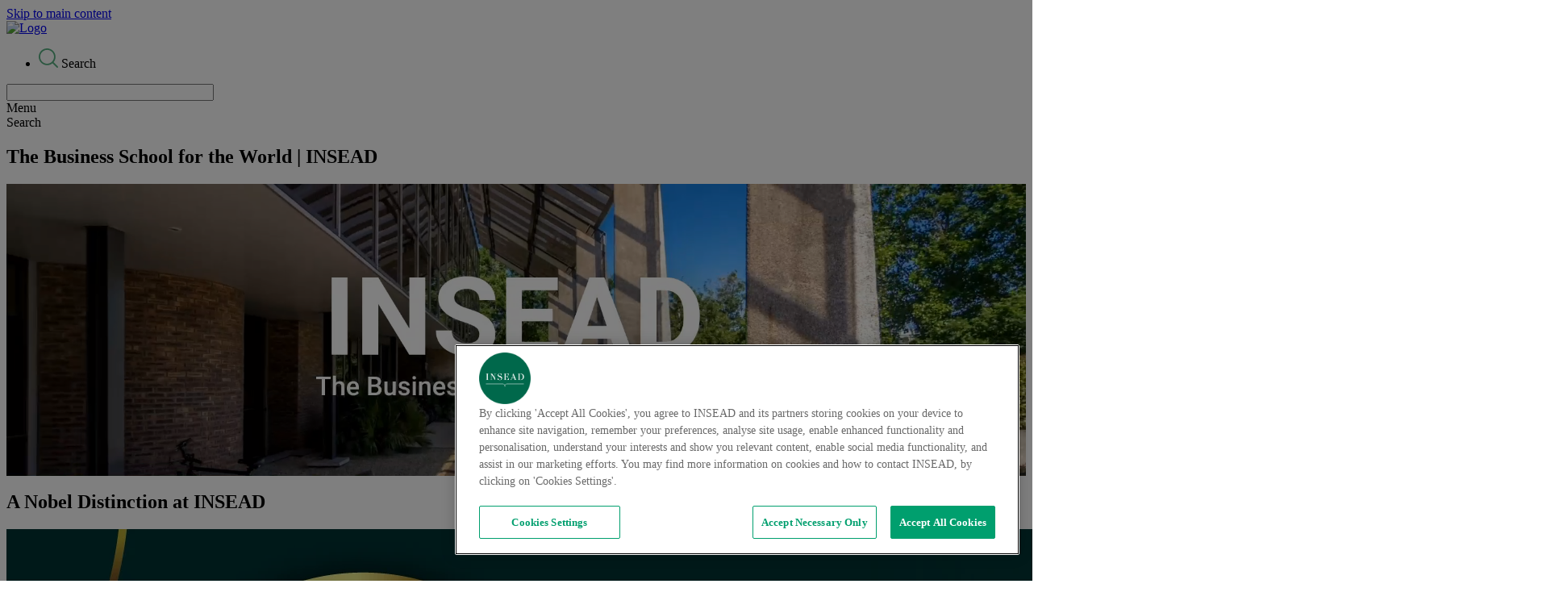

--- FILE ---
content_type: text/html; charset=UTF-8
request_url: https://www.insead.edu/
body_size: 32775
content:
<!DOCTYPE html>
<html lang="en" dir="ltr" prefix="content: http://purl.org/rss/1.0/modules/content/  dc: http://purl.org/dc/terms/  foaf: http://xmlns.com/foaf/0.1/  og: http://ogp.me/ns#  rdfs: http://www.w3.org/2000/01/rdf-schema#  schema: http://schema.org/  sioc: http://rdfs.org/sioc/ns#  sioct: http://rdfs.org/sioc/types#  skos: http://www.w3.org/2004/02/skos/core#  xsd: http://www.w3.org/2001/XMLSchema# ">
  <head>
    <link rel="dns-prefetch" href="//fonts.googleapis.com">
    <link rel="preconnect" href="https://fonts.gstatic.com/" crossorigin>
    <link rel="dns-prefetch" href="https://cdn.cookielaw.org">
    <link rel="preconnect" href="https://cdn.cookielaw.org" crossorigin>
    <meta charset="utf-8" />
<script src="https://tags.tiqcdn.com/utag/insead/profile-corporate/prod/utag.js" async></script>
<meta name="description" content="INSEAD equips our truly global community with the tools, skills and pioneering knowledge to not only face today&#039;s challenges but to build a better world." />
<link rel="shortlink" href="https://www.insead.edu/" />
<link rel="canonical" href="https://www.insead.edu" />
<meta name="robots" content="index, follow" />
<meta property="og:determiner" content="INSEAD" />
<meta property="og:site_name" content="INSEAD" />
<meta property="og:type" content="Landing page" />
<meta property="og:url" content="https://www.insead.edu/home/business-school-world-insead" />
<meta property="og:title" content="The Business School for the World | INSEAD" />
<meta property="og:description" content="INSEAD equips our truly global community with the tools, skills and pioneering knowledge to not only face today&#039;s challenges but to build a better world." />
<meta property="og:image" content="https://www.insead.edu/sites/insead/files/widgets_and_thumbnails/share-default1.jpeg" />
<meta property="og:image:url" content="https://www.insead.edu/sites/insead/files/widgets_and_thumbnails/share-default1.jpeg" />
<meta property="og:image:secure_url" content="https://www.insead.edu/sites/insead/files/widgets_and_thumbnails/share-default1.jpeg" />
<meta property="og:updated_time" content="2026-01-26T16:56:40+0800" />
<meta name="twitter:card" content="summary_large_image" />
<meta name="twitter:site" content="@INSEAD" />
<meta name="twitter:description" content="INSEAD equips our truly global community with the tools, skills and pioneering knowledge to not only face today&#039;s challenges but to build a better world." />
<meta name="twitter:title" content="The Business School for the World | INSEAD" />
<meta name="twitter:site:id" content="25922185" />
<meta name="MobileOptimized" content="width" />
<meta name="HandheldFriendly" content="true" />
<meta name="viewport" content="width=device-width, initial-scale=1.0" />
<script type="text/javascript" src="https://cdn.cookielaw.org/consent/2dfff154-e29e-4a4b-b91f-b128c488503c/OtAutoBlock.js"></script>
<script src="https://cdn.cookielaw.org/scripttemplates/otSDKStub.js" type="text/javascript" charset="UTF-8" data-domain-script="2dfff154-e29e-4a4b-b91f-b128c488503c"></script>
<script type="text/javascript">
function OptanonWrapper() { }
</script>
<link rel="icon" href="https://www.insead.edu/sites/knowledge/themes/knowledge_theme/favicon.ico" type="image/vnd.microsoft.icon" />

    <title>The Business School for the World | INSEAD</title>
    <link rel="preload" as="style" href="https://fonts.googleapis.com/css?family=Roboto:100,300,300i,400,500,700&display=swap" />
    <link rel="stylesheet" href="https://fonts.googleapis.com/css?family=Roboto:100,300,300i,400,500,700&display=swap" media="print" onload="this.media='all'" />
    <link rel="stylesheet" media="all" href="/sites/insead/files/css/css_7m4CSIn3w-43IjpuNX_maTe53F0gPoxMi22LmzqiMBE.css?delta=0&amp;language=en&amp;theme=insead_core&amp;include=[base64]" />
<link rel="stylesheet" media="all" href="/profiles/custom/insead/themes/insead_core/dist/additional-links.css?t9k8u1" />
<link rel="stylesheet" media="all" href="/profiles/custom/insead/themes/insead_core/dist/banner.css?t9k8u1" />
<link rel="stylesheet" media="all" href="/profiles/custom/insead/themes/insead_core/dist/bottom-banner.css?t9k8u1" />
<link rel="stylesheet" media="all" href="/profiles/custom/insead/themes/insead_core/dist/card-media.css?t9k8u1" />
<link rel="stylesheet" media="all" href="/profiles/custom/insead/themes/insead_core/dist/card-media-grid.css?t9k8u1" />
<link rel="stylesheet" media="all" href="/profiles/custom/insead/themes/insead_core/dist/card-object.css?t9k8u1" />
<link rel="stylesheet" media="all" href="/profiles/custom/insead/themes/insead_core/dist/card-tab.css?t9k8u1" />
<link rel="stylesheet" media="all" href="/profiles/custom/insead/themes/insead_core/dist/content-media-cards.css?t9k8u1" />
<link rel="stylesheet" media="all" href="/profiles/custom/insead/themes/insead_core/dist/varient-one.css?t9k8u1" />
<link rel="stylesheet" media="all" href="/profiles/custom/insead/themes/insead_core/dist/content-stats.css?t9k8u1" />
<link rel="stylesheet" media="all" href="/sites/insead/files/css/css_nBWpE8r1XCw92bgaUTYufmsI6trsedTCCdQy0QqD8Y4.css?delta=11&amp;language=en&amp;theme=insead_core&amp;include=[base64]" />
<link rel="stylesheet" media="all" href="/profiles/custom/insead/themes/insead_core/dist/dropdown-list.css?t9k8u1" />
<link rel="stylesheet" media="all" href="/profiles/custom/insead/themes/insead_core/dist/event-card.css?t9k8u1" />
<link rel="stylesheet" media="all" href="/profiles/custom/insead/themes/insead_core/dist/event-cards.css?t9k8u1" />
<link rel="stylesheet" media="all" href="/sites/insead/files/css/css_HvAm6xpFwRM8LPe6Y7vTlCJUnnJ4OEwWGb8yDEddLmk.css?delta=15&amp;language=en&amp;theme=insead_core&amp;include=[base64]" />
<link rel="stylesheet" media="all" href="/profiles/custom/insead/themes/insead_core/dist/site-footer.css?t9k8u1" />
<link rel="stylesheet" media="all" href="/profiles/custom/insead/themes/insead_core/dist/footer-menu.css?t9k8u1" />
<link rel="stylesheet" media="all" href="/profiles/custom/insead/themes/insead_core/dist/footer-variant-one.css?t9k8u1" />
<link rel="stylesheet" media="all" href="/sites/insead/files/css/css_GBDfl66YXuSRke6hxj-n-_pwZh6_GITu_p0iwlc298M.css?delta=19&amp;language=en&amp;theme=insead_core&amp;include=[base64]" />
<link rel="stylesheet" media="all" href="/profiles/custom/insead/themes/insead_core/dist/header-variant-one.css?t9k8u1" />
<link rel="stylesheet" media="all" href="/profiles/custom/insead/themes/insead_core/dist/header-search.css?t9k8u1" />
<link rel="stylesheet" media="all" href="/sites/insead/files/css/css_2I1TIY6cgftv2Z4eWa6mGoEkylQEHt51YIbJZpBgbzY.css?delta=22&amp;language=en&amp;theme=insead_core&amp;include=[base64]" />
<link rel="stylesheet" media="all" href="/profiles/custom/insead/themes/insead_core/dist/image-text-variant-three.css?t9k8u1" />
<link rel="stylesheet" media="all" href="/sites/insead/files/css/css_AoGqBr2sLMrwAS7XLMkDHt0RUyLKQcgS_5A_QKQjQRs.css?delta=24&amp;language=en&amp;theme=insead_core&amp;include=[base64]" />
<link rel="stylesheet" media="all" href="/profiles/custom/insead/themes/insead_core/dist/key-stats.css?t9k8u1" />
<link rel="stylesheet" media="all" href="/profiles/custom/insead/themes/insead_core/dist/large-card.css?t9k8u1" />
<link rel="stylesheet" media="all" href="/profiles/custom/insead/themes/insead_core/dist/link-with-arrow.css?t9k8u1" />
<link rel="stylesheet" media="all" href="/profiles/custom/insead/themes/insead_core/dist/list-object.css?t9k8u1" />
<link rel="stylesheet" media="all" href="/sites/insead/files/css/css_RPI54cwJJyrES8ocwNuIBsvkkGwUQOo9uqvuk3i0dmo.css?delta=29&amp;language=en&amp;theme=insead_core&amp;include=[base64]" />
<link rel="stylesheet" media="all" href="/profiles/custom/insead/themes/insead_core/dist/menu-with-image.css?t9k8u1" />
<link rel="stylesheet" media="all" href="/sites/insead/files/css/css_RFZASSfMw9bSvuT3VosCqiA9r9WudsaXlmZ4pTSYciY.css?delta=31&amp;language=en&amp;theme=insead_core&amp;include=[base64]" />
<link rel="stylesheet" media="all" href="/profiles/custom/insead/themes/insead_core/dist/nice-dropdown.css?t9k8u1" />
<link rel="stylesheet" media="all" href="/profiles/custom/insead/themes/insead_core/dist/multi-filter.css?t9k8u1" />
<link rel="stylesheet" media="all" href="/profiles/custom/insead/themes/insead_core/dist/ui-dialog.css?t9k8u1" />
<link rel="stylesheet" media="all" href="/profiles/custom/insead/themes/insead_core/dist/section-title-cta.css?t9k8u1" />
<link rel="stylesheet" media="all" href="/profiles/custom/insead/themes/insead_core/dist/sl-carousel.css?t9k8u1" />
<link rel="stylesheet" media="all" href="/profiles/custom/insead/themes/insead_core/dist/small-card.css?t9k8u1" />
<link rel="stylesheet" media="all" href="/sites/insead/files/css/css_AETPUFdw0YkLnpwDhZ-Ue2OTEk-KDvsMXP5gqDJ0XBw.css?delta=38&amp;language=en&amp;theme=insead_core&amp;include=[base64]" />
<link rel="stylesheet" media="all" href="/profiles/custom/insead/themes/insead_core/dist/timeline.css?t9k8u1" />
<link rel="stylesheet" media="all" href="/profiles/custom/insead/themes/insead_core/dist/timeline-card.css?t9k8u1" />
<link rel="stylesheet" media="all" href="/profiles/custom/insead/themes/insead_core/dist/timeline-horizontal.css?t9k8u1" />
<link rel="stylesheet" media="all" href="/profiles/custom/insead/themes/insead_core/dist/timeline-vertical.css?t9k8u1" />
<link rel="stylesheet" media="all" href="/profiles/custom/insead/themes/insead_core/dist/title-with-text.css?t9k8u1" />
<link rel="stylesheet" media="all" href="/sites/insead/files/css/css_reg-tdBvrXrA7CTXi8Hq6fiP1lcv5RJT7oLsE47GaVo.css?delta=44&amp;language=en&amp;theme=insead_core&amp;include=[base64]" />

    <noscript>
      <link rel="stylesheet" href="https://fonts.googleapis.com/css?family=Roboto:100,300,300i,400,500,700&display=swap" />
    </noscript>
    <script src="/core/assets/vendor/jquery/jquery.min.js?v=4.0.0-rc.1"></script>
<script src="/modules/contrib/jquery_deprecated_functions/js/jquery.deprecated.functions.js?v=1.x"></script>

  </head>
  <body class="page-analytics hide_contextual_links page__landing-page grey-view-mode grey-background path-frontpage">



        <a href="#main-content" class="visually-hidden focusable">
      Skip to main content
    </a>
    
      <div class="dialog-off-canvas-main-canvas" data-off-canvas-main-canvas>
    
  







  



<div  class="layout-container">
  <header  class="header">
              
        
        



<div  class="header__primary">
  <div  class="header__inner header__inner--primary">
    <div  class="header__hamburger"></div>
    <div  class="header__branding no-margin">
              <a
     class="logo-link"href="/"
  >    

  
<img loading="eager"
   class="front-logo__image"
      src="/profiles/custom/insead/themes/insead_core/images/logo-full.png"
      alt="Logo"
          width="176"
        height="82"
  />
  </a>          </div>
    <div  class="header__inline-menu">
        
<section id="block-headertitleblock" class="block block-insd-menus block-header-title-block clearfix">
  
    
  </section>

<section id="block-profilemenublock" class="block block-insd-menus block-profile-menu-block clearfix" >
  
    
      
<nav id="profile-menu-nav" class="profile-menu-nav">
    
        
    




    
                          
    
<ul  class="inline-menu">
            
<li  class="inline-menu__item">
                <span class="search-icon inline-menu__link" submenu_link_seperator="0"> <icon class="inline-menu__link-icon"><svg width="24" height="24" viewBox="0 0 24 24" fill="none" xmlns="http://www.w3.org/2000/svg">
<path fill-rule="evenodd" clip-rule="evenodd" d="M10.4176 0C16.171 0 20.8352 4.66418 20.8352 10.4176C20.8352 12.9619 19.923 15.2933 18.4078 17.1024L23.7296 22.4242C24.0901 22.7847 24.0901 23.3692 23.7296 23.7296C23.3692 24.0901 22.7847 24.0901 22.4242 23.7296L17.1024 18.4078C15.2933 19.923 12.9619 20.8352 10.4176 20.8352C4.66418 20.8352 0 16.171 0 10.4176C0 4.66418 4.66418 0 10.4176 0ZM16.6087 16.3454C16.5575 16.3792 16.5089 16.4187 16.4638 16.4638C16.4187 16.5089 16.3792 16.5575 16.3454 16.6087C14.8059 18.0831 12.7175 18.989 10.4176 18.989C5.68378 18.989 1.84615 15.1514 1.84615 10.4176C1.84615 5.68378 5.68378 1.84615 10.4176 1.84615C15.1514 1.84615 18.989 5.68378 18.989 10.4176C18.989 12.7175 18.0831 14.8059 16.6087 16.3454Z" fill="#57AF80"/>
</svg>
</icon><span class="inline-menu__link-text">Search</span> </span>
          </li>
      </ul>
  

</nav>

  </section>


<section class="views-exposed-form search-form block block-views block-views-exposed-filter-blockcore-search-solr-page clearfix" data-drupal-selector="views-exposed-form-core-search-solr-page" id="block-exposedformcore-search-solrpage">
    <span  data-drupal-selector="views-exposed-form-core-search-solr-page" id="block-exposedformcore-search-solrpage" class="search-close views-exposed-form search-form block block-views block-views-exposed-filter-blockcore-search-solr-page clearfix"></span>
      
<form action="/search" method="get" id="views-exposed-form-core-search-solr-page" accept-charset="UTF-8" class="form-type-search-api-autocomplete">
  <div class="js-form-item form-item">
        <input data-drupal-selector="edit-search" data-search-api-autocomplete-search="core_search_solr" class="form-autocomplete form-text form-item__textfield" data-autocomplete-path="/search_api_autocomplete/core_search_solr?display=page&amp;&amp;filter=search" type="text" id="edit-search--2" name="search" value="" size="30" maxlength="128" />

        </div>

  <span class="clear-search"></span>
  <span class="submit-icon"></span>
  <label for="edit-search"></label>
</form>

  </section>

    </div>
  </div>
</div>

              
      

<div  class="bottom-navigation hidden-desktop">
  <div  class="mobile-hamburger">
    <div class="menu-icon icon"></div>
    <div class="menu-text text">Menu</div>
  </div>
  <div  class="mobile-search">
    <div class="search-icon icon"></div>
    <div class="search-text text">Search</div>
  </div>
</div> 
<div  class="header__mega-menu" style="display: none;">
  <div  class="header__mega-menu-wrapper">
    <div  class="header__inner header__inner--mega-menu header__inner--secondary">
      <div  class="mega-menu-header">
        <div  class="close-button"></div>
        <div  class="small-header">
                      <a
     class="logo-link"href="/"
  >    

  
<img loading="eager"
   class="logo__image"
      src="/profiles/custom/insead/themes/insead_core/images/logo.png"
      alt="Logo"
          width="60"
        height="60"
  />
  </a>                    <div class="search-icon"></div>
        </div>
      </div>
      <div  class="semi-background"></div>
      <div  class="header__menu">
          
  <section class="views-exposed-form search-form mega-menu-search-form block block-views block-views-exposed-filter-blockcore-search-solr-page clearfix" data-drupal-selector="views-exposed-form-core-search-solr-page" id="block-exposedformcore-search-solrpage-2">
        
<form action="/search" method="get" id="views-exposed-form-core-search-solr-page-mega-menu" accept-charset="UTF-8" class="form-type-search-api-autocomplete">
  <div class="js-form-item form-item">
        <input data-drupal-selector="edit-search" data-search-api-autocomplete-search="core_search_solr" class="form-autocomplete form-text form-item__textfield" data-autocomplete-path="/search_api_autocomplete/core_search_solr?display=page&amp;&amp;filter=search" type="text" id="edit-search" name="search" value="" size="30" maxlength="128" />

        </div>

  <span class="clear-search"></span>
  <span class="submit-icon"></span>
  <label for="edit-search"></label>
</form>

  </section>
<nav role="navigation" aria-labelledby="block-insead-core-mainnavigation-menu" id="block-insead-core-mainnavigation">
            
  <h2 class="visually-hidden" id="block-insead-core-mainnavigation-menu">Main navigation</h2>
  

        



  <ul class="main-menu menu-level__0">
      
    <li class="main-menu__item main-menu__item--expanded">
      <span class="our-programmes" submenu_link_seperator="0">Our Programmes</span>
                    
  
  <div class="menu_link_content menu-link-contentmain view-mode-default mega-menu-dropdown invisible-mobile mega-menu-dropdown-0 menu-type-default">
              <div class="responsive-top-bar hidden-desktop">
        <div class="back-arrow"></div>
        <div class="top-bar-menu-title"></div>
      </div>
        <div class="layout layout--threecol-section layout--threecol-section--33-34-33">

          <div  class="layout__region layout__region--first">
        
<section class="block block-menu-block block-menu-blockmain clearfix">
  
      <h3 class="h3 menu-title">
      <span><a href="/master-programmes" data-drupal-link-system-path="node/112796">Master Programmes</a></span>
    </h3>
    

      



  <ul class="main-menu menu-level__0">
      
    <li class="main-menu__item">
      <a href="/master-programmes?field_format_value=2" class="link-with-arrow" data-drupal-link-query="{&quot;field_format_value&quot;:&quot;2&quot;}" data-drupal-link-system-path="node/112796">Full Time Masters</a>
                    
  
  <div class="menu_link_content menu-link-contentmain view-mode-default mega-menu-dropdown invisible-mobile mega-menu-dropdown-0 menu-type-default">
              <div class="responsive-top-bar hidden-desktop">
        <div class="back-arrow"></div>
        <div class="top-bar-menu-title"></div>
      </div>
      
      </div>



          </li>
      
    <li class="main-menu__item">
      <a href="/master-programmes/master-management" data-drupal-link-system-path="node/13176">Master in Management</a>
                    
  
  <div class="menu_link_content menu-link-contentmain view-mode-default mega-menu-dropdown invisible-mobile mega-menu-dropdown-0 menu-type-default">
              <div class="responsive-top-bar hidden-desktop">
        <div class="back-arrow"></div>
        <div class="top-bar-menu-title"></div>
      </div>
      
      </div>



          </li>
      
    <li class="main-menu__item">
      <a href="/master-programmes/master-finance" data-drupal-link-system-path="node/848556">Master in Finance</a>
                    
  
  <div class="menu_link_content menu-link-contentmain view-mode-default mega-menu-dropdown invisible-mobile mega-menu-dropdown-0 menu-type-default">
              <div class="responsive-top-bar hidden-desktop">
        <div class="back-arrow"></div>
        <div class="top-bar-menu-title"></div>
      </div>
      
      </div>



          </li>
      
    <li class="main-menu__item">
      <a href="/master-programmes/master-business-administration" data-drupal-link-system-path="node/13171">MBA</a>
                    
  
  <div class="menu_link_content menu-link-contentmain view-mode-default mega-menu-dropdown invisible-mobile mega-menu-dropdown-0 menu-type-default">
              <div class="responsive-top-bar hidden-desktop">
        <div class="back-arrow"></div>
        <div class="top-bar-menu-title"></div>
      </div>
      
      </div>



          </li>
      
    <li class="main-menu__item">
      <span class="horizontal-divider-one" submenu_link_seperator="0">Divider</span>
                    
  
  <div class="menu_link_content menu-link-contentmain view-mode-default mega-menu-dropdown invisible-mobile mega-menu-dropdown-0 menu-type-default">
              <div class="responsive-top-bar hidden-desktop">
        <div class="back-arrow"></div>
        <div class="top-bar-menu-title"></div>
      </div>
      
      </div>



          </li>
      
    <li class="main-menu__item">
      <a href="/master-programmes?field_format_value=3" class="link-with-arrow" data-drupal-link-query="{&quot;field_format_value&quot;:&quot;3&quot;}" data-drupal-link-system-path="node/112796">Executive Masters</a>
                    
  
  <div class="menu_link_content menu-link-contentmain view-mode-default mega-menu-dropdown invisible-mobile mega-menu-dropdown-0 menu-type-default">
              <div class="responsive-top-bar hidden-desktop">
        <div class="back-arrow"></div>
        <div class="top-bar-menu-title"></div>
      </div>
      
      </div>



          </li>
      
    <li class="main-menu__item">
      <a href="/master-programmes/global-executive-mba" data-drupal-link-system-path="node/13196">Global Executive MBA</a>
                    
  
  <div class="menu_link_content menu-link-contentmain view-mode-default mega-menu-dropdown invisible-mobile mega-menu-dropdown-0 menu-type-default">
              <div class="responsive-top-bar hidden-desktop">
        <div class="back-arrow"></div>
        <div class="top-bar-menu-title"></div>
      </div>
      
      </div>



          </li>
      
    <li class="main-menu__item">
      <a href="/master-programmes/global-executive-mba/gembaflex" submenu_link_seperator="0" data-drupal-link-system-path="node/835696">Global Executive MBA Flex</a>
                    
  
  <div class="menu_link_content menu-link-contentmain view-mode-default mega-menu-dropdown invisible-mobile mega-menu-dropdown-0 menu-type-default">
              <div class="responsive-top-bar hidden-desktop">
        <div class="back-arrow"></div>
        <div class="top-bar-menu-title"></div>
      </div>
      
      </div>



          </li>
      
    <li class="main-menu__item">
      <a href="/master-programmes/executive-master-finance" data-drupal-link-system-path="node/13166">Executive Master in Finance</a>
                    
  
  <div class="menu_link_content menu-link-contentmain view-mode-default mega-menu-dropdown invisible-mobile mega-menu-dropdown-0 menu-type-default">
              <div class="responsive-top-bar hidden-desktop">
        <div class="back-arrow"></div>
        <div class="top-bar-menu-title"></div>
      </div>
      
      </div>



          </li>
      
    <li class="main-menu__item">
      <a href="/master-programmes/executive-master-change" data-drupal-link-system-path="node/13161">Executive Master in Change</a>
                    
  
  <div class="menu_link_content menu-link-contentmain view-mode-default mega-menu-dropdown invisible-mobile mega-menu-dropdown-0 menu-type-default">
              <div class="responsive-top-bar hidden-desktop">
        <div class="back-arrow"></div>
        <div class="top-bar-menu-title"></div>
      </div>
      
      </div>



          </li>
      
    <li class="main-menu__item">
      <a href="/master-programmes/tsinghua-insead-executive-mba" data-drupal-link-system-path="node/13191">Tsinghua-INSEAD Executive MBA</a>
                    
  
  <div class="menu_link_content menu-link-contentmain view-mode-default mega-menu-dropdown invisible-mobile mega-menu-dropdown-0 menu-type-default">
              <div class="responsive-top-bar hidden-desktop">
        <div class="back-arrow"></div>
        <div class="top-bar-menu-title"></div>
      </div>
      
      </div>



          </li>
      
    <li class="main-menu__item">
      <span class="horizontal-divider-one" submenu_link_seperator="0">Divider</span>
                    
  
  <div class="menu_link_content menu-link-contentmain view-mode-default mega-menu-dropdown invisible-mobile mega-menu-dropdown-0 menu-type-default">
              <div class="responsive-top-bar hidden-desktop">
        <div class="back-arrow"></div>
        <div class="top-bar-menu-title"></div>
      </div>
      
      </div>



          </li>
      
    <li class="main-menu__item">
      <a href="/scholarship/listing" data-drupal-link-system-path="scholarship/listing">Scholarship and Funding Finder</a>
                    
  
  <div class="menu_link_content menu-link-contentmain view-mode-default mega-menu-dropdown invisible-mobile mega-menu-dropdown-0 menu-type-default">
              <div class="responsive-top-bar hidden-desktop">
        <div class="back-arrow"></div>
        <div class="top-bar-menu-title"></div>
      </div>
      
      </div>



          </li>
      
    <li class="main-menu__item">
      <a href="https://intheknow.insead.edu/" target="_blank" submenu_link_seperator="0">In The Know</a>
                    
  
  <div class="menu_link_content menu-link-contentmain view-mode-default mega-menu-dropdown invisible-mobile mega-menu-dropdown-0 menu-type-default">
              <div class="responsive-top-bar hidden-desktop">
        <div class="back-arrow"></div>
        <div class="top-bar-menu-title"></div>
      </div>
      
      </div>



          </li>
    </ul>


  </section>

      </div>
    
          <div  class="layout__region layout__region--second">
        
<section class="block block-menu-block block-menu-blockmain clearfix">
  
      <h3 class="h3 menu-title">
      <span><a href="/executive-education" data-drupal-link-system-path="node/423766">Executive Education</a></span>
    </h3>
    

      



  <ul class="main-menu menu-level__0">
      
    <li class="main-menu__item">
      <a href="/executive-education/programmes-individuals" class="link-with-arrow" submenu_link_seperator="0" data-drupal-link-system-path="node/136411">For Individuals</a>
                    
  
  <div class="menu_link_content menu-link-contentmain view-mode-default mega-menu-dropdown invisible-mobile mega-menu-dropdown-0 menu-type-default">
              <div class="responsive-top-bar hidden-desktop">
        <div class="back-arrow"></div>
        <div class="top-bar-menu-title"></div>
      </div>
      
      </div>



          </li>
      
    <li class="main-menu__item">
      <a href="/executive-education/open-programmes" submenu_link_seperator="0" data-drupal-link-system-path="node/29756">All Programmes</a>
                    
  
  <div class="menu_link_content menu-link-contentmain view-mode-default mega-menu-dropdown invisible-mobile mega-menu-dropdown-0 menu-type-default">
              <div class="responsive-top-bar hidden-desktop">
        <div class="back-arrow"></div>
        <div class="top-bar-menu-title"></div>
      </div>
      
      </div>



          </li>
      
    <li class="main-menu__item">
      <a href="/executive-education/online-programmes" submenu_link_seperator="0" data-drupal-link-system-path="node/29766">Online Programmes</a>
                    
  
  <div class="menu_link_content menu-link-contentmain view-mode-default mega-menu-dropdown invisible-mobile mega-menu-dropdown-0 menu-type-default">
              <div class="responsive-top-bar hidden-desktop">
        <div class="back-arrow"></div>
        <div class="top-bar-menu-title"></div>
      </div>
      
      </div>



          </li>
      
    <li class="main-menu__item">
      <a href="/executive-education/insead-certificates" submenu_link_seperator="0" data-drupal-link-system-path="node/17181">Certificates</a>
                    
  
  <div class="menu_link_content menu-link-contentmain view-mode-default mega-menu-dropdown invisible-mobile mega-menu-dropdown-0 menu-type-default">
              <div class="responsive-top-bar hidden-desktop">
        <div class="back-arrow"></div>
        <div class="top-bar-menu-title"></div>
      </div>
      
      </div>



          </li>
      
    <li class="main-menu__item">
      <span class="horizontal-divider-one" submenu_link_seperator="0">Divider</span>
                    
  
  <div class="menu_link_content menu-link-contentmain view-mode-default mega-menu-dropdown invisible-mobile mega-menu-dropdown-0 menu-type-default">
              <div class="responsive-top-bar hidden-desktop">
        <div class="back-arrow"></div>
        <div class="top-bar-menu-title"></div>
      </div>
      
      </div>



          </li>
      
    <li class="main-menu__item">
      <a href="/executive-education/programmes-organisation" class="link-with-arrow" submenu_link_seperator="0" data-drupal-link-system-path="node/147841">For Organisations</a>
                    
  
  <div class="menu_link_content menu-link-contentmain view-mode-default mega-menu-dropdown invisible-mobile mega-menu-dropdown-0 menu-type-default">
              <div class="responsive-top-bar hidden-desktop">
        <div class="back-arrow"></div>
        <div class="top-bar-menu-title"></div>
      </div>
      
      </div>



          </li>
      
    <li class="main-menu__item">
      <a href="/executive-education/customised-programmes" submenu_link_seperator="0" data-drupal-link-system-path="node/438656">Customised Programmes</a>
                    
  
  <div class="menu_link_content menu-link-contentmain view-mode-default mega-menu-dropdown invisible-mobile mega-menu-dropdown-0 menu-type-default">
              <div class="responsive-top-bar hidden-desktop">
        <div class="back-arrow"></div>
        <div class="top-bar-menu-title"></div>
      </div>
      
      </div>



          </li>
      
    <li class="main-menu__item">
      <a href="/executive-education/online-programmes-organisations" submenu_link_seperator="0" data-drupal-link-system-path="node/29781">Online Programmes customised for Organisations</a>
                    
  
  <div class="menu_link_content menu-link-contentmain view-mode-default mega-menu-dropdown invisible-mobile mega-menu-dropdown-0 menu-type-default">
              <div class="responsive-top-bar hidden-desktop">
        <div class="back-arrow"></div>
        <div class="top-bar-menu-title"></div>
      </div>
      
      </div>



          </li>
      
    <li class="main-menu__item">
      <a href="/executive-education/online-hrs-b2b" data-drupal-link-system-path="node/729031">Open Online Programmes for Teams</a>
                    
  
  <div class="menu_link_content menu-link-contentmain view-mode-default mega-menu-dropdown invisible-mobile mega-menu-dropdown-0 menu-type-default">
              <div class="responsive-top-bar hidden-desktop">
        <div class="back-arrow"></div>
        <div class="top-bar-menu-title"></div>
      </div>
      
      </div>



          </li>
      
    <li class="main-menu__item">
      <span class="horizontal-divider-one" submenu_link_seperator="0">Divider</span>
                    
  
  <div class="menu_link_content menu-link-contentmain view-mode-default mega-menu-dropdown invisible-mobile mega-menu-dropdown-0 menu-type-default">
              <div class="responsive-top-bar hidden-desktop">
        <div class="back-arrow"></div>
        <div class="top-bar-menu-title"></div>
      </div>
      
      </div>



          </li>
      
    <li class="main-menu__item">
      <a href="/executive-education/insead-executive-coaching" submenu_link_seperator="0" data-drupal-link-system-path="node/17291">INSEAD Executive Coaching</a>
                    
  
  <div class="menu_link_content menu-link-contentmain view-mode-default mega-menu-dropdown invisible-mobile mega-menu-dropdown-0 menu-type-default">
              <div class="responsive-top-bar hidden-desktop">
        <div class="back-arrow"></div>
        <div class="top-bar-menu-title"></div>
      </div>
      
      </div>



          </li>
      
    <li class="main-menu__item">
      <a href="/executive-education/in-focus" data-drupal-link-system-path="node/30331">IN Focus</a>
                    
  
  <div class="menu_link_content menu-link-contentmain view-mode-default mega-menu-dropdown invisible-mobile mega-menu-dropdown-0 menu-type-default">
              <div class="responsive-top-bar hidden-desktop">
        <div class="back-arrow"></div>
        <div class="top-bar-menu-title"></div>
      </div>
      
      </div>



          </li>
    </ul>


  </section>

      </div>
    
          <div  class="layout__region layout__region--third">
        
<section class="block block-menu-block block-menu-blockmain clearfix">
  
      <h3 class="h3 menu-title">
      <span><a href="/phd" data-drupal-link-system-path="node/30966">PhD in Management</a></span>
    </h3>
    

      



  <ul class="main-menu menu-level__0">
      
    <li class="main-menu__item">
      <a href="/phd" submenu_link_seperator="0" data-drupal-link-system-path="node/30966">Overview</a>
                    
  
  <div class="menu_link_content menu-link-contentmain view-mode-default mega-menu-dropdown invisible-mobile mega-menu-dropdown-0 menu-type-default">
              <div class="responsive-top-bar hidden-desktop">
        <div class="back-arrow"></div>
        <div class="top-bar-menu-title"></div>
      </div>
      
      </div>



          </li>
      
    <li class="main-menu__item">
      <a href="/phd/academics-and-research" submenu_link_seperator="0" data-drupal-link-system-path="node/31191">Academics and Research</a>
                    
  
  <div class="menu_link_content menu-link-contentmain view-mode-default mega-menu-dropdown invisible-mobile mega-menu-dropdown-0 menu-type-default">
              <div class="responsive-top-bar hidden-desktop">
        <div class="back-arrow"></div>
        <div class="top-bar-menu-title"></div>
      </div>
      
      </div>



          </li>
      
    <li class="main-menu__item">
      <a href="/phd/admissions-and-financing" submenu_link_seperator="0" data-drupal-link-system-path="node/32076">Admissions and Financing</a>
                    
  
  <div class="menu_link_content menu-link-contentmain view-mode-default mega-menu-dropdown invisible-mobile mega-menu-dropdown-0 menu-type-default">
              <div class="responsive-top-bar hidden-desktop">
        <div class="back-arrow"></div>
        <div class="top-bar-menu-title"></div>
      </div>
      
      </div>



          </li>
      
    <li class="main-menu__item">
      <a href="/phd/community" submenu_link_seperator="0" data-drupal-link-system-path="node/30976">Community</a>
                    
  
  <div class="menu_link_content menu-link-contentmain view-mode-default mega-menu-dropdown invisible-mobile mega-menu-dropdown-0 menu-type-default">
              <div class="responsive-top-bar hidden-desktop">
        <div class="back-arrow"></div>
        <div class="top-bar-menu-title"></div>
      </div>
      
      </div>



          </li>
      
    <li class="main-menu__item">
      <a href="/phd/community#133421" data-drupal-link-system-path="node/30976">Job Market &amp; Placements</a>
                    
  
  <div class="menu_link_content menu-link-contentmain view-mode-default mega-menu-dropdown invisible-mobile mega-menu-dropdown-0 menu-type-default">
              <div class="responsive-top-bar hidden-desktop">
        <div class="back-arrow"></div>
        <div class="top-bar-menu-title"></div>
      </div>
      
      </div>



          </li>
      
    <li class="main-menu__item">
      <a href="/phd/faqs" submenu_link_seperator="0" data-drupal-link-system-path="node/29886">FAQs</a>
                    
  
  <div class="menu_link_content menu-link-contentmain view-mode-default mega-menu-dropdown invisible-mobile mega-menu-dropdown-0 menu-type-default">
              <div class="responsive-top-bar hidden-desktop">
        <div class="back-arrow"></div>
        <div class="top-bar-menu-title"></div>
      </div>
      
      </div>



          </li>
    </ul>


  </section>

<section class="block block-menu-block block-menu-blockmain clearfix">
  
      <h3 class="h3 menu-title">
      <span><a href="/business-foundations-certificate-programme" data-drupal-link-system-path="node/13181">Business Foundations Certificate</a></span>
    </h3>
    

      



  <ul class="main-menu menu-level__0">
      
    <li class="main-menu__item">
      <a href="/business-foundations-certificate-programme" submenu_link_seperator="0" data-drupal-link-system-path="node/13181">INSEAD-Sorbonne Université Certificate Programme</a>
                    
  
  <div class="menu_link_content menu-link-contentmain view-mode-default mega-menu-dropdown invisible-mobile mega-menu-dropdown-0 menu-type-default">
              <div class="responsive-top-bar hidden-desktop">
        <div class="back-arrow"></div>
        <div class="top-bar-menu-title"></div>
      </div>
      
      </div>



          </li>
    </ul>


  </section>

<section class="block block-menu-block block-menu-blockmain clearfix">
  
      <h3 class="h3 menu-title">
      <span><a href="/insead-summer-school" data-drupal-link-system-path="node/307601">INSEAD Summer School</a></span>
    </h3>
    

      



  <ul class="main-menu menu-level__0">
      
    <li class="main-menu__item">
      <a href="/insead-summer-school" submenu_link_seperator="0" data-drupal-link-system-path="node/307601">Overview</a>
                    
  
  <div class="menu_link_content menu-link-contentmain view-mode-default mega-menu-dropdown invisible-mobile mega-menu-dropdown-0 menu-type-default">
              <div class="responsive-top-bar hidden-desktop">
        <div class="back-arrow"></div>
        <div class="top-bar-menu-title"></div>
      </div>
      
      </div>



          </li>
    </ul>


  </section>

      </div>
    
  </div>
  <div class="bottom-sticky  layout layout--onecol">
    <div  class="layout__region layout__region--content">
      <section class="block block-layout-builder block-inline-blockcontent-block block--type-content-block block--view-mode-full clearfix" >
  
  
      
      <div>
              <div>




<div class="text">
      

            <div class="text-long"><p>Need some guidance?&nbsp;<a class="button button--link-with-arrow" data-entity-substitution="canonical" data-entity-type="node" data-entity-uuid="32e784ce-59db-49f8-81c4-70ad065eb57e" href="/programme_finder" title="Try Our Programme Finder">Try Our Programme Finder</a></p>
</div>
      
  </div>
  
</div>
          </div>
  
  </section>

    </div>
  </div>
  <div class="layout layout--onecol">
    <div  class="layout__region layout__region--content">
      <section class="block block-layout-builder block-inline-blockcontent-block block--type-content-block block--view-mode-full clearfix" >
  
  
      
      <div>
              <div>




<div class="text">
      
  </div>
  
</div>
              <div>





  

<div  class="paragraph-section paragraph-section--bt-margin  section" id=449041  >
  
    

  

  <div  class="paragraph-section__container">
          <div class="layout layout--onecol">
    <div  class="layout__region layout__region--content">
      
    </div>
  </div>

    </div>
      <div  class="paragraph-section__background"></div>
  </div>
</div>
              <div>






<div  class="image-text-variant-three external-listing-events">
      <div  class="image-text-variant-three__left">
      
  

      

  
<picture
   width="253" height="142" class="image"
>
          <!--[if IE 9]><video style="display: none;"><![endif]-->
          <source srcset="/sites/insead/files/styles/377x212/public/2025-09/dp_mif_mega-menu.jpg.webp?itok=V_tONHuQ 1x" media="all and (min-width: 48em)" type="image/webp" width="377" height="212"/>
        <!--[if IE 9]></video><![endif]-->
      
<img loading="lazy"
   class="image"
      src="/sites/insead/files/styles/253x142/public/2025-09/dp_mif_mega-menu.jpg?itok=luyTcH7K"
      alt="DP: MIF Banner (Mega Menu)"
        title="DP: MIF Banner (Mega Menu)"
      />
</picture>

        


              </div>
        <div  class="image-text-variant-three__right">
      
              

<h3  class="h3 h3--image-text-title">
      New Launch: INSEAD Master in Finance
  </h3>
      
              <div  class="image-text-variant-three__description">
          <p>We are excited to announce the launch of the INSEAD Master in Finance (MIF), a 14–16 month pre-experience programme for recent graduates and early-career professionals.</p>
        </div>
      
      

      <div  class="link-arrow">
      <a
     class="with-arrow__link"target="_self"href="https://www.insead.edu/master-programmes/master-finance"
  >Read more</a>    </div>
      </div>
  </div>
</div>
          </div>
  
  </section>

    </div>
  </div>

      </div>



          </li>
      
    <li class="main-menu__item main-menu__item--expanded">
      <span class="faculty-research">Faculty &amp; Research</span>
                    
  
  <div class="menu_link_content menu-link-contentmain view-mode-default mega-menu-dropdown invisible-mobile mega-menu-dropdown-0 menu-type-default">
              <div class="responsive-top-bar hidden-desktop">
        <div class="back-arrow"></div>
        <div class="top-bar-menu-title"></div>
      </div>
        <div class="desktop-hidden layout layout--onecol">
    <div  class="layout__region layout__region--content">
      
<section class="block block-menu-block block-menu-blockmain clearfix">
  
      <h3 class="h3 menu-title">
      <span><a href="/faculty-research" title="Faculty &amp; Research Responsive menu" data-drupal-link-system-path="node/117896">Faculty &amp; Research</a></span>
    </h3>
    

      



  <ul class="main-menu menu-level__0">
      
    <li class="main-menu__item">
      <a href="/faculty-research/faculty-profiles?f%5B0%5D=types%3Afaculty" data-drupal-link-query="{&quot;f&quot;:[&quot;types:faculty&quot;]}" data-drupal-link-system-path="node/117971">Faculty Search</a>
                    
  
  <div class="menu_link_content menu-link-contentmain view-mode-default mega-menu-dropdown invisible-mobile mega-menu-dropdown-0 menu-type-default">
              <div class="responsive-top-bar hidden-desktop">
        <div class="back-arrow"></div>
        <div class="top-bar-menu-title"></div>
      </div>
      
      </div>



          </li>
      
    <li class="main-menu__item">
      <span class="horizontal-divider-one" submenu_link_seperator="0">Divider</span>
                    
  
  <div class="menu_link_content menu-link-contentmain view-mode-default mega-menu-dropdown invisible-mobile mega-menu-dropdown-0 menu-type-default">
              <div class="responsive-top-bar hidden-desktop">
        <div class="back-arrow"></div>
        <div class="top-bar-menu-title"></div>
      </div>
      
      </div>



          </li>
      
    <li class="main-menu__item">
      <a href="/faculty-research/publications" data-drupal-link-system-path="node/117821">Publications</a>
                    
  
  <div class="menu_link_content menu-link-contentmain view-mode-default mega-menu-dropdown invisible-mobile mega-menu-dropdown-0 menu-type-default">
              <div class="responsive-top-bar hidden-desktop">
        <div class="back-arrow"></div>
        <div class="top-bar-menu-title"></div>
      </div>
      
      </div>



          </li>
      
    <li class="main-menu__item">
      <a href="https://publishing.insead.edu/" target="_blank" submenu_link_seperator="0">INSEAD Publishing</a>
                    
  
  <div class="menu_link_content menu-link-contentmain view-mode-default mega-menu-dropdown invisible-mobile mega-menu-dropdown-0 menu-type-default">
              <div class="responsive-top-bar hidden-desktop">
        <div class="back-arrow"></div>
        <div class="top-bar-menu-title"></div>
      </div>
      
      </div>



          </li>
      
    <li class="main-menu__item">
      <a href="https://knowledge.insead.edu/" target="_blank" submenu_link_seperator="0">INSEAD Knowledge</a>
                    
  
  <div class="menu_link_content menu-link-contentmain view-mode-default mega-menu-dropdown invisible-mobile mega-menu-dropdown-0 menu-type-default">
              <div class="responsive-top-bar hidden-desktop">
        <div class="back-arrow"></div>
        <div class="top-bar-menu-title"></div>
      </div>
      
      </div>



          </li>
    </ul>


  </section>

    </div>
  </div>
  <div class="mobile-hidden layout-external-block layout layout--onecol">
    <div  class="layout__region layout__region--content">
      <section class="block block-layout-builder block-inline-blockcontent-block block--type-content-block block--view-mode-full clearfix" >
  
  
      
      <div>
              <div>




<div class="text">
      

            <div class="text-long"><h3 class="h3 menu-title"><a class="button button--link-with-arrow" href="/faculty-research" data-entity-type="node" data-entity-uuid="a1366dee-d833-4ec8-8216-274f1714f001" data-entity-substitution="canonical"><span>Faculty &amp; Research</span></a></h3></div>
      
  </div>
  
</div>
          </div>
  
  </section>
<section class="block block-layout-builder block-inline-blockcontent-block block--type-content-block block--view-mode-full clearfix" >
  
  
      
      <div>
              <div>





  

<div  class="paragraph-section paragraph-section--  section" id=589756  >
  
    

  

  <div  class="paragraph-section__container">
          <div class="layout layout--onecol">
    <div  class="layout__region layout__region--content">
      





<section  class="large-card  component-region-content external-listing-content">
      
        
    
  
  

  



      <div  class="grid grid--large-card">
                              <a
     class="link grid__item grid__item--one-half external-listing-events"href="/faculty-research/academic-areas"
  >          
    




<div data-index=""  class="card-object card-object--with-media external-listing-events">
        <div  class="card-object__figure">
      
  

      

  
<picture
   width="343" height="193" class="image"
>
          <!--[if IE 9]><video style="display: none;"><![endif]-->
          <source srcset="/sites/insead/files/styles/large_card/public/2023-02/image002-min.png.webp?itok=LO_2GLtx 1x" media="all and (min-width: 48em)" type="image/webp" width="578" height="325"/>
        <!--[if IE 9]></video><![endif]-->
      
<img loading="lazy"
   class="image"
      src="/sites/insead/files/styles/large_card_mobile/public/2023-02/image002-min.png.webp?itok=81A7F-PG"
      alt="Academic Areas"
        title="Academic Areas"
      />
</picture>

        


              </div>
          
    


<div  class="list-object">
                        
  
<h3  class="h3 list-object__heading">
      Academic Areas
  </h3>
      
            <div  class="list-object__description">
      
    </div>
                        

  
  
          <span
     class="link link--view-more">Academic Areas</span>  </div>
  </div>
        </a>                              <a
     class="link grid__item grid__item--one-half external-listing-events"href="/faculty-research/faculty-research-centres-initiatives-landing-page"
  >          
    




<div data-index=""  class="card-object card-object--with-media external-listing-events">
        <div  class="card-object__figure">
      
  

      

  
<picture
   width="343" height="193" class="image"
>
          <!--[if IE 9]><video style="display: none;"><![endif]-->
          <source srcset="/sites/insead/files/styles/large_card/public/2023-02/1_2.jpeg.webp?itok=y8CtlaFQ 1x" media="all and (min-width: 48em)" type="image/webp" width="578" height="325"/>
        <!--[if IE 9]></video><![endif]-->
      
<img loading="lazy"
   class="image"
      src="/sites/insead/files/styles/large_card_mobile/public/2023-02/1_2.jpeg.webp?itok=XPgELA3C"
      alt="Centres &amp; Initiatives"
        title="Centres &amp; Initiatives"
      />
</picture>

        


              </div>
          
    


<div  class="list-object">
                        
  
<h3  class="h3 list-object__heading">
      Centres and Initiatives
  </h3>
      
            <div  class="list-object__description">
      
    </div>
                        

  
  
          <span
     class="link link--view-more">Centres and Initiatives</span>  </div>
  </div>
        </a>          </div>
    </section>

    </div>
  </div>

    </div>
      <div  class="paragraph-section__background"></div>
  </div>
</div>
          </div>
  
  </section>
<section class="block block-layout-builder block-inline-blockcontent-block block--type-content-block block--view-mode-full clearfix" >
  
  
      
      <div>
              <div>





  

<div  class="paragraph-section paragraph-section--bt-margin  section" id=131936  >
  
    

  

  <div  class="paragraph-section__container">
          <div class="layout layout--twocol-section layout--twocol-section--33-67">

          <div  class="layout__region layout__region--first">
        





  

<div  class="paragraph-section paragraph-section--  component-region-first section" id=590496  >
  
    

  

  <div  class="paragraph-section__container">
          <div class="layout layout--onecol">
    <div  class="layout__region layout__region--content">
      

  
<div class="component-region-content title-and-column-stats">
  


<div  class="content-stats component-region-content title-and-column-stats" >
  <div  class="content-stats__container content-stats__container--bg-curve">
              

<h6  class="h6 h6--sub-title">
      The latest Research and Faculty highlights from INSEAD ‏‏‎ ‏‏‎ ‏‏‎ ‏‏‎ ‏‏‎ ‏‏‎ ‏‏‎ ‏‏‎ ‏‏‎ ‏‏‎ ‏‏‎ ‏‏‎ ‏‏‎ ‏‏‎ ‏‏‎ ‏‏‎ ‏‏‎ ‏‏‎ ‏‏‎ ‏‏‎ ‏‏‎ ‏‏‎ ‏‏‎ ‏‏‎ ‏‏‎ 
  </h6>
        
        
        
              <a
     class="link link--master-link"target="_self"href="https://www.insead.edu/faculty-research"
  >View More‏‏‎</a>      </div>
</div>
      
  </div>

    </div>
  </div>

    </div>
  </div>

      </div>
    
          <div  class="layout__region layout__region--second">
        



  



<div  class="small-card  component-region-second external-listing-content">
    


    
    <div  class="small-card__content">
                      <a
     class="link small-card__item"target="_blank"href="https://knowledge.insead.edu/"
  >        
    




<div data-index=""  class="card-object card-object--with-media external-listing-events">
        <div  class="card-object__figure">
      
  

      

  
<picture
   width="163" height="92" class="image"
>
          <!--[if IE 9]><video style="display: none;"><![endif]-->
          <source srcset="/sites/insead/files/styles/278x156/public/2023-02/megamenu-insead-knowledge.jpg.webp?itok=oqlHfyU4 1x" media="all and (min-width: 48em)" type="image/webp" width="278" height="156"/>
        <!--[if IE 9]></video><![endif]-->
      
<img loading="lazy"
   class="image"
      src="/sites/insead/files/styles/163x92/public/2023-02/megamenu-insead-knowledge.jpg.webp?itok=pfFkH_nv"
      alt="INSEAD_Knowledge"
        title="INSEAD_Knowledge"
      />
</picture>

        


              </div>
          
    


<div  class="list-object">
                        
  
<h3  class="h3 list-object__heading">
      INSEAD Knowledge
  </h3>
      
            <div  class="list-object__description">
      &nbsp;
    </div>
                        

  
  
          <span
     class="link link--view-more">INSEAD Knowledge</span>  </div>
  </div>
      </a>                      <a
     class="link small-card__item"target="_blank"href="https://publishing.insead.edu/"
  >        
    




<div data-index=""  class="card-object card-object--with-media external-listing-events">
        <div  class="card-object__figure">
      
  

      

  
<picture
   width="163" height="92" class="image"
>
          <!--[if IE 9]><video style="display: none;"><![endif]-->
          <source srcset="/sites/insead/files/styles/278x156/public/2023-02/megamenu-insead-publishing_1.png.webp?itok=05INNDED 1x" media="all and (min-width: 48em)" type="image/webp" width="278" height="156"/>
        <!--[if IE 9]></video><![endif]-->
      
<img loading="lazy"
   class="image"
      src="/sites/insead/files/styles/163x92/public/2023-02/megamenu-insead-publishing_1.png.webp?itok=NOfMZfo5"
      alt="Insead_Publishing"
        title="Insead_Publishing"
      />
</picture>

        


              </div>
          
    


<div  class="list-object">
                        
  
<h3  class="h3 list-object__heading">
      INSEAD Publishing
  </h3>
      
            <div  class="list-object__description">
      &nbsp;
    </div>
                        

  
  
          <span
     class="link link--view-more">INSEAD Publishing</span>  </div>
  </div>
      </a>      </div>
</div>

      </div>
    
  </div>

    </div>
      <div  class="paragraph-section__background"></div>
  </div>
</div>
              <div>





  

<div  class="paragraph-section paragraph-section--  section" id=589946  >
  
    

  

  <div  class="paragraph-section__container">
          <div class="layout layout--twocol-section layout--twocol-section--33-67">

          <div  class="layout__region layout__region--first">
        



  



<div  class="small-card  component-region-first external-listing-content">
    


    
    <div  class="small-card__content">
                      <a
     class="link small-card__item"href="/library"
  >        
    




<div data-index=""  class="card-object card-object--with-media external-listing-events">
        <div  class="card-object__figure">
      
  

      

  
<picture
   width="163" height="92" class="image"
>
          <!--[if IE 9]><video style="display: none;"><![endif]-->
          <source srcset="/sites/insead/files/styles/278x156/public/2023-04/research_and_learning_hub-banner_homepage.jpg.webp?itok=ODwYLXPO 1x" media="all and (min-width: 48em)" type="image/webp" width="278" height="156"/>
        <!--[if IE 9]></video><![endif]-->
      
<img loading="lazy"
   class="image"
      src="/sites/insead/files/styles/163x92/public/2023-04/research_and_learning_hub-banner_homepage.jpg.webp?itok=onTnUJNC"
      alt="research_and_learning_hub-banner_homepage"
        title="research_and_learning_hub-banner_homepage"
      />
</picture>

        


              </div>
          
    


<div  class="list-object">
                        
  
<h3  class="h3 list-object__heading">
      Research and Learning Hub
  </h3>
      
            <div  class="list-object__description">
      
    </div>
                        

  
  
          <span
     class="link link--view-more">Read more</span>  </div>
  </div>
      </a>      </div>
</div>

      </div>
    
          <div  class="layout__region layout__region--second">
        





  

<div  class="paragraph-section paragraph-section--  component-region-second section" id=590166  >
  
    

  

  <div  class="paragraph-section__container">
          <div class="layout layout--twocol-section layout--twocol-section--50-50">

          <div  class="layout__region layout__region--first">
        





  
    
<div  class="paragraph-section paragraph-section-- paragraph-section--with-bg  component-region-first section" id=590426  >
  
    

  

  <div  class="paragraph-section__container paragraph-section__container--with-bg">
          <div class="layout layout--onecol">
    <div  class="layout__region layout__region--content">
      




<div class="component-region-content text">
      

            <div class="text-long"><a href="/faculty-research/publications"><div data-entity-type="media" data-entity-uuid="67010219-5ff1-47d4-827c-492fe15a8b41" data-embed-button="media_entity_embed" data-entity-embed-display="entity_reference:media_thumbnail" data-entity-embed-display-settings="{&quot;image_style&quot;:&quot;thumbnail&quot;,&quot;image_link&quot;:&quot;&quot;,&quot;image_loading&quot;:{&quot;attribute&quot;:&quot;lazy&quot;}}" class="align-center embedded-entity" data-langcode="en">  <img loading="lazy" src="/sites/insead/files/styles/thumbnail/public/2025-10/icon-90.png?itok=SXL7IkmW" width="100" height="100" typeof="foaf:Image">


</div>
</a><p>&nbsp;</p><p class="text-align-center"><a class="button button--link-with-arrow" href="https://www.insead.edu/faculty-research/publications" title="Faculty Search" data-entity-type="external">Publication Search</a></p></div>
      
  </div>
  

    </div>
  </div>

    </div>
  </div>

      </div>
    
          <div  class="layout__region layout__region--second">
        





  
    
<div  class="paragraph-section paragraph-section-- paragraph-section--with-bg  component-region-second section" id=590431  >
  
    

  

  <div  class="paragraph-section__container paragraph-section__container--with-bg">
          <div class="layout layout--onecol">
    <div  class="layout__region layout__region--content">
      




<div class="component-region-content text">
      

            <div class="text-long"><a href="/faculty-research/faculty-research-faculty-profiles?f[0]=types:faculty"><div data-entity-type="media" data-entity-uuid="266ca451-c808-41ac-a086-296481bc7899" data-embed-button="media_entity_embed" data-entity-embed-display="entity_reference:media_thumbnail" data-entity-embed-display-settings="{&quot;image_style&quot;:&quot;thumbnail&quot;,&quot;image_link&quot;:&quot;&quot;,&quot;image_loading&quot;:{&quot;attribute&quot;:&quot;lazy&quot;}}" class="align-center embedded-entity" data-langcode="en">  <img loading="lazy" src="/sites/insead/files/styles/thumbnail/public/2024-02/Fichier%2014coaching.png?itok=Uy5fq5Wb" width="100" height="100" alt="Observing a person icon" typeof="foaf:Image">


</div>
</a><p class="text-align-center">&nbsp;</p><p class="text-align-center"><a class="button button--link-with-arrow" href="https://www.insead.edu/faculty-research/faculty-research-faculty-profiles?f[0]=types:faculty" title="Faculty Search" data-entity-type="external">Faculty Search</a></p></div>
      
  </div>
  

    </div>
  </div>

    </div>
  </div>

      </div>
    
  </div>

    </div>
  </div>

      </div>
    
  </div>

    </div>
      <div  class="paragraph-section__background"></div>
  </div>
</div>
          </div>
  
  </section>

    </div>
  </div>
  <div class="desktop-hidden layout layout--onecol">
    <div  class="layout__region layout__region--content">
      
<section class="block block-menu-block block-menu-blockmain clearfix">
  
      <h3 class="h3 menu-title">
      <span>Our Expertise</span>
    </h3>
    

      



  <ul class="main-menu menu-level__0">
      
    <li class="main-menu__item">
      <a href="/faculty-research/academic-areas" class="link-with-arrow" submenu_link_seperator="0" data-drupal-link-system-path="node/116906">Academic Areas</a>
                    
  
  <div class="menu_link_content menu-link-contentmain view-mode-default mega-menu-dropdown invisible-mobile mega-menu-dropdown-0 menu-type-default">
              <div class="responsive-top-bar hidden-desktop">
        <div class="back-arrow"></div>
        <div class="top-bar-menu-title"></div>
      </div>
      
      </div>



          </li>
      
    <li class="main-menu__item">
      <a href="/faculty-research/academic-areas/accounting-control" submenu_link_seperator="0" data-drupal-link-system-path="node/116786">Accounting and Control</a>
                    
  
  <div class="menu_link_content menu-link-contentmain view-mode-default mega-menu-dropdown invisible-mobile mega-menu-dropdown-0 menu-type-default">
              <div class="responsive-top-bar hidden-desktop">
        <div class="back-arrow"></div>
        <div class="top-bar-menu-title"></div>
      </div>
      
      </div>



          </li>
      
    <li class="main-menu__item">
      <a href="/faculty-research/academic-areas/decision-sciences" submenu_link_seperator="0" data-drupal-link-system-path="node/116791">Decision Sciences</a>
                    
  
  <div class="menu_link_content menu-link-contentmain view-mode-default mega-menu-dropdown invisible-mobile mega-menu-dropdown-0 menu-type-default">
              <div class="responsive-top-bar hidden-desktop">
        <div class="back-arrow"></div>
        <div class="top-bar-menu-title"></div>
      </div>
      
      </div>



          </li>
      
    <li class="main-menu__item">
      <a href="/faculty-research/academic-areas/economics-political-science" submenu_link_seperator="0" data-drupal-link-system-path="node/116896">Economics and Political Science</a>
                    
  
  <div class="menu_link_content menu-link-contentmain view-mode-default mega-menu-dropdown invisible-mobile mega-menu-dropdown-0 menu-type-default">
              <div class="responsive-top-bar hidden-desktop">
        <div class="back-arrow"></div>
        <div class="top-bar-menu-title"></div>
      </div>
      
      </div>



          </li>
      
    <li class="main-menu__item">
      <a href="/faculty-research/academic-areas/entrepreneurship-family-enterprise" submenu_link_seperator="0" data-drupal-link-system-path="node/116891">Entrepreneurship and Family Business</a>
                    
  
  <div class="menu_link_content menu-link-contentmain view-mode-default mega-menu-dropdown invisible-mobile mega-menu-dropdown-0 menu-type-default">
              <div class="responsive-top-bar hidden-desktop">
        <div class="back-arrow"></div>
        <div class="top-bar-menu-title"></div>
      </div>
      
      </div>



          </li>
      
    <li class="main-menu__item">
      <a href="/faculty-research/academic-areas/finance" submenu_link_seperator="0" data-drupal-link-system-path="node/116901">Finance</a>
                    
  
  <div class="menu_link_content menu-link-contentmain view-mode-default mega-menu-dropdown invisible-mobile mega-menu-dropdown-0 menu-type-default">
              <div class="responsive-top-bar hidden-desktop">
        <div class="back-arrow"></div>
        <div class="top-bar-menu-title"></div>
      </div>
      
      </div>



          </li>
      
    <li class="main-menu__item">
      <a href="/faculty-research/academic-areas/marketing" submenu_link_seperator="0" data-drupal-link-system-path="node/116911">Marketing</a>
                    
  
  <div class="menu_link_content menu-link-contentmain view-mode-default mega-menu-dropdown invisible-mobile mega-menu-dropdown-0 menu-type-default">
              <div class="responsive-top-bar hidden-desktop">
        <div class="back-arrow"></div>
        <div class="top-bar-menu-title"></div>
      </div>
      
      </div>



          </li>
      
    <li class="main-menu__item">
      <a href="/faculty-research/academic-areas/organisational-behaviour" submenu_link_seperator="0" data-drupal-link-system-path="node/116976">Organisational Behaviour</a>
                    
  
  <div class="menu_link_content menu-link-contentmain view-mode-default mega-menu-dropdown invisible-mobile mega-menu-dropdown-0 menu-type-default">
              <div class="responsive-top-bar hidden-desktop">
        <div class="back-arrow"></div>
        <div class="top-bar-menu-title"></div>
      </div>
      
      </div>



          </li>
      
    <li class="main-menu__item">
      <a href="/faculty-research/academic-areas/strategy" submenu_link_seperator="0" data-drupal-link-system-path="node/116981">Strategy</a>
                    
  
  <div class="menu_link_content menu-link-contentmain view-mode-default mega-menu-dropdown invisible-mobile mega-menu-dropdown-0 menu-type-default">
              <div class="responsive-top-bar hidden-desktop">
        <div class="back-arrow"></div>
        <div class="top-bar-menu-title"></div>
      </div>
      
      </div>



          </li>
      
    <li class="main-menu__item">
      <a href="/faculty-research/academic-areas/technology-operations-management" submenu_link_seperator="0" data-drupal-link-system-path="node/116991">Technology and Operations Management</a>
                    
  
  <div class="menu_link_content menu-link-contentmain view-mode-default mega-menu-dropdown invisible-mobile mega-menu-dropdown-0 menu-type-default">
              <div class="responsive-top-bar hidden-desktop">
        <div class="back-arrow"></div>
        <div class="top-bar-menu-title"></div>
      </div>
      
      </div>



          </li>
      
    <li class="main-menu__item">
      <a href="/faculty-research/faculty-research-centres-initiatives-landing-page" class="link-with-arrow">Centres and Initiatives</a>
                    
  
  <div class="menu_link_content menu-link-contentmain view-mode-default mega-menu-dropdown invisible-mobile mega-menu-dropdown-0 menu-type-default">
              <div class="responsive-top-bar hidden-desktop">
        <div class="back-arrow"></div>
        <div class="top-bar-menu-title"></div>
      </div>
      
      </div>



          </li>
      
    <li class="main-menu__item">
      <a href="/insead-africa-initiative" submenu_link_seperator="0" data-drupal-link-system-path="node/33816">Africa Initiative</a>
                    
  
  <div class="menu_link_content menu-link-contentmain view-mode-default mega-menu-dropdown invisible-mobile mega-menu-dropdown-0 menu-type-default">
              <div class="responsive-top-bar hidden-desktop">
        <div class="back-arrow"></div>
        <div class="top-bar-menu-title"></div>
      </div>
      
      </div>



          </li>
      
    <li class="main-menu__item">
      <a href="/insead-blue-ocean-strategy-institute" submenu_link_seperator="0" data-drupal-link-system-path="node/33806">Blue Ocean Strategy Institute</a>
                    
  
  <div class="menu_link_content menu-link-contentmain view-mode-default mega-menu-dropdown invisible-mobile mega-menu-dropdown-0 menu-type-default">
              <div class="responsive-top-bar hidden-desktop">
        <div class="back-arrow"></div>
        <div class="top-bar-menu-title"></div>
      </div>
      
      </div>



          </li>
      
    <li class="main-menu__item">
      <a href="/insead-corporate-governance-centre" submenu_link_seperator="0" data-drupal-link-system-path="node/115286">Corporate Governance Centre</a>
                    
  
  <div class="menu_link_content menu-link-contentmain view-mode-default mega-menu-dropdown invisible-mobile mega-menu-dropdown-0 menu-type-default">
              <div class="responsive-top-bar hidden-desktop">
        <div class="back-arrow"></div>
        <div class="top-bar-menu-title"></div>
      </div>
      
      </div>



          </li>
      
    <li class="main-menu__item">
      <a href="/insead-centre-entrepreneurship" submenu_link_seperator="0" data-drupal-link-system-path="node/116681">Centre for Entrepreneurship</a>
                    
  
  <div class="menu_link_content menu-link-contentmain view-mode-default mega-menu-dropdown invisible-mobile mega-menu-dropdown-0 menu-type-default">
              <div class="responsive-top-bar hidden-desktop">
        <div class="back-arrow"></div>
        <div class="top-bar-menu-title"></div>
      </div>
      
      </div>



          </li>
      
    <li class="main-menu__item">
      <a href="/wendel-international-centre-family-enterprise" submenu_link_seperator="0" data-drupal-link-system-path="node/112781">Centre for Family Enterprise</a>
                    
  
  <div class="menu_link_content menu-link-contentmain view-mode-default mega-menu-dropdown invisible-mobile mega-menu-dropdown-0 menu-type-default">
              <div class="responsive-top-bar hidden-desktop">
        <div class="back-arrow"></div>
        <div class="top-bar-menu-title"></div>
      </div>
      
      </div>



          </li>
      
    <li class="main-menu__item">
      <a href="/centre-organisational-research" submenu_link_seperator="0" data-drupal-link-system-path="node/111416">Centre for Organisational Research</a>
                    
  
  <div class="menu_link_content menu-link-contentmain view-mode-default mega-menu-dropdown invisible-mobile mega-menu-dropdown-0 menu-type-default">
              <div class="responsive-top-bar hidden-desktop">
        <div class="back-arrow"></div>
        <div class="top-bar-menu-title"></div>
      </div>
      
      </div>



          </li>
      
    <li class="main-menu__item">
      <a href="/gender-initiative" submenu_link_seperator="0" data-drupal-link-system-path="node/115336">Gender Initiative</a>
                    
  
  <div class="menu_link_content menu-link-contentmain view-mode-default mega-menu-dropdown invisible-mobile mega-menu-dropdown-0 menu-type-default">
              <div class="responsive-top-bar hidden-desktop">
        <div class="back-arrow"></div>
        <div class="top-bar-menu-title"></div>
      </div>
      
      </div>



          </li>
      
    <li class="main-menu__item">
      <a href="/global-private-equity-initiative" submenu_link_seperator="0" data-drupal-link-system-path="node/116751">Global Private Equity Initiative</a>
                    
  
  <div class="menu_link_content menu-link-contentmain view-mode-default mega-menu-dropdown invisible-mobile mega-menu-dropdown-0 menu-type-default">
              <div class="responsive-top-bar hidden-desktop">
        <div class="back-arrow"></div>
        <div class="top-bar-menu-title"></div>
      </div>
      
      </div>



          </li>
      
    <li class="main-menu__item">
      <a href="/healthcare-management-initiative" submenu_link_seperator="0" data-drupal-link-system-path="node/115396">Healthcare Management Initiative</a>
                    
  
  <div class="menu_link_content menu-link-contentmain view-mode-default mega-menu-dropdown invisible-mobile mega-menu-dropdown-0 menu-type-default">
              <div class="responsive-top-bar hidden-desktop">
        <div class="back-arrow"></div>
        <div class="top-bar-menu-title"></div>
      </div>
      
      </div>



          </li>
      
    <li class="main-menu__item">
      <a href="/humanitarian-research-group" submenu_link_seperator="0" data-drupal-link-system-path="node/117406">Humanitarian Research Group</a>
                    
  
  <div class="menu_link_content menu-link-contentmain view-mode-default mega-menu-dropdown invisible-mobile mega-menu-dropdown-0 menu-type-default">
              <div class="responsive-top-bar hidden-desktop">
        <div class="back-arrow"></div>
        <div class="top-bar-menu-title"></div>
      </div>
      
      </div>



          </li>
      
    <li class="main-menu__item">
      <a href="/initiative-learning-innovation-and-teaching-excellence" submenu_link_seperator="0" data-drupal-link-system-path="node/592296">Initiative for Learning Innovation and Teaching Excellence</a>
                    
  
  <div class="menu_link_content menu-link-contentmain view-mode-default mega-menu-dropdown invisible-mobile mega-menu-dropdown-0 menu-type-default">
              <div class="responsive-top-bar hidden-desktop">
        <div class="back-arrow"></div>
        <div class="top-bar-menu-title"></div>
      </div>
      
      </div>



          </li>
      
    <li class="main-menu__item">
      <a href="/insead-sorbonne-university-behavioural-lab" submenu_link_seperator="0" data-drupal-link-system-path="node/117251">INSEAD-Sorbonne University Behavioural Lab</a>
                    
  
  <div class="menu_link_content menu-link-contentmain view-mode-default mega-menu-dropdown invisible-mobile mega-menu-dropdown-0 menu-type-default">
              <div class="responsive-top-bar hidden-desktop">
        <div class="back-arrow"></div>
        <div class="top-bar-menu-title"></div>
      </div>
      
      </div>



          </li>
      
    <li class="main-menu__item">
      <a href="/insead-wharton-centre-global-research-education" submenu_link_seperator="0" data-drupal-link-system-path="node/117526">INSEAD-Wharton Centre for Global Research &amp; Education</a>
                    
  
  <div class="menu_link_content menu-link-contentmain view-mode-default mega-menu-dropdown invisible-mobile mega-menu-dropdown-0 menu-type-default">
              <div class="responsive-top-bar hidden-desktop">
        <div class="back-arrow"></div>
        <div class="top-bar-menu-title"></div>
      </div>
      
      </div>



          </li>
      
    <li class="main-menu__item">
      <a href="/marketing-and-sales-excellence-initiative" submenu_link_seperator="0" data-drupal-link-system-path="node/117246">Marketing and Sales Excellence Initiative</a>
                    
  
  <div class="menu_link_content menu-link-contentmain view-mode-default mega-menu-dropdown invisible-mobile mega-menu-dropdown-0 menu-type-default">
              <div class="responsive-top-bar hidden-desktop">
        <div class="back-arrow"></div>
        <div class="top-bar-menu-title"></div>
      </div>
      
      </div>



          </li>
      
    <li class="main-menu__item">
      <a href="/negotiation-and-conflict-management-collaborative" submenu_link_seperator="0" data-drupal-link-system-path="node/598136">Negotiation and Conflict Management Collaborative</a>
                    
  
  <div class="menu_link_content menu-link-contentmain view-mode-default mega-menu-dropdown invisible-mobile mega-menu-dropdown-0 menu-type-default">
              <div class="responsive-top-bar hidden-desktop">
        <div class="back-arrow"></div>
        <div class="top-bar-menu-title"></div>
      </div>
      
      </div>



          </li>
      
    <li class="main-menu__item">
      <a href="/stone-centre-study-wealth-inequality" submenu_link_seperator="0" data-drupal-link-system-path="node/114646">Stone Centre for the Study of Wealth Inequality</a>
                    
  
  <div class="menu_link_content menu-link-contentmain view-mode-default mega-menu-dropdown invisible-mobile mega-menu-dropdown-0 menu-type-default">
              <div class="responsive-top-bar hidden-desktop">
        <div class="back-arrow"></div>
        <div class="top-bar-menu-title"></div>
      </div>
      
      </div>



          </li>
      
    <li class="main-menu__item">
      <a href="/sustainable-business-initiative" submenu_link_seperator="0" data-drupal-link-system-path="node/598011">Sustainable Business Initiative</a>
                    
  
  <div class="menu_link_content menu-link-contentmain view-mode-default mega-menu-dropdown invisible-mobile mega-menu-dropdown-0 menu-type-default">
              <div class="responsive-top-bar hidden-desktop">
        <div class="back-arrow"></div>
        <div class="top-bar-menu-title"></div>
      </div>
      
      </div>



          </li>
    </ul>


  </section>

    </div>
  </div>
  <div class="layout-external-listing-cards layout layout--onecol">
    <div >
      
    </div>
  </div>

      </div>



          </li>
      
    <li class="main-menu__item main-menu__item--expanded">
      <span class="alumni" submenu_link_seperator="0">Alumni</span>
                    
  
  <div class="menu_link_content menu-link-contentmain view-mode-default mega-menu-dropdown invisible-mobile mega-menu-dropdown-0 menu-type-default">
              <div class="responsive-top-bar hidden-desktop">
        <div class="back-arrow"></div>
        <div class="top-bar-menu-title"></div>
      </div>
        <div class="layout layout--threecol-section layout--threecol-section--33-34-33 mobile-hidden-2">

          <div  class="layout__region layout__region--first">
        
<section class="block block-menu-block block-menu-blockmain clearfix">
  
      <h3 class="h3 menu-title">
      <span><a href="/alumni" data-drupal-link-system-path="node/33651">Alumni</a></span>
    </h3>
    

      



  <ul class="main-menu menu-level__0">
      
    <li class="main-menu__item">
      <a href="/alumni" class="link-with-arrow" data-drupal-link-system-path="node/33651">Global Community</a>
                    
  
  <div class="menu_link_content menu-link-contentmain view-mode-default mega-menu-dropdown invisible-mobile mega-menu-dropdown-0 menu-type-default">
              <div class="responsive-top-bar hidden-desktop">
        <div class="back-arrow"></div>
        <div class="top-bar-menu-title"></div>
      </div>
      
      </div>



          </li>
      
    <li class="main-menu__item">
      <a href="/alumni/associations-and-clubs" submenu_link_seperator="0" data-drupal-link-system-path="node/546011">Alumni Association and Clubs</a>
                    
  
  <div class="menu_link_content menu-link-contentmain view-mode-default mega-menu-dropdown invisible-mobile mega-menu-dropdown-0 menu-type-default">
              <div class="responsive-top-bar hidden-desktop">
        <div class="back-arrow"></div>
        <div class="top-bar-menu-title"></div>
      </div>
      
      </div>



          </li>
      
    <li class="main-menu__item">
      <a href="/alumni/get-involved" submenu_link_seperator="0" data-drupal-link-system-path="node/487956">Volunteering </a>
                    
  
  <div class="menu_link_content menu-link-contentmain view-mode-default mega-menu-dropdown invisible-mobile mega-menu-dropdown-0 menu-type-default">
              <div class="responsive-top-bar hidden-desktop">
        <div class="back-arrow"></div>
        <div class="top-bar-menu-title"></div>
      </div>
      
      </div>



          </li>
      
    <li class="main-menu__item">
      <span class="horizontal-divider-two" submenu_link_seperator="0">divider</span>
                    
  
  <div class="menu_link_content menu-link-contentmain view-mode-default mega-menu-dropdown invisible-mobile mega-menu-dropdown-0 menu-type-default">
              <div class="responsive-top-bar hidden-desktop">
        <div class="back-arrow"></div>
        <div class="top-bar-menu-title"></div>
      </div>
      
      </div>



          </li>
      
    <li class="main-menu__item">
      <a href="/alumni/lifelong-learning" class="link-with-arrow" submenu_link_seperator="0" data-drupal-link-system-path="node/33686">Lifelong Learning</a>
                    
  
  <div class="menu_link_content menu-link-contentmain view-mode-default mega-menu-dropdown invisible-mobile mega-menu-dropdown-0 menu-type-default">
              <div class="responsive-top-bar hidden-desktop">
        <div class="back-arrow"></div>
        <div class="top-bar-menu-title"></div>
      </div>
      
      </div>



          </li>
      
    <li class="main-menu__item">
      <a href="/alumni/career-development" class="link-with-arrow" submenu_link_seperator="0" data-drupal-link-system-path="node/33581">Career Development</a>
                    
  
  <div class="menu_link_content menu-link-contentmain view-mode-default mega-menu-dropdown invisible-mobile mega-menu-dropdown-0 menu-type-default">
              <div class="responsive-top-bar hidden-desktop">
        <div class="back-arrow"></div>
        <div class="top-bar-menu-title"></div>
      </div>
      
      </div>



          </li>
    </ul>


  </section>

      </div>
    
          <div  class="layout__region layout__region--second">
        <section class="block block-layout-builder block-inline-blockcontent-block block--type-content-block block--view-mode-full clearfix" >
  
  
      
      <div>
              <div>











<div  class="embed">
  

            <div class="text-long"><h3>
&nbsp;
</h3></div>
      
</div>
</div>
          </div>
  
  </section>

<section class="block block-menu-block block-menu-blockmain clearfix">
  
    

      



  <ul class="main-menu menu-level__0">
      
    <li class="main-menu__item main-menu__item--expanded">
      <a href="/alumni/insead-stories" class="link-with-arrow" data-drupal-link-system-path="node/839086">Stories</a>
                    
  
  <div class="menu_link_content menu-link-contentmain view-mode-default mega-menu-dropdown invisible-mobile mega-menu-dropdown-0 menu-type-default">
              <div class="responsive-top-bar hidden-desktop">
        <div class="back-arrow"></div>
        <div class="top-bar-menu-title"></div>
      </div>
      
      </div>



          </li>
    </ul>


  </section>

<section class="block block-menu-block block-menu-blockmain clearfix">
  
    

      



  <ul class="main-menu menu-level__0">
      
    <li class="main-menu__item">
      <a href="/alumni/insead-stories" submenu_link_seperator="0" data-drupal-link-system-path="node/839086">Impact Stories</a>
                    
  
  <div class="menu_link_content menu-link-contentmain view-mode-default mega-menu-dropdown invisible-mobile mega-menu-dropdown-0 menu-type-default">
              <div class="responsive-top-bar hidden-desktop">
        <div class="back-arrow"></div>
        <div class="top-bar-menu-title"></div>
      </div>
      
      </div>



          </li>
      
    <li class="main-menu__item">
      <a href="/alumni/inseader-of-the-month" submenu_link_seperator="0" data-drupal-link-system-path="node/33661">INSEADer of the Month</a>
                    
  
  <div class="menu_link_content menu-link-contentmain view-mode-default mega-menu-dropdown invisible-mobile mega-menu-dropdown-0 menu-type-default">
              <div class="responsive-top-bar hidden-desktop">
        <div class="back-arrow"></div>
        <div class="top-bar-menu-title"></div>
      </div>
      
      </div>



          </li>
      
    <li class="main-menu__item">
      <a href="/alumni/awards" submenu_link_seperator="0" data-drupal-link-system-path="node/33656">Alumni Awards</a>
                    
  
  <div class="menu_link_content menu-link-contentmain view-mode-default mega-menu-dropdown invisible-mobile mega-menu-dropdown-0 menu-type-default">
              <div class="responsive-top-bar hidden-desktop">
        <div class="back-arrow"></div>
        <div class="top-bar-menu-title"></div>
      </div>
      
      </div>



          </li>
      
    <li class="main-menu__item">
      <a href="/alumnimagazine">Alumni Magazine</a>
                    
  
  <div class="menu_link_content menu-link-contentmain view-mode-default mega-menu-dropdown invisible-mobile mega-menu-dropdown-0 menu-type-default">
              <div class="responsive-top-bar hidden-desktop">
        <div class="back-arrow"></div>
        <div class="top-bar-menu-title"></div>
      </div>
      
      </div>



          </li>
      
    <li class="main-menu__item">
      <a href="/alumni/insead-fund-impact-report" data-drupal-link-system-path="node/850656">INSEAD Fund Impact Report</a>
                    
  
  <div class="menu_link_content menu-link-contentmain view-mode-default mega-menu-dropdown invisible-mobile mega-menu-dropdown-0 menu-type-default">
              <div class="responsive-top-bar hidden-desktop">
        <div class="back-arrow"></div>
        <div class="top-bar-menu-title"></div>
      </div>
      
      </div>



          </li>
      
    <li class="main-menu__item">
      <a href="/alumni/donors-report" data-drupal-link-system-path="node/839806">Donors Report</a>
                    
  
  <div class="menu_link_content menu-link-contentmain view-mode-default mega-menu-dropdown invisible-mobile mega-menu-dropdown-0 menu-type-default">
              <div class="responsive-top-bar hidden-desktop">
        <div class="back-arrow"></div>
        <div class="top-bar-menu-title"></div>
      </div>
      
      </div>



          </li>
    </ul>


  </section>

      </div>
    
          <div  class="layout__region layout__region--third">
        <section class="block block-layout-builder block-inline-blockcontent-block block--type-content-block block--view-mode-full clearfix" >
  
  
      
      <div>
              <div>











<div  class="embed">
  

            <div class="text-long"><h3>
&nbsp;
</h3></div>
      
</div>
</div>
          </div>
  
  </section>

<section class="block block-menu-block block-menu-blockmain clearfix">
  
    

      



  <ul class="main-menu menu-level__0">
      
    <li class="main-menu__item main-menu__item--expanded">
      <a href="/alumni/events" class="link-with-arrow" submenu_link_seperator="0" data-drupal-link-system-path="node/33591">Events</a>
                    
  
  <div class="menu_link_content menu-link-contentmain view-mode-default mega-menu-dropdown invisible-mobile mega-menu-dropdown-0 menu-type-default">
              <div class="responsive-top-bar hidden-desktop">
        <div class="back-arrow"></div>
        <div class="top-bar-menu-title"></div>
      </div>
      
      </div>



          </li>
    </ul>


  </section>

<section class="block block-menu-block block-menu-blockmain clearfix">
  
    

      



  <ul class="main-menu menu-level__0">
      
    <li class="main-menu__item">
      <a href="/alumni/classes-and-reunions/reunions" data-drupal-link-system-path="node/30561">Reunions</a>
                    
  
  <div class="menu_link_content menu-link-contentmain view-mode-default mega-menu-dropdown invisible-mobile mega-menu-dropdown-0 menu-type-default">
              <div class="responsive-top-bar hidden-desktop">
        <div class="back-arrow"></div>
        <div class="top-bar-menu-title"></div>
      </div>
      
      </div>



          </li>
      
    <li class="main-menu__item">
      <a href="/events/alumni-forum-2026" data-drupal-link-system-path="node/842616">Alumni Forum</a>
                    
  
  <div class="menu_link_content menu-link-contentmain view-mode-default mega-menu-dropdown invisible-mobile mega-menu-dropdown-0 menu-type-default">
              <div class="responsive-top-bar hidden-desktop">
        <div class="back-arrow"></div>
        <div class="top-bar-menu-title"></div>
      </div>
      
      </div>



          </li>
      
    <li class="main-menu__item">
      <a href="/events/listing?field_categories%5B0%5D=alumni&amp;end_value_1_1=1&amp;field_advancement%5B0%5D=alumni_lifelong_learning" data-drupal-link-query="{&quot;end_value_1_1&quot;:&quot;1&quot;,&quot;field_advancement&quot;:[&quot;alumni_lifelong_learning&quot;],&quot;field_categories&quot;:[&quot;alumni&quot;]}" data-drupal-link-system-path="events/listing">Webinars</a>
                    
  
  <div class="menu_link_content menu-link-contentmain view-mode-default mega-menu-dropdown invisible-mobile mega-menu-dropdown-0 menu-type-default">
              <div class="responsive-top-bar hidden-desktop">
        <div class="back-arrow"></div>
        <div class="top-bar-menu-title"></div>
      </div>
      
      </div>



          </li>
      
    <li class="main-menu__item">
      <span class="horizontal-divider-two" submenu_link_seperator="0">divider</span>
                    
  
  <div class="menu_link_content menu-link-contentmain view-mode-default mega-menu-dropdown invisible-mobile mega-menu-dropdown-0 menu-type-default">
              <div class="responsive-top-bar hidden-desktop">
        <div class="back-arrow"></div>
        <div class="top-bar-menu-title"></div>
      </div>
      
      </div>



          </li>
      
    <li class="main-menu__item">
      <a href="https://my.insead.edu" target="_blank" submenu_link_seperator="0">MyINSEAD</a>
                    
  
  <div class="menu_link_content menu-link-contentmain view-mode-default mega-menu-dropdown invisible-mobile mega-menu-dropdown-0 menu-type-default">
              <div class="responsive-top-bar hidden-desktop">
        <div class="back-arrow"></div>
        <div class="top-bar-menu-title"></div>
      </div>
      
      </div>



          </li>
      
    <li class="main-menu__item">
      <a href="/give" target="_self" rel="rel" class="link-with-arrow" title="Description" data-drupal-link-system-path="node/837301">Give now</a>
                    
  
  <div class="menu_link_content menu-link-contentmain view-mode-default mega-menu-dropdown invisible-mobile mega-menu-dropdown-0 menu-type-default">
              <div class="responsive-top-bar hidden-desktop">
        <div class="back-arrow"></div>
        <div class="top-bar-menu-title"></div>
      </div>
      
      </div>



          </li>
      
    <li class="main-menu__item">
      <a href="/alumni/giving-day" class="link-with-arrow" submenu_link_seperator="0" data-drupal-link-system-path="node/839466">Giving Day</a>
                    
  
  <div class="menu_link_content menu-link-contentmain view-mode-default mega-menu-dropdown invisible-mobile mega-menu-dropdown-0 menu-type-default">
              <div class="responsive-top-bar hidden-desktop">
        <div class="back-arrow"></div>
        <div class="top-bar-menu-title"></div>
      </div>
      
      </div>



          </li>
    </ul>


  </section>

      </div>
    
  </div>
  <div class="desktop-hidden layout layout--onecol">
    <div  class="layout__region layout__region--content">
      
<section class="block block-menu-block block-menu-blockmain clearfix">
  
      <h3 class="h3 menu-title">
      <span><a href="/alumni" data-drupal-link-system-path="node/33651">Alumni</a></span>
    </h3>
    

      



  <ul class="main-menu menu-level__0">
      
    <li class="main-menu__item">
      <a href="/alumni" class="link-with-arrow" data-drupal-link-system-path="node/33651">Global Community</a>
                    
  
  <div class="menu_link_content menu-link-contentmain view-mode-default mega-menu-dropdown invisible-mobile mega-menu-dropdown-0 menu-type-default">
              <div class="responsive-top-bar hidden-desktop">
        <div class="back-arrow"></div>
        <div class="top-bar-menu-title"></div>
      </div>
      
      </div>



          </li>
      
    <li class="main-menu__item">
      <a href="/alumni/associations-and-clubs" submenu_link_seperator="0" data-drupal-link-system-path="node/546011">Alumni Association and Clubs</a>
                    
  
  <div class="menu_link_content menu-link-contentmain view-mode-default mega-menu-dropdown invisible-mobile mega-menu-dropdown-0 menu-type-default">
              <div class="responsive-top-bar hidden-desktop">
        <div class="back-arrow"></div>
        <div class="top-bar-menu-title"></div>
      </div>
      
      </div>



          </li>
      
    <li class="main-menu__item">
      <a href="/alumni/get-involved" submenu_link_seperator="0" data-drupal-link-system-path="node/487956">Volunteering </a>
                    
  
  <div class="menu_link_content menu-link-contentmain view-mode-default mega-menu-dropdown invisible-mobile mega-menu-dropdown-0 menu-type-default">
              <div class="responsive-top-bar hidden-desktop">
        <div class="back-arrow"></div>
        <div class="top-bar-menu-title"></div>
      </div>
      
      </div>



          </li>
      
    <li class="main-menu__item">
      <span class="horizontal-divider-two" submenu_link_seperator="0">divider</span>
                    
  
  <div class="menu_link_content menu-link-contentmain view-mode-default mega-menu-dropdown invisible-mobile mega-menu-dropdown-0 menu-type-default">
              <div class="responsive-top-bar hidden-desktop">
        <div class="back-arrow"></div>
        <div class="top-bar-menu-title"></div>
      </div>
      
      </div>



          </li>
      
    <li class="main-menu__item">
      <a href="/alumni/lifelong-learning" class="link-with-arrow" submenu_link_seperator="0" data-drupal-link-system-path="node/33686">Lifelong Learning</a>
                    
  
  <div class="menu_link_content menu-link-contentmain view-mode-default mega-menu-dropdown invisible-mobile mega-menu-dropdown-0 menu-type-default">
              <div class="responsive-top-bar hidden-desktop">
        <div class="back-arrow"></div>
        <div class="top-bar-menu-title"></div>
      </div>
      
      </div>



          </li>
      
    <li class="main-menu__item">
      <a href="/alumni/career-development" class="link-with-arrow" submenu_link_seperator="0" data-drupal-link-system-path="node/33581">Career Development</a>
                    
  
  <div class="menu_link_content menu-link-contentmain view-mode-default mega-menu-dropdown invisible-mobile mega-menu-dropdown-0 menu-type-default">
              <div class="responsive-top-bar hidden-desktop">
        <div class="back-arrow"></div>
        <div class="top-bar-menu-title"></div>
      </div>
      
      </div>



          </li>
    </ul>


  </section>

<section class="block block-menu-block block-menu-blockmain clearfix">
  
      <h3 class="h3 menu-title">
      <span><a href="/alumni/insead-stories" class="link-with-arrow" data-drupal-link-system-path="node/839086">Stories</a></span>
    </h3>
    

      



  <ul class="main-menu menu-level__0">
      
    <li class="main-menu__item">
      <a href="/alumni/insead-stories" submenu_link_seperator="0" data-drupal-link-system-path="node/839086">Impact Stories</a>
                    
  
  <div class="menu_link_content menu-link-contentmain view-mode-default mega-menu-dropdown invisible-mobile mega-menu-dropdown-0 menu-type-default">
              <div class="responsive-top-bar hidden-desktop">
        <div class="back-arrow"></div>
        <div class="top-bar-menu-title"></div>
      </div>
      
      </div>



          </li>
      
    <li class="main-menu__item">
      <a href="/alumni/inseader-of-the-month" submenu_link_seperator="0" data-drupal-link-system-path="node/33661">INSEADer of the Month</a>
                    
  
  <div class="menu_link_content menu-link-contentmain view-mode-default mega-menu-dropdown invisible-mobile mega-menu-dropdown-0 menu-type-default">
              <div class="responsive-top-bar hidden-desktop">
        <div class="back-arrow"></div>
        <div class="top-bar-menu-title"></div>
      </div>
      
      </div>



          </li>
      
    <li class="main-menu__item">
      <a href="/alumni/awards" submenu_link_seperator="0" data-drupal-link-system-path="node/33656">Alumni Awards</a>
                    
  
  <div class="menu_link_content menu-link-contentmain view-mode-default mega-menu-dropdown invisible-mobile mega-menu-dropdown-0 menu-type-default">
              <div class="responsive-top-bar hidden-desktop">
        <div class="back-arrow"></div>
        <div class="top-bar-menu-title"></div>
      </div>
      
      </div>



          </li>
      
    <li class="main-menu__item">
      <a href="/alumnimagazine">Alumni Magazine</a>
                    
  
  <div class="menu_link_content menu-link-contentmain view-mode-default mega-menu-dropdown invisible-mobile mega-menu-dropdown-0 menu-type-default">
              <div class="responsive-top-bar hidden-desktop">
        <div class="back-arrow"></div>
        <div class="top-bar-menu-title"></div>
      </div>
      
      </div>



          </li>
      
    <li class="main-menu__item">
      <a href="/alumni/insead-fund-impact-report" data-drupal-link-system-path="node/850656">INSEAD Fund Impact Report</a>
                    
  
  <div class="menu_link_content menu-link-contentmain view-mode-default mega-menu-dropdown invisible-mobile mega-menu-dropdown-0 menu-type-default">
              <div class="responsive-top-bar hidden-desktop">
        <div class="back-arrow"></div>
        <div class="top-bar-menu-title"></div>
      </div>
      
      </div>



          </li>
      
    <li class="main-menu__item">
      <a href="/alumni/donors-report" data-drupal-link-system-path="node/839806">Donors Report</a>
                    
  
  <div class="menu_link_content menu-link-contentmain view-mode-default mega-menu-dropdown invisible-mobile mega-menu-dropdown-0 menu-type-default">
              <div class="responsive-top-bar hidden-desktop">
        <div class="back-arrow"></div>
        <div class="top-bar-menu-title"></div>
      </div>
      
      </div>



          </li>
    </ul>


  </section>

<section class="block block-menu-block block-menu-blockmain clearfix">
  
      <h3 class="h3 menu-title">
      <span><a href="/alumni/events" class="link-with-arrow" data-drupal-link-system-path="node/33591">Events</a></span>
    </h3>
    

      



  <ul class="main-menu menu-level__0">
      
    <li class="main-menu__item">
      <a href="/alumni/classes-and-reunions/reunions" data-drupal-link-system-path="node/30561">Reunions</a>
                    
  
  <div class="menu_link_content menu-link-contentmain view-mode-default mega-menu-dropdown invisible-mobile mega-menu-dropdown-0 menu-type-default">
              <div class="responsive-top-bar hidden-desktop">
        <div class="back-arrow"></div>
        <div class="top-bar-menu-title"></div>
      </div>
      
      </div>



          </li>
      
    <li class="main-menu__item">
      <a href="/events/alumni-forum-2026" data-drupal-link-system-path="node/842616">Alumni Forum</a>
                    
  
  <div class="menu_link_content menu-link-contentmain view-mode-default mega-menu-dropdown invisible-mobile mega-menu-dropdown-0 menu-type-default">
              <div class="responsive-top-bar hidden-desktop">
        <div class="back-arrow"></div>
        <div class="top-bar-menu-title"></div>
      </div>
      
      </div>



          </li>
      
    <li class="main-menu__item">
      <a href="/events/listing?field_categories%5B0%5D=alumni&amp;end_value_1_1=1&amp;field_advancement%5B0%5D=alumni_lifelong_learning" data-drupal-link-query="{&quot;end_value_1_1&quot;:&quot;1&quot;,&quot;field_advancement&quot;:[&quot;alumni_lifelong_learning&quot;],&quot;field_categories&quot;:[&quot;alumni&quot;]}" data-drupal-link-system-path="events/listing">Webinars</a>
                    
  
  <div class="menu_link_content menu-link-contentmain view-mode-default mega-menu-dropdown invisible-mobile mega-menu-dropdown-0 menu-type-default">
              <div class="responsive-top-bar hidden-desktop">
        <div class="back-arrow"></div>
        <div class="top-bar-menu-title"></div>
      </div>
      
      </div>



          </li>
      
    <li class="main-menu__item">
      <span class="horizontal-divider-two" submenu_link_seperator="0">divider</span>
                    
  
  <div class="menu_link_content menu-link-contentmain view-mode-default mega-menu-dropdown invisible-mobile mega-menu-dropdown-0 menu-type-default">
              <div class="responsive-top-bar hidden-desktop">
        <div class="back-arrow"></div>
        <div class="top-bar-menu-title"></div>
      </div>
      
      </div>



          </li>
      
    <li class="main-menu__item">
      <a href="https://my.insead.edu" target="_blank" submenu_link_seperator="0">MyINSEAD</a>
                    
  
  <div class="menu_link_content menu-link-contentmain view-mode-default mega-menu-dropdown invisible-mobile mega-menu-dropdown-0 menu-type-default">
              <div class="responsive-top-bar hidden-desktop">
        <div class="back-arrow"></div>
        <div class="top-bar-menu-title"></div>
      </div>
      
      </div>



          </li>
      
    <li class="main-menu__item">
      <a href="/give" target="_self" rel="rel" class="link-with-arrow" title="Description" data-drupal-link-system-path="node/837301">Give now</a>
                    
  
  <div class="menu_link_content menu-link-contentmain view-mode-default mega-menu-dropdown invisible-mobile mega-menu-dropdown-0 menu-type-default">
              <div class="responsive-top-bar hidden-desktop">
        <div class="back-arrow"></div>
        <div class="top-bar-menu-title"></div>
      </div>
      
      </div>



          </li>
      
    <li class="main-menu__item">
      <a href="/alumni/giving-day" class="link-with-arrow" submenu_link_seperator="0" data-drupal-link-system-path="node/839466">Giving Day</a>
                    
  
  <div class="menu_link_content menu-link-contentmain view-mode-default mega-menu-dropdown invisible-mobile mega-menu-dropdown-0 menu-type-default">
              <div class="responsive-top-bar hidden-desktop">
        <div class="back-arrow"></div>
        <div class="top-bar-menu-title"></div>
      </div>
      
      </div>



          </li>
    </ul>


  </section>

    </div>
  </div>
  <div class="layout layout--twocol-section layout--twocol-section--33-67 layout-external-block">

          <div  class="layout__region layout__region--first">
        
<section class="block block-menu-block block-menu-blockmain clearfix">
  
      <h3 class="h3 menu-title">
      <span><a href="/alumni/classes-and-reunions" data-drupal-link-system-path="node/30566">Classes and Reunions</a></span>
    </h3>
    

      



  <ul class="main-menu menu-level__0">
      
    <li class="main-menu__item">
      <a href="/alumni/classes-and-reunions/reunions" class="link-with-arrow" submenu_link_seperator="0" data-drupal-link-system-path="node/30561">Reunion Events</a>
                    
  
  <div class="menu_link_content menu-link-contentmain view-mode-default mega-menu-dropdown invisible-mobile mega-menu-dropdown-0 menu-type-default">
              <div class="responsive-top-bar hidden-desktop">
        <div class="back-arrow"></div>
        <div class="top-bar-menu-title"></div>
      </div>
      
      </div>



          </li>
      
    <li class="main-menu__item">
      <a href="/alumni/classes-and-reunions/classes" class="link-with-arrow" submenu_link_seperator="0" data-drupal-link-system-path="node/30556">Find Your Class</a>
                    
  
  <div class="menu_link_content menu-link-contentmain view-mode-default mega-menu-dropdown invisible-mobile mega-menu-dropdown-0 menu-type-default">
              <div class="responsive-top-bar hidden-desktop">
        <div class="back-arrow"></div>
        <div class="top-bar-menu-title"></div>
      </div>
      
      </div>



          </li>
      
    <li class="main-menu__item">
      <a href="/alumni/classes-and-reunions/volunteers" class="link-with-arrow" submenu_link_seperator="0" data-drupal-link-system-path="node/30546">Class Volunteers</a>
                    
  
  <div class="menu_link_content menu-link-contentmain view-mode-default mega-menu-dropdown invisible-mobile mega-menu-dropdown-0 menu-type-default">
              <div class="responsive-top-bar hidden-desktop">
        <div class="back-arrow"></div>
        <div class="top-bar-menu-title"></div>
      </div>
      
      </div>



          </li>
      
    <li class="main-menu__item">
      <a href="/alumni/classes-reunions/young-alumni-initiative" class="link-with-arrow" submenu_link_seperator="0" data-drupal-link-system-path="node/841681">Young Alumni Initiative</a>
                    
  
  <div class="menu_link_content menu-link-contentmain view-mode-default mega-menu-dropdown invisible-mobile mega-menu-dropdown-0 menu-type-default">
              <div class="responsive-top-bar hidden-desktop">
        <div class="back-arrow"></div>
        <div class="top-bar-menu-title"></div>
      </div>
      
      </div>



          </li>
      
    <li class="main-menu__item">
      <a href="/alumni/classes-and-reunions/robin-hood" class="link-with-arrow" submenu_link_seperator="0" data-drupal-link-system-path="node/30571">Robin Hood</a>
                    
  
  <div class="menu_link_content menu-link-contentmain view-mode-default mega-menu-dropdown invisible-mobile mega-menu-dropdown-0 menu-type-default">
              <div class="responsive-top-bar hidden-desktop">
        <div class="back-arrow"></div>
        <div class="top-bar-menu-title"></div>
      </div>
      
      </div>



          </li>
      
    <li class="main-menu__item">
      <a href="https://www.insead.edu/alumni/classes-and-reunions/contact" class="link-with-arrow" submenu_link_seperator="0">Contact Us</a>
                    
  
  <div class="menu_link_content menu-link-contentmain view-mode-default mega-menu-dropdown invisible-mobile mega-menu-dropdown-0 menu-type-default">
              <div class="responsive-top-bar hidden-desktop">
        <div class="back-arrow"></div>
        <div class="top-bar-menu-title"></div>
      </div>
      
      </div>



          </li>
    </ul>


  </section>

      </div>
    
          <div  class="layout__region layout__region--second">
        <section class="block block-layout-builder block-inline-blockcontent-block block--type-content-block block--view-mode-full clearfix" >
  
  
      
      <div>
              <div>


<div class="title-and-column-stats">
  


<div  class="content-stats title-and-column-stats" >
  <div  class="content-stats__container">
              

<h6  class="h6 h6--sub-title">
      Make a Gift
  </h6>
        
              
  
<h2  class="h2">
      For more than 60 years, INSEAD has cultivated a culture of entrepreneurship, diversity, independence, rigour and relevance. Your gift builds on this legacy and sustains INSEAD’s impact as a force for good.
  </h2>
    
              
  



<div  class="key-stats">
  <div  class="key-stats__content">
    
  <div  class="stats-variant">
                            
                    </div>
  </div>
</div>
    
              <a
     class="link link--master-link"target="_self"href="https://www.insead.edu/give"
  >Give Now</a>      </div>
</div>
      
  </div>
</div>
          </div>
  
  </section>

      </div>
    
  </div>

      </div>



          </li>
      
    <li class="main-menu__item main-menu__item--expanded">
      <span class="who-we-are" submenu_link_seperator="0">Who We Are</span>
                    
  
  <div class="menu_link_content menu-link-contentmain view-mode-default mega-menu-dropdown invisible-mobile mega-menu-dropdown-0 menu-type-default">
              <div class="responsive-top-bar hidden-desktop">
        <div class="back-arrow"></div>
        <div class="top-bar-menu-title"></div>
      </div>
        <div class="layout layout--threecol-section layout--threecol-section--33-34-33 mobile-hidden-flex layout-last-two-notitle">

          <div  class="layout__region layout__region--first">
        
<section class="block block-menu-block block-menu-blockmain clearfix">
  
      <h3 class="h3 menu-title">
      <span><span>About INSEAD</span></span>
    </h3>
    

      



  <ul class="main-menu menu-level__0">
      
    <li class="main-menu__item">
      <a href="/about-insead/the-insead-advantage" submenu_link_seperator="0" data-drupal-link-system-path="node/32886">The INSEAD Advantage</a>
                    
  
  <div class="menu_link_content menu-link-contentmain view-mode-default mega-menu-dropdown invisible-mobile mega-menu-dropdown-0 menu-type-default">
              <div class="responsive-top-bar hidden-desktop">
        <div class="back-arrow"></div>
        <div class="top-bar-menu-title"></div>
      </div>
      
      </div>



          </li>
      
    <li class="main-menu__item">
      <a href="/about-insead/mission-values-history" submenu_link_seperator="0" data-drupal-link-system-path="node/117011">Our Mission, Values and History</a>
                    
  
  <div class="menu_link_content menu-link-contentmain view-mode-default mega-menu-dropdown invisible-mobile mega-menu-dropdown-0 menu-type-default">
              <div class="responsive-top-bar hidden-desktop">
        <div class="back-arrow"></div>
        <div class="top-bar-menu-title"></div>
      </div>
      
      </div>



          </li>
      
    <li class="main-menu__item">
      <a href="/about-insead/awards-recognition" submenu_link_seperator="0" data-drupal-link-system-path="node/116746">Awards and Recognition</a>
                    
  
  <div class="menu_link_content menu-link-contentmain view-mode-default mega-menu-dropdown invisible-mobile mega-menu-dropdown-0 menu-type-default">
              <div class="responsive-top-bar hidden-desktop">
        <div class="back-arrow"></div>
        <div class="top-bar-menu-title"></div>
      </div>
      
      </div>



          </li>
      
    <li class="main-menu__item">
      <a href="/about-insead/nobel-prize" submenu_link_seperator="0" data-drupal-link-system-path="node/850236">Nobel Prize in Economics</a>
                    
  
  <div class="menu_link_content menu-link-contentmain view-mode-default mega-menu-dropdown invisible-mobile mega-menu-dropdown-0 menu-type-default">
              <div class="responsive-top-bar hidden-desktop">
        <div class="back-arrow"></div>
        <div class="top-bar-menu-title"></div>
      </div>
      
      </div>



          </li>
      
    <li class="main-menu__item">
      <a href="/about-insead/our-leadership" submenu_link_seperator="0" data-drupal-link-system-path="node/33306">Our Leadership</a>
                    
  
  <div class="menu_link_content menu-link-contentmain view-mode-default mega-menu-dropdown invisible-mobile mega-menu-dropdown-0 menu-type-default">
              <div class="responsive-top-bar hidden-desktop">
        <div class="back-arrow"></div>
        <div class="top-bar-menu-title"></div>
      </div>
      
      </div>



          </li>
      
    <li class="main-menu__item">
      <a href="/about-insead/meet-the-dean" data-drupal-link-system-path="node/607996">Meet the Dean</a>
                    
  
  <div class="menu_link_content menu-link-contentmain view-mode-default mega-menu-dropdown invisible-mobile mega-menu-dropdown-0 menu-type-default">
              <div class="responsive-top-bar hidden-desktop">
        <div class="back-arrow"></div>
        <div class="top-bar-menu-title"></div>
      </div>
      
      </div>



          </li>
      
    <li class="main-menu__item">
      <a href="/about-insead/our-strategy" submenu_link_seperator="0" data-drupal-link-system-path="node/830236">Our Strategic Plan</a>
                    
  
  <div class="menu_link_content menu-link-contentmain view-mode-default mega-menu-dropdown invisible-mobile mega-menu-dropdown-0 menu-type-default">
              <div class="responsive-top-bar hidden-desktop">
        <div class="back-arrow"></div>
        <div class="top-bar-menu-title"></div>
      </div>
      
      </div>



          </li>
      
    <li class="main-menu__item">
      <a href="/about-insead/policies-and-legislations" submenu_link_seperator="0" data-drupal-link-system-path="node/593916">Policies and Legislations</a>
                    
  
  <div class="menu_link_content menu-link-contentmain view-mode-default mega-menu-dropdown invisible-mobile mega-menu-dropdown-0 menu-type-default">
              <div class="responsive-top-bar hidden-desktop">
        <div class="back-arrow"></div>
        <div class="top-bar-menu-title"></div>
      </div>
      
      </div>



          </li>
    </ul>


  </section>

      </div>
    
          <div  class="layout__region layout__region--second">
        
<section class="block block-menu-block block-menu-blockmain clearfix">
  
    

      



  <ul class="main-menu menu-level__0">
      
    <li class="main-menu__item">
      <a href="/about-insead/alliances-and-partnerships" class="link-with-arrow" data-drupal-link-system-path="node/32866">Alliances and Partnership</a>
                    
  
  <div class="menu_link_content menu-link-contentmain view-mode-default mega-menu-dropdown invisible-mobile mega-menu-dropdown-0 menu-type-default">
              <div class="responsive-top-bar hidden-desktop">
        <div class="back-arrow"></div>
        <div class="top-bar-menu-title"></div>
      </div>
      
      </div>



          </li>
      
    <li class="main-menu__item">
      <a href="/about-insead/sorbonne-universite-partnership" data-drupal-link-system-path="node/116986">Sorbonne Université</a>
                    
  
  <div class="menu_link_content menu-link-contentmain view-mode-default mega-menu-dropdown invisible-mobile mega-menu-dropdown-0 menu-type-default">
              <div class="responsive-top-bar hidden-desktop">
        <div class="back-arrow"></div>
        <div class="top-bar-menu-title"></div>
      </div>
      
      </div>



          </li>
      
    <li class="main-menu__item">
      <a href="/insead-wharton-centre-global-research-education" data-drupal-link-system-path="node/117526">The INSEAD-Wharton Alliance</a>
                    
  
  <div class="menu_link_content menu-link-contentmain view-mode-default mega-menu-dropdown invisible-mobile mega-menu-dropdown-0 menu-type-default">
              <div class="responsive-top-bar hidden-desktop">
        <div class="back-arrow"></div>
        <div class="top-bar-menu-title"></div>
      </div>
      
      </div>



          </li>
      
    <li class="main-menu__item">
      <a href="/master-programmes/tsinghua-insead-executive-mba" data-drupal-link-system-path="node/13191">Tsinghua SEM</a>
                    
  
  <div class="menu_link_content menu-link-contentmain view-mode-default mega-menu-dropdown invisible-mobile mega-menu-dropdown-0 menu-type-default">
              <div class="responsive-top-bar hidden-desktop">
        <div class="back-arrow"></div>
        <div class="top-bar-menu-title"></div>
      </div>
      
      </div>



          </li>
    </ul>


  </section>

      </div>
    
          <div  class="layout__region layout__region--third">
        <section class="block block-layout-builder block-inline-blockcontent-block block--type-content-block block--view-mode-full clearfix" >
  
  
      
      <div>
              <div>




<div class="text">
      

            <div class="text-long"><p style="line-height: 5px; padding-top:15px; font-weight:700;"><strong>Reports</strong></p>
</div>
      
  </div>
  
</div>
          </div>
  
  </section>

<section class="block block-menu-block block-menu-blockmain clearfix">
  
    

      



  <ul class="main-menu menu-level__0">
      
    <li class="main-menu__item">
      <a href="/annual-report" target="_self" submenu_link_seperator="0" data-drupal-link-system-path="node/843226">Annual Report</a>
                    
  
  <div class="menu_link_content menu-link-contentmain view-mode-default mega-menu-dropdown invisible-mobile mega-menu-dropdown-0 menu-type-default">
              <div class="responsive-top-bar hidden-desktop">
        <div class="back-arrow"></div>
        <div class="top-bar-menu-title"></div>
      </div>
      
      </div>



          </li>
      
    <li class="main-menu__item">
      <a href="http://inse.ad/sustainability-report" target="_blank" submenu_link_seperator="0">Sustainability Report</a>
                    
  
  <div class="menu_link_content menu-link-contentmain view-mode-default mega-menu-dropdown invisible-mobile mega-menu-dropdown-0 menu-type-default">
              <div class="responsive-top-bar hidden-desktop">
        <div class="back-arrow"></div>
        <div class="top-bar-menu-title"></div>
      </div>
      
      </div>



          </li>
      
    <li class="main-menu__item">
      <a href="/alumni/donors-report" target="_self" data-drupal-link-system-path="node/839806">Donors Report</a>
                    
  
  <div class="menu_link_content menu-link-contentmain view-mode-default mega-menu-dropdown invisible-mobile mega-menu-dropdown-0 menu-type-default">
              <div class="responsive-top-bar hidden-desktop">
        <div class="back-arrow"></div>
        <div class="top-bar-menu-title"></div>
      </div>
      
      </div>



          </li>
    </ul>


  </section>

      </div>
    
  </div>
  <div class="desktop-hidden layout layout--onecol">
    <div  class="layout__region layout__region--content">
      
<section class="block block-menu-block block-menu-blockmain clearfix">
  
      <h3 class="h3 menu-title">
      <span>About INSEAD</span>
    </h3>
    

      



  <ul class="main-menu menu-level__0">
      
    <li class="main-menu__item">
      <a href="/about-insead/the-insead-advantage" submenu_link_seperator="0" data-drupal-link-system-path="node/32886">The INSEAD Advantage</a>
                    
  
  <div class="menu_link_content menu-link-contentmain view-mode-default mega-menu-dropdown invisible-mobile mega-menu-dropdown-0 menu-type-default">
              <div class="responsive-top-bar hidden-desktop">
        <div class="back-arrow"></div>
        <div class="top-bar-menu-title"></div>
      </div>
      
      </div>



          </li>
      
    <li class="main-menu__item">
      <a href="/about-insead/mission-values-history" submenu_link_seperator="0" data-drupal-link-system-path="node/117011">Our Mission, Values and History</a>
                    
  
  <div class="menu_link_content menu-link-contentmain view-mode-default mega-menu-dropdown invisible-mobile mega-menu-dropdown-0 menu-type-default">
              <div class="responsive-top-bar hidden-desktop">
        <div class="back-arrow"></div>
        <div class="top-bar-menu-title"></div>
      </div>
      
      </div>



          </li>
      
    <li class="main-menu__item">
      <span submenu_link_seperator="0">Awards and Recognition</span>
                    
  
  <div class="menu_link_content menu-link-contentmain view-mode-default mega-menu-dropdown invisible-mobile mega-menu-dropdown-0 menu-type-default">
              <div class="responsive-top-bar hidden-desktop">
        <div class="back-arrow"></div>
        <div class="top-bar-menu-title"></div>
      </div>
      
      </div>



          </li>
      
    <li class="main-menu__item">
      <a href="/about-insead/nobel-prize" submenu_link_seperator="0" data-drupal-link-system-path="node/850236">Nobel Prize in Economics</a>
                    
  
  <div class="menu_link_content menu-link-contentmain view-mode-default mega-menu-dropdown invisible-mobile mega-menu-dropdown-0 menu-type-default">
              <div class="responsive-top-bar hidden-desktop">
        <div class="back-arrow"></div>
        <div class="top-bar-menu-title"></div>
      </div>
      
      </div>



          </li>
      
    <li class="main-menu__item">
      <a href="/about-insead/our-leadership" submenu_link_seperator="0" data-drupal-link-system-path="node/33306">Our Leadership</a>
                    
  
  <div class="menu_link_content menu-link-contentmain view-mode-default mega-menu-dropdown invisible-mobile mega-menu-dropdown-0 menu-type-default">
              <div class="responsive-top-bar hidden-desktop">
        <div class="back-arrow"></div>
        <div class="top-bar-menu-title"></div>
      </div>
      
      </div>



          </li>
      
    <li class="main-menu__item">
      <a href="/about-insead/meet-the-dean" data-drupal-link-system-path="node/607996">Meet the Dean</a>
                    
  
  <div class="menu_link_content menu-link-contentmain view-mode-default mega-menu-dropdown invisible-mobile mega-menu-dropdown-0 menu-type-default">
              <div class="responsive-top-bar hidden-desktop">
        <div class="back-arrow"></div>
        <div class="top-bar-menu-title"></div>
      </div>
      
      </div>



          </li>
      
    <li class="main-menu__item">
      <a href="/about-insead/our-strategy" submenu_link_seperator="0" data-drupal-link-system-path="node/830236">Our Strategic Plan</a>
                    
  
  <div class="menu_link_content menu-link-contentmain view-mode-default mega-menu-dropdown invisible-mobile mega-menu-dropdown-0 menu-type-default">
              <div class="responsive-top-bar hidden-desktop">
        <div class="back-arrow"></div>
        <div class="top-bar-menu-title"></div>
      </div>
      
      </div>



          </li>
      
    <li class="main-menu__item">
      <a href="/about-insead/policies-and-legislations" submenu_link_seperator="0" data-drupal-link-system-path="node/593916">Policies and Legislations</a>
                    
  
  <div class="menu_link_content menu-link-contentmain view-mode-default mega-menu-dropdown invisible-mobile mega-menu-dropdown-0 menu-type-default">
              <div class="responsive-top-bar hidden-desktop">
        <div class="back-arrow"></div>
        <div class="top-bar-menu-title"></div>
      </div>
      
      </div>



          </li>
    </ul>


  </section>

<section class="block block-menu-block block-menu-blockmain clearfix">
  
      <h3 class="h3 menu-title">
      <span>Alliances and Partnership</span>
    </h3>
    

      



  <ul class="main-menu menu-level__0">
      
    <li class="main-menu__item">
      <a href="/about-insead/alliances-and-partnerships" class="link-with-arrow" data-drupal-link-system-path="node/32866">Alliances and Partnership</a>
                    
  
  <div class="menu_link_content menu-link-contentmain view-mode-default mega-menu-dropdown invisible-mobile mega-menu-dropdown-0 menu-type-default">
              <div class="responsive-top-bar hidden-desktop">
        <div class="back-arrow"></div>
        <div class="top-bar-menu-title"></div>
      </div>
      
      </div>



          </li>
      
    <li class="main-menu__item">
      <a href="/about-insead/sorbonne-universite-partnership" data-drupal-link-system-path="node/116986">Sorbonne Université</a>
                    
  
  <div class="menu_link_content menu-link-contentmain view-mode-default mega-menu-dropdown invisible-mobile mega-menu-dropdown-0 menu-type-default">
              <div class="responsive-top-bar hidden-desktop">
        <div class="back-arrow"></div>
        <div class="top-bar-menu-title"></div>
      </div>
      
      </div>



          </li>
      
    <li class="main-menu__item">
      <a href="/insead-wharton-centre-global-research-education" data-drupal-link-system-path="node/117526">The INSEAD-Wharton Alliance</a>
                    
  
  <div class="menu_link_content menu-link-contentmain view-mode-default mega-menu-dropdown invisible-mobile mega-menu-dropdown-0 menu-type-default">
              <div class="responsive-top-bar hidden-desktop">
        <div class="back-arrow"></div>
        <div class="top-bar-menu-title"></div>
      </div>
      
      </div>



          </li>
      
    <li class="main-menu__item">
      <a href="/master-programmes/tsinghua-insead-executive-mba" data-drupal-link-system-path="node/13191">Tsinghua SEM</a>
                    
  
  <div class="menu_link_content menu-link-contentmain view-mode-default mega-menu-dropdown invisible-mobile mega-menu-dropdown-0 menu-type-default">
              <div class="responsive-top-bar hidden-desktop">
        <div class="back-arrow"></div>
        <div class="top-bar-menu-title"></div>
      </div>
      
      </div>



          </li>
    </ul>


  </section>

<section class="block block-menu-block block-menu-blockmain clearfix">
  
      <h3 class="h3 menu-title">
      <span>Reports</span>
    </h3>
    

      



  <ul class="main-menu menu-level__0">
      
    <li class="main-menu__item">
      <a href="/annual-report" target="_self" submenu_link_seperator="0" data-drupal-link-system-path="node/843226">Annual Report</a>
                    
  
  <div class="menu_link_content menu-link-contentmain view-mode-default mega-menu-dropdown invisible-mobile mega-menu-dropdown-0 menu-type-default">
              <div class="responsive-top-bar hidden-desktop">
        <div class="back-arrow"></div>
        <div class="top-bar-menu-title"></div>
      </div>
      
      </div>



          </li>
      
    <li class="main-menu__item">
      <a href="http://inse.ad/sustainability-report" target="_blank" submenu_link_seperator="0">Sustainability Report</a>
                    
  
  <div class="menu_link_content menu-link-contentmain view-mode-default mega-menu-dropdown invisible-mobile mega-menu-dropdown-0 menu-type-default">
              <div class="responsive-top-bar hidden-desktop">
        <div class="back-arrow"></div>
        <div class="top-bar-menu-title"></div>
      </div>
      
      </div>



          </li>
      
    <li class="main-menu__item">
      <a href="/alumni/donors-report" target="_self" data-drupal-link-system-path="node/839806">Donors Report</a>
                    
  
  <div class="menu_link_content menu-link-contentmain view-mode-default mega-menu-dropdown invisible-mobile mega-menu-dropdown-0 menu-type-default">
              <div class="responsive-top-bar hidden-desktop">
        <div class="back-arrow"></div>
        <div class="top-bar-menu-title"></div>
      </div>
      
      </div>



          </li>
    </ul>


  </section>

<section class="block block-menu-block block-menu-blockmain clearfix">
  
      <h3 class="h3 menu-title">
      <span>Business and Society</span>
    </h3>
    

      



  <ul class="main-menu menu-level__0">
      
    <li class="main-menu__item">
      <a href="/diversity-inclusion" data-drupal-link-system-path="node/115476">Diversity and Inclusion</a>
                    
  
  <div class="menu_link_content menu-link-contentmain view-mode-default mega-menu-dropdown invisible-mobile mega-menu-dropdown-0 menu-type-default">
              <div class="responsive-top-bar hidden-desktop">
        <div class="back-arrow"></div>
        <div class="top-bar-menu-title"></div>
      </div>
      
      </div>



          </li>
      
    <li class="main-menu__item">
      <a href="/impact-focus/sustainability" data-drupal-link-system-path="node/593041">Sustainability</a>
                    
  
  <div class="menu_link_content menu-link-contentmain view-mode-default mega-menu-dropdown invisible-mobile mega-menu-dropdown-0 menu-type-default">
              <div class="responsive-top-bar hidden-desktop">
        <div class="back-arrow"></div>
        <div class="top-bar-menu-title"></div>
      </div>
      
      </div>



          </li>
      
    <li class="main-menu__item">
      <a href="/hoffmann-institute" data-drupal-link-system-path="node/120951">Hoffmann Institute</a>
                    
  
  <div class="menu_link_content menu-link-contentmain view-mode-default mega-menu-dropdown invisible-mobile mega-menu-dropdown-0 menu-type-default">
              <div class="responsive-top-bar hidden-desktop">
        <div class="back-arrow"></div>
        <div class="top-bar-menu-title"></div>
      </div>
      
      </div>



          </li>
    </ul>


  </section>

<section class="block block-menu-block block-menu-blockmain clearfix">
  
      <h3 class="h3 menu-title">
      <span>Innovation</span>
    </h3>
    

      



  <ul class="main-menu menu-level__0">
      
    <li class="main-menu__item">
      <a href="/impact-focus/ai" submenu_link_seperator="0" data-drupal-link-system-path="node/840836">Artificial Intelligence</a>
                    
  
  <div class="menu_link_content menu-link-contentmain view-mode-default mega-menu-dropdown invisible-mobile mega-menu-dropdown-0 menu-type-default">
              <div class="responsive-top-bar hidden-desktop">
        <div class="back-arrow"></div>
        <div class="top-bar-menu-title"></div>
      </div>
      
      </div>



          </li>
      
    <li class="main-menu__item">
      <a href="/learning-hub" submenu_link_seperator="0" data-drupal-link-system-path="node/592786">INSEAD Learning Hub</a>
                    
  
  <div class="menu_link_content menu-link-contentmain view-mode-default mega-menu-dropdown invisible-mobile mega-menu-dropdown-0 menu-type-default">
              <div class="responsive-top-bar hidden-desktop">
        <div class="back-arrow"></div>
        <div class="top-bar-menu-title"></div>
      </div>
      
      </div>



          </li>
      
    <li class="main-menu__item">
      <a href="/immersive-learning" submenu_link_seperator="0" data-drupal-link-system-path="node/763141">Immersive Learning</a>
                    
  
  <div class="menu_link_content menu-link-contentmain view-mode-default mega-menu-dropdown invisible-mobile mega-menu-dropdown-0 menu-type-default">
              <div class="responsive-top-bar hidden-desktop">
        <div class="back-arrow"></div>
        <div class="top-bar-menu-title"></div>
      </div>
      
      </div>



          </li>
    </ul>


  </section>

    </div>
  </div>
  <div class="mobile-hidden layout-external-block layout-light-grey layout layout--onecol">
    <div  class="layout__region layout__region--content">
      <section class="block block-layout-builder block-inline-blockcontent-block block--type-content-block block--view-mode-full clearfix" >
  
  
      
      <div>
              <div>





  

<div  class="paragraph-section paragraph-section--bt-margin  section" id=386811  >
  
    

  <div  class="section-title-cta">
          
  
<h2  class="h2">
      Business and Society
  </h2>
        

    </div>
  

  <div  class="paragraph-section__container">
          <div class="layout layout--onecol">
    <div  class="layout__region layout__region--content">
      



  



<div  class="small-card  component-region-content external-listing-content">
    


    
    <div  class="small-card__content">
                      <a
     class="link small-card__item"href="/diversity-inclusion"
  >        
    




<div data-index=""  class="card-object card-object--with-media external-listing-events">
        <div  class="card-object__figure">
      
  

      

  
<picture
   width="163" height="92" class="image"
>
          <!--[if IE 9]><video style="display: none;"><![endif]-->
          <source srcset="/sites/insead/files/styles/278x156/public/2025-11/diversity-inclusion.jpg.webp?itok=W0N-D0I7 1x" media="all and (min-width: 48em)" type="image/webp" width="278" height="156"/>
        <!--[if IE 9]></video><![endif]-->
      
<img loading="lazy"
   class="image"
      src="/sites/insead/files/styles/163x92/public/2025-11/diversity-inclusion.jpg.webp?itok=D8rknEpZ"
      alt="Diversity &amp; Inclusion"
        title="Diversity &amp; Inclusion"
      />
</picture>

        


              </div>
          
    


<div  class="list-object">
                        
  
<h3  class="h3 list-object__heading">
      Diversity and Inclusion
  </h3>
      
            <div  class="list-object__description">
      
    </div>
                        

  
  
          <span
     class="link link--view-more">Read more</span>  </div>
  </div>
      </a>                      <a
     class="link small-card__item"href="/impact-focus/sustainability"
  >        
    




<div data-index=""  class="card-object card-object--with-media external-listing-events">
        <div  class="card-object__figure">
      
  

      

  
<picture
   width="163" height="92" class="image"
>
          <!--[if IE 9]><video style="display: none;"><![endif]-->
          <source srcset="/sites/insead/files/styles/278x156/public/2025-09/insead_impact-focus_sustainability-thumbnail.jpg.webp?itok=-mmcb0TL 1x" media="all and (min-width: 48em)" type="image/webp" width="278" height="156"/>
        <!--[if IE 9]></video><![endif]-->
      
<img loading="lazy"
   class="image"
      src="/sites/insead/files/styles/163x92/public/2025-09/insead_impact-focus_sustainability-thumbnail.jpg.webp?itok=U-YH1ZlD"
      alt="Impact Focus: Sustainability Thumbnail"
        title="Impact Focus: Sustainability Thumbnail"
      />
</picture>

        


              </div>
          
    


<div  class="list-object">
                        
  
<h3  class="h3 list-object__heading">
      Sustainability
  </h3>
      
            <div  class="list-object__description">
      
    </div>
                        

  
  
          <span
     class="link link--view-more">Read more</span>  </div>
  </div>
      </a>                      <a
     class="link small-card__item"href="/hoffmann-institute"
  >        
    




<div data-index=""  class="card-object card-object--with-media external-listing-events">
        <div  class="card-object__figure">
      
  

      

  
<picture
   width="163" height="92" class="image"
>
          <!--[if IE 9]><video style="display: none;"><![endif]-->
          <source srcset="/sites/insead/files/styles/278x156/public/2024-05/hoffmann-institute-meta-image.png.webp?itok=PPTAt542 1x" media="all and (min-width: 48em)" type="image/webp" width="278" height="156"/>
        <!--[if IE 9]></video><![endif]-->
      
<img loading="lazy"
   class="image"
      src="/sites/insead/files/styles/163x92/public/2024-05/hoffmann-institute-meta-image.png.webp?itok=bMuxxCle"
      alt="Hoffmann Institute meta image"
        title="Hoffmann Institute meta image"
      />
</picture>

        


              </div>
          
    


<div  class="list-object">
                        
  
<h3  class="h3 list-object__heading">
      Hoffmann Institute
  </h3>
      
            <div  class="list-object__description">
      
    </div>
                        

  
  
          <span
     class="link link--view-more">Read more</span>  </div>
  </div>
      </a>      </div>
</div>

    </div>
  </div>

    </div>
      <div  class="paragraph-section__background"></div>
  </div>
</div>
          </div>
  
  </section>
<section class="block block-layout-builder block-inline-blockcontent-block block--type-content-block block--view-mode-full clearfix" >
  
  
      
      <div>
              <div>





  

<div  class="paragraph-section paragraph-section--bt-margin  section" id=386446  >
  
    

  

  <div  class="paragraph-section__container">
          <div class="layout layout--onecol">
    <div  class="layout__region layout__region--content">
      





  

<div  class="paragraph-section paragraph-section--  component-region-content section" id=386791  >
  
    

  <div  class="section-title-cta">
          
  
<h2  class="h2">
      Innovation
  </h2>
        

    </div>
  

  <div  class="paragraph-section__container">
          <div class="layout layout--onecol">
    <div  class="layout__region layout__region--content">
      



  



<div  class="small-card  component-region-content external-listing-content">
    


    
    <div  class="small-card__content">
                      <a
     class="link small-card__item"href="/impact-focus/ai"
  >        
    




<div data-index=""  class="card-object card-object--with-media external-listing-events">
        <div  class="card-object__figure">
      
  

      

  
<picture
   width="163" height="92" class="image"
>
          <!--[if IE 9]><video style="display: none;"><![endif]-->
          <source srcset="/sites/insead/files/styles/278x156/public/2025-09/insead_impact-focus_ai-thumbnail.jpg.webp?itok=z-xx3wqy 1x" media="all and (min-width: 48em)" type="image/webp" width="278" height="156"/>
        <!--[if IE 9]></video><![endif]-->
      
<img loading="lazy"
   class="image"
      src="/sites/insead/files/styles/163x92/public/2025-09/insead_impact-focus_ai-thumbnail.jpg.webp?itok=g_s8hHxZ"
      alt="Impact Focus: AI Thumbnail"
        title="Impact Focus: AI Thumbnail"
      />
</picture>

        


              </div>
          
    


<div  class="list-object">
                        
  
<h3  class="h3 list-object__heading">
      Artificial Intelligence (AI)
  </h3>
      
            <div  class="list-object__description">
      
    </div>
                        

  
  
          <span
     class="link link--view-more">Read more</span>  </div>
  </div>
      </a>                      <a
     class="link small-card__item"href="/learning-hub"
  >        
    




<div data-index=""  class="card-object card-object--with-media external-listing-events">
        <div  class="card-object__figure">
      
  

      

  
<picture
   width="163" height="92" class="image"
>
          <!--[if IE 9]><video style="display: none;"><![endif]-->
          <source srcset="/sites/insead/files/styles/278x156/public/2023-05/frame_12.jpg.webp?itok=pZtvvyoI 1x" media="all and (min-width: 48em)" type="image/webp" width="278" height="156"/>
        <!--[if IE 9]></video><![endif]-->
      
<img loading="lazy"
   class="image"
      src="/sites/insead/files/styles/163x92/public/2023-05/frame_12.jpg.webp?itok=HDD4Os6B"
      alt="learning hub"
        title="learning hub"
      />
</picture>

        


              </div>
          
    


<div  class="list-object">
                        
  
<h3  class="h3 list-object__heading">
      INSEAD Learning Hub
  </h3>
      
            <div  class="list-object__description">
      
    </div>
                        

  
  
          <span
     class="link link--view-more">Read more</span>  </div>
  </div>
      </a>                      <a
     class="link small-card__item"href="/immersive-learning"
  >        
    




<div data-index=""  class="card-object card-object--with-media external-listing-events">
        <div  class="card-object__figure">
      
  

      

  
<picture
   width="163" height="92" class="image"
>
          <!--[if IE 9]><video style="display: none;"><![endif]-->
          <source srcset="/sites/insead/files/styles/278x156/public/2025-09/immersive-learning_mega-menu.jpg.webp?itok=4J_tAC5F 1x" media="all and (min-width: 48em)" type="image/webp" width="278" height="156"/>
        <!--[if IE 9]></video><![endif]-->
      
<img loading="lazy"
   class="image"
      src="/sites/insead/files/styles/163x92/public/2025-09/immersive-learning_mega-menu.jpg.webp?itok=bPbCmqTG"
      alt="INSEAD Immersive Learning"
        title="INSEAD Immersive Learning"
      />
</picture>

        


              </div>
          
    


<div  class="list-object">
                        
  
<h3  class="h3 list-object__heading">
       Immersive Learning (AI &amp; XR)
  </h3>
      
            <div  class="list-object__description">
      
    </div>
                        

  
  
          <span
     class="link link--view-more">Read more</span>  </div>
  </div>
      </a>      </div>
</div>

    </div>
  </div>

    </div>
  </div>

    </div>
  </div>

    </div>
      <div  class="paragraph-section__background"></div>
  </div>
</div>
          </div>
  
  </section>

    </div>
  </div>
  <div class="layout-light-grey layout layout--onecol">
    <div  class="layout__region layout__region--content">
      <section class="block block-layout-builder block-inline-blockcontent-block block--type-content-block block--view-mode-full clearfix" >
  
  
      
      <div>
              <div>




<div class="text">
      

            <div class="text-long"><h3 class="h3"><span>Our Locations</span></h3>
</div>
      
  </div>
  
</div>
              <div>


<div class="content-and-image">
  


  

<div  class="content-media-cards content-and-image">
        <div  class="content-media-cards__right">
      
  





<div  class="card-media-grid card-media-grid--two-col">
            
    





<div  class="card-media">
        <div  class="card-media__figure">
      
  

  <a  class="link link--image-overlay" href="https://www.insead.edu/europe-campus"
    >
      

  
<picture
   width="253" height="142" class="image"
>
          <!--[if IE 9]><video style="display: none;"><![endif]-->
          <source srcset="/sites/insead/files/styles/377x212/public/2023-02/europe-campus.jpg.webp?itok=9l0DCk3g 1x" media="all and (min-width: 48em)" type="image/webp" width="377" height="212"/>
        <!--[if IE 9]></video><![endif]-->
      
<img loading="lazy"
   class="image"
      src="/sites/insead/files/styles/253x142/public/2023-02/europe-campus.jpg?itok=dZyc-2p7"
      alt="europe campus"
        title="europe campus"
      />
</picture>

        


              
  
<h6  class="h6 sub-heading">
      Europe Campus
  </h6>
        </a>
          </div>
  </div>
                
    





<div  class="card-media">
        <div  class="card-media__figure">
      
  

  <a  class="link link--image-overlay" href="https://www.insead.edu/about-insead/asia-campus"
    >
      

  
<picture
   width="253" height="142" class="image"
>
          <!--[if IE 9]><video style="display: none;"><![endif]-->
          <source srcset="/sites/insead/files/styles/377x212/public/2023-02/asia-campus.jpg.webp?itok=Wdk978s2 1x" media="all and (min-width: 48em)" type="image/webp" width="377" height="212"/>
        <!--[if IE 9]></video><![endif]-->
      
<img loading="lazy"
   class="image"
      src="/sites/insead/files/styles/253x142/public/2023-02/asia-campus.jpg?itok=PFOZzlLX"
      alt="asia-campus.jpg"
        title="asia-campus.jpg"
      />
</picture>

        


              
  
<h6  class="h6 sub-heading">
      Asia Campus
  </h6>
        </a>
          </div>
  </div>
                
    





<div  class="card-media">
        <div  class="card-media__figure">
      
  

  <a  class="link link--image-overlay" href="https://www.insead.edu/middle-east-campus"
    >
      

  
<picture
   width="253" height="142" class="image"
>
          <!--[if IE 9]><video style="display: none;"><![endif]-->
          <source srcset="/sites/insead/files/styles/377x212/public/2023-02/middle-east-campus.jpg.webp?itok=pWxyrUAY 1x" media="all and (min-width: 48em)" type="image/webp" width="377" height="212"/>
        <!--[if IE 9]></video><![endif]-->
      
<img loading="lazy"
   class="image"
      src="/sites/insead/files/styles/253x142/public/2023-02/middle-east-campus.jpg?itok=qpp_sGWU"
      alt="middle-east"
        title="middle-east"
      />
</picture>

        


              
  
<h6  class="h6 sub-heading">
      Middle East Campus
  </h6>
        </a>
          </div>
  </div>
                
    





<div  class="card-media">
        <div  class="card-media__figure">
      
  

  <a  class="link link--image-overlay" href="https://www.insead.edu/san-francisco-hub-business-innovation"
    >
      

  
<picture
   width="253" height="142" class="image"
>
          <!--[if IE 9]><video style="display: none;"><![endif]-->
          <source srcset="/sites/insead/files/styles/377x212/public/2023-02/sf-hub.jpg.webp?itok=7VFpTExv 1x" media="all and (min-width: 48em)" type="image/webp" width="377" height="212"/>
        <!--[if IE 9]></video><![endif]-->
      
<img loading="lazy"
   class="image"
      src="/sites/insead/files/styles/253x142/public/2023-02/sf-hub.jpg?itok=5tkktbNW"
      alt="sh-hub"
        title="sh-hub"
      />
</picture>

        


              
  
<h6  class="h6 sub-heading">
      San Francisco Hub
  </h6>
        </a>
          </div>
  </div>
      </div>
    </div>
  </div>
      
   
</div>
</div>
          </div>
  
  </section>

    </div>
  </div>

      </div>



          </li>
      
    <li class="main-menu__item main-menu__item--expanded">
      <span class="corporate-opportunities" submenu_link_seperator="0">Corporate Recruiters</span>
                    
  
  <div class="menu_link_content menu-link-contentmain view-mode-default mega-menu-dropdown invisible-mobile mega-menu-dropdown-0 menu-type-default">
              <div class="responsive-top-bar hidden-desktop">
        <div class="back-arrow"></div>
        <div class="top-bar-menu-title"></div>
      </div>
        <div  class="layout-external-block full-width-content-template-wrapper">
              <div  class="middle-region">
          <section class="block block-layout-builder block-inline-blockcontent-block block--type-content-block block--view-mode-full clearfix" >
  
  
      
      <div>
              <div>





  

<div  class="paragraph-section paragraph-section--  section" id=502166  >
  
    

  

  <div  class="paragraph-section__container">
          <div class="layout layout--onecol">
    <div  class="layout__region layout__region--content">
      




<div class="component-region-content text">
      

            <div class="text-long"><h3>Welcome Recruiters!</h3></div>
      
  </div>
  

    </div>
  </div>

    </div>
      <div  class="paragraph-section__background"></div>
  </div>
</div>
              <div>





  

<div  class="paragraph-section paragraph-section--  section" id=502116  >
  
    

  

  <div  class="paragraph-section__container">
          <div class="layout layout--twocol-section layout--twocol-section--33-67">

          <div  class="layout__region layout__region--first">
        



  



<div  class="small-card  component-region-first external-listing-content">
    


    
    <div  class="small-card__content">
                      <a
     class="link small-card__item"href="/corporate-recruiters"
  >        
    




<div data-index=""  class="card-object card-object--with-media external-listing-events">
        <div  class="card-object__figure">
      
  

      

  
<picture
   width="163" height="92" class="image"
>
          <!--[if IE 9]><video style="display: none;"><![endif]-->
          <source srcset="/sites/insead/files/styles/278x156/public/2024-11/corporate-recruiters-main-menu.jpg.webp?itok=HfG3wY-M 1x" media="all and (min-width: 48em)" type="image/webp" width="278" height="156"/>
        <!--[if IE 9]></video><![endif]-->
      
<img loading="lazy"
   class="image"
      src="/sites/insead/files/styles/163x92/public/2024-11/corporate-recruiters-main-menu.jpg.webp?itok=DsKHF4oD"
      alt="Recruiting INSEAD graduates"
        title="Recruiting INSEAD graduates"
      />
</picture>

        


              </div>
          
    


<div  class="list-object">
                        
  
<h3  class="h3 list-object__heading">
      Discover INSEAD Talent
  </h3>
      
            <div  class="list-object__description">
      
    </div>
                        

  
  
          <span
     class="link link--view-more">CR</span>  </div>
  </div>
      </a>      </div>
</div>

      </div>
    
          <div  class="layout__region layout__region--second">
        


<div class="component-region-second title-and-column-stats">
  


<div  class="content-stats component-region-second title-and-column-stats" >
  <div  class="content-stats__container">
              

<h6  class="h6 h6--sub-title">
      View talent profiles and post jobs
  </h6>
        
              
  
<h2  class="h2">
      Explore and connect with a diverse pool of INSEAD talent. Customise your search to fit your hiring needs, post job listings, and manage your recruitment process all in one place.
  </h2>
    
              
  
  


<div  class="key-stats">
  <div  class="key-stats__content key-stats__content--is-section">
    
  <div  class="stats-variant">
                            
                    </div>
  </div>
</div>
    
              <a
     class="link link--master-link"target="_blank"href="https://insead-csm.symplicity.com/employers/index.php"
  >Recruit now</a>      </div>
</div>
      
  </div>

      </div>
    
  </div>

    </div>
      <div  class="paragraph-section__background"></div>
  </div>
</div>
          </div>
  
  </section>

        </div>
        </div>

      </div>



          </li>
      
    <li class="main-menu__item main-menu__item--expanded">
      <span class="support" submenu_link_seperator="0">Support INSEAD</span>
                    
  
  <div class="menu_link_content menu-link-contentmain view-mode-default mega-menu-dropdown invisible-mobile mega-menu-dropdown-0 menu-type-default">
              <div class="responsive-top-bar hidden-desktop">
        <div class="back-arrow"></div>
        <div class="top-bar-menu-title"></div>
      </div>
        <div class="layout layout--twocol-section layout--twocol-section--33-67 layout-external-block mobile-padding">

          <div  class="layout__region layout__region--first">
        
<section class="block block-menu-block block-menu-blockmain clearfix">
  
      <h3 class="h3 menu-title">
      <span><span>Areas to Support</span></span>
    </h3>
    

      



  <ul class="main-menu menu-level__0">
      
    <li class="main-menu__item">
      <a href="https://forceforgood.insead.edu/the-insead-fund" submenu_link_seperator="0">INSEAD Fund</a>
                    
  
  <div class="menu_link_content menu-link-contentmain view-mode-default mega-menu-dropdown invisible-mobile mega-menu-dropdown-0 menu-type-default">
              <div class="responsive-top-bar hidden-desktop">
        <div class="back-arrow"></div>
        <div class="top-bar-menu-title"></div>
      </div>
      
      </div>



          </li>
      
    <li class="main-menu__item">
      <a href="https://forceforgood.insead.edu/scholarships" submenu_link_seperator="0">Scholarships</a>
                    
  
  <div class="menu_link_content menu-link-contentmain view-mode-default mega-menu-dropdown invisible-mobile mega-menu-dropdown-0 menu-type-default">
              <div class="responsive-top-bar hidden-desktop">
        <div class="back-arrow"></div>
        <div class="top-bar-menu-title"></div>
      </div>
      
      </div>



          </li>
      
    <li class="main-menu__item">
      <a href="https://forceforgood.insead.edu/research" submenu_link_seperator="0">Unrestricted Research</a>
                    
  
  <div class="menu_link_content menu-link-contentmain view-mode-default mega-menu-dropdown invisible-mobile mega-menu-dropdown-0 menu-type-default">
              <div class="responsive-top-bar hidden-desktop">
        <div class="back-arrow"></div>
        <div class="top-bar-menu-title"></div>
      </div>
      
      </div>



          </li>
      
    <li class="main-menu__item">
      <a href="https://forceforgood.insead.edu/additional-ways-to-give" submenu_link_seperator="0">Additional Ways to Give</a>
                    
  
  <div class="menu_link_content menu-link-contentmain view-mode-default mega-menu-dropdown invisible-mobile mega-menu-dropdown-0 menu-type-default">
              <div class="responsive-top-bar hidden-desktop">
        <div class="back-arrow"></div>
        <div class="top-bar-menu-title"></div>
      </div>
      
      </div>



          </li>
      
    <li class="main-menu__item">
      <a href="/alumni/classes-and-reunions" submenu_link_seperator="0" data-drupal-link-system-path="node/30566">My Class Gift</a>
                    
  
  <div class="menu_link_content menu-link-contentmain view-mode-default mega-menu-dropdown invisible-mobile mega-menu-dropdown-0 menu-type-default">
              <div class="responsive-top-bar hidden-desktop">
        <div class="back-arrow"></div>
        <div class="top-bar-menu-title"></div>
      </div>
      
      </div>



          </li>
    </ul>


  </section>

      </div>
    
          <div  class="layout__region layout__region--second">
        <section class="block block-layout-builder block-inline-blockcontent-block block--type-content-block block--view-mode-full clearfix" >
  
  
      
      <div>
              <div>


<div class="title-and-column-stats">
  


<div  class="content-stats title-and-column-stats" >
  <div  class="content-stats__container">
              

<h6  class="h6 h6--sub-title">
      Make a Gift Now
  </h6>
        
              
  
<h2  class="h2">
      Your meaningful contribution not only allows the school to help qualified students with financial hardship but also supports faculty research and teaching to be a force for good.
  </h2>
    
              
  



<div  class="key-stats">
  <div  class="key-stats__content">
    
  <div  class="stats-variant">
                            
                    </div>
  </div>
</div>
    
              <a
     class="link link--master-link"target="_self"href="https://www.insead.edu/give"
  >Give Now</a>      </div>
</div>
      
  </div>
</div>
          </div>
  
  </section>

      </div>
    
  </div>
  <div class="layout layout--twocol-section layout--twocol-section--33-67 layout-light-grey">

          <div  class="layout__region layout__region--first">
        
<section class="block block-menu-block block-menu-blockmain clearfix">
  
      <h3 class="h3 menu-title">
      <span><span>Ways to Give</span></span>
    </h3>
    

      



  <ul class="main-menu menu-level__0">
      
    <li class="main-menu__item">
      <a href="/give" data-drupal-link-system-path="node/837301">Give Online</a>
                    
  
  <div class="menu_link_content menu-link-contentmain view-mode-default mega-menu-dropdown invisible-mobile mega-menu-dropdown-0 menu-type-default">
              <div class="responsive-top-bar hidden-desktop">
        <div class="back-arrow"></div>
        <div class="top-bar-menu-title"></div>
      </div>
      
      </div>



          </li>
      
    <li class="main-menu__item">
      <a href="/give#give-other-ways-payment" data-drupal-link-system-path="node/837301">Give Offline</a>
                    
  
  <div class="menu_link_content menu-link-contentmain view-mode-default mega-menu-dropdown invisible-mobile mega-menu-dropdown-0 menu-type-default">
              <div class="responsive-top-bar hidden-desktop">
        <div class="back-arrow"></div>
        <div class="top-bar-menu-title"></div>
      </div>
      
      </div>



          </li>
      
    <li class="main-menu__item">
      <a href="https://forceforgood.insead.edu/legacy-giving" submenu_link_seperator="0">Legacy Giving</a>
                    
  
  <div class="menu_link_content menu-link-contentmain view-mode-default mega-menu-dropdown invisible-mobile mega-menu-dropdown-0 menu-type-default">
              <div class="responsive-top-bar hidden-desktop">
        <div class="back-arrow"></div>
        <div class="top-bar-menu-title"></div>
      </div>
      
      </div>



          </li>
      
    <li class="main-menu__item">
      <a href="https://forceforgood.insead.edu/founders-pledge" submenu_link_seperator="0">Founders Pledge</a>
                    
  
  <div class="menu_link_content menu-link-contentmain view-mode-default mega-menu-dropdown invisible-mobile mega-menu-dropdown-0 menu-type-default">
              <div class="responsive-top-bar hidden-desktop">
        <div class="back-arrow"></div>
        <div class="top-bar-menu-title"></div>
      </div>
      
      </div>



          </li>
      
    <li class="main-menu__item">
      <a href="https://forceforgood.insead.edu/additional-ways-to-give#corporategifts" submenu_link_seperator="0">Matching Gifts</a>
                    
  
  <div class="menu_link_content menu-link-contentmain view-mode-default mega-menu-dropdown invisible-mobile mega-menu-dropdown-0 menu-type-default">
              <div class="responsive-top-bar hidden-desktop">
        <div class="back-arrow"></div>
        <div class="top-bar-menu-title"></div>
      </div>
      
      </div>



          </li>
      
    <li class="main-menu__item">
      <a href="https://forceforgood.insead.edu/give/taxe-apprentissage" submenu_link_seperator="0">Taxe d&#039;apprentissage</a>
                    
  
  <div class="menu_link_content menu-link-contentmain view-mode-default mega-menu-dropdown invisible-mobile mega-menu-dropdown-0 menu-type-default">
              <div class="responsive-top-bar hidden-desktop">
        <div class="back-arrow"></div>
        <div class="top-bar-menu-title"></div>
      </div>
      
      </div>



          </li>
    </ul>


  </section>

      </div>
    
          <div  class="layout__region layout__region--second">
        
<section class="block block-menu-block block-menu-blockmain clearfix">
  
      <h3 class="h3 menu-title">
      <span><span>Recognising our Donors</span></span>
    </h3>
    

      



  <ul class="main-menu menu-level__0">
      
    <li class="main-menu__item">
      <a href="https://forceforgood.insead.edu/recognition" submenu_link_seperator="0">Recognition &amp; Giving Societies</a>
                    
  
  <div class="menu_link_content menu-link-contentmain view-mode-default mega-menu-dropdown invisible-mobile mega-menu-dropdown-0 menu-type-default">
              <div class="responsive-top-bar hidden-desktop">
        <div class="back-arrow"></div>
        <div class="top-bar-menu-title"></div>
      </div>
      
      </div>



          </li>
      
    <li class="main-menu__item">
      <a href="/alumni/insead-fund-impact-report" data-drupal-link-system-path="node/850656">INSEAD Fund Impact Report</a>
                    
  
  <div class="menu_link_content menu-link-contentmain view-mode-default mega-menu-dropdown invisible-mobile mega-menu-dropdown-0 menu-type-default">
              <div class="responsive-top-bar hidden-desktop">
        <div class="back-arrow"></div>
        <div class="top-bar-menu-title"></div>
      </div>
      
      </div>



          </li>
      
    <li class="main-menu__item">
      <a href="/alumni/donors-report" submenu_link_seperator="0" data-drupal-link-system-path="node/839806">Donors Report</a>
                    
  
  <div class="menu_link_content menu-link-contentmain view-mode-default mega-menu-dropdown invisible-mobile mega-menu-dropdown-0 menu-type-default">
              <div class="responsive-top-bar hidden-desktop">
        <div class="back-arrow"></div>
        <div class="top-bar-menu-title"></div>
      </div>
      
      </div>



          </li>
      
    <li class="main-menu__item">
      <span class="horizontal-divider-two" submenu_link_seperator="0">divider</span>
                    
  
  <div class="menu_link_content menu-link-contentmain view-mode-default mega-menu-dropdown invisible-mobile mega-menu-dropdown-0 menu-type-default">
              <div class="responsive-top-bar hidden-desktop">
        <div class="back-arrow"></div>
        <div class="top-bar-menu-title"></div>
      </div>
      
      </div>



          </li>
      
    <li class="main-menu__item">
      <a href="https://forceforgood.insead.edu/donor-honour-roll" target="_blank" submenu_link_seperator="0">Donor Honour Roll</a>
                    
  
  <div class="menu_link_content menu-link-contentmain view-mode-default mega-menu-dropdown invisible-mobile mega-menu-dropdown-0 menu-type-default">
              <div class="responsive-top-bar hidden-desktop">
        <div class="back-arrow"></div>
        <div class="top-bar-menu-title"></div>
      </div>
      
      </div>



          </li>
    </ul>


  </section>

      </div>
    
  </div>
  <div class="layout-external-listing-cards layout layout--onecol">
    <div  class="layout__region layout__region--content">
      <section class="block block-layout-builder block-inline-blockcontent-block block--type-content-block block--view-mode-full clearfix" >
  
  
      
      <div>
              <div>






<div  class="image-text-variant-three external-listing-events">
      <div  class="image-text-variant-three__left">
      
  

      

  
<picture
   width="253" height="142" class="image"
>
          <!--[if IE 9]><video style="display: none;"><![endif]-->
          <source srcset="/sites/insead/files/styles/377x212/public/2023-07/about-giving.jpg.webp?itok=fllV52vz 1x" media="all and (min-width: 48em)" type="image/webp" width="377" height="212"/>
        <!--[if IE 9]></video><![endif]-->
      
<img loading="lazy"
   class="image"
      src="/sites/insead/files/styles/253x142/public/2023-07/about-giving.jpg?itok=bxrzbahR"
      alt="About Giving"
        title="About Giving"
      />
</picture>

        


              </div>
        <div  class="image-text-variant-three__right">
      
              

<h3  class="h3 h3--image-text-title">
      About Giving
  </h3>
      
              <div  class="image-text-variant-three__description">
          <p>Contributing to INSEAD enables us to provide financial support, launch cutting edge research as well as deliver exceptional educational experiences.</p>

        </div>
      
      

      <div  class="link-arrow">
      <a
     class="with-arrow__link"target="_blank"href="https://forceforgood.insead.edu/the-insead-fund"
  >Learn More</a>    </div>
      </div>
  </div>
</div>
          </div>
  
  </section>

    </div>
  </div>

      </div>



          </li>
      
    <li class="main-menu__item">
      <span class="horizontal-divider-two" submenu_link_seperator="0">Divider</span>
                    
  
  <div class="menu_link_content menu-link-contentmain view-mode-default mega-menu-dropdown invisible-mobile mega-menu-dropdown-0 menu-type-default">
              <div class="responsive-top-bar hidden-desktop">
        <div class="back-arrow"></div>
        <div class="top-bar-menu-title"></div>
      </div>
      
      </div>



          </li>
      
    <li class="main-menu__item">
      <a href="/events" data-drupal-link-system-path="node/117886">Events</a>
                    
  
  <div class="menu_link_content menu-link-contentmain view-mode-default mega-menu-dropdown invisible-mobile mega-menu-dropdown-0 menu-type-default">
              <div class="responsive-top-bar hidden-desktop">
        <div class="back-arrow"></div>
        <div class="top-bar-menu-title"></div>
      </div>
      
      </div>



          </li>
      
    <li class="main-menu__item">
      <a href="/newsroom" submenu_link_seperator="0" data-drupal-link-system-path="node/244836">Newsroom</a>
                    
  
  <div class="menu_link_content menu-link-contentmain view-mode-default mega-menu-dropdown invisible-mobile mega-menu-dropdown-0 menu-type-default">
              <div class="responsive-top-bar hidden-desktop">
        <div class="back-arrow"></div>
        <div class="top-bar-menu-title"></div>
      </div>
      
      </div>



          </li>
      
    <li class="main-menu__item">
      <a href="/search" data-drupal-link-system-path="search">Search</a>
                    
  
  <div class="menu_link_content menu-link-contentmain view-mode-default mega-menu-dropdown invisible-mobile mega-menu-dropdown-0 menu-type-default">
              <div class="responsive-top-bar hidden-desktop">
        <div class="back-arrow"></div>
        <div class="top-bar-menu-title"></div>
      </div>
      
      </div>



          </li>
    </ul>


  </nav>


<div  id="block-socialmedialinks-header-nav" class="social-menu social-menu--variant-two block-social-media-links">
  <nav role="navigation" aria-labelledby="block-socialmedialinks-header-nav-menu">
            
          
  
<h6  class="h6">
      Stay connected with INSEAD
  </h6>
        

              

<ul class="social-media-links--platforms platforms inline horizontal">
      <li>
      <a class="social-media-link-icon--instagram" href="https://www.instagram.com/insead"  target="_blank" aria-label="Instagram" title="Instagram">
        <span class='fab fa-instagram fa-2x'></span>
      </a>

          </li>
      <li>
      <a class="social-media-link-icon--linkedin" href="https://www.linkedin.com/school/insead/"  target="_blank" aria-label="LinkedIn" title="LinkedIn">
        <span class='fab fa-linkedin fa-2x'></span>
      </a>

          </li>
      <li>
      <a class="social-media-link-icon--twitter" href="https://x.com/INSEAD"  target="_blank" aria-label="X" title="X">
        <span class='fab fa-x-twitter fa-2x'></span>
      </a>

          </li>
      <li>
      <a class="social-media-link-icon--youtube" href="https://www.youtube.com/insead"  target="_blank" aria-label="Youtube" title="Youtube">
        <span class='fab fa-youtube fa-2x'></span>
      </a>

          </li>
      <li>
      <a class="social-media-link-icon--facebook" href="https://www.facebook.com/insead"  target="_blank" aria-label="Facebook" title="Facebook">
        <span class='fab fa-facebook fa-2x'></span>
      </a>

          </li>
      <li>
      <a class="social-media-link-icon--tiktok" href="https://www.tiktok.com/@insead"  target="_blank" aria-label="TikTok" title="TikTok">
        <span class='fab fa-tiktok fa-2x'></span>
      </a>

          </li>
  </ul>

      </nav>
</div>


<div id="block-mainnavigationcontactmenu" class="block block-menu-block block-menu-blockmain-navigation-contact-menu clearfix menu-contact">
  <nav role="navigation" aria-labelledby="block-mainnavigationcontactmenu-menu" id="block-mainnavigationcontactmenu" class="block block-menu-block block-menu-blockmain-navigation-contact-menu clearfix menu-contact">
              



  <ul class="main-menu menu-level__">
      
    <li class="main-menu__item">
      <a href="/working-at-insead" submenu_link_seperator="0" data-drupal-link-system-path="node/828216">Working at INSEAD</a>
                </li>
      
    <li class="main-menu__item">
      <a href="/about-insead/get-touch" submenu_link_seperator="0" data-drupal-link-system-path="node/592081">Get in Touch</a>
                </li>
      
    <li class="main-menu__item">
      <a href="https://my.insead.edu/" target="_blank" submenu_link_type="highligted" submenu_link_seperator="0">MyINSEAD</a>
                </li>
      
    <li class="main-menu__item">
      <span class="horizontal-divider-three" submenu_link_seperator="0">Divider</span>
                </li>
    </ul>


      </nav>
</div>

      </div>
      <div  class="mega-menu-bottom-blocks">
        

<div class="block block-menu-block block-menu-blockmain-navigation-contact-menu clearfix menu-contact">
  <nav role="navigation" aria-labelledby="-menu" class="block block-menu-block block-menu-blockmain-navigation-contact-menu clearfix menu-contact">
              



  <ul class="main-menu menu-level__">
      
    <li class="main-menu__item">
      <a href="/working-at-insead" submenu_link_seperator="0" data-drupal-link-system-path="node/828216">Working at INSEAD</a>
                </li>
      
    <li class="main-menu__item">
      <a href="/about-insead/get-touch" submenu_link_seperator="0" data-drupal-link-system-path="node/592081">Get in Touch</a>
                </li>
      
    <li class="main-menu__item">
      <a href="https://my.insead.edu/" target="_blank" submenu_link_type="highligted" submenu_link_seperator="0">MyINSEAD</a>
                </li>
      
    <li class="main-menu__item">
      <span class="horizontal-divider-three" submenu_link_seperator="0">Divider</span>
                </li>
    </ul>


      </nav>
</div>

        

<div  id="block-socialmedialinks-header-nav" class="social-menu social-menu--variant-two block-social-media-links">
  <nav role="navigation" aria-labelledby="block-socialmedialinks-header-nav-menu">
            
          
  
<h6  class="h6">
      Stay connected with INSEAD
  </h6>
        

              

<ul class="social-media-links--platforms platforms inline horizontal">
      <li>
      <a class="social-media-link-icon--instagram" href="https://www.instagram.com/insead"  target="_blank" aria-label="Instagram" title="Instagram">
        <span class='fab fa-instagram fa-2x'></span>
      </a>

          </li>
      <li>
      <a class="social-media-link-icon--linkedin" href="https://www.linkedin.com/school/insead/"  target="_blank" aria-label="LinkedIn" title="LinkedIn">
        <span class='fab fa-linkedin fa-2x'></span>
      </a>

          </li>
      <li>
      <a class="social-media-link-icon--twitter" href="https://x.com/INSEAD"  target="_blank" aria-label="X" title="X">
        <span class='fab fa-x-twitter fa-2x'></span>
      </a>

          </li>
      <li>
      <a class="social-media-link-icon--youtube" href="https://www.youtube.com/insead"  target="_blank" aria-label="Youtube" title="Youtube">
        <span class='fab fa-youtube fa-2x'></span>
      </a>

          </li>
      <li>
      <a class="social-media-link-icon--facebook" href="https://www.facebook.com/insead"  target="_blank" aria-label="Facebook" title="Facebook">
        <span class='fab fa-facebook fa-2x'></span>
      </a>

          </li>
      <li>
      <a class="social-media-link-icon--tiktok" href="https://www.tiktok.com/@insead"  target="_blank" aria-label="TikTok" title="TikTok">
        <span class='fab fa-tiktok fa-2x'></span>
      </a>

          </li>
  </ul>

      </nav>
</div>

      </div> 
    </div>
  </div>
</div>

        </header>
                
    
    
    
    <div  class="main">
    <a href="#main-content" id="main-content" tabindex="-1" aria-label="main-content"></a>        <main role="main"  class="main-content">
            <div>
    <div data-drupal-messages-fallback class="hidden"></div>
<section id="block-insead-core-pagetitle" class="block block-core block-page-title-block clearfix" >
  
    
      

  
  
<h1  class="h1">
      <span>The Business School for the World | INSEAD</span>

  </h1>


  </section>
<section id="block-mainpagecontent" class="block block-system block-system-main-block clearfix" >
  
    
      
<article  about="/home/business-school-world-insead" class="node">

  
    

  
  <div>
    
      <div  class="full-width-content-template-black-background">
      <div  class="middle-region">
        <section class="block block-layout-builder block-inline-blockcontent-block block--type-content-block block--view-mode-full clearfix" >
  
  
      
      <div>
              <div>











<div  class="embed">
  

            <div class="text-long"><div class="video" style="margin-bottom:-5px; background-image: url(/sites/insead/files/2023-07/generic-banner.jpg);background-size: cover; background-repeat: no-repeat; overflow: hidden;
    background-position-y: -20px;
    background-position-x: center; max-height: 550px;"><video src="/sites/insead/files/2023-07/homebanner-V5.mp4" type="video/mp4" autoplay loop muted playsinline style="width:100%; min-height: 270px; object-fit: cover; object-position:50% 50%; max-height: 550px;"></div></div>
      
</div>
</div>
          </div>
  
  </section>

      </div>
    </div>
    <div class="layout layout--onecol">
    <div  class="layout__region layout__region--content">
      <section class="block block-layout-builder block-inline-blockcontent-block block--type-content-block block--view-mode-full clearfix" >
  
  
      
      <div>
              <div>





  

<div  class="paragraph-section paragraph-section--  section" id=565016  >
  
    

  <div  class="section-title-cta">
          
  
<h2  class="h2">
      A Nobel Distinction at INSEAD
  </h2>
        

    </div>
  

  <div  class="paragraph-section__container">
          <div class="layout layout--onecol">
    <div  class="layout__region layout__region--content">
      




<div class="component-region-content text">
      

            <div class="text-long"><a href="/about-insead/nobel-prize"><div data-entity-type="media" data-entity-uuid="d0c1e013-c4a5-4bb7-b3da-2b38ec5d243b" data-embed-button="media_entity_embed" data-entity-embed-display="entity_reference:media_thumbnail" data-entity-embed-display-settings="{&quot;image_style&quot;:&quot;&quot;,&quot;image_link&quot;:&quot;&quot;,&quot;image_loading&quot;:{&quot;attribute&quot;:&quot;lazy&quot;}}" class="align-center embedded-entity" data-langcode="en">  <img loading="lazy" src="/sites/insead/files/2025-10/philippe-aghion-nobel-prize-2025.jpg" width="1920" height="658" alt="Philippe Aghion Nobel Prize 2025 Banner" typeof="foaf:Image">

</div>
</a></div>
      
  </div>
  


  
  
  

  <div  class="title-with-text title-with-text--is-section  component-region-content title-and-text">
                  <div  class="title-with-text__col-one">
            
  
<h3  class="h3 title-with-text__heading">
      INSEAD Professor Awarded the Nobel Prize in Economics
  </h3>

        </div>
        <div  class="title-with-text__col-two">
          
    <div  class="title-with-text__description">
    

            <div class="text-long"><p>This Nobel distinction is a tremendous honour for Professor Aghion and a testament to the depth and global impact of INSEAD’s research.&nbsp;</p><p><a class="button button--link-with-arrow" href="/about-insead/nobel-prize" data-entity-type="node" data-entity-uuid="5dd51268-3111-4b6d-baef-9be653672691" data-entity-substitution="canonical">Read more</a></p></div>
      
  </div>
        </div>
            </div>

  

    </div>
  </div>

    </div>
      <div  class="paragraph-section__background"></div>
  </div>
</div>
          </div>
  
  </section>

    </div>
  </div>

      <div  class="full-width-content-template-black-background">
      <div  class="middle-region">
        <section class="block block-layout-builder block-inline-blockcontent-block block--type-content-block block--view-mode-full clearfix" >
  
  
      
      <div>
              <div>




<div class="text">
      

            <div class="text-long"><p><img alt="Globe" data-entity-type="file" data-entity-uuid="24262130-4007-4c1d-a614-1a28b53b50af" src="/sites/insead/files/inline-images/globe.png" style="width:100%; opacity:.2; right: 0; position: absolute;pointer-events: none;" class="align-right" width="1460" height="1451" loading="lazy"></p>
</div>
      
  </div>
  
</div>
          </div>
  
  </section>

      </div>
    </div>
    <div class="layout layout--onecol">
    <div  class="layout__region layout__region--content">
      <section class="block block-layout-builder block-inline-blockcontent-block block--type-content-block block--view-mode-full clearfix" >
  
  
      
      <div>
              <div>





  
    
<div  class="paragraph-section paragraph-section-- paragraph-section--with-bg  section plain-light-grey" id=552351  >
  
    

  

  <div  class="paragraph-section__container paragraph-section__container--with-bg">
          <div class="layout layout--onecol">
    <div  class="layout__region layout__region--content">
      




<div class="component-region-content text">
      

            <div class="text-long"><h2 class="text-align-center text-align-center; padding:10px;">INSEAD equips our truly global community with the knowledge, skills and experiences to<font style="color:#00895F;"> <strong>tackle the business challenges of tomorrow</strong></font> and <font style="color:#00895F;"><strong>drive positive change in the world.</strong></font></h2></div>
      
  </div>
  

    </div>
  </div>

    </div>
      <div  class="paragraph-section__background"></div>
  </div>
</div>
          </div>
  
  </section>
<section class="block block-layout-builder block-inline-blockcontent-block block--type-content-block block--view-mode-full clearfix" >
  
  
      
      <div>
              <div>











<div  class="embed">
  

            <div class="text-long"><div class="container_manual">
    <a href="/about-insead/our-programmes" class="item_manual">
        <img src="/sites/insead/files/2025-02/home_transofrmation-learning-icon_0.png" alt="Transformational Learning">
<br>        
<h3>Transformational Learning</h3>
        <p>A portfolio of impactful programmes for early graduates to senior executives.</p>
    </a>
    <a href="/faculty-research" class="item_manual">
        <img src="/sites/insead/files/2025-02/home_award-winning-icon_0.png" alt="Pioneering Faculty & Research"><br>        
        <h3>Pioneering Faculty & Research</h3>
        <p>Our faculty bring their real-world expertise and award-winning research to the classroom.</p>
    </a>
    <a href="/hoffmann-global-institute-business-and-society/home" class="item_manual">
        <img src="/sites/insead/files/2025-02/home_responsible-leadership-icon_0.png" alt="Responsible Leadership"><br>        
        <h3>Responsible Leadership</h3>
        <p>We are relentlessly committed to bettering the world through business education.</p>
    </a>
    <a href="/alumni" class="item_manual">
        <img src="/sites/insead/files/2025-02/home_global-community-icon_0.png" alt="Global Community"><br>        
        <h3>Global Community</h3>
        <p>Our community crosses boundaries, nationalities, languages and cultures, unlocking new perspectives and ideas.</p>
    </a>
</div>

<style>
    .container_manual {
        display: flex;
        flex-wrap: wrap;
        margin: 25px 0;
        justify-content: center;
        padding: 0 10px;
    }

    .item_manual {
        flex-basis: 25%;
        padding: 5px;
        text-align: center;
        text-decoration: none;
        color: inherit;
        display: block;
        box-sizing: border-box;
        transition: transform 0.5s cubic-bezier(0.4, 0, 0.2, 1), box-shadow 0.5s cubic-bezier(0.4, 0, 0.2, 1);
    }

    /* Add slight delay to each item for staggered effect */
    .container_manual .item_manual:nth-child(1) { transition-delay: 0.05s; }
    .container_manual .item_manual:nth-child(2) { transition-delay: 0.1s; }
    .container_manual .item_manual:nth-child(3) { transition-delay: 0.15s; }
    .container_manual .item_manual:nth-child(4) { transition-delay: 0.2s; }

    .item_manual h3 {
        padding: 0 15px;
        font-size: 1.1em;
        color: #00895F;
    }

    .item_manual p {
        padding: 0 15px;
        hyphens: none;
        font-size: 0.9em;
    }

    .item_manual:hover {
        transform: scale(1.05);
        box-shadow: 0 5px 15px rgba(0,0,0,0.1);
    }

    .item_manual img {
        width: 40%;
        height: auto;
        margin: auto;
        transition: filter 0.5s cubic-bezier(0.4, 0, 0.2, 1);
        max-width: 100%;
    }

    .item_manual:hover img {
        filter: brightness(1.1);
    }

    /* Mobile responsiveness - maintains 2 columns on all mobile sizes */
    @media (max-width: 768px) {
        .container_manual {
            margin: 15px 0;
            padding: 0 5px;
        }

        .item_manual {
            flex-basis: 50%;
            padding: 5px;
        }

        .item_manual h3 {
            font-size: 1em;
            padding: 0 10px;
        }

        .item_manual p {
            font-size: 0.8em;
            padding: 0 10px;
        }

        .item_manual:hover {
            transform: scale(1.03);
        }

        .item_manual img {
            width: 50%;
        }

        /* Reset delays for mobile to avoid overlap issues */
        .container_manual .item_manual:nth-child(1),
        .container_manual .item_manual:nth-child(2),
        .container_manual .item_manual:nth-child(3),
        .container_manual .item_manual:nth-child(4) {
            transition-delay: 0s;
        }
    }

    /* Extra small mobile adjustments - still maintains 2 columns */
    @media (max-width: 480px) {
        .item_manual img {
            width: 60%;
        }

        .item_manual h3 {
            font-size: 0.9em;
        }

        .item_manual p {
            font-size: 0.75em;
        }
    }
</style></div>
      
</div>
</div>
          </div>
  
  </section>
<section class="block block-layout-builder block-inline-blockcontent-block block--type-content-block block--view-mode-full clearfix" >
  
  
      
      <div>
              <div>





  

<div  class="paragraph-section paragraph-section--  section" id=552361  >
  
    

  <div  class="section-title-cta">
          
  
<h2  class="h2">
      What&#039;s New...
  </h2>
        

    </div>
  

  <div  class="paragraph-section__container">
          <div class="layout layout--onecol">
    <div  class="layout__region layout__region--content">
      



  

  


      <div  class="grid grid--article-card-variant-two component-region-content">
              
                        <a
     class="link grid__item grid__item--one-third"href="/executive-education/leadership/insead-impact"
  >          
  




<div data-index=""  class="card-object card-object--with-media external-listing-events">
        <div  class="card-object__figure card-object__figure--media">
      
  

      

  
<picture
   width="252" height="142" class="image"
>
          <!--[if IE 9]><video style="display: none;"><![endif]-->
          <source srcset="/sites/insead/files/styles/375x211/public/2025-12/home-whats-new-ifi.png.webp?itok=VO_R0sd7 1x" media="all and (min-width: 48em)" type="image/webp" width="375" height="211"/>
        <!--[if IE 9]></video><![endif]-->
      
<img loading="lazy"
   class="image"
      src="/sites/insead/files/styles/252_142/public/2025-12/home-whats-new-ifi.png.webp?itok=3xWU8fcg"
      alt="INSEAD Impact"
        title="INSEAD Impact"
      />
</picture>

        


              </div>
                <div  class="card-object__content">
          <div  class="card-object__body">
        
    


<div  class="list-object">
                        
  
<h3  class="h3 list-object__heading">
      INSEAD for Impact - NEW!
  </h3>
      
        <p  class="list-object__author">
      
    </p>
          <div  class="list-object__description">
      <p>A three-day executive forum designed to make sense of disruption, turn information into decisive action and strengthen resilience.</p>
    </div>
                        

  
  
          <span
     class="link link--view-more">Read more</span>  </div>
      </div>
    </div>
  </div>
        </a>              
                        <a
     class="link grid__item grid__item--one-third"href="/about-insead/asia-campus-25th-anniversary"
  >          
  




<div data-index=""  class="card-object card-object--with-media external-listing-events">
        <div  class="card-object__figure card-object__figure--media">
      
  

      

  
<picture
   width="252" height="142" class="image"
>
          <!--[if IE 9]><video style="display: none;"><![endif]-->
          <source srcset="/sites/insead/files/styles/375x211/public/2025-08/25th_celebrations_thumbnails.png.webp?itok=lMxV7nCl 1x" media="all and (min-width: 48em)" type="image/webp" width="375" height="211"/>
        <!--[if IE 9]></video><![endif]-->
      
<img loading="lazy"
   class="image"
      src="/sites/insead/files/styles/252_142/public/2025-08/25th_celebrations_thumbnails.png.webp?itok=Vvlw5eKN"
      alt="insead asia 25th thumbnail"
        title="insead asia 25th thumbnail"
      />
</picture>

        


              </div>
                <div  class="card-object__content">
          <div  class="card-object__body">
        
    


<div  class="list-object">
                        
  
<h3  class="h3 list-object__heading">
      25th Anniversary of the INSEAD Asia Campus
  </h3>
      
        <p  class="list-object__author">
      
    </p>
          <div  class="list-object__description">
      <p>Join the INSEAD Asia Campus in marking 25 years of pioneering impact with global summits and celebrations.</p>
    </div>
                        

  
  
          <span
     class="link link--view-more">Read more</span>  </div>
      </div>
    </div>
  </div>
        </a>              
                        <a
     class="link grid__item grid__item--one-third"target="_self"href="/events/davos-2026"
  >          
  




<div data-index=""  class="card-object card-object--with-media external-listing-events">
        <div  class="card-object__figure card-object__figure--media">
      
  

      

  
<picture
   width="252" height="142" class="image"
>
          <!--[if IE 9]><video style="display: none;"><![endif]-->
          <source srcset="/sites/insead/files/styles/375x211/public/2026-01/davos-2026-webcard.png.webp?itok=3i0Al2-e 1x" media="all and (min-width: 48em)" type="image/webp" width="375" height="211"/>
        <!--[if IE 9]></video><![endif]-->
      
<img loading="lazy"
   class="image"
      src="/sites/insead/files/styles/252_142/public/2026-01/davos-2026-webcard.png.webp?itok=wYaPrykx"
      alt="INSEAD at Davos 2026"
        title="INSEAD at Davos 2026"
      />
</picture>

        


              </div>
                <div  class="card-object__content">
          <div  class="card-object__body">
        
    


<div  class="list-object">
                        
  
<h3  class="h3 list-object__heading">
      INSEAD in Davos 2026
  </h3>
      
        <p  class="list-object__author">
      
    </p>
          <div  class="list-object__description">
      <p>The INSEAD delegation engaged with business leaders, NGOs, organisations and policymakers to address economic and social fragmentation.</p>
    </div>
                        

  
  
          <span
     class="link link--view-more">Read more</span>  </div>
      </div>
    </div>
  </div>
        </a>          </div>
  
    </div>
  </div>

    </div>
      <div  class="paragraph-section__background"></div>
  </div>
</div>
          </div>
  
  </section>
<section class="block block-layout-builder block-inline-blockcontent-block block--type-content-block block--view-mode-full clearfix" >
  
  
      
      <div>
              <div>





  

<section  class="content-selection">
  <div  class="question_content">
    <p  class="question_content_para">
      I want to
    </p>
      




  <div  class="dropdown dropdown--col-one">
    <span  class="dropdown__title">
      
    </span>
    <div  class="dropdown__wrapper" >
      <select  class="dropdown__list js-intake-select" >
                  <option value="248271">Discover INSEAD programmes</option>
                  <option value="248276">Follow INSEAD Thought Leadership</option>
                  <option value="345881">Learn more about the Alumni Community</option>
                  <option value="345886">Find information about Faculty &amp; Research</option>
                  <option value="380626">Explore the INSEAD Experience</option>
                  <option value="380631">Learn about our Institutes and Initiatives</option>
              </select>
    </div>
  </div>
  </div>
  <div  class="answer_content">
          <div  class="list-id-wrapper" id='248271'>
        <div  class="content-selection__image_wrapper">
                    
  
  




<div  class="card-media card-media--text">
        <div  class="card-media__figure card-media__figure--media">
      
  

  <a  class="link link--image-overlay" href="/master-programmes/master-finance"
      title=""
    >
      

  
<picture
   width="343" height="193" class="image"
>
          <!--[if IE 9]><video style="display: none;"><![endif]-->
          <source srcset="/sites/insead/files/styles/content_selection_desktop/public/2025-09/dp_mif_home-card.jpg.webp?itok=_mLtpzr9 1x" media="all and (min-width: 48em)" type="image/webp" width="576" height="325"/>
        <!--[if IE 9]></video><![endif]-->
      
<img loading="lazy"
   class="image"
      src="/sites/insead/files/styles/content_selection_mobile/public/2025-09/dp_mif_home-card.jpg.webp?itok=X7_i_iC3"
      alt="DP: MIF Banner (Front Desk)"
        title="DP: MIF Banner (Front Desk)"
      />
</picture>

        


            </a>
          </div>
  </div>
        </div>
        <div  class="content-selection__answer"><p>We champion innovative forms of management education that promote business as a force for good.&nbsp;</p><p><a class="button button--link-with-arrow" href="/master-programmes" data-entity-type="node" data-entity-uuid="14c06f66-e121-47ac-96be-f20005441a52" data-entity-substitution="canonical"><strong>Master Programmes</strong></a></p><p><a class="button button--link-with-arrow" href="/executive-education" data-entity-type="node" data-entity-uuid="32c68c03-77d9-496b-8534-4577d5dd3ba8" data-entity-substitution="canonical"><strong>Executive Education</strong></a></p><p><a class="button button--link-with-arrow" href="/business-foundations-certificate-programme" data-entity-type="node" data-entity-uuid="9a1dabc8-1f06-45ca-8976-07165df8287e" data-entity-substitution="canonical"><strong>Business Foundation Certificate</strong></a></p><p><a class="button button--link-with-arrow" href="/phd" data-entity-type="node" data-entity-uuid="3451ee87-fe57-48a6-a0b5-7ca1fad7f223" data-entity-substitution="canonical"><strong>Doctoral Programme</strong></a></p><p><a class="button button--link-with-arrow" href="/insead-summer-school" data-entity-type="node" data-entity-uuid="2b2930f2-700a-41fc-93fc-075b48300726" data-entity-substitution="canonical"><strong>INSEAD Summer School</strong></a></p><p>&nbsp;</p><p>Can't find what you're looking for?<br><a class="button button--link-with-arrow" href="/programme-finder-0"><strong>Try our Programme Finder</strong></a><br><br>Want to meet us in person?<br><a class="button button--link-with-arrow" href="https://www.insead.edu/events/listing?field_open_to%5Bstudent%5D=student&amp;end_value_1_1=1">Join an INSEAD event</a></p></div>
      </div>
          <div  class="list-id-wrapper" id='248276'>
        <div  class="content-selection__image_wrapper">
                    
  
  




<div  class="card-media card-media--text">
        <div  class="card-media__figure card-media__figure--media">
      
  

  <a  class="link link--image-overlay" href="https://knowledge.insead.edu"
      target="_blank"
      rel="nofollow"
      title=""
    >
      

  
<picture
   width="343" height="193" class="image"
>
          <!--[if IE 9]><video style="display: none;"><![endif]-->
          <source srcset="/sites/insead/files/styles/content_selection_desktop/public/2023-02/megamenu-insead-knowledge.jpg.webp?itok=8aYGS_03 1x" media="all and (min-width: 48em)" type="image/webp" width="576" height="325"/>
        <!--[if IE 9]></video><![endif]-->
      
<img loading="lazy"
   class="image"
      src="/sites/insead/files/styles/content_selection_mobile/public/2023-02/megamenu-insead-knowledge.jpg.webp?itok=g_L5Gu1V"
      alt="INSEAD_Knowledge"
        title="INSEAD_Knowledge"
      />
</picture>

        


            </a>
          </div>
  </div>
        </div>
        <div  class="content-selection__answer"><p>Explore the latest business insights and thought leadership from INSEAD</p><p><a class="button button--link-with-arrow" href="https://knowledge.insead.edu" target="_blank" rel="noopener">INSEAD Knowledge</a></p><p>Enhance your professional purpose and perspective.</p><p><a class="button button--link-with-arrow" href="/learning-hub" target="_blank" rel="noopener" data-entity-type="node" data-entity-uuid="3430d282-8454-4653-95ea-f19055f8e16d" data-entity-substitution="canonical">Learning Hub</a></p><p>Reinventing Lifelong Learning.</p><p><a class="button button--link-with-arrow" href="/hoffmann-institute" title="Hoffmann Institute" data-entity-type="node" data-entity-uuid="274b1605-1116-4078-8347-54baa89b0e43" data-entity-substitution="canonical">The Hoffmann Institute</a></p><p>Stories focused on the intersection of business and society.</p></div>
      </div>
          <div  class="list-id-wrapper" id='345881'>
        <div  class="content-selection__image_wrapper">
                    
  
  




<div  class="card-media card-media--text">
        <div  class="card-media__figure card-media__figure--media">
      
  

  <a  class="link link--image-overlay" href="/alumni"
      title=""
    >
      

  
<picture
   width="343" height="193" class="image"
>
          <!--[if IE 9]><video style="display: none;"><![endif]-->
          <source srcset="/sites/insead/files/styles/content_selection_desktop/public/2023-07/alumni_reunion_mba20j_and_20d_3_july_2022.jpg.webp?itok=nXvrC6xX 1x" media="all and (min-width: 48em)" type="image/webp" width="576" height="325"/>
        <!--[if IE 9]></video><![endif]-->
      
<img loading="lazy"
   class="image"
      src="/sites/insead/files/styles/content_selection_mobile/public/2023-07/alumni_reunion_mba20j_and_20d_3_july_2022.jpg.webp?itok=oegLtsGs"
      alt="Alumni Reunion"
        title="Alumni Reunion"
      />
</picture>

        


            </a>
          </div>
  </div>
        </div>
        <div  class="content-selection__answer"><p>With over 66k+ alumni distributed across 180 countries with 170 nationalities, our alumni are citizens of the world.</p>

<p><a class="button button--link-with-arrow" data-entity-substitution="canonical" data-entity-type="node" data-entity-uuid="e47a2bfd-dfe2-48bf-972f-07fcb366c838" href="/alumni">Our Alumni Associations</a></p>

<p><a class="button button--link-with-arrow" data-entity-substitution="canonical" data-entity-type="node" data-entity-uuid="2ddf5733-17dd-4427-8ba1-c97c70a03ca3" href="/alumni/lifelong-learning">Lifelong Learning</a></p>

<p><a class="button button--link-with-arrow" data-entity-substitution="canonical" data-entity-type="node" data-entity-uuid="c68687a7-cd9e-478d-b581-b02f4fb36e81" href="/alumni/get-involved">Get Involved</a></p>

<p><a class="button button--link-with-arrow" data-entity-substitution="canonical" data-entity-type="node" data-entity-uuid="1dbf4918-6d79-437c-9a15-cce5d3eb27dd" href="/alumni/classes-and-reunions">Classes and Reunions</a></p>
</div>
      </div>
          <div  class="list-id-wrapper" id='345886'>
        <div  class="content-selection__image_wrapper">
                    
  
  




<div  class="card-media card-media--text">
        <div  class="card-media__figure card-media__figure--media">
      
  

  <a  class="link link--image-overlay" href="/about-insead/nobel-prize"
      title=""
    >
      

  
<picture
   width="343" height="193" class="image"
>
          <!--[if IE 9]><video style="display: none;"><![endif]-->
          <source srcset="/sites/insead/files/styles/content_selection_desktop/public/2025-10/PA-NOBEL_POST_R1_0.png.webp?itok=Pe1Krf7S 1x" media="all and (min-width: 48em)" type="image/webp" width="576" height="325"/>
        <!--[if IE 9]></video><![endif]-->
      
<img loading="lazy"
   class="image"
      src="/sites/insead/files/styles/content_selection_mobile/public/2025-10/PA-NOBEL_POST_R1_0.png.webp?itok=QCfLq2Rb"
      alt="nobel 2025"
        title="nobel 2025"
      />
</picture>

        


            </a>
          </div>
  </div>
        </div>
        <div  class="content-selection__answer"><p>Research and teaching excellence by combining rigour and relevance.</p>

<p><a class="button button--link-with-arrow" data-entity-substitution="canonical" data-entity-type="node" data-entity-uuid="c1e9d841-06bc-4067-ba9a-f80d9330442b" href="/faculty-research/faculty-profiles">Faculty</a></p>

<p><a class="button button--link-with-arrow" href="/research-publications">Research</a></p>

<p><a class="button button--link-with-arrow" data-entity-substitution="canonical" data-entity-type="node" data-entity-uuid="54cc78de-9390-468a-9545-d6c27471a5d5" href="/faculty-research/academic-areas">Expertise</a></p>

<p><a class="button button--link-with-arrow" href="https://knowledge.insead.edu" rel="noopener" target="_blank">INSEAD Knowledge</a></p>

<p><a class="button button--link-with-arrow" href="https://publishing.insead.edu" rel="noopener" target="_blank">INSEAD Publishing&nbsp;&nbsp;</a></p>

<p><a class="button button--link-with-arrow" data-entity-substitution="canonical" data-entity-type="node" data-entity-uuid="c12cdbbd-3df3-4102-b6c0-afbd96c27baf" href="/library">Research and Learning Hub</a></p>
</div>
      </div>
          <div  class="list-id-wrapper" id='380626'>
        <div  class="content-selection__image_wrapper">
                    
  
  




<div  class="card-media card-media--text">
        <div  class="card-media__figure card-media__figure--media">
      
  

  <a  class="link link--image-overlay" href="https://intheknow.insead.edu"
      target="_blank"
      rel="nofollow"
      title=""
    >
      

  
<picture
   width="343" height="193" class="image"
>
          <!--[if IE 9]><video style="display: none;"><![endif]-->
          <source srcset="/sites/insead/files/styles/content_selection_desktop/public/2022-11/untitled_design_2.jpg.webp?itok=876BymFB 1x" media="all and (min-width: 48em)" type="image/webp" width="576" height="325"/>
        <!--[if IE 9]></video><![endif]-->
      
<img loading="lazy"
   class="image"
      src="/sites/insead/files/styles/content_selection_mobile/public/2022-11/untitled_design_2.jpg.webp?itok=cClhi0PG"
      alt="MBA Student Experience-Student Life"
        title="MBA Student Experience-Student Life"
      />
</picture>

        


            </a>
          </div>
  </div>
        </div>
        <div  class="content-selection__answer"><p>Hear directly from our students and participants.</p>

<p><a class="button button--link-with-arrow" href="https://intheknow.insead.edu" rel="noopener" target="_blank">InTheKnow</a></p>

<p>From manager to mentor <span style="font-size:11pt"><span style="line-height:107%"><span style="font-family:Calibri,sans-serif">–</span></span></span> career development tips to go.</p>

<p><a class="button button--link-with-arrow" data-entity-substitution="canonical" data-entity-type="node" data-entity-uuid="e3c04b64-5a0c-4b64-b0a4-ff44bf9d9212" href="/executive-education/in-focus" title="Gain insight into INSEAD Executive Education ">Executive Education IN Focus</a></p>

<p>Gain insight into INSEAD Executive Education.&nbsp;</p>
</div>
      </div>
          <div  class="list-id-wrapper" id='380631'>
        <div  class="content-selection__image_wrapper">
                    
  
  




<div  class="card-media card-media--text">
        <div  class="card-media__figure card-media__figure--media">
      
  

  <a  class="link link--image-overlay" href="/hoffmann-institute"
      title=""
    >
      

  
<picture
   width="343" height="193" class="image"
>
          <!--[if IE 9]><video style="display: none;"><![endif]-->
          <source srcset="/sites/insead/files/styles/content_selection_desktop/public/2023-07/hoffmann-institute.jpeg.webp?itok=No1ofE5d 1x" media="all and (min-width: 48em)" type="image/webp" width="576" height="325"/>
        <!--[if IE 9]></video><![endif]-->
      
<img loading="lazy"
   class="image"
      src="/sites/insead/files/styles/content_selection_mobile/public/2023-07/hoffmann-institute.jpeg.webp?itok=iiTrvMbt"
      alt="Hoffmann Institute"
        title="Hoffmann Institute"
      />
</picture>

        


            </a>
          </div>
  </div>
        </div>
        <div  class="content-selection__answer"><p>Through research, we expand the frontiers of knowledge and shape global business leadership.</p><p><a class="button button--link-with-arrow" href="/hoffmann-institute" title="Hoffmann Institute" data-entity-type="node" data-entity-uuid="274b1605-1116-4078-8347-54baa89b0e43" data-entity-substitution="canonical">The Hoffmann Institute </a>&nbsp;<br>Exploring the intersection of&nbsp;business and society.</p><p><a class="button button--link-with-arrow" href="/faculty-research/centres-initiatives" data-entity-type="node" data-entity-uuid="61233b85-f5b9-4cfb-975a-08b72d9654f3" data-entity-substitution="canonical">Research Centres and Initiatives&nbsp;</a></p><p>Combining research, impact and knowledge exchange by connecting academia and real-world practice</p></div>
      </div>
      </div>
</section>

	
</div>
          </div>
  
  </section>
<section class="block block-layout-builder block-inline-blockcontent-block block--type-content-block block--view-mode-full clearfix" >
  
  
      
      <div>
              <div>


<div class="title-and-column-stats">
  


<div  class="content-stats title-and-column-stats" >
  <div  class="content-stats__container">
              

<h6  class="h6 h6--sub-title">
      Why INSEAD
  </h6>
        
              
  
<h2  class="h2">
      INSEAD offers you a truly global, transformational educational experience. Emerge as a business leader driving meaningful change alongside a lifelong community.
  </h2>
    
              
  



<div  class="key-stats">
  <div  class="key-stats__content">
    
  <div  class="stats-variant">
                            
  <div  class="stats-variant__item">
      
  
<h2  class="h2 stats-variant__heading">
      75
  </h2>
    <span  class="stats-variant__description">
      nationalities in current MBA intake
    </span>
  </div>
                  
  <div  class="stats-variant__item">
      
  
<h2  class="h2 stats-variant__heading">
      160
  </h2>
    <span  class="stats-variant__description">
      faculty members of 38 nationalities
    </span>
  </div>
                  
  <div  class="stats-variant__item">
      
  
<h2  class="h2 stats-variant__heading">
      120+
  </h2>
    <span  class="stats-variant__description">
      research and teaching awards
    </span>
  </div>
                  
  <div  class="stats-variant__item">
      
  
<h2  class="h2 stats-variant__heading">
      18K
  </h2>
    <span  class="stats-variant__description">
      executive education participants from over 4,400 companies every year
    </span>
  </div>
                  
  <div  class="stats-variant__item">
      
  
<h2  class="h2 stats-variant__heading">
      71K
  </h2>
    <span  class="stats-variant__description">
      alumni based in 182 countries
    </span>
  </div>
                  
  <div  class="stats-variant__item">
      
  
<h2  class="h2 stats-variant__heading">
      916 
  </h2>
    <span  class="stats-variant__description">
      alumni founders in 841 companies, with US$23.8B raised
    </span>
  </div>
                    </div>
  </div>
</div>
    
          </div>
</div>
      
  </div>
</div>
          </div>
  
  </section>
<section class="block block-block-content block-block-contentbb2afa03-0b71-4555-a070-63e2dcce0398 block--type-content-block block--view-mode-full clearfix" >
  
  
      
      <div>
              <div>





  
    
<div  class="paragraph-section paragraph-section-- paragraph-section--with-bg  section plain-light-grey" id=248931  >
  
    

  <div  class="section-title-cta">
          
  
<h2  class="h2">
      Insights and Highlights
  </h2>
        

    </div>
  

  <div  class="paragraph-section__container paragraph-section__container--with-bg">
          <div class="layout layout--onecol">
    <div  class="layout__region layout__region--content">
      







<div  class="sl-carousel sl-carousel--ex-card-carousel component-region-content">
        
<div  class="sl-button-outer-container">
      
      
  
<h2  class="h2">
      
  </h2>
    
    <div  class="sl-button-outer-wrapper">
    <button  class="sl-carousel-nav sl-carousel-prev">
      


<svg  class="icon icon--prev"

  
  
  >
      <use xlink:href="/profiles/custom/insead/themes/insead_core/dist/icons.svg#up-arrow"></use>
</svg>
      <span
     class="link">Prev</span>    </button>
    <button  class="sl-carousel-nav sl-carousel-next">
      


<svg  class="icon icon--next"

  
  
  >
      <use xlink:href="/profiles/custom/insead/themes/insead_core/dist/icons.svg#up-arrow"></use>
</svg>
      <span
     class="link">Next</span>    </button>
  </div>
</div>
    <div  class="sl-carousel__content">
                              <a
     class="link sl-carousel__item"target="_blank"href="https://knowledge.insead.edu/operations/when-machines-argue-ai-hive-minds-and-strategic-decisions"
  >          
    




<div data-index=""  class="card-object card-object--with-media external-listing-events">
        <div  class="card-object__figure">
      
  

      

  
<picture
   width="252" height="142" class="image"
>
          <!--[if IE 9]><video style="display: none;"><![endif]-->
          <source srcset="/sites/insead/files/styles/375x211/public/2025-12/knowledge_when-machines-argue.jpg.webp?itok=Vqw9zA4y 1x" media="all and (min-width: 48em)" type="image/webp" width="375" height="211"/>
        <!--[if IE 9]></video><![endif]-->
      
<img loading="lazy"
   class="image"
      src="/sites/insead/files/styles/252_142/public/2025-12/knowledge_when-machines-argue.jpg.webp?itok=BX_htLyT"
      alt="INSEAD Knowledge article - When Machines Argue: AI Hive Minds and Strategic Decisions"
        title="INSEAD Knowledge article - When Machines Argue: AI Hive Minds and Strategic Decisions"
      />
</picture>

        


              </div>
          
    


<div  class="list-object">
                        
  
<h3  class="h3 list-object__heading">
      When Machines Argue: AI Hive Minds and Strategic Decisions
  </h3>
      
            <div  class="list-object__description">
      What happens when you make AI models debate each other, and why the results might be better than what your strategy team could produce.
    </div>
                        

  
  
          <span
     class="link link--view-more">Read More</span>  </div>
  </div>
        </a>                              <a
     class="link sl-carousel__item"href="/news/euronext-supports-insead-a-eu1-million-contribution-expand-access-women-inseads-mba-programme"
  >          
    




<div data-index=""  class="card-object card-object--with-media external-listing-events">
        <div  class="card-object__figure">
      
  

      

  
<picture
   width="252" height="142" class="image"
>
          <!--[if IE 9]><video style="display: none;"><![endif]-->
          <source srcset="/sites/insead/files/styles/375x211/public/2025-11/euronext_photo_2_003_1.jpg.webp?itok=7Oe-b9yU 1x" media="all and (min-width: 48em)" type="image/webp" width="375" height="211"/>
        <!--[if IE 9]></video><![endif]-->
      
<img loading="lazy"
   class="image"
      src="/sites/insead/files/styles/252_142/public/2025-11/euronext_photo_2_003_1.jpg.webp?itok=X8WUYH-i"
      alt="Euronext Contribution to expand access to women to INSEAD MBA programme"
        title="Euronext Contribution to expand access to women to INSEAD MBA programme"
      />
</picture>

        


              </div>
          
    


<div  class="list-object">
                        
  
<h3  class="h3 list-object__heading">
      Euronext supports INSEAD to expand access for women in INSEAD’s MBA programme
  </h3>
      
            <div  class="list-object__description">
      A €1 million contribution establishes the INSEAD Euronext Endowed Scholarship for Women, empowering talented women from diverse and underprivileged backgrounds.
    </div>
                        

  
  
          <span
     class="link link--view-more">Read More</span>  </div>
  </div>
        </a>                              <a
     class="link sl-carousel__item"target="_self"href="/executive-education/interviews/evolution-not-revolution-thriving-a-senior-woman-leader"
  >          
    




<div data-index=""  class="card-object card-object--with-media external-listing-events">
        <div  class="card-object__figure">
      
  

      

  
<picture
   width="252" height="142" class="image"
>
          <!--[if IE 9]><video style="display: none;"><![endif]-->
          <source srcset="/sites/insead/files/styles/375x211/public/2025-08/wlp_testimonial_2025_natalja_voronova_resized.jpg.webp?itok=srT3JBLU 1x" media="all and (min-width: 48em)" type="image/webp" width="375" height="211"/>
        <!--[if IE 9]></video><![endif]-->
      
<img loading="lazy"
   class="image"
      src="/sites/insead/files/styles/252_142/public/2025-08/wlp_testimonial_2025_natalja_voronova_resized.jpg.webp?itok=RVo9JKLw"
      alt="WLP_Testimonial Profile_Natalja Voronova"
        title="WLP_Testimonial Profile_Natalja Voronova"
      />
</picture>

        


              </div>
          
    


<div  class="list-object">
                        
  
<h3  class="h3 list-object__heading">
      Evolution, Not Revolution: Thriving as a Senior Woman Leader
  </h3>
      
            <div  class="list-object__description">
      I wasn’t looking for a revolution, but for evolution – and I got exactly that. I uncovered blind spots and left with clear actions, some of which I put in place right after the programme.
    </div>
                        

  
  
          <span
     class="link link--view-more">Read more</span>  </div>
  </div>
        </a>                              <a
     class="link sl-carousel__item"target="_blank"href="https://intheknow.insead.edu/article/embracing-authenticity-leadership"
  >          
    




<div data-index=""  class="card-object card-object--with-media external-listing-events">
        <div  class="card-object__figure">
      
  

      

  
<picture
   width="252" height="142" class="image"
>
          <!--[if IE 9]><video style="display: none;"><![endif]-->
          <source srcset="/sites/insead/files/styles/375x211/public/2025-12/intheknow_embracing-authenticity-in-leadership.jpg.webp?itok=ccuUiok7 1x" media="all and (min-width: 48em)" type="image/webp" width="375" height="211"/>
        <!--[if IE 9]></video><![endif]-->
      
<img loading="lazy"
   class="image"
      src="/sites/insead/files/styles/252_142/public/2025-12/intheknow_embracing-authenticity-in-leadership.jpg.webp?itok=EBv8bJ6r"
      alt="In The Know article - Embracing Authenticity in Leadership"
        title="In The Know article - Embracing Authenticity in Leadership"
      />
</picture>

        


              </div>
          
    


<div  class="list-object">
                        
  
<h3  class="h3 list-object__heading">
      Embracing Authenticity in Leadership
  </h3>
      
            <div  class="list-object__description">
      At its essence, authentic leadership is about being genuine and transparent.
    </div>
                        

  
  
          <span
     class="link link--view-more">Read More</span>  </div>
  </div>
        </a>                              <a
     class="link sl-carousel__item"target="_blank"href="https://knowledge.insead.edu/strategy/worlds-most-talent-competitive-countries-2025"
  >          
    




<div data-index=""  class="card-object card-object--with-media external-listing-events">
        <div  class="card-object__figure">
      
  

      

  
<picture
   width="252" height="142" class="image"
>
          <!--[if IE 9]><video style="display: none;"><![endif]-->
          <source srcset="/sites/insead/files/styles/375x211/public/2025-12/knowledge_most-talented-countries.jpg.webp?itok=HIEWEs03 1x" media="all and (min-width: 48em)" type="image/webp" width="375" height="211"/>
        <!--[if IE 9]></video><![endif]-->
      
<img loading="lazy"
   class="image"
      src="/sites/insead/files/styles/252_142/public/2025-12/knowledge_most-talented-countries.jpg.webp?itok=FsmNjA-W"
      alt="INSEAD Knowledge article - The World’s Most Talent Competitive Countries, 2025"
        title="INSEAD Knowledge article - The World’s Most Talent Competitive Countries, 2025"
      />
</picture>

        


              </div>
          
    


<div  class="list-object">
                        
  
<h3  class="h3 list-object__heading">
      The World’s Most Talent Competitive Countries, 2025
  </h3>
      
            <div  class="list-object__description">
      The latest edition of the Global Talent Competitiveness Index unveils a new country at the top of the rankings, alongside insights on maintaining an edge in a rapidly evolving world.
    </div>
                        

  
  
          <span
     class="link link--view-more">Read more</span>  </div>
  </div>
        </a>                              <a
     class="link sl-carousel__item"href="/blog/hoffmann-institute/insead-alumni-iucn-world-conservation-congress-2025-driving-nature-action"
  >          
    




<div data-index=""  class="card-object card-object--with-media external-listing-events">
        <div  class="card-object__figure">
      
  

      

  
<picture
   width="252" height="142" class="image"
>
          <!--[if IE 9]><video style="display: none;"><![endif]-->
          <source srcset="/sites/insead/files/styles/375x211/public/2025-11/cover-image-iucn.jpg.webp?itok=JnMGZpuG 1x" media="all and (min-width: 48em)" type="image/webp" width="375" height="211"/>
        <!--[if IE 9]></video><![endif]-->
      
<img loading="lazy"
   class="image"
      src="/sites/insead/files/styles/252_142/public/2025-11/cover-image-iucn.jpg.webp?itok=q5Zx5eS_"
      alt="IUCN"
        title="IUCN"
      />
</picture>

        


              </div>
          
    


<div  class="list-object">
                        
  
<h3  class="h3 list-object__heading">
      INSEAD Alumni at IUCN World Conservation Congress 2025: Driving Nature Action
  </h3>
      
            <div  class="list-object__description">
      As the inaugural partner of the IUCN Business Summit, together with the UN Global Compact and the World Business Council for Sustainable Development, INSEAD continues its academic research in sustainability while staying close to business.
    </div>
                        

  
  
          <span
     class="link link--view-more">Read More</span>  </div>
  </div>
        </a>          </div>
  </div>

    </div>
  </div>

    </div>
      <div  class="paragraph-section__background"></div>
  </div>
</div>
          </div>
  
  </section>
<section class="block block-layout-builder block-inline-blockcontent-block block--type-content-block block--view-mode-full clearfix" >
  
  
      
      <div>
              <div>





  
    
<div  class="paragraph-section paragraph-section-- paragraph-section--with-bg  section white-without-pattern" id=252476  >
  
    

  

  <div  class="paragraph-section__container paragraph-section__container--with-bg">
          <div class="layout layout--onecol">
    <div  class="layout__region layout__region--content">
      




<div class="component-region-content text">
      

            <div class="text-long"><h2>Our Global Locations</h2></div>
      
  </div>
  












<div  class="component-region-content embed">
  

            <div class="text-long"><div class="container_widget">
    <div class="card_wrapper">
        <div class="item_widget">
            <a href="/europe-campus">
                <img src="/sites/insead/files/inline-images/europe-campus_0.jpg" alt="Europe Campus" class="widget-image">
                <div class="text_panel">
                    <h3 class="widget-title"><font style="color:#ffffff;">Europe Campus</font></h3>
                    <p class="widget-caption"><font style="color:#ffffff;">Set in tranquil Fontainebleau, France, close to Paris - the gateway to the rest of Europe and beyond.</font></p>
                </div>
            </a>
        </div>
    </div>
    <div class="card_wrapper">
        <div class="item_widget">
            <a href="/about-insead/asia-campus">
                <img src="/sites/insead/files/inline-images/asia-campus.jpg" alt="Asia Campus" class="widget-image">
                <div class="text_panel">
                    <h3 class="widget-title"><font style="color:#ffffff;">Asia Campus</font></h3>
                    <p class="widget-caption"><font style="color:#ffffff;">Located in Singapore, Asia's hub of business and innovation with a vibrant economic landscape.</font></p>
                </div>
            </a>
        </div>
    </div>
    <div class="card_wrapper">
        <div class="item_widget">
            <a href="/middle-east-campus">
                <img src="/sites/insead/files/inline-images/middle-east-campus.jpg" alt="Middle East Campus" class="widget-image">
                <div class="text_panel">
                    <h3 class="widget-title"><font style="color:#ffffff;">Middle East Campus</font></h3>
                    <p class="widget-caption"><font style="color:#ffffff;">Strategically located in Abu Dhabi's thriving financial and business district with global connectivity.</font></p>
                </div>
            </a>
        </div>
    </div>
    <div class="card_wrapper">
        <div class="item_widget">
            <a href="/san-francisco-hub">
                <img src="/sites/insead/files/inline-images/sf-hub.jpg" alt="San Francisco Hub" class="widget-image">
                <div class="text_panel">
                    <h3 class="widget-title"><font style="color:#ffffff;">San Francisco Hub</font></h3>
                    <p class="widget-caption"><font style="color:#ffffff;">Close to tech and other ecosystems in the Bay Area, opening up a new world of opportunities for our community.</font></p>
                </div>
            </a>
        </div>
    </div>
</div>

<style>
    .container_widget {
        max-width: 1400px;
        margin: 20px auto;
        padding: 10px 0;
        gap: 20px; /* Increased gap for better spacing */
        display: grid;
        grid-template-columns: repeat(2, 1fr);
        grid-template-rows: repeat(2, 340px); /* Slightly taller rows for better content fit */
    }

    .card_wrapper {
        border-radius: 12px; /* Softer corners */
        overflow: hidden;
        position: relative;
        box-shadow: 0 4px 12px rgba(0, 0, 0, 0.15); /* Subtler shadow */
        transition: transform 0.3s ease, box-shadow 0.3s ease;
    }

    .item_widget {
        position: relative;
        width: 100%;
        height: 100%;
    }

    .item_widget a {
        text-decoration: none;
        display: block;
        width: 100%;
        height: 100%;
    }

    .widget-image {
        width: 100%;
        height: 100%;
        object-fit: cover;
        transition: filter 0.3s ease;
    }

    .text_panel {
        position: absolute;
        bottom: 0;
        left: 0;
        width: 100%;
        background: linear-gradient(to top, rgba(0, 104, 75, 0.95), rgba(0, 104, 75, 0.85)); /* Gradient for depth */
        color: #ffffff;
        padding: 15px; /* Consistent padding */
        box-sizing: border-box;
        transform: translateY(0); /* Always show both title and caption */
        transition: background 0.3s ease;
    }

    .widget-title {
        margin: 0 0 8px 0; /* Space between title and caption */
        padding: 0;
        font-family: 'Arial', sans-serif;
        font-size: 1.25em; /* Slightly larger for emphasis */
        font-weight: 700; /* Bold for professionalism */
        line-height: 1.2;
    }

    .widget-caption {
        margin: 0;
        padding: 0;
        font-family: 'Arial', sans-serif;
        font-size: 0.95em; /* Slightly larger for readability */
        font-weight: 400;
        line-height: 1.4; /* Improved readability */
        opacity: 0.9; /* Subtle fade for hierarchy */
    }

    /* Hover Effects */
    .item_widget:hover .text_panel {
        background: linear-gradient(to top, rgba(0, 84, 60, 0.95), rgba(0, 84, 60, 0.85)); /* Darker on hover */
    }

    .item_widget:hover .widget-image {
        filter: brightness(75%); /* Slightly darker for contrast */
    }

    .card_wrapper:hover {
        transform: translateY(-5px);
        box-shadow: 0 8px 20px rgba(0, 0, 0, 0.25); /* Enhanced shadow on hover */
    }

    /* Responsive Design */
    @media (max-width: 768px) {
        .container_widget {
            grid-template-columns: 1fr;
            grid-template-rows: repeat(4, 300px); /* Adjusted height for mobile */
            gap: 15px;
            padding: 10px;
        }

        .widget-title {
            font-size: 1.1em;
        }

        .widget-caption {
            font-size: 0.9em;
        }
    }
</style></div>
      
</div>

    </div>
  </div>

    </div>
      <div  class="paragraph-section__background"></div>
  </div>
</div>
              <div>





  
    
<div  class="paragraph-section paragraph-section-- paragraph-section--with-bg  section white-with-pattern" id=552401  >
  
    

  <div  class="section-title-cta">
          
  
<h2  class="h2">
      Meet Us Worldwide
  </h2>
        

  <div  class="link-arrow">
          
      <div>
              <div><a href="/events/listing">View more</a></div>
          </div>
  
      </div>
  </div>
  

  <div  class="paragraph-section__container paragraph-section__container--with-bg">
          <div class="layout layout--onecol">
    <div  class="layout__region layout__region--content">
      

            <div  class="component-region-content upcoming-events">
  <div class="event_cards-wrapper">
    <section  class="event-cards component-region-content upcoming-events">
      <div  class="event-cards__container">
        
  

<section  class="event-cards">
      
        
    
  
  

  

      <div  class="grid grid--event-cards">
                      
    


<div  class="eventcard-object">
        <div  class="eventcard-object__figure-event">
      
  

  <a  class="link link--image-overlay" href="/events/access-mba-fair-brussels"
    >
      

  
<picture
   width="178" height="163" class="image"
>
          <!--[if IE 9]><video style="display: none;"><![endif]-->
          <source srcset="/sites/insead/files/styles/384x216/public/2024-02/External%20Event.jpg.webp?itok=7b3irxVX 1x" media="all and (min-width: 45em)" type="image/webp" width="384" height="216"/>
        <!--[if IE 9]></video><![endif]-->
      
<img loading="lazy"
   class="image"
      src="/sites/insead/files/styles/156x143/public/2024-02/External%20Event.jpg?h=bb3a6687&amp;itok=t0JANUnE"
      alt="default external events"
        title="default external events"
      />
</picture>

        


            </a>
              <div  class="date-container">
          <span  class="date-container__label"><span>02</span>Feb &#039;26</span>
        </div>
          </div>
      <div  class="eventcard-object__content">
      <div  class="eventcard-object__body">
        
    


<div  class="list-object">
                <p  class="list-object__category category">
                  <a
     class="link"href="/events/access-mba-fair-brussels"
  >Master Programmes</a>                          </p>
                  
  
<h5  class="h5 list-object__heading">
      <a
     class="h5__link list-object__heading-link"href="/events/access-mba-fair-brussels"
  >Access MBA Fair | Brussels</a>  </h5>
      
        <p  class="list-object__author">
      
    </p>
          <div  class="list-object__description">
      
    </div>
          <div  class="list-object__programme_type">
      
        <a
     class="link"href="/events/access-mba-fair-brussels"
  >MBA</a>              <span>|</span>
          </div>
              <div  class="list-object__location">
      
        <a
     class="link"href="/events/access-mba-fair-brussels"
  >Brussels Belgium</a>    </div>
            

  
  
      </div>
      </div>
    </div>
</div>
          
                      
    


<div  class="eventcard-object">
        <div  class="eventcard-object__figure-event">
      
  

  <a  class="link link--image-overlay" href="/events/executive-mba-coffee-chats-tokyo"
    >
      

  
<picture
   width="178" height="163" class="image"
>
          <!--[if IE 9]><video style="display: none;"><![endif]-->
          <source srcset="/sites/insead/files/styles/384x216/public/2024-02/External%20Event.jpg.webp?itok=7b3irxVX 1x" media="all and (min-width: 45em)" type="image/webp" width="384" height="216"/>
        <!--[if IE 9]></video><![endif]-->
      
<img loading="lazy"
   class="image"
      src="/sites/insead/files/styles/156x143/public/2024-02/External%20Event.jpg?h=bb3a6687&amp;itok=t0JANUnE"
      alt="default external events"
        title="default external events"
      />
</picture>

        


            </a>
              <div  class="date-container">
          <span  class="date-container__label"><span>03</span>Feb &#039;26</span>
        </div>
          </div>
      <div  class="eventcard-object__content">
      <div  class="eventcard-object__body">
        
    


<div  class="list-object">
                <p  class="list-object__category category">
                  <a
     class="link"href="/events/executive-mba-coffee-chats-tokyo"
  >Master Programmes, Master Programmes</a>                          </p>
                  
  
<h5  class="h5 list-object__heading">
      <a
     class="h5__link list-object__heading-link"href="/events/executive-mba-coffee-chats-tokyo"
  >Executive MBA Coffee Chats | Tokyo</a>  </h5>
      
        <p  class="list-object__author">
      
    </p>
          <div  class="list-object__description">
      
    </div>
          <div  class="list-object__programme_type">
      
        <a
     class="link"href="/events/executive-mba-coffee-chats-tokyo"
  >GEMBA, TIEMBA</a>              <span>|</span>
          </div>
              <div  class="list-object__location">
      
        <a
     class="link"href="/events/executive-mba-coffee-chats-tokyo"
  >Tokyo Japan</a>    </div>
            

  
  
      </div>
      </div>
    </div>
</div>
          
                      
    


<div  class="eventcard-object">
        <div  class="eventcard-object__figure-event">
      
  

  <a  class="link link--image-overlay" href="/events/mba-mim-mif-person-consultation-tokyo"
    >
      

  
<picture
   width="178" height="163" class="image"
>
          <!--[if IE 9]><video style="display: none;"><![endif]-->
          <source srcset="/sites/insead/files/styles/384x216/public/2024-02/External%20Event.jpg.webp?itok=7b3irxVX 1x" media="all and (min-width: 45em)" type="image/webp" width="384" height="216"/>
        <!--[if IE 9]></video><![endif]-->
      
<img loading="lazy"
   class="image"
      src="/sites/insead/files/styles/156x143/public/2024-02/External%20Event.jpg?h=bb3a6687&amp;itok=t0JANUnE"
      alt="default external events"
        title="default external events"
      />
</picture>

        


            </a>
              <div  class="date-container">
          <span  class="date-container__label"><span>03</span>Feb &#039;26</span>
        </div>
          </div>
      <div  class="eventcard-object__content">
      <div  class="eventcard-object__body">
        
    


<div  class="list-object">
                <p  class="list-object__category category">
                  <a
     class="link"href="/events/mba-mim-mif-person-consultation-tokyo"
  >Master Programmes, Master Programmes</a>                          </p>
                  
  
<h5  class="h5 list-object__heading">
      <a
     class="h5__link list-object__heading-link"href="/events/mba-mim-mif-person-consultation-tokyo"
  >MBA, MIM &amp; MIF In-Person Consultation | Tokyo</a>  </h5>
      
        <p  class="list-object__author">
      
    </p>
          <div  class="list-object__description">
      
    </div>
          <div  class="list-object__programme_type">
      
        <a
     class="link"href="/events/mba-mim-mif-person-consultation-tokyo"
  >MBA, MIM, MIF</a>              <span>|</span>
          </div>
              <div  class="list-object__location">
      
        <a
     class="link"href="/events/mba-mim-mif-person-consultation-tokyo"
  >Tokyo Japan</a>    </div>
            

  
  
      </div>
      </div>
    </div>
</div>
          
          </div>
    </section>
      </div>
    </section>
  </div>
</div>

  

    </div>
  </div>

    </div>
      <div  class="paragraph-section__background"></div>
  </div>
</div>
          </div>
  
  </section>
<section class="block block-block-content block-block-content0d11e45e-b26d-46ae-b48b-43710ebbecb0 block--type-content-block block--view-mode-full clearfix" >
  
  
      
      <div>
              <div>





  

<div  class="paragraph-section paragraph-section--  section" id=418811  >
  
    

  <div  class="section-title-cta">
          
  
<h2  class="h2">
      Featured Events
  </h2>
        

    </div>
  

  <div  class="paragraph-section__container">
          <div class="layout layout--onecol">
    <div  class="layout__region layout__region--content">
      


<div  class="component-region-content related-content">
  <div class="event_cards-wrapper">
    <section  class="event-cards component-region-content related-content">
      <div  class="event-cards__container">
        
  

<section  class="event-cards">
      
        
    
  
  

  

      <div  class="grid grid--event-cards">
                      
    


<div  class="eventcard-object">
        <div  class="eventcard-object__figure-event">
      
  

  <a  class="link link--image-overlay" href="/events/couples-that-work"
    >
      

  
<picture
   width="378" height="213" class="image"
>
          <!--[if IE 9]><video style="display: none;"><![endif]-->
          <source srcset="/sites/insead/files/styles/378x213/public/2026-01/creative_spaces_card_v2.jpg.webp?itok=dre8mbnz 1x" media="all and (min-width: 45em)" type="image/webp" width="378" height="213"/>
        <!--[if IE 9]></video><![endif]-->
      
<img loading="lazy"
   class="image"
      src="/sites/insead/files/styles/378x213/public/2026-01/creative_spaces_card_v2.jpg.webp?itok=dre8mbnz"
      alt="Spaces for Creativity"
        title="Spaces for Creativity"
      />
</picture>

        


            </a>
          </div>
      <div  class="eventcard-object__content">
      <div  class="eventcard-object__body">
        
    


<div  class="list-object">
                <p  class="list-object__category category">
                  <a
     class="link"href="/events/couples-that-work"
  >Alumni</a>                          </p>
                  
  
<h5  class="h5 list-object__heading">
      <a
     class="h5__link list-object__heading-link"href="/events/couples-that-work"
  >Spaces for Creativity</a>  </h5>
      
        <p  class="list-object__author">
      
    </p>
          <div  class="list-object__description">
      
    </div>
                  <div  class="list-object__webinar">
      
          <a
     class="link"href="/events/couples-that-work"
  >Webinar</a>    </div>
            

  
  
      </div>
      </div>
    </div>
</div>
          
                      
    


<div  class="eventcard-object">
        <div  class="eventcard-object__figure-event">
      
  

  <a  class="link link--image-overlay" href="/events/insead-entrepreneurship-forum"
    >
      

  
<picture
   width="378" height="213" class="image"
>
          <!--[if IE 9]><video style="display: none;"><![endif]-->
          <source srcset="/sites/insead/files/styles/378x213/public/2025-11/ief2026-web-banner.jpg.webp?itok=hW0AgLY3 1x" media="all and (min-width: 45em)" type="image/webp" width="378" height="213"/>
        <!--[if IE 9]></video><![endif]-->
      
<img loading="lazy"
   class="image"
      src="/sites/insead/files/styles/378x213/public/2025-11/ief2026-web-banner.jpg.webp?itok=hW0AgLY3"
      alt="INSEAD Entrepreneurship Forum 2026"
        title="INSEAD Entrepreneurship Forum 2026"
      />
</picture>

        


            </a>
              <div  class="date-container">
          <span  class="date-container__label"><span>04</span>Feb &#039;26</span>
        </div>
          </div>
      <div  class="eventcard-object__content">
      <div  class="eventcard-object__body">
        
    


<div  class="list-object">
                <p  class="list-object__category category">
                  <a
     class="link"href="/events/insead-entrepreneurship-forum"
  >Centres &amp; Initiatives</a>                          </p>
                  
  
<h5  class="h5 list-object__heading">
      <a
     class="h5__link list-object__heading-link"href="/events/insead-entrepreneurship-forum"
  >INSEAD Entrepreneurship Forum 2026</a>  </h5>
      
        <p  class="list-object__author">
      
    </p>
          <div  class="list-object__description">
      
    </div>
                  <div  class="list-object__location">
      
        <a
     class="link"href="/events/insead-entrepreneurship-forum"
  >INSEAD Middle East Campus</a>    </div>
            

  
  
      </div>
      </div>
    </div>
</div>
          
                      
    


<div  class="eventcard-object">
        <div  class="eventcard-object__figure-event">
      
  

  <a  class="link link--image-overlay" href="/events/leading-innovation-ai-prof-ville-satopaa-london"
    >
      

  
<picture
   width="378" height="213" class="image"
>
          <!--[if IE 9]><video style="display: none;"><![endif]-->
          <source srcset="/sites/insead/files/styles/378x213/public/2025-11/Event%20listing%20thumbnailbanner.png.webp?itok=tAG7OdW6 1x" media="all and (min-width: 45em)" type="image/webp" width="378" height="213"/>
        <!--[if IE 9]></video><![endif]-->
      
<img loading="lazy"
   class="image"
      src="/sites/insead/files/styles/378x213/public/2025-11/Event%20listing%20thumbnailbanner.png.webp?itok=tAG7OdW6"
      alt="banner"
        title="banner"
      />
</picture>

        


            </a>
              <div  class="date-container">
          <span  class="date-container__label"><span>25</span>Feb &#039;26</span>
        </div>
          </div>
      <div  class="eventcard-object__content">
      <div  class="eventcard-object__body">
        
    


<div  class="list-object">
                <p  class="list-object__category category">
                  <a
     class="link"href="/events/leading-innovation-ai-prof-ville-satopaa-london"
  >Master Programmes</a>                          </p>
                  
  
<h5  class="h5 list-object__heading">
      <a
     class="h5__link list-object__heading-link"href="/events/leading-innovation-ai-prof-ville-satopaa-london"
  >Leading innovation with AI by Prof. Ville Satopaa | London</a>  </h5>
      
        <p  class="list-object__author">
      
    </p>
          <div  class="list-object__description">
      
    </div>
          <div  class="list-object__programme_type">
      
        <a
     class="link"href="/events/leading-innovation-ai-prof-ville-satopaa-london"
  >Executive Master in Change</a>              <span>|</span>
          </div>
              <div  class="list-object__location">
      
        <a
     class="link"href="/events/leading-innovation-ai-prof-ville-satopaa-london"
  >London United Kingdom</a>    </div>
            

  
  
      </div>
      </div>
    </div>
</div>
          
                      
    


<div  class="eventcard-object">
        <div  class="eventcard-object__figure-event">
      
  

  <a  class="link link--image-overlay" href="/events/sustainability-turbulent-times-circularity-and-growth-bic-lighter"
    >
      

  
<picture
   width="378" height="213" class="image"
>
          <!--[if IE 9]><video style="display: none;"><![endif]-->
          <source srcset="/sites/insead/files/styles/378x213/public/2026-01/webcard_webinar_insead_sustainability_26_february_2026.jpg.webp?itok=qGvTYxZg 1x" media="all and (min-width: 45em)" type="image/webp" width="378" height="213"/>
        <!--[if IE 9]></video><![endif]-->
      
<img loading="lazy"
   class="image"
      src="/sites/insead/files/styles/378x213/public/2026-01/webcard_webinar_insead_sustainability_26_february_2026.jpg.webp?itok=qGvTYxZg"
      alt="Sustainability"
        title="Sustainability"
      />
</picture>

        


            </a>
          </div>
      <div  class="eventcard-object__content">
      <div  class="eventcard-object__body">
        
    


<div  class="list-object">
                <p  class="list-object__category category">
                  <a
     class="link"href="/events/sustainability-turbulent-times-circularity-and-growth-bic-lighter"
  >Alumni</a>                          </p>
                  
  
<h5  class="h5 list-object__heading">
      <a
     class="h5__link list-object__heading-link"href="/events/sustainability-turbulent-times-circularity-and-growth-bic-lighter"
  >Sustainability in Turbulent Times: Circularity and Growth at BIC Lighter</a>  </h5>
      
        <p  class="list-object__author">
      
    </p>
          <div  class="list-object__description">
      
    </div>
                  <div  class="list-object__webinar">
      
          <a
     class="link"href="/events/sustainability-turbulent-times-circularity-and-growth-bic-lighter"
  >Webinar</a>    </div>
            

  
  
      </div>
      </div>
    </div>
</div>
          
                      
    


<div  class="eventcard-object">
        <div  class="eventcard-object__figure-event">
      
  

  <a  class="link link--image-overlay" href="/events/ai-disruption-banking"
    >
      

  
<picture
   width="378" height="213" class="image"
>
          <!--[if IE 9]><video style="display: none;"><![endif]-->
          <source srcset="/sites/insead/files/styles/378x213/public/2025-11/Event%20listing%20thumbnailbanner.png.webp?itok=tAG7OdW6 1x" media="all and (min-width: 45em)" type="image/webp" width="378" height="213"/>
        <!--[if IE 9]></video><![endif]-->
      
<img loading="lazy"
   class="image"
      src="/sites/insead/files/styles/378x213/public/2025-11/Event%20listing%20thumbnailbanner.png.webp?itok=tAG7OdW6"
      alt="banner"
        title="banner"
      />
</picture>

        


            </a>
          </div>
      <div  class="eventcard-object__content">
      <div  class="eventcard-object__body">
        
    


<div  class="list-object">
                <p  class="list-object__category category">
                  <a
     class="link"href="/events/ai-disruption-banking"
  >Executive Education</a>                          </p>
                  
  
<h5  class="h5 list-object__heading">
      <a
     class="h5__link list-object__heading-link"href="/events/ai-disruption-banking"
  >AI Disruption in Banking</a>  </h5>
      
        <p  class="list-object__author">
      
    </p>
          <div  class="list-object__description">
      
    </div>
                  <div  class="list-object__webinar">
      
          <a
     class="link"href="/events/ai-disruption-banking"
  >Webinar</a>    </div>
            

  
  
      </div>
      </div>
    </div>
</div>
          
                      
    


<div  class="eventcard-object">
        <div  class="eventcard-object__figure-event">
      
  

  <a  class="link link--image-overlay" href="/events/power-and-politics-professional-careers"
    >
      

  
<picture
   width="378" height="213" class="image"
>
          <!--[if IE 9]><video style="display: none;"><![endif]-->
          <source srcset="/sites/insead/files/styles/378x213/public/2026-01/power_politics_card.jpg.webp?itok=cMcqa-uW 1x" media="all and (min-width: 45em)" type="image/webp" width="378" height="213"/>
        <!--[if IE 9]></video><![endif]-->
      
<img loading="lazy"
   class="image"
      src="/sites/insead/files/styles/378x213/public/2026-01/power_politics_card.jpg.webp?itok=cMcqa-uW"
      alt="Power &amp; Politics at work"
        title="Power &amp; Politics at work"
      />
</picture>

        


            </a>
          </div>
      <div  class="eventcard-object__content">
      <div  class="eventcard-object__body">
        
    


<div  class="list-object">
                <p  class="list-object__category category">
                  <a
     class="link"href="/events/power-and-politics-professional-careers"
  >Alumni</a>                          </p>
                  
  
<h5  class="h5 list-object__heading">
      <a
     class="h5__link list-object__heading-link"href="/events/power-and-politics-professional-careers"
  >Power and Politics in Professional Careers</a>  </h5>
      
        <p  class="list-object__author">
      
    </p>
          <div  class="list-object__description">
      
    </div>
                  <div  class="list-object__webinar">
      
          <a
     class="link"href="/events/power-and-politics-professional-careers"
  >Webinar</a>    </div>
            

  
  
      </div>
      </div>
    </div>
</div>
          
          </div>
    </section>
      </div>
    </section>
  </div>
</div>
    </div>
  </div>

    </div>
      <div  class="paragraph-section__background"></div>
  </div>
</div>
          </div>
  
  </section>
<section class="block block-insd-events block-event-search-widget clearfix" >
  
    
      



<section  class="event-widget ">
  
  <div  class="event-widget__bg"></div>
  <div  class="event-widget__container">
          
<p  class="paragraph event-widget__description">
      Curious to participate or find out more about our events? Just select the category you're interested in
  </p>
                

          <form class="views-exposed-form bef-exposed-form" data-drupal-selector="views-exposed-form-events-listing-events-listing" action="/events/listing" method="get" id="views-exposed-form-events-listing-events-listing" accept-charset="UTF-8">
  <div class="js-form-item form-item">
      
        <input placeholder="Search for keyword, event title, locations..." data-drupal-selector="edit-search-api-fulltext" class="is-hide form-text form-item__textfield" type="text" id="edit-search-api-fulltext" name="search_api_fulltext" value="" size="30" maxlength="128" />

        </div>
<div class="js-form-item form-item">
      
        <div class="form-item__dropdown"><select data-drupal-selector="edit-field-categories" multiple="multiple" name="field_categories[]" id="edit-field-categories" size="8" class="form-select form-item__select"><option value="alumni">Alumni</option><option value="master_programmes">Master Programmes</option><option value="executive_education_programmes">Executive Education</option><option value="doctoral_programme">Doctoral Programme</option><option value="digital_insead">digital@INSEAD</option><option value="faculty_research">Faculty &amp; Research</option><option value="institutional">Institutional</option><option value="partner_events">Partner Events </option><option value="centresandresearch">Centres &amp; Initiatives</option><option value="student_led">Student Initiatives</option><option value="others">Other Programmes</option></select></div>
        </div>
<div class="js-form-item form-item">
      
        <div class="form-item__dropdown"><select data-drupal-selector="edit-field-event-programme" multiple="multiple" name="field_event_programme[]" id="edit-field-event-programme" size="7" class="form-select form-item__select"><option value="mim">Master in Management</option><option value="mif">Master in Finance</option><option value="mba">Master in Business Administration</option><option value="gemba">Global Executive MBA</option><option value="tiemba">Tsinghua-INSEAD Executive MBA</option><option value="mfin">Executive Master in Finance</option><option value="emc">Executive Master in Change</option></select></div>
        </div>
<div class="is-hide fieldgroup form-composite form-fieldset js-form-item form-item js-form-wrapper form-wrapper" data-drupal-selector="edit-field-event-type" id="edit-field-event-type--wrapper">
              <div id="edit-field-event-type" class="form-item--checkboxes"><div class="form-checkboxes bef-checkboxes">
                  <div class="js-form-item form-item">
        <input class="form-checkbox form-item__textfield" data-drupal-selector="edit-field-event-type-in-house-events" type="checkbox" id="edit-field-event-type-in-house-events" name="field_event_type[In_house_events]" value="In_house_events" />

        <label for="edit-field-event-type-in-house-events" class="option form-item__label">In-House Events</label>
      </div>

                    <div class="js-form-item form-item">
        <input class="form-checkbox form-item__textfield" data-drupal-selector="edit-field-event-type-information-sessions" type="checkbox" id="edit-field-event-type-information-sessions" name="field_event_type[Information _sessions]" value="Information _sessions" />

        <label for="edit-field-event-type-information-sessions" class="option form-item__label">Information Sessions</label>
      </div>

                    <div class="js-form-item form-item">
        <input class="form-checkbox form-item__textfield" data-drupal-selector="edit-field-event-type-roundtables" type="checkbox" id="edit-field-event-type-roundtables" name="field_event_type[roundtables]" value="roundtables" />

        <label for="edit-field-event-type-roundtables" class="option form-item__label">Roundtables</label>
      </div>

      </div>
</div>

    </div>
<div class="is-hide fieldgroup form-composite form-fieldset js-form-item form-item js-form-wrapper form-wrapper" data-drupal-selector="edit-field-event-region" id="edit-field-event-region--wrapper">
              <div id="edit-field-event-region" class="form-item--checkboxes"><div class="form-checkboxes bef-checkboxes">
                  <div class="js-form-item form-item">
        <input class="form-checkbox form-item__textfield" data-drupal-selector="edit-field-event-region-4491" type="checkbox" id="edit-field-event-region-4491" name="field_event_region[4491]" value="4491" />

        <label for="edit-field-event-region-4491" class="option form-item__label">Africa</label>
      </div>

                    <div class="js-form-item form-item">
        <input class="form-checkbox form-item__textfield" data-drupal-selector="edit-field-event-region-1971" type="checkbox" id="edit-field-event-region-1971" name="field_event_region[1971]" value="1971" />

        <label for="edit-field-event-region-1971" class="option form-item__label">Americas</label>
      </div>

                    <div class="js-form-item form-item">
        <input class="form-checkbox form-item__textfield" data-drupal-selector="edit-field-event-region-1956" type="checkbox" id="edit-field-event-region-1956" name="field_event_region[1956]" value="1956" />

        <label for="edit-field-event-region-1956" class="option form-item__label">Asia</label>
      </div>

                    <div class="js-form-item form-item">
        <input class="form-checkbox form-item__textfield" data-drupal-selector="edit-field-event-region-1936" type="checkbox" id="edit-field-event-region-1936" name="field_event_region[1936]" value="1936" />

        <label for="edit-field-event-region-1936" class="option form-item__label">Europe</label>
      </div>

                    <div class="js-form-item form-item">
        <input class="form-checkbox form-item__textfield" data-drupal-selector="edit-field-event-region-1966" type="checkbox" id="edit-field-event-region-1966" name="field_event_region[1966]" value="1966" />

        <label for="edit-field-event-region-1966" class="option form-item__label">Middle East</label>
      </div>

                    <div class="js-form-item form-item">
        <input class="form-checkbox form-item__textfield" data-drupal-selector="edit-field-event-region-3706" type="checkbox" id="edit-field-event-region-3706" name="field_event_region[3706]" value="3706" />

        <label for="edit-field-event-region-3706" class="option form-item__label">Global</label>
      </div>

      </div>
</div>

    </div>
<div class="is-hide fieldgroup form-composite form-fieldset js-form-item form-item js-form-wrapper form-wrapper" data-drupal-selector="edit-field-open-to" id="edit-field-open-to--wrapper">
              <div id="edit-field-open-to" class="form-item--checkboxes"><div class="form-checkboxes bef-checkboxes">
                  <div class="js-form-item form-item">
        <input class="form-checkbox form-item__textfield" data-drupal-selector="edit-field-open-to-public" type="checkbox" id="edit-field-open-to-public" name="field_open_to[public]" value="public" />

        <label for="edit-field-open-to-public" class="option form-item__label">Public</label>
      </div>

                    <div class="js-form-item form-item">
        <input class="form-checkbox form-item__textfield" data-drupal-selector="edit-field-open-to-alumni" type="checkbox" id="edit-field-open-to-alumni" name="field_open_to[alumni]" value="alumni" />

        <label for="edit-field-open-to-alumni" class="option form-item__label">Alumni Only</label>
      </div>

                    <div class="js-form-item form-item">
        <input class="form-checkbox form-item__textfield" data-drupal-selector="edit-field-open-to-student" type="checkbox" id="edit-field-open-to-student" name="field_open_to[student]" value="student" />

        <label for="edit-field-open-to-student" class="option form-item__label">Prospective Students</label>
      </div>

                    <div class="js-form-item form-item">
        <input class="form-checkbox form-item__textfield" data-drupal-selector="edit-field-open-to-invitation" type="checkbox" id="edit-field-open-to-invitation" name="field_open_to[invitation]" value="invitation" />

        <label for="edit-field-open-to-invitation" class="option form-item__label">By Invitation Only</label>
      </div>

      </div>
</div>

    </div>
<div class="is-hide fieldgroup form-composite form-fieldset js-form-item form-item js-form-wrapper form-wrapper" data-drupal-selector="edit-end-value-1-1" id="edit-end-value-1-1--wrapper">
              <div id="edit-end-value-1-1" class="form-item--radio"><div class="js-form-item form-item">
        <input class="is-hide form-radio form-item__textfield" data-drupal-selector="edit-end-value-1-1-all" type="radio" id="edit-end-value-1-1-all" name="end_value_1_1" value="All" />

        <label for="edit-end-value-1-1-all" class="option form-item__label">- Any -</label>
      </div>
<div class="js-form-item form-item">
        <input class="is-hide form-radio form-item__textfield" data-drupal-selector="edit-end-value-1-1-1" type="radio" id="edit-end-value-1-1-1" name="end_value_1_1" value="1" checked="checked" />

        <label for="edit-end-value-1-1-1" class="option form-item__label">Upcoming Events</label>
      </div>
<div class="js-form-item form-item">
        <input class="is-hide form-radio form-item__textfield" data-drupal-selector="edit-end-value-1-1-2" type="radio" id="edit-end-value-1-1-2" name="end_value_1_1" value="2" />

        <label for="edit-end-value-1-1-2" class="option form-item__label">Past Events</label>
      </div>
</div>

    </div>
<div class="js-form-item form-item">
      
        <input class="bef-datepicker is-hide form-text form-item__textfield" autocomplete="off" data-drupal-selector="edit-field-date-time" type="text" id="edit-field-date-time" name="field_date_time" value="" size="30" maxlength="128" />

        </div>
<div class="js-form-item form-item">
      
        <input class="bef-datepicker is-hide form-text form-item__textfield" autocomplete="off" data-drupal-selector="edit-end-value" type="text" id="edit-end-value" name="end_value" value="" size="30" maxlength="128" />

        </div>
<div class="is-hide fieldgroup form-composite form-fieldset js-form-item form-item js-form-wrapper form-wrapper" data-drupal-selector="edit-field-delivery" id="edit-field-delivery--wrapper">
              <div id="edit-field-delivery" class="form-item--checkboxes"><div class="form-checkboxes bef-checkboxes">
                  <div class="js-form-item form-item">
        <input class="form-checkbox form-item__textfield" data-drupal-selector="edit-field-delivery-online" type="checkbox" id="edit-field-delivery-online" name="field_delivery[online]" value="online" />

        <label for="edit-field-delivery-online" class="option form-item__label">Online</label>
      </div>

                    <div class="js-form-item form-item">
        <input class="form-checkbox form-item__textfield" data-drupal-selector="edit-field-delivery-in-person" type="checkbox" id="edit-field-delivery-in-person" name="field_delivery[in-person]" value="in-person" />

        <label for="edit-field-delivery-in-person" class="option form-item__label">In-Person</label>
      </div>

                    <div class="js-form-item form-item">
        <input class="form-checkbox form-item__textfield" data-drupal-selector="edit-field-delivery-hybrid" type="checkbox" id="edit-field-delivery-hybrid" name="field_delivery[hybrid]" value="hybrid" />

        <label for="edit-field-delivery-hybrid" class="option form-item__label">Hybrid</label>
      </div>

      </div>
</div>

    </div>
<div class="js-form-item form-item">
      
        <div class="form-item__dropdown"><select data-drupal-selector="edit-field-advancement" multiple="multiple" name="field_advancement[]" id="edit-field-advancement" size="5" class="form-select form-item__select"><option value="alumni_forum">Forum</option><option value="alumni_reunion">Classes &amp; Reunions</option><option value="alumni_summer_ball">Summer Ball</option><option value="alumni_lifelong_learning">Lifelong Learning</option><option value="alumni_campaign">Campaign</option></select></div>
        </div>
<div class="js-form-item form-item">
      
        <div class="form-item__dropdown"><select data-drupal-selector="edit-field-digital-category" multiple="multiple" name="field_digital_category[]" id="edit-field-digital-category" size="5" class="form-select form-item__select"><option value="digital_tech_talks">TECH TALKs</option><option value="digital_inthecase">INTHECASE</option><option value="digital_forums">Forums</option><option value="digital_insead">INSEAD@</option><option value="digital_workshops">Workshops</option></select></div>
        </div>
<div class="js-form-item form-item">
      
        <div class="form-item__dropdown"><select data-drupal-selector="edit-field-center-initi-subcat" multiple="multiple" name="field_center_initi_subcat[]" id="edit-field-center-initi-subcat" size="8" class="form-select form-item__select"><option value="africa_initiative">Africa Initiative</option><option value="blue_ocean_strategy_institute">Blue Ocean Strategy Institute</option><option value="china_initiative">China Initiative</option><option value="corporate_governance">Corporate Governance</option><option value="economics_innovation_lab">Economics of Innovation Lab</option><option value="enterprenurship">Entrepreneurship</option><option value="family_enterprise">Family Enterprise</option><option value="gender_initiative">Gender Initiative</option><option value="healthcare_management">Healthcare Management</option><option value="humanitarian_research_group">Humanitarian Research Group</option><option value="insead_sorbonne_univ_behavioural_lab">INSEAD-Sorbonne University Behavioural Lab</option><option value="insead_wharton_center">INSEAD-Wharton Centre</option><option value="learning_innovation_teaching_excellence">Learning Innovation &amp; Teaching Excellence</option><option value="marketing_sales_excellence_initiative">Marketing &amp; Sales Excellence Initiative</option><option value="organisational_research">Organisational Research</option><option value="private_equity">Private Equity</option><option value="wealth_inequality">Wealth Inequality</option></select></div>
        </div>
<div class="js-form-item form-item">
      
        <div class="form-item__dropdown"><select data-drupal-selector="edit-field-others" multiple="multiple" name="field_others[]" id="edit-field-others" size="2" class="form-select form-item__select"><option value="bfc">Business Foundations Certificate</option><option value="iss">INSEAD Summer School</option></select></div>
        </div>
<div class="is-hide fieldgroup form-composite form-fieldset js-form-item form-item js-form-wrapper form-wrapper" data-drupal-selector="edit-field-event-campus" id="edit-field-event-campus--wrapper">
              <div id="edit-field-event-campus" class="form-item--checkboxes"><div class="form-checkboxes bef-checkboxes">
                  <div class="js-form-item form-item">
        <input class="form-checkbox form-item__textfield" data-drupal-selector="edit-field-event-campus-4611" type="checkbox" id="edit-field-event-campus-4611" name="field_event_campus[4611]" value="4611" />

        <label for="edit-field-event-campus-4611" class="option form-item__label">Asia Campus</label>
      </div>

                    <div class="js-form-item form-item">
        <input class="form-checkbox form-item__textfield" data-drupal-selector="edit-field-event-campus-2451" type="checkbox" id="edit-field-event-campus-2451" name="field_event_campus[2451]" value="2451" />

        <label for="edit-field-event-campus-2451" class="option form-item__label">Europe Campus</label>
      </div>

                    <div class="js-form-item form-item">
        <input class="form-checkbox form-item__textfield" data-drupal-selector="edit-field-event-campus-2456" type="checkbox" id="edit-field-event-campus-2456" name="field_event_campus[2456]" value="2456" />

        <label for="edit-field-event-campus-2456" class="option form-item__label">Middle East Campus</label>
      </div>

                    <div class="js-form-item form-item">
        <input class="form-checkbox form-item__textfield" data-drupal-selector="edit-field-event-campus-2446" type="checkbox" id="edit-field-event-campus-2446" name="field_event_campus[2446]" value="2446" />

        <label for="edit-field-event-campus-2446" class="option form-item__label">San Francisco Hub</label>
      </div>

      </div>
</div>

    </div>
<div data-drupal-selector="edit-actions" class="form-actions js-form-wrapper form-wrapper" id="edit-actions"><input data-exposed-filter-submit-handler="custom-exposed-filter-submit-handler" data-drupal-selector="edit-submit-events-listing" type="submit" id="edit-submit-events-listing" value="Find Events" class="button js-form-submit form-submit form-item__textfield" />
<div class="clear-filter-left-sidebar"><a class="button exposed_form_reset js-form-submit form-submit clear-event-widget" href="#">Clear All Selections</a></div></div>


</form>

        </div>
  
</section>

  </section>
<section class="block block-layout-builder block-inline-blockcontent-block block--type-content-block block--view-mode-full clearfix" >
  
  
      
      <div>
              <div>





  
    
<div  class="paragraph-section paragraph-section-- paragraph-section--with-bg  section plain-light-grey" id=252521  >
  
    

  <div  class="section-title-cta">
          
  
<h2  class="h2">
      #INSEADmoments
  </h2>
        

  <div  class="link-arrow">
          
      <div>
              <div><a href="/moments">See all posts</a></div>
          </div>
  
      </div>
  </div>
  

  <div  class="paragraph-section__container paragraph-section__container--with-bg">
          <div class="layout layout--onecol">
    <div  class="layout__region layout__region--content">
      




<div class="component-region-content text">
      

            <div class="text-long"><p>A different take on your INSEAD experience.&nbsp;Share your best&nbsp;INSEAD moments&nbsp;with #INSEADmoments on social media.</p></div>
      
  </div>
  












<div  class="component-region-content embed">
  

            <div class="text-long"><p><script async src=https://cdn.hypemarks.com/pages/a5b5e5.js></script></p>

<div class="tintup" data-columns="4" data-id="inseadmoments" data-infinitescroll="true" data-mobilescroll="true" data-personalization-id="702460" style="height:300px;width:100%;"> </div>
</div>
      
</div>

    </div>
  </div>

    </div>
      <div  class="paragraph-section__background"></div>
  </div>
</div>
          </div>
  
  </section>

    </div>
  </div>

      <div  class="full-width-content-template-black-background">
      <div  class="middle-region">
        



<section  class="bottom-banner  block block-layout-builder block-inline-blockbottom-banner block--type-bottom-banner block--view-mode-full clearfix" >
    
    
  <div  class="bottom-banner__content">
    
  
  

  <div  class="banner-cta">
          

<h2  class="h2 h2--clr-white banner-cta__heading">
      Discover more about INSEAD
  </h2>
                  <div  class="banner-cta__cta-links">
                            <a
     class="button button--secondary-large"target="_self"href="/about-insead/mission-values-history"
  >About INSEAD</a>                            <a
     class="button button--secondary-large"target="_self"href="/about-insead/our-programmes"
  >About Our Programmes</a>              </div>
      </div>
  </div>
</section>

      </div>
    </div>
  
  </div>

</article>


  </section>

  </div>

      </main>
  </div>
      
        <footer  class="footer">
      <div  class="footer__top-section">
        <div  class="footer__wrapper">
          <div  class="additional-links">
            <div  class="additional-links__button-wrapper">
                              <div  class="additional-links__toggle">
                  <span>Additional links</span>
                </div>
                            <div  class="additional-links__back-to-top">
                Back To Top
              </div>
            </div>
                          <div  class="additional-links__toggle-container">
                <div  class="additional-links__toggle-container-inner">
                  <div  class="additional-links__left">
                          
<div  id="block-localfooter1stcolumnbottomnavigation" class="additional-links__menus">
  <nav role="navigation" aria-labelledby="block-localfooter1stcolumnbottomnavigation-menu">
            
          
  
<h6  class="h6">
      Our Programmes
  </h6>
        

              
<ul  class="footer-menu footer-menu--vertical">
    
          
<li  class="footer-menu__item">
      <a
     class="footer-menu__link"href="/executive-education"
  >          <span >Executive Education</span>
      </a>  </li>
          
<li  class="footer-menu__item">
      <a
     class="footer-menu__link"href="/master-programmes/master-management"
  >          <span >Master in Management</span>
      </a>  </li>
          
<li  class="footer-menu__item">
      <a
     class="footer-menu__link"href="/master-programmes/master-business-administration"
  >          <span >MBA</span>
      </a>  </li>
          
<li  class="footer-menu__item">
      <a
     class="footer-menu__link"href="/master-programmes/global-executive-mba"
  >          <span >Global Executive MBA</span>
      </a>  </li>
          
<li  class="footer-menu__item">
      <a
     class="footer-menu__link"href="/master-programmes/executive-master-finance"
  >          <span >Executive Master in Finance</span>
      </a>  </li>
          
<li  class="footer-menu__item">
      <a
     class="footer-menu__link"href="/master-programmes/executive-master-change"
  >          <span >Executive Master in Change</span>
      </a>  </li>
          
<li  class="footer-menu__item">
      <a
     class="footer-menu__link"href="/master-programmes/tsinghua-insead-executive-mba"
  >          <span >Tsinghua-INSEAD Executive MBA</span>
      </a>  </li>
          
<li  class="footer-menu__item">
      <a
     class="footer-menu__link"href="/business-foundations-certificate-programme"
  >          <span >Business Foundations Certificate</span>
      </a>  </li>
          
<li  class="footer-menu__item">
      <a
     class="footer-menu__link"href="/phd"
  >          <span >PhD in Management</span>
      </a>  </li>
      </ul>

      </nav>
</div>

<div  id="block-localfooter2ndcolumnbottomnavigation" class="additional-links__menus">
  <nav role="navigation" aria-labelledby="block-localfooter2ndcolumnbottomnavigation-menu">
            
          
  
<h6  class="h6">
      Faculty &amp; Research
  </h6>
        

              
<ul  class="footer-menu footer-menu--vertical">
    
          
<li  class="footer-menu__item">
      <a
     class="footer-menu__link"href="/faculty-research"
  >          <span >Overview</span>
      </a>  </li>
          
<li  class="footer-menu__item">
      <a
     class="footer-menu__link"href="/faculty-research/faculty-profiles"
  >          <span >Faculty Profiles</span>
      </a>  </li>
          
<li  class="footer-menu__item">
      <a
     class="footer-menu__link"target="_blank"class=""submenu_link_seperator="0"href="https://publishing.insead.edu/"
  >          <span >INSEAD Publishing</span>
      </a>  </li>
          
<li  class="footer-menu__item">
      <a
     class="footer-menu__link"href="/faculty-research/academic-areas"
  >          <span >Academic Areas</span>
      </a>  </li>
          
<li  class="footer-menu__item">
      <a
     class="footer-menu__link"href="/faculty-research/centres-initiatives"
  >          <span >Centres of Excellence</span>
      </a>  </li>
          
<li  class="footer-menu__item">
      <a
     class="footer-menu__link"href="/library"
  >          <span >Research &amp; Learning Hub</span>
      </a>  </li>
      </ul>

      </nav>
</div>

<div  id="block-localfooter2ndcolumntopnavigation" class="additional-links__menus">
  <nav role="navigation" aria-labelledby="block-localfooter2ndcolumntopnavigation-menu">
            
          
  
<h6  class="h6">
      Alumni
  </h6>
        

              
<ul  class="footer-menu footer-menu--vertical">
    
          
<li  class="footer-menu__item">
      <a
     class="footer-menu__link"href="/alumni/associations-and-clubs"
  >          <span >Alumni Associations &amp; Clubs</span>
      </a>  </li>
          
<li  class="footer-menu__item">
      <a
     class="footer-menu__link"href="/alumni"
  >          <span >Alumni Community</span>
      </a>  </li>
          
<li  class="footer-menu__item">
      <a
     class="footer-menu__link"href="/alumni/career-development"
  >          <span >Career Development</span>
      </a>  </li>
          
<li  class="footer-menu__item">
      <a
     class="footer-menu__link"href="/alumni/events"
  >          <span >Alumni Events</span>
      </a>  </li>
          
<li  class="footer-menu__item">
      <a
     class="footer-menu__link"href="/alumni/classes-and-reunions"
  >          <span >Classes &amp; Reunions</span>
      </a>  </li>
          
<li  class="footer-menu__item">
      <a
     class="footer-menu__link"href="/alumni/get-involved"
  >          <span >Get Involved</span>
      </a>  </li>
          
<li  class="footer-menu__item">
      <a
     class="footer-menu__link"href="/alumni/lifelong-learning"
  >          <span >Lifelong Learning</span>
      </a>  </li>
          
<li  class="footer-menu__item">
      <a
     class="footer-menu__link"class=""submenu_link_seperator="0"href="https://my.insead.edu/"
  >          <span >MyINSEAD</span>
      </a>  </li>
      </ul>

      </nav>
</div>

<div  id="block-localfooter1stcolumntopnavigation" class="additional-links__menus">
  <nav role="navigation" aria-labelledby="block-localfooter1stcolumntopnavigation-menu">
            
          
  
<h6  class="h6">
      Who We Are
  </h6>
        

              
<ul  class="footer-menu footer-menu--vertical">
    
          
<li  class="footer-menu__item">
      <a
     class="footer-menu__link"href="/about-insead/mission-values-history"
  >          <span >Who We Are</span>
      </a>  </li>
          
<li  class="footer-menu__item">
      <a
     class="footer-menu__link"href="/about-insead/our-leadership"
  >          <span >Our Leadership</span>
      </a>  </li>
          
<li  class="footer-menu__item">
      <a
     class="footer-menu__link"href="/about-insead/alliances-and-partnerships"
  >          <span >Alliance &amp; Partnerships</span>
      </a>  </li>
          
<li  class="footer-menu__item">
      <a
     class="footer-menu__link"class=""submenu_link_seperator="0"href="/about-insead/europe-campus"
  >          <span >Europe Campus</span>
      </a>  </li>
          
<li  class="footer-menu__item">
      <a
     class="footer-menu__link"href="/about-insead/asia-campus"
  >          <span >Asia Campus</span>
      </a>  </li>
          
<li  class="footer-menu__item">
      <a
     class="footer-menu__link"class=""submenu_link_seperator="0"href="/about-insead/middle-east-campus"
  >          <span >Middle East Campus</span>
      </a>  </li>
          
<li  class="footer-menu__item">
      <a
     class="footer-menu__link"class=""submenu_link_seperator="0"href="/san-francisco-hub"
  >          <span >San Francisco Hub</span>
      </a>  </li>
          
<li  class="footer-menu__item">
      <a
     class="footer-menu__link"target="_blank"class=""submenu_link_seperator="0"href="https://60.insead.edu/"
  >          <span >60 Years of Excellence</span>
      </a>  </li>
          
<li  class="footer-menu__item">
      <a
     class="footer-menu__link"href="/procurement"
  >          <span >Procurement</span>
      </a>  </li>
      </ul>

      </nav>
</div>

<div  id="block-localfooter3rdcolumntopnavigation" class="additional-links__menus">
  <nav role="navigation" aria-labelledby="block-localfooter3rdcolumntopnavigation-menu">
            
          
  
<h6  class="h6">
      Corporate Opportunities
  </h6>
        

              
<ul  class="footer-menu footer-menu--vertical">
    
          
<li  class="footer-menu__item">
      <a
     class="footer-menu__link"href="/corporate-recruiters"
  >          <span >Corporate Recruiters</span>
      </a>  </li>
          
<li  class="footer-menu__item">
      <a
     class="footer-menu__link"class=""submenu_link_seperator="0"href="https://insead-csm.symplicity.com/employers/index.php"
  >          <span >Career Globe Recruitment Portal</span>
      </a>  </li>
          
<li  class="footer-menu__item">
      <a
     class="footer-menu__link"target="_blank"class=""submenu_link_seperator="0"href="https://intheknow.insead.edu/employment-statistics"
  >          <span >MBA Employment Stats</span>
      </a>  </li>
          
<li  class="footer-menu__item">
      <a
     class="footer-menu__link"href="/system/files?file=2023-12/mba-recruitment-calendar.pdf"
  >          <span >Recruitment Calendar</span>
      </a>  </li>
          
<li  class="footer-menu__item">
      <a
     class="footer-menu__link"href="/system/files?file=2023-12/cdc-recruiting-policies.pdf"
  >          <span >Recruitment Policies</span>
      </a>  </li>
      </ul>

      </nav>
</div>


  
                  </div>
                  <div  class="additional-links__right">
                          
<div  id="block-localfooter3rdcolumnbottomnavigation" class="additional-links__mailus">
  <nav role="navigation" aria-labelledby="block-localfooter3rdcolumnbottomnavigation-menu">
                      
        

              
<ul  class="footer-menu footer-menu--vertical">
    
          
<li  class="footer-menu__item">
      <a
     class="footer-menu__link"class=""submenu_link_seperator="0"href="/learning-hub"
  >          <span >INSEAD Learning Hub</span>
      </a>  </li>
          
<li  class="footer-menu__item">
      <a
     class="footer-menu__link"class=""submenu_link_seperator="0"href="https://knowledge.insead.edu/"
  >          <span >INSEAD Knowledge</span>
      </a>  </li>
          
<li  class="footer-menu__item">
      <a
     class="footer-menu__link"href="/newsroom"
  >          <span >Newsroom</span>
      </a>  </li>
          
<li  class="footer-menu__item">
      <a
     class="footer-menu__link"href="/events"
  >          <span >Events</span>
      </a>  </li>
          
<li  class="footer-menu__item">
      <a
     class="footer-menu__link"href="/about-insead/get-touch"
  >          <span >Get in Touch</span>
      </a>  </li>
          
<li  class="footer-menu__item">
      <a
     class="footer-menu__link"target="_blank"class=""submenu_link_type="highligted"submenu_link_seperator="0"href="https://my.insead.edu/"
  >          <span >MyINSEAD</span>
      </a>  </li>
      </ul>

      </nav>
</div>

<div  id="block-gifttoinsead" class="additional-links__give__menu">
  <nav role="navigation" aria-labelledby="block-gifttoinsead-menu">
            
          
<p  class="paragraph">
      Make your gift to INSEAD
  </p>
        

              
<ul  class="footer-menu footer-menu--vertical">
    
          
<li  class="footer-menu__item">
      <a
     class="footer-menu__link"class=""submenu_link_seperator="0"href="https://forceforgood.insead.edu/give"
  >          <span >Give</span>
      </a>  </li>
      </ul>

      </nav>
</div>
<section id="block-heforshelogowhite" class="block block-block-content block-block-content644aa5cb-b4cd-4059-bd80-eb06a653eb4a block--type-content-block block--view-mode-full clearfix" >
  
  
      
      <div>
              <div>




<div class="text">
      

            <div class="text-long"><p>&nbsp;</p>
<a href="/newsroom/2021-insead-joins-un-women-heforshe-commits-to-gender-balanced-multi-national-board-by-2023" rel="noopener" target="_blank" title="HeForShe"><img alt="HeForShe Logo White" data-entity-type="file" data-entity-uuid="2f65c1f7-55a5-49ba-aed9-b96ab2954985" src="/sites/insead/files/inline-images/heforshe-insupport.png" style="width:160px;" class="align-center" width="340" height="140" loading="lazy"></a></div>
      
  </div>
  
</div>
          </div>
  
  </section>


  
                  </div>
                </div>
              </div>
                      </div>
          <div  class="footer__middle-section">
            <div  class="footer__mid-left">
              <a
     class="footer-insead-logo-link"target="_blank"href="https://www.insead.edu"
  >    

  
<img loading="lazy"
   class="image"
      src="/profiles/custom/insead/themes/insead_core/images/insead-round.png"
      alt="Logo"
          width="186"
        height="85"
  />
  </a>            </div>
            <div  class="footer__mid-right">
                    

<div  id="block-socialmedialinks" class="social-menu social-menu--variant-one block-social-media-links">
  <nav role="navigation" aria-labelledby="block-socialmedialinks-menu">
            
          
  
<h6  class="h6">
      Stay connected with INSEAD
  </h6>
        

              

<ul class="social-media-links--platforms platforms inline horizontal">
      <li>
      <a class="social-media-link-icon--facebook" href="https://www.facebook.com/insead"  target="_blank" aria-label="Facebook" title="Facebook" aria-label="Facebook" title="Facebook">
        <span class='fab fa-facebook fa-2x'></span>
      </a>

          </li>
      <li>
      <a class="social-media-link-icon--instagram" href="https://www.instagram.com/insead"  target="_blank" aria-label="Instagram" title="Instagram" aria-label="Instagram" title="Instagram">
        <span class='fab fa-instagram fa-2x'></span>
      </a>

          </li>
      <li>
      <a class="social-media-link-icon--linkedin" href="https://www.linkedin.com/school/insead/"  target="_blank" aria-label="LinkedIn" title="LinkedIn" aria-label="LinkedIn" title="LinkedIn">
        <span class='fab fa-linkedin fa-2x'></span>
      </a>

          </li>
      <li>
      <a class="social-media-link-icon--twitter" href="https://x.com/insead"  target="_blank" aria-label="Twitter" title="Twitter" aria-label="X" title="X">
        <span class='fab fa-x-twitter fa-2x'></span>
      </a>

          </li>
      <li>
      <a class="social-media-link-icon--youtube" href="https://www.youtube.com/insead"  target="_blank" aria-label="Youtube" title="Youtube">
        <span class='fab fa-youtube fa-2x'></span>
      </a>

          </li>
      <li>
      <a class="social-media-link-icon--tiktok" href="https://www.tiktok.com/@insead"  target="_blank" aria-label="TikTok" title="TikTok">
        <span class='fab fa-tiktok fa-2x'></span>
      </a>

          </li>
  </ul>

      </nav>
</div>


  
            </div>
          </div>
        </div>
      </div>
      <div  class="footer__bottom-section">
        <div  class="footer__wrapper">
          <div  class="footer__bottom">
              <div  class="footer__bottom-left">
                      <div>
    <section id="block-copyrightblock" class="block block-insd-library block-copyright-block clearfix" >
  
    
      <div class="clear-both footer-copyright">
  <p class="paragraph">
    © 2025 INSEAD Institut privé d&#039;enseignement supérieur
  </p>
  </div>

  </section>
<section id="block-copyrightblock-2" class="block block-insd-library block-copyright-block clearfix" >
  
    
      <div class="clear-both footer-copyright">
  <p class="paragraph">
    INSEAD does not discriminate on the basis of race, gender, religion, age, sexual orientation, disability, colour, or national or ethnic origin.
  </p>
  </div>

  </section>

  </div>

  
                  
<ul  class="footer-menu footer-menu--horizontal">
    
      </ul>
              </div>
            <div  class="footer__bottom-right">
                    <div>
    

<div  id="block-globalfooterotherinseadsites" class="footer__bottom-right">
  <nav role="navigation" aria-labelledby="block-globalfooterotherinseadsites-menu" class=footer__bottom-right>
            
          
<p  class="paragraph">
      Partners:
  </p>
        

              
  
  


  <ul  data-region="footer_bottom_right" class="menu-with-image">
      <li  class="menu-with-image__item">
            
      <a href="https://www.insead.edu/inst-sorbonne-universite-partnership" target="_self" class="menu-with-image__link" submenu_link_seperator="0">                  
  
  <div class="menu_link_content menu-link-contentpartners view-mode-default menu-dropdown menu-dropdown-0 menu-type-default">
              
            <div><div>
  
  
            <div>  <img loading="lazy" src="/sites/insead/files/2023-01/logo-sorbonne_white_0.png" width="213" height="90" alt="Sorbonne Logo" typeof="foaf:Image" />

</div>
      
</div>
</div>
      
      </div>



              </a>
    </li>
      <li  class="menu-with-image__item">
            
      <a href="https://www.insead.edu/wharton-alliance/insead-wharton-alliance-overview" target="_self" class="menu-with-image__link" submenu_link_seperator="0">                  
  
  <div class="menu_link_content menu-link-contentpartners view-mode-default menu-dropdown menu-dropdown-0 menu-type-default">
              
            <div><div>
  
  
            <div>  <img loading="lazy" src="/sites/insead/files/2023-01/logo-wharton_white.png" width="230" height="56" alt="Wharton Logo" typeof="foaf:Image" />

</div>
      
</div>
</div>
      
      </div>



              </a>
    </li>
      <li  class="menu-with-image__item">
            
      <a href="https://www.insead.edu/master-programmes/tiemba" target="_self" class="menu-with-image__link" submenu_link_seperator="0">                  
  
  <div class="menu_link_content menu-link-contentpartners view-mode-default menu-dropdown menu-dropdown-0 menu-type-default">
              
            <div><div>
  
  
            <div>  <img loading="lazy" src="/sites/insead/files/2023-01/logo-tsinghua_white.png" width="230" height="81" alt="Tsinghua Logo" typeof="foaf:Image" />

</div>
      
</div>
</div>
      
      </div>



              </a>
    </li>
    </ul>



      </nav>
</div>


<div>
  <nav role="navigation" aria-labelledby="block-globalfooterleftnavigation-menu" id="block-globalfooterleftnavigation">
                      
          
              
<ul  class="footer-menu footer-menu--horizontal footer-menu--dark-menu">
    
          
<li  class="footer-menu__item">
      <a
     class="footer-menu__link"class=""submenu_link_seperator="0"href="/accreditations"
  >          <span >Accreditations</span>
      </a>  </li>
          
<li  class="footer-menu__item">
      <a
     class="footer-menu__link"class=""submenu_link_seperator="0"href="/copyright"
  >          <span >Copyright</span>
      </a>  </li>
          
<li  class="footer-menu__item">
      <a
     class="footer-menu__link"class=""submenu_link_seperator="0"href="/about-insead/data-protection-notice"
  >          <span >Data Protection</span>
      </a>  </li>
          
<li  class="footer-menu__item">
      <a
     class="footer-menu__link"class=""submenu_link_seperator="0"href="/terms-and-conditions"
  >          <span >Terms &amp; Conditions</span>
      </a>  </li>
          
<li  class="footer-menu__item">
      <a
     class="footer-menu__link"class=""submenu_link_seperator="0"href="/about-insead/policies-and-legislations"
  >          <span >Policies &amp; Legislation</span>
      </a>  </li>
      </ul>

      </nav>
</div>

  </div>

  
            </div>
          </div>
        </div>
      </div>
    </footer>
  </div>

  </div>

    
    <script type="application/json" data-drupal-selector="drupal-settings-json">{"path":{"baseUrl":"\/","pathPrefix":"","currentPath":"node\/119846","currentPathIsAdmin":false,"isFront":true,"currentLanguage":"en"},"pluralDelimiter":"\u0003","suppressDeprecationErrors":true,"ajaxPageState":{"libraries":"[base64]","theme":"insead_core","theme_token":null},"ajaxTrustedUrl":{"\/events\/listing":true,"\/search":true},"formtips":{"selectors":["#edit-date-of-birth--description","#edit-field-media-video-embed-field-0-value--description"],"interval":500,"sensitivity":3,"timeout":1000,"max_width":"500px","trigger_action":"click"},"back_to_top":{"back_to_top_button_trigger":1000,"back_to_top_speed":1200,"back_to_top_prevent_on_mobile":false,"back_to_top_prevent_in_admin":true,"back_to_top_button_type":"text","back_to_top_button_text":""},"tealiumAnalytics":{"utag_data":{"page_type":"home"},"department":"home"},"insd_analytics":{"geo_location_url":"https:\/\/atlas.microsoft.com\/geolocation\/ip\/json?api-version=1.0\u0026ip=[placeholder-ip]\u0026subscription-key=9cDFGQM2ubaFMdr0gxlVi7KJegufNU1jVpBhHT4vY17VuMS5hEICJQQJ99AJAC5RqLJEiC9cAAAgAZMPFU7W"},"insd_aos_global":true,"insd_aos_element_class":"#block-mainpagecontent section.block, #block-mainpagecontent section.block .views-row, #block-mainpagecontent section.block div.paragraph-section, #block-mainpagecontent .layout--fourcol-section, #block-mainpagecontent section.block .horizontal-timeline, section.block .text-with-image, .grid .card-object, .media-title-cta-cards .media-title-grid, .event-cards .eventcard-object, section.h-event-cards-full .event-card-full, section .featured-search-block , .views-element-container .result-list, .sl-carousel__content .sl-carousel__item, section.block table tr, .component-region-content.accordion, section.block .pattern-with-content, .path-frontpage .layout--twocol-section","insd_aos_duration":450,"insd_aos_offset":100,"insd_aos_easing":"ease-out-quart","insd_aos_exclude_class":"body.page__article, body.page__author, body.page__short-form-content-item, .block-views-blockfaculty-and-research-faculty-and-research, #block-mainpagecontent .featured-news, #news_topics, #views-exposed-form-faculty-and-research-research-listing, .block-views-blockdatabases-and-resources-databases-and-resources,body.page-event-calender.grey-view-mode","insd_aos_remove_class":".page__landing-page .block-views-blockviewpoints-listing-viewpoints-listing, .page__landing-page .block-views-blockviewpoints-listing-viewpoints-listing .views-row, .page__landing-page .block-views-blockviewpoints-listing-viewpoints-listing .block-facets, .page__landing-page .block-views-blockjobs-listing-jobs-listing .block-facets, .page__landing-page .block-views-blockjobs-listing-jobs-listing .views-row, .text-long table tr","insd_aos_stats":true,"insd_aos_stats_class":".stats__heading, .stats-variant__heading, .content-stats-cta__stat-number, .stats-details","insd_aos_stats_offset":100,"insd_aos_stats_duration":900,"insd_aos_stats_easing":"ease-out-quart","colorbox":{"opacity":"0.85","current":"{current} of {total}","previous":"\u00ab Prev","next":"Next \u00bb","close":"Close","maxWidth":"98%","maxHeight":"98%","fixed":true,"mobiledetect":false,"mobiledevicewidth":"480px"},"better_exposed_filters":{"datepicker":true,"datepicker_options":{"dateFormat":"\u0022dd-mm-yy\u0022"}},"insd_webform_eloqua":{"SiteId":"19803528"},"search_api_autocomplete":{"core_search_solr":{"selector":".submit-icon","auto_submit":true,"min_length":3}},"user":{"uid":0,"permissionsHash":"7fb9fcc506ab3d6106f8821d51db679a5a490e08efc4bb1f382ccb76be2f12a1"}}</script>
<script src="/sites/insead/files/js/js_lYeILJKplqqSL3RHc4nYbIA-Wj7v0oLJvqw2iq5QQtM.js?scope=footer&amp;delta=0&amp;language=en&amp;theme=insead_core&amp;include=[base64]"></script>
<script src="/profiles/custom/insead/themes/insead_core/components/01-atoms/images/icons/svgxuse.min.js?t9k8u1" defer></script>
<script src="/sites/insead/files/js/js_CvMiv1ktXXKU4QlRUlR_PUzL5OHInsQ7ng-Fsrl6ifA.js?scope=footer&amp;delta=2&amp;language=en&amp;theme=insead_core&amp;include=[base64]"></script>

    <script type="text/javascript">
      window._monsido = window._monsido || {
        token: "70kEYdnybaqdkJFFqmdn3A",
        statistics: {
          enabled: true,
          cookieLessTracking: true,
          documentTracking: {
            enabled: false,
            documentCls: "monsido_download",
            documentIgnoreCls: "monsido_ignore_download",
            documentExt: []
          }
        },
        heatmap: {
          enabled: true
        }
      };
    </script>
    <script type="text/javascript" async src="https://app-script.monsido.com/v2/monsido-script.js"></script>

    <noscript>
      <div class="noscript-content">
        <div class="container">
          <div class="enable_js">
            <img src="/profiles/custom/insead/themes/insead_core/images/enable_js.png">
            <p>Our website has a lot of features which will not display correctly without Javascript.</p>
            <h4>Please enable Javascript in your browser</h4>
            <p>Here how you can do it: <a href="http://enable-javascript.com" target="_blank">http://enable-javascript.com</a></p>
          </div>
        </div>
      </div>
    </noscript>
  <script>(function(){function c(){var b=a.contentDocument||a.contentWindow.document;if(b){var d=b.createElement('script');d.innerHTML="window.__CF$cv$params={r:'9c6ca9cb8c09b179',t:'MTc2OTg5ODcyOA=='};var a=document.createElement('script');a.src='/cdn-cgi/challenge-platform/scripts/jsd/main.js';document.getElementsByTagName('head')[0].appendChild(a);";b.getElementsByTagName('head')[0].appendChild(d)}}if(document.body){var a=document.createElement('iframe');a.height=1;a.width=1;a.style.position='absolute';a.style.top=0;a.style.left=0;a.style.border='none';a.style.visibility='hidden';document.body.appendChild(a);if('loading'!==document.readyState)c();else if(window.addEventListener)document.addEventListener('DOMContentLoaded',c);else{var e=document.onreadystatechange||function(){};document.onreadystatechange=function(b){e(b);'loading'!==document.readyState&&(document.onreadystatechange=e,c())}}}})();</script></body>
</html>


--- FILE ---
content_type: text/javascript
request_url: https://cdn.hypemarks.com/dist/tintLegacyPopupModal-bundle.js
body_size: 20258
content:
var tintLegacyPopupModal;(()=>{var e={4368(e,t,a){"use strict";t.__esModule=!0;var i,s=a(9173),n=a(17117),o=(i=n)&&i.__esModule?i:{default:i};t.default=function(e){e.registerHelper("with",function(e,t){if(2!=arguments.length)throw new o.default("#with requires exactly one argument");s.isFunction(e)&&(e=e.call(this));var a=t.fn;if(s.isEmpty(e))return t.inverse(this);var i=t.data;return t.data&&t.ids&&((i=s.createFrame(t.data)).contextPath=s.appendContextPath(t.data.contextPath,t.ids[0])),a(e,{data:i,blockParams:s.blockParams([e],[i&&i.contextPath])})})},e.exports=t.default},9173(e,t){"use strict";t.__esModule=!0,t.extend=o,t.indexOf=function(e,t){for(var a=0,i=e.length;a<i;a++)if(e[a]===t)return a;return-1},t.escapeExpression=function(e){if("string"!=typeof e){if(e&&e.toHTML)return e.toHTML();if(null==e)return"";if(!e)return e+"";e=""+e}if(!s.test(e))return e;return e.replace(i,n)},t.isEmpty=function(e){return!e&&0!==e||!(!c(e)||0!==e.length)},t.createFrame=function(e){var t=o({},e);return t._parent=e,t},t.blockParams=function(e,t){return e.path=t,e},t.appendContextPath=function(e,t){return(e?e+".":"")+t};var a={"&":"&amp;","<":"&lt;",">":"&gt;",'"':"&quot;","'":"&#x27;","`":"&#x60;","=":"&#x3D;"},i=/[&<>"'`=]/g,s=/[&<>"'`=]/;function n(e){return a[e]}function o(e){for(var t=1;t<arguments.length;t++)for(var a in arguments[t])Object.prototype.hasOwnProperty.call(arguments[t],a)&&(e[a]=arguments[t][a]);return e}var r=Object.prototype.toString;t.toString=r;var l=function(e){return"function"==typeof e};l(/x/)&&(t.isFunction=l=function(e){return"function"==typeof e&&"[object Function]"===r.call(e)}),t.isFunction=l;var c=Array.isArray||function(e){return!(!e||"object"!=typeof e)&&"[object Array]"===r.call(e)};t.isArray=c},10448(e,t,a){"use strict";t.__esModule=!0,t.registerDefaultDecorators=function(e){n.default(e)};var i,s=a(60466),n=(i=s)&&i.__esModule?i:{default:i}},13401(e,t){"use strict";function a(e){this.string=e}t.__esModule=!0,a.prototype.toString=a.prototype.toHTML=function(){return""+this.string},t.default=a,e.exports=t.default},13934(e,t){"use strict";t.__esModule=!0,t.default=function(e){e.registerHelper("lookup",function(e,t,a){return e?a.lookupProperty(e,t):e})},e.exports=t.default},14189(e,t,a){"use strict";t.__esModule=!0;var i,s=a(9173),n=a(17117),o=(i=n)&&i.__esModule?i:{default:i};t.default=function(e){e.registerHelper("each",function(e,t){if(!t)throw new o.default("Must pass iterator to #each");var a,i=t.fn,n=t.inverse,r=0,l="",c=void 0,u=void 0;function d(t,a,n){c&&(c.key=t,c.index=a,c.first=0===a,c.last=!!n,u&&(c.contextPath=u+t)),l+=i(e[t],{data:c,blockParams:s.blockParams([e[t],t],[u+t,null])})}if(t.data&&t.ids&&(u=s.appendContextPath(t.data.contextPath,t.ids[0])+"."),s.isFunction(e)&&(e=e.call(this)),t.data&&(c=s.createFrame(t.data)),e&&"object"==typeof e)if(s.isArray(e))for(var p=e.length;r<p;r++)r in e&&d(r,r,r===e.length-1);else if("function"==typeof Symbol&&e[Symbol.iterator]){for(var m=[],h=e[Symbol.iterator](),g=h.next();!g.done;g=h.next())m.push(g.value);for(p=(e=m).length;r<p;r++)d(r,r,r===e.length-1)}else a=void 0,Object.keys(e).forEach(function(e){void 0!==a&&d(a,r-1),a=e,r++}),void 0!==a&&d(a,r-1,!0);return 0===r&&(l=n(this)),l})},e.exports=t.default},14947(e,t,a){"use strict";function i(e){return e&&e.__esModule?e:{default:e}}t.__esModule=!0,t.HandlebarsEnvironment=d;var s=a(9173),n=i(a(17117)),o=a(20473),r=a(10448),l=i(a(29682)),c=a(67613);t.VERSION="4.7.8";t.COMPILER_REVISION=8;t.LAST_COMPATIBLE_COMPILER_REVISION=7;t.REVISION_CHANGES={1:"<= 1.0.rc.2",2:"== 1.0.0-rc.3",3:"== 1.0.0-rc.4",4:"== 1.x.x",5:"== 2.0.0-alpha.x",6:">= 2.0.0-beta.1",7:">= 4.0.0 <4.3.0",8:">= 4.3.0"};var u="[object Object]";function d(e,t,a){this.helpers=e||{},this.partials=t||{},this.decorators=a||{},o.registerDefaultHelpers(this),r.registerDefaultDecorators(this)}d.prototype={constructor:d,logger:l.default,log:l.default.log,registerHelper:function(e,t){if(s.toString.call(e)===u){if(t)throw new n.default("Arg not supported with multiple helpers");s.extend(this.helpers,e)}else this.helpers[e]=t},unregisterHelper:function(e){delete this.helpers[e]},registerPartial:function(e,t){if(s.toString.call(e)===u)s.extend(this.partials,e);else{if(void 0===t)throw new n.default('Attempting to register a partial called "'+e+'" as undefined');this.partials[e]=t}},unregisterPartial:function(e){delete this.partials[e]},registerDecorator:function(e,t){if(s.toString.call(e)===u){if(t)throw new n.default("Arg not supported with multiple decorators");s.extend(this.decorators,e)}else this.decorators[e]=t},unregisterDecorator:function(e){delete this.decorators[e]},resetLoggedPropertyAccesses:function(){c.resetLoggedProperties()}};var p=l.default.log;t.log=p,t.createFrame=s.createFrame,t.logger=l.default},17117(e,t){"use strict";t.__esModule=!0;var a=["description","fileName","lineNumber","endLineNumber","message","name","number","stack"];function i(e,t){var s=t&&t.loc,n=void 0,o=void 0,r=void 0,l=void 0;s&&(n=s.start.line,o=s.end.line,r=s.start.column,l=s.end.column,e+=" - "+n+":"+r);for(var c=Error.prototype.constructor.call(this,e),u=0;u<a.length;u++)this[a[u]]=c[a[u]];Error.captureStackTrace&&Error.captureStackTrace(this,i);try{s&&(this.lineNumber=n,this.endLineNumber=o,Object.defineProperty?(Object.defineProperty(this,"column",{value:r,enumerable:!0}),Object.defineProperty(this,"endColumn",{value:l,enumerable:!0})):(this.column=r,this.endColumn=l))}catch(e){}}i.prototype=new Error,t.default=i,e.exports=t.default},17400(e,t){"use strict";t.__esModule=!0,t.default=function(e){e.registerHelper("log",function(){for(var t=[void 0],a=arguments[arguments.length-1],i=0;i<arguments.length-1;i++)t.push(arguments[i]);var s=1;null!=a.hash.level?s=a.hash.level:a.data&&null!=a.data.level&&(s=a.data.level),t[0]=s,e.log.apply(e,t)})},e.exports=t.default},17677(e,t,a){"use strict";t.__esModule=!0;var i,s=a(17117),n=(i=s)&&i.__esModule?i:{default:i};t.default=function(e){e.registerHelper("helperMissing",function(){if(1!==arguments.length)throw new n.default('Missing helper: "'+arguments[arguments.length-1].name+'"')})},e.exports=t.default},20473(e,t,a){"use strict";function i(e){return e&&e.__esModule?e:{default:e}}t.__esModule=!0,t.registerDefaultHelpers=function(e){s.default(e),n.default(e),o.default(e),r.default(e),l.default(e),c.default(e),u.default(e)},t.moveHelperToHooks=function(e,t,a){e.helpers[t]&&(e.hooks[t]=e.helpers[t],a||delete e.helpers[t])};var s=i(a(90341)),n=i(a(14189)),o=i(a(17677)),r=i(a(97599)),l=i(a(17400)),c=i(a(13934)),u=i(a(4368))},22968(e,t){"use strict";t.__esModule=!0,t.default=function(e){"object"!=typeof globalThis&&(Object.prototype.__defineGetter__("__magic__",function(){return this}),__magic__.globalThis=__magic__,delete Object.prototype.__magic__);var t=globalThis.Handlebars;e.noConflict=function(){return globalThis.Handlebars===e&&(globalThis.Handlebars=t),e}},e.exports=t.default},27544(e,t,a){var i=a(52136);e.exports=(i.default||i).template({1:function(e,t,a,i,s){return'<script type="text/template" id="popupModalTemplate">\n  <div id="popupModalStyleContainer"></div>\n<div class="popup-modal-bg"></div>\n<div style="width:0px; height: 0px; padding: 0; margin: 0; border: 0;" data-return=".post-share-open" class="screenreader-focus-guard" tabindex="0"></div>\n\n<div class="_71n7_modal {{#onlyshowImage}} _71n7_modal--tiktok {{/onlyshowImage}}">\n    <div aria-atomic="true" aria-live="polite" id="_71n7_description" style="width: 0; height: 0; padding: 0; margin: 0; overflow: hidden;"></div>\n    {{^is_display_theme}}\n      {{^edit_mode}}\n        <div class="_71n7_modal_close"><a href="#" role="button" aria-label="{{accessibility.modal.close}}"><i class="far fa-angle-down"></i><br><i class="far fa-angle-up"></i></a></div>\n      {{/edit_mode}}\n        <div class="_71n7_modal_right"><a href="#" role="button" aria-label="{{accessibility.modal.next}}"><i class="far fa-angle-right"></i></a></div>\n        <div class="_71n7_modal_left"><a href="#" role="button" aria-label="{{accessibility.modal.previous}}"><i class="far fa-angle-left"></i></a></div>\n    {{/is_display_theme}}\n\n    <div class="_71n7_modal_content">\n        {{#image}}\n          <div class="_71n7_image_holder" {{^embed}}{{#image}}style="background-image: url(\'{{image}}\')"{{/image}}{{/embed}} {{#onlyshowImage}}style="width: 100%"{{/onlyshowImage}}>\n            {{^embed}}<img src="{{image}}" class="_71n7_image" alt="{{alternative_text}}" style="visibility: hidden; width: 100%;"/>{{/embed}}\n          </div>\n        {{/image}}\n\n        {{^onlyshowImage}}\n          <div class="_71n7_content_holder {{^image}}_71n7_content_holder_text_only{{/image}}">\n            <div class="attribution">\n              <div class="_71n7_author">\n                {{#show_author}}\n                  <a class="_71n7_author_name" {{#acct_url}} href="{{acct_url}}" {{/acct_url}} target="_blank">\n                    {{#acct_image}}<img src="{{acct_image}}" class="_71n7_author_image" alt="{{acct_name_full}} profile image" />{{/acct_image}}\n                    <p>\n                      <span class="author_name" aria-label="{{accessibility.post.name_label}}">{{acct_name_full}}{{^acct_name_full}}&nbsp;{{/acct_name_full}}</span>\n                      <span class="author_username" aria-label="{{accessibility.post.username_label}}">{{acct_username_full}}{{^acct_username_full}}&nbsp;{{/acct_username_full}}</span>\n                    </p>\n                  </a>\n                {{/show_author}}\n              </div>\n\n              {{^is_custom}}\n                <a class="_71n7_social_icon {{#has_cta}}image-cta{{/has_cta}}" {{#is_twitter}}href="https://twitter.com" target="_blank"{{/is_twitter}} data-network="{{source_network}}" tabindex="-1">\n                  {{#is_facebook}}<i class="fab fa-facebook"></i>{{/is_facebook}}\n                  {{#is_flickr}}<i class="fab fa-flickr"></i>{{/is_flickr}}\n                  {{#is_instagram}}<i class="fab fa-instagram"></i>{{/is_instagram}}\n                  {{#is_linkedin}}<i class="fab fa-linkedin-in"></i>{{/is_linkedin}}\n                  {{#is_pinterest}}<i class="fab fa-pinterest"></i>{{/is_pinterest}}\n                  {{#is_rss}}<i class="fas fa-rss"></i>{{/is_rss}}\n                  {{#is_tumblr}}<i class="fab fa-tumblr"></i>{{/is_tumblr}}\n                  {{#is_twitter}}<i class="fab fa-x-twitter "></i>{{/is_twitter}}\n                  {{#is_youtube}}<i class="fab fa-youtube"></i>{{/is_youtube}}\n                </a>\n              {{/is_custom}}\n            </div>\n\n            <div class="_71n7_title {{#rtl}}_71n7_rtl{{/rtl}} {{^acct_image}}_71n7_no_author{{/acct_image}} {{#modified_url}}has-url{{/modified_url}}" aria-label="{{accessibility.post.post_title}}" tabindex="0">\n              <span>{{ title }}</span>\n            </div>\n\n            {{#ecommerce_enabled}}\n              {{#products.length}}\n                <div class="products-summary">\n                  <h2>{{popup_product_header_text}}</h2>\n                  <span>({{products.length}} items)</span>\n                </div>\n\n                <div class="products">\n                  {{#products}}\n                    <a class="product product-cta" {{#has_url}}href="{{url}}" target="_blank"{{/has_url}} data-product-id={{id}}>\n                      <div class="product-image">\n                        <div style="background-image:url(\'{{image_url}}\')" role="img" aria-label="Picture of {{name}}"></div>\n                      </div>\n                      <h3 class="product-name">{{name}}</h3>\n                      {{#price}}<small class="product-price">{{price}} {{currency}}</small>{{/price}}\n                    </a>\n                  {{/products}}\n                </div>\n              {{/products.length}}\n            {{/ecommerce_enabled}}\n                {{#has_cta}}\n                    <div class="cta-holder _71n7_cta portrait {{^cta_thumbnail}}no-img{{/cta_thumbnail}}">\n                            {{#ctas}}\n\n                                <div class="_71n7_cta portrait carousel-cell {{^cta_thumbnail}}no-img{{/cta_thumbnail}}">\n                                    {{#cta_thumbnail}}\n                                        <img src="{{cta_thumbnail}}" alt="{{cta_text}}">\n                                    {{/cta_thumbnail}}\n                                    <button class="_71n7_cta_button {{^cta_thumbnail}}no-img{{/cta_thumbnail}}">\n                                        <span data-url="{{cta_url}}">{{cta_text}}</span>\n                                        {{^cta_thumbnail}}\n                                            <i class="fas fa-chevron-right"/></i>\n                                        {{/cta_thumbnail}}\n\n                                    </button>\n                                </div>\n                            {{/ctas}}\n                    </div>\n                {{/has_cta}}\n            <div class="time-and-share">\n              <div class="_71n7_author_timeago {{#powered_by_tint}}powered-by-tint{{/powered_by_tint}}">\n                <a {{#modified_url}}href="{{modified_url}}"{{/modified_url}} target="_blank" aria-label="{{accessibility.post.timeago}}">{{timeago}}</a>\n              </div>\n\n              {{#powered_by_tint}}\n                <div class="powered-by-tint-logo">\n                  <a href="https://www.trueloyal.com/?utm_campaign=powered_embed" target="_blank" aria-label="Powered by TrueLoyal">powered by TrueLoyal <img src="//cdn.hypemarks.com/assets/logos/tintlogosmall.png" alt="TINT logo"></a>\n                </div>\n              {{/powered_by_tint}}\n\n              {{^powered_by_tint}}\n                {{^is_display_theme}}\n                  <div class="_71n7_modal_share">\n                    {{#is_twitter}}\n                      <a href="https://twitter.com/intent/tweet?in_reply_to={{tweet_post_id}}" aria-label="{{accessibility.post.twitter.reply}}" class="accentColor" onclick="return !window.open(this.href, \'Twitter\', \'width=500,height=300\')" target="blank"><i class="fas fa-reply"></i></a>\n                      <a href="https://twitter.com/intent/retweet?tweet_id={{tweet_post_id}}"  aria-label="{accessibility.post.twitter.retweet}}" class="accentColor" onclicaria-label="" k="return !window.open(this.href, \'Twitter\', \'width=500,height=300\')" target="blank"><i class="fas fa-retweet-alt"></i></a>\n                      <a href="https://twitter.com/intent/favorite?tweet_id={{tweet_post_id}}" aria-label="{accessibility.post.twitter.like}}" class="accentColor" onclick="return !window.open(this.href, \'Twitter\', \'width=500,height=300\')" target="blank"><i class="fas fa-heart"></i></a>\n                    {{/is_twitter}}\n                    {{{shareTooltip}}}\n                  </div>\n                {{/is_display_theme}}\n              {{/powered_by_tint}}\n            </div>\n          </div>\n        {{/onlyshowImage}}\n    </div>\n</div>\n\n<div style="width:0px; height: 0px; padding: 0; margin: 0; border: 0;" data-return="._71n7_modal_close a" class="screenreader-focus-guard" tabindex="0"></div>\n\n<\/script>\n<script type="text/template" id="shareTooltipTemplate">\n  {{#postSupportsSharing}}\n  <span class="share-options-menu" style="display: none;">\n      <ul class="share-options-menu-list">\n          {{#shareOptions}}\n              <li>\n                  <a class="post-share-{{code}}-a" href="{{ url }}" onclick="tintAnalyticsClient.track(\'embed_post_shared\', {tint_id: \'{{tintId}}\', post_id: \'{{postId}}\'.replaceAll(\'user_\', \'\'), network: \'{{name}}\'});return !window.open(this.href, \'{{name}}\', \'width=665,height=300\')" aria-label="Share on {{name}}. Opens in new window." target="_blank">\n                      <i class="{{icon}}"></i>\n                      <span class="network-name">{{name}}</span>\n                  </a>\n              </li>\n          {{/shareOptions}}\n          <li style="width:0px; height: 0px; padding: 0; margin: 0;" class="share-menu-focus-guard" tabindex="0"></li>\n      </ul>\n  </span>\n\n  <a class="post-share-open accent-color-hover" tabindex="0" role="button" aria-label="Share this post">\n      <i class="icon-hm-small fas fa-share-alt"></i>\n  </a>\n{{/postSupportsSharing}}\n\n<\/script>\n'},compiler:[8,">= 4.3.0"],main:function(e,t,a,i,s){var n,o,r,l=e.lookupProperty||function(e,t){if(Object.prototype.hasOwnProperty.call(e,t))return e[t]};return o=null!=(o=l(a,"raw")||(null!=t?l(t,"raw"):t))?o:e.hooks.helperMissing,r={name:"raw",hash:{},fn:e.program(1,s,0),inverse:e.noop,data:s,loc:{start:{line:1,column:0},end:{line:151,column:12}}},n="function"==typeof o?o.call(null!=t?t:e.nullContext||{},r):o,l(a,"raw")||(n=e.hooks.blockHelperMissing.call(t,n,r)),null!=n?n:""},useData:!0})},29682(e,t,a){"use strict";t.__esModule=!0;var i=a(9173),s={methodMap:["debug","info","warn","error"],level:"info",lookupLevel:function(e){if("string"==typeof e){var t=i.indexOf(s.methodMap,e.toLowerCase());e=t>=0?t:parseInt(e,10)}return e},log:function(e){if(e=s.lookupLevel(e),"undefined"!=typeof console&&s.lookupLevel(s.level)<=e){var t=s.methodMap[e];console[t]||(t="log");for(var a=arguments.length,i=Array(a>1?a-1:0),n=1;n<a;n++)i[n-1]=arguments[n];console[t].apply(console,i)}}};t.default=s,e.exports=t.default},30652(e,t,a){var i=a(52136);e.exports=(i.default||i).template({1:function(e,t,a,i,s){return'     <script src="/'+e.escapeExpression(e.lambda(t,t))+'"><\/script>\n'},3:function(e,t,a,i,s){return'      <link rel="stylesheet" type="text/css" href="/'+e.escapeExpression(e.lambda(t,t))+'" media="all">\n'},5:function(e,t,a,i,s){return' data-touchscreen="true"'},compiler:[8,">= 4.3.0"],main:function(e,t,i,s,n){var o,r=null!=t?t:e.nullContext||{},l=e.lookupProperty||function(e,t){if(Object.prototype.hasOwnProperty.call(e,t))return e[t]};return'<!DOCTYPE html>\n<html>\n  <head>\n    <meta charset="UTF-8"/>\n\n    <script src="/public/js/jquery-1.11.1.min.js"><\/script>\n\n'+(null!=(o=l(i,"each").call(r,null!=t?l(t,"js"):t,{name:"each",hash:{},fn:e.program(1,n,0),inverse:e.noop,data:n,loc:{start:{line:8,column:4},end:{line:10,column:13}}}))?o:"")+"\n"+(null!=(o=l(i,"each").call(r,null!=t?l(t,"css"):t,{name:"each",hash:{},fn:e.program(3,n,0),inverse:e.noop,data:n,loc:{start:{line:12,column:4},end:{line:14,column:13}}}))?o:"")+"\n"+(null!=(o=e.invokePartial(a(27544),t,{name:"../build/popupModalTemplates",data:n,indent:"    ",helpers:i,partials:s,decorators:e.decorators}))?o:"")+'    <script src=\'/dist/tintAnalyticsProxy-bundle.js\'><\/script>\n  </head>\n  <body class="pop-up-modal-body" role="dialog" aria-label="Post"'+(null!=(o=l(i,"if").call(r,null!=t?l(t,"touchscreen"):t,{name:"if",hash:{},fn:e.program(5,n,0),inverse:e.noop,data:n,loc:{start:{line:19,column:65},end:{line:19,column:116}}}))?o:"")+"></body>\n</html>\n"},usePartial:!0,useData:!0})},49737(e,t,a){"use strict";function i(e){return e&&e.__esModule?e:{default:e}}function s(e){if(e&&e.__esModule)return e;var t={};if(null!=e)for(var a in e)Object.prototype.hasOwnProperty.call(e,a)&&(t[a]=e[a]);return t.default=e,t}t.__esModule=!0;var n=s(a(14947)),o=i(a(13401)),r=i(a(17117)),l=s(a(9173)),c=s(a(55964)),u=i(a(22968));function d(){var e=new n.HandlebarsEnvironment;return l.extend(e,n),e.SafeString=o.default,e.Exception=r.default,e.Utils=l,e.escapeExpression=l.escapeExpression,e.VM=c,e.template=function(t){return c.template(t,e)},e}var p=d();p.create=d,u.default(p),p.default=p,t.default=p,e.exports=t.default},52136(e,t,a){const i=a(67437);i.registerHelper("raw",function(e){return e.fn(this)}),e.exports=i},55964(e,t,a){"use strict";t.__esModule=!0,t.checkRevision=function(e){var t=e&&e[0]||1,a=r.COMPILER_REVISION;if(t>=r.LAST_COMPATIBLE_COMPILER_REVISION&&t<=r.COMPILER_REVISION)return;if(t<r.LAST_COMPATIBLE_COMPILER_REVISION){var i=r.REVISION_CHANGES[a],s=r.REVISION_CHANGES[t];throw new o.default("Template was precompiled with an older version of Handlebars than the current runtime. Please update your precompiler to a newer version ("+i+") or downgrade your runtime to an older version ("+s+").")}throw new o.default("Template was precompiled with a newer version of Handlebars than the current runtime. Please update your runtime to a newer version ("+e[1]+").")},t.template=function(e,t){if(!t)throw new o.default("No environment passed to template");if(!e||!e.main)throw new o.default("Unknown template object: "+typeof e);e.main.decorator=e.main_d,t.VM.checkRevision(e.compiler);var a=e.compiler&&7===e.compiler[0];var i={strict:function(e,t,a){if(!e||!(t in e))throw new o.default('"'+t+'" not defined in '+e,{loc:a});return i.lookupProperty(e,t)},lookupProperty:function(e,t){var a=e[t];return null==a||Object.prototype.hasOwnProperty.call(e,t)||u.resultIsAllowed(a,i.protoAccessControl,t)?a:void 0},lookup:function(e,t){for(var a=e.length,s=0;s<a;s++){if(null!=(e[s]&&i.lookupProperty(e[s],t)))return e[s][t]}},lambda:function(e,t){return"function"==typeof e?e.call(t):e},escapeExpression:s.escapeExpression,invokePartial:function(a,i,n){n.hash&&(i=s.extend({},i,n.hash),n.ids&&(n.ids[0]=!0)),a=t.VM.resolvePartial.call(this,a,i,n);var r=s.extend({},n,{hooks:this.hooks,protoAccessControl:this.protoAccessControl}),l=t.VM.invokePartial.call(this,a,i,r);if(null==l&&t.compile&&(n.partials[n.name]=t.compile(a,e.compilerOptions,t),l=n.partials[n.name](i,r)),null!=l){if(n.indent){for(var c=l.split("\n"),u=0,d=c.length;u<d&&(c[u]||u+1!==d);u++)c[u]=n.indent+c[u];l=c.join("\n")}return l}throw new o.default("The partial "+n.name+" could not be compiled when running in runtime-only mode")},fn:function(t){var a=e[t];return a.decorator=e[t+"_d"],a},programs:[],program:function(e,t,a,i,s){var n=this.programs[e],o=this.fn(e);return t||s||i||a?n=d(this,e,o,t,a,i,s):n||(n=this.programs[e]=d(this,e,o)),n},data:function(e,t){for(;e&&t--;)e=e._parent;return e},mergeIfNeeded:function(e,t){var a=e||t;return e&&t&&e!==t&&(a=s.extend({},t,e)),a},nullContext:Object.seal({}),noop:t.VM.noop,compilerInfo:e.compiler};function n(t){var a=arguments.length<=1||void 0===arguments[1]?{}:arguments[1],s=a.data;n._setup(a),!a.partial&&e.useData&&(s=function(e,t){t&&"root"in t||((t=t?r.createFrame(t):{}).root=e);return t}(t,s));var o=void 0,l=e.useBlockParams?[]:void 0;function c(t){return""+e.main(i,t,i.helpers,i.partials,s,l,o)}return e.useDepths&&(o=a.depths?t!=a.depths[0]?[t].concat(a.depths):a.depths:[t]),(c=m(e.main,c,i,a.depths||[],s,l))(t,a)}return n.isTop=!0,n._setup=function(n){if(n.partial)i.protoAccessControl=n.protoAccessControl,i.helpers=n.helpers,i.partials=n.partials,i.decorators=n.decorators,i.hooks=n.hooks;else{var o=s.extend({},t.helpers,n.helpers);!function(e,t){Object.keys(e).forEach(function(a){var i=e[a];e[a]=function(e,t){var a=t.lookupProperty;return c.wrapHelper(e,function(e){return s.extend({lookupProperty:a},e)})}(i,t)})}(o,i),i.helpers=o,e.usePartial&&(i.partials=i.mergeIfNeeded(n.partials,t.partials)),(e.usePartial||e.useDecorators)&&(i.decorators=s.extend({},t.decorators,n.decorators)),i.hooks={},i.protoAccessControl=u.createProtoAccessControl(n);var r=n.allowCallsToHelperMissing||a;l.moveHelperToHooks(i,"helperMissing",r),l.moveHelperToHooks(i,"blockHelperMissing",r)}},n._child=function(t,a,s,n){if(e.useBlockParams&&!s)throw new o.default("must pass block params");if(e.useDepths&&!n)throw new o.default("must pass parent depths");return d(i,t,e[t],a,0,s,n)},n},t.wrapProgram=d,t.resolvePartial=function(e,t,a){e?e.call||a.name||(a.name=e,e=a.partials[e]):e="@partial-block"===a.name?a.data["partial-block"]:a.partials[a.name];return e},t.invokePartial=function(e,t,a){var i=a.data&&a.data["partial-block"];a.partial=!0,a.ids&&(a.data.contextPath=a.ids[0]||a.data.contextPath);var n=void 0;a.fn&&a.fn!==p&&function(){a.data=r.createFrame(a.data);var e=a.fn;n=a.data["partial-block"]=function(t){var a=arguments.length<=1||void 0===arguments[1]?{}:arguments[1];return a.data=r.createFrame(a.data),a.data["partial-block"]=i,e(t,a)},e.partials&&(a.partials=s.extend({},a.partials,e.partials))}();void 0===e&&n&&(e=n);if(void 0===e)throw new o.default("The partial "+a.name+" could not be found");if(e instanceof Function)return e(t,a)},t.noop=p;var i,s=function(e){if(e&&e.__esModule)return e;var t={};if(null!=e)for(var a in e)Object.prototype.hasOwnProperty.call(e,a)&&(t[a]=e[a]);return t.default=e,t}(a(9173)),n=a(17117),o=(i=n)&&i.__esModule?i:{default:i},r=a(14947),l=a(20473),c=a(69621),u=a(67613);function d(e,t,a,i,s,n,o){function r(t){var s=arguments.length<=1||void 0===arguments[1]?{}:arguments[1],r=o;return!o||t==o[0]||t===e.nullContext&&null===o[0]||(r=[t].concat(o)),a(e,t,e.helpers,e.partials,s.data||i,n&&[s.blockParams].concat(n),r)}return(r=m(a,r,e,o,i,n)).program=t,r.depth=o?o.length:0,r.blockParams=s||0,r}function p(){return""}function m(e,t,a,i,n,o){if(e.decorator){var r={};t=e.decorator(t,r,a,i&&i[0],n,o,i),s.extend(t,r)}return t}},60466(e,t,a){"use strict";t.__esModule=!0;var i=a(9173);t.default=function(e){e.registerDecorator("inline",function(e,t,a,s){var n=e;return t.partials||(t.partials={},n=function(s,n){var o=a.partials;a.partials=i.extend({},o,t.partials);var r=e(s,n);return a.partials=o,r}),t.partials[s.args[0]]=s.fn,n})},e.exports=t.default},67437(e,t,a){e.exports=a(49737).default},67613(e,t,a){"use strict";t.__esModule=!0,t.createProtoAccessControl=function(e){var t=Object.create(null);t.constructor=!1,t.__defineGetter__=!1,t.__defineSetter__=!1,t.__lookupGetter__=!1;var a=Object.create(null);return a.__proto__=!1,{properties:{whitelist:s.createNewLookupObject(a,e.allowedProtoProperties),defaultValue:e.allowProtoPropertiesByDefault},methods:{whitelist:s.createNewLookupObject(t,e.allowedProtoMethods),defaultValue:e.allowProtoMethodsByDefault}}},t.resultIsAllowed=function(e,t,a){return l("function"==typeof e?t.methods:t.properties,a)},t.resetLoggedProperties=function(){Object.keys(r).forEach(function(e){delete r[e]})};var i,s=a(94218),n=a(29682),o=(i=n)&&i.__esModule?i:{default:i},r=Object.create(null);function l(e,t){return void 0!==e.whitelist[t]?!0===e.whitelist[t]:void 0!==e.defaultValue?e.defaultValue:(function(e){!0!==r[e]&&(r[e]=!0,o.default.log("error",'Handlebars: Access has been denied to resolve the property "'+e+'" because it is not an "own property" of its parent.\nYou can add a runtime option to disable the check or this warning:\nSee https://handlebarsjs.com/api-reference/runtime-options.html#options-to-control-prototype-access for details'))}(t),!1)}},69621(e,t){"use strict";t.__esModule=!0,t.wrapHelper=function(e,t){if("function"!=typeof e)return e;return function(){return arguments[arguments.length-1]=t(arguments[arguments.length-1]),e.apply(this,arguments)}}},90341(e,t,a){"use strict";t.__esModule=!0;var i=a(9173);t.default=function(e){e.registerHelper("blockHelperMissing",function(t,a){var s=a.inverse,n=a.fn;if(!0===t)return n(this);if(!1===t||null==t)return s(this);if(i.isArray(t))return t.length>0?(a.ids&&(a.ids=[a.name]),e.helpers.each(t,a)):s(this);if(a.data&&a.ids){var o=i.createFrame(a.data);o.contextPath=i.appendContextPath(a.data.contextPath,a.name),a={data:o}}return n(t,a)})},e.exports=t.default},94218(e,t,a){"use strict";t.__esModule=!0,t.createNewLookupObject=function(){for(var e=arguments.length,t=Array(e),a=0;a<e;a++)t[a]=arguments[a];return i.extend.apply(void 0,[Object.create(null)].concat(t))};var i=a(9173)},97599(e,t,a){"use strict";t.__esModule=!0;var i,s=a(9173),n=a(17117),o=(i=n)&&i.__esModule?i:{default:i};t.default=function(e){e.registerHelper("if",function(e,t){if(2!=arguments.length)throw new o.default("#if requires exactly one argument");return s.isFunction(e)&&(e=e.call(this)),!t.hash.includeZero&&!e||s.isEmpty(e)?t.inverse(this):t.fn(this)}),e.registerHelper("unless",function(t,a){if(2!=arguments.length)throw new o.default("#unless requires exactly one argument");return e.helpers.if.call(this,t,{fn:a.inverse,inverse:a.fn,hash:a.hash})})},e.exports=t.default}},t={};function a(i){var s=t[i];if(void 0!==s)return s.exports;var n=t[i]={exports:{}};return e[i](n,n.exports,a),n.exports}a.n=e=>{var t=e&&e.__esModule?()=>e.default:()=>e;return a.d(t,{a:t}),t},a.d=(e,t)=>{for(var i in t)a.o(t,i)&&!a.o(e,i)&&Object.defineProperty(e,i,{enumerable:!0,get:t[i]})},a.o=(e,t)=>Object.prototype.hasOwnProperty.call(e,t);(()=>{"use strict";const e={unbundled:{dev:["public/js/underscore-1_6_0.js","public/js/backbone-1_1_2.js","public/js/mustache.js","public/js/jquery.timeago.js","public/js/jquery.timeago.i18n.js","public/js/jquery.timeago.ext.js","public/js/jquery.cookie.js","public/js/libs/jquery.tooltipster.min.js","public/js/build/popupModalBundle.js","public/js/modules/jquery.truncate.js","public/js/modules/global.js","public/js/modules/compatible-post-message.js","public/js/modules/hypeHelper.js","public/js/modules/yt.js","public/js/modules/hypeHelper.isEmbed.js","public/js/build/hypeHelper.generateEmbedBundle.js","public/js/modules/hype.js","public/js/modules/baseView.js","public/js/modules/personalized-theme-stylesheet.js","public/js/modules/share-tooltip.js","public/js/flickity-2_0_4.min.js"]},bundled:{dev:["public/js/build/dev/popup-modal.js"],prod:["public/js/build/prod/popup-modal.min.js"]}},t={unbundled:{dev:["public/css/2014/stylesheets/global.css","public/css/2014/stylesheets/fonts/font-awesome/css/all.css","public/css/2014/stylesheets/popup-modal/popup-modal.css","public/css/emoji.css","public/css/tooltipster.css","public/css/tooltipster.custom.css","public/css/flickity-2_0_4.min.css"]},bundled:{dev:["public/css/build/dev/popup-modal.css"],prod:["public/css/build/prod/popup-modal.min.css"]}},i=(e,t)=>`${e} - ${t}`;var s=Object.defineProperty,n=Object.getOwnPropertySymbols,o=Object.prototype.hasOwnProperty,r=Object.prototype.propertyIsEnumerable,l=(e,t,a)=>t in e?s(e,t,{enumerable:!0,configurable:!0,writable:!0,value:a}):e[t]=a,c=(e,t)=>{for(var a in t||(t={}))o.call(t,a)&&l(e,a,t[a]);if(n)for(var a of n(t))r.call(t,a)&&l(e,a,t[a]);return e};const u={main:{title:"Boards",newTitle:"Boards",react_path:"/tints",path:"/",settings:{path:"/settings"}},socialPublishing:c({},{title:"Social Publishing",newTitle:"Publishing",path:"/social-publishing",calendar:{title:"Social Publishing - Calendar",path:"/social-publishing/calendar"}}),billing:{title:"Billing",path:"/billing"},upgrade:{title:"No team",path:"/upgrade"},mediaComposer:{title:"Media Composer",plainPath:"/media-composer",path:"/media-composer/:assetId",createUrl:({assetId:e})=>`/media-composer/${e}`},personalizations:{title:"Personalizations List",path:"/personalizations",personalization:{title:"Personalization builder",path:"/personalizations/:id",plainPath:"/personalizations/",createUrl:e=>`/personalizations/${e}`}},discover:{title:"Launchpad",path:"/",details:{title:"Discover",path:"/details/:category/:title",createUrl:(e,t)=>`/details/${e}/${t}`}},creatorsAndInfluencers:{title:"Creators & Influencers",path:"/influencer-discovery"},formBuilder:c({},{title:"Form Builder",newTitle:"Forms",path:"/form-builder",new:{title:"New Form Template",path:"/form-builder/new"},builder:{title:"Form Builder",path:"/form-builder/builder/:id",createUrl:e=>`/form-builder/builder/${e}`,submission:{title:"Form Builder Report",path:"/form-builder/builder/:id/submission",createUrl:e=>`/form-builder/builder/${e}/submission`}}}),missionHubs:c({},{title:"Mission Hubs",newTitle:"Missions",path:"/missions",mission:{path:"/missions/:id",createMissionUrl:e=>`/missions/${e}`,createVestaUrl:e=>`/community-admin/mission_hubs/${e}/structure`}}),subscribePlan:{title:"Subscribe",path:"/subscribe"},planAddons:{title:"Plan Add-Ons",path:"/plan-addons"},authVerifier:{title:"Auth Verifier",path:"/auth-verifier"},assetManager:{title:"UGC Studio",myAssetsTitle:"My Assets",path:"/asset-manager",archived:{title:"Archived",path:"/asset-manager/archived"},asset:{path:"/asset-manager/asset/:assetId",creatUrl:e=>`/asset-manager/asset/${e}`},gifBuilder:{path:"/asset-manager/gif-builder"},collections:{title:"My Collections",path:"/asset-manager/collections",specified:{path:"/asset-manager/collections/:collectionId",creatUrl:e=>`/asset-manager/collections/${e}`}}},transformUI:{title:"Transform UI",path:"/transform-ui/asset/:assetId",plainPath:"/transform-ui/asset",createUrl:e=>`/transform-ui/asset/${e}`},tintMix:{title:"TINTmix",newTitle:"TINTmix",path:"/admin/mix"},newTintMix:{title:"TINTmix",path:"/tint-mix",list:{path:"/tint-mix/list"},scene:{path:"/tint-mix/:tintMixId",createUrl:e=>`/tint-mix/${e}`},new:{path:"/tint-mix/new"},mix:{path:"/mix",preview:{path:"/mix/:tintMixId",createUrl:e=>`/mix/${e}`}}},insights:{title:"Insights",path:"/insights",content:{title:"Content",path:"/insights/content"},performance:{title:"Performance",path:"/insights/performance"},social:{title:"Social",path:"/insights/social/:id",overview:{title:"Overview",path:"/insights/social/overview"},audience:{title:"Audience",path:"/insights/social/audience"},posts:{title:"Posts",path:"/insights/social/posts"},stories:{title:"Stories",path:"/insights/social/stories"},trends:{title:"Trends",path:"/insights/social/trends"}},commerce:{title:"Commerce",path:"/insights/commerce"}},experienceBuilder:{title:"Experience Builder",newTitle:"Experiences",path:"/experiences",new:{path:"/experiences/new"},experience:{path:"/experiences/:id",createUrl:e=>`/experiences/${e}`},preview:{path:"/experiences/:id/preview",createUrl:e=>`/experiences/${e}/preview`},submission:{path:"/experiences/:id/submissions",createUrl:e=>`/experiences/${e}/submissions`},customDomains:{title:"Custom Domains",path:"/experiences/custom-domains"}},personalSettings:{title:"Personal Settings",path:"/profile",information:{title:"Profile",path:"/profile/information"},accountSecurity:{title:"Account Security",path:"/profile/security"},supportAccess:{title:"Support Access",path:"/profile/support-access"},api:{path:"/profile/api"},teamWorkspaces:{path:"/profile/team-workspaces"},deleteAccount:{path:"/profile/delete-account"}},accountSettings:{title:"Team Settings",path:"/account-settings/:id"},teamSettings:{title:"Team Settings",plainPath:"/team-settings",path:"/team-settings/:id",socialConnections:{title:"Accounts",path:"/team-settings/social-connections",socialConnectionsEdit:{path:"/team-settings/social-connections/:id",createUrl:e=>`/team-settings/social-connections/${e}`}},marketingIntegrations:{title:"Integrations",path:"/team-settings/integrations"},emailDomain:{title:"Email Domains",path:"/team-settings/email-domains/:id",createUrl:e=>`/team-settings/email-domains/${e}`},emailDomains:{title:"Email Domains",path:"/team-settings/email-domains"},emailTemplate:{title:"Email Templates",path:"/team-settings/email-templates/:id",createUrl:e=>`/team-settings/email-templates/${e}`},emailTemplates:{title:"Email Templates",path:"/team-settings/email-templates",emailTemplateEdit:{path:"/team-settings/email-templates/:id",createUrl:e=>`/team-settings/email-templates/${e}`},emailTemplateAdd:{path:"/team-settings/email-templates/new"}},customFonts:{title:"Fonts",path:"/team-settings/fonts"},roles:{title:"Roles",path:"/team-settings/roles",rolesEdit:{path:"/team-settings/roles/:id",createUrl:e=>`/team-settings/roles/${e}`},rolesAdd:{path:"/team-settings/roles/new"}},security:{title:"Security",path:"/team-settings/security"},collaborators:{title:"Collaborators",path:"/team-settings/collaborators",collaboratorsEdit:{path:"/team-settings/collaborators/:id",createUrl:e=>`/team-settings/collaborators/${e}`}},api:{title:"API",path:"/team-settings/api"},productAccounts:{title:"Product Accounts",path:"/team-settings/product-accounts"},productFeeds:{title:"Product Feeds",path:"/team-settings/product-feeds",productFeedsEdit:{path:"/team-settings/product-feeds/:id",createUrl:e=>`/team-settings/product-feeds/${e}`}},team:{title:"Team Profile",path:"/team-settings/team"},preferences:{title:"Preferences",path:"/team-settings/preferences"},rightsManagement:{title:"Rights Management",path:"/team-settings/rights-management"}},community:{title:"Community",path:"/community",iframePath:"/community-admin/dashboard",settings:{points:{title:"Community",path:"/community/settings/points",iframePath:"/community-admin/accounts/system_configuration"}}},ecommerce:{path:"/ecommerce"},instintUpdates:{title:"InsTINT Updates",path:"/admin/instint_updates"},logOut:{title:"Log Out",path:"/credentials/sign_out"},globalModeration:{title:"Global Moderation",plainPath:"/tints/global",path:"/t/globalfeed/edit/moderate/all"},zinrelo:{title:"Loyalty & Rewards",path:null},helpCenter:{title:"Help Center",newTitle:"Help",path:"https://support.trueloyal.com"},audience:{title:"Audience Builder",path:"/audience-builder",overview:{title:"Overview",path:"/audience-builder/overview"},settings:{title:"Attributes",path:"/audience-builder/settings"},members:{title:"People",path:"/audience-builder/members",memberDetails:{path:"/audience-builder/members/:id",createUrl:e=>`/audience-builder/members/${e}`}},audiences:{title:"Audiences",path:"/audience-builder/audiences",audiencesDetails:{path:"/audience-builder/audiences/:id",createUrl:e=>`/audience-builder/audiences/${e}`}},badges:{title:"Badges",path:"/audience-builder/badges"}}},d=(u.main.path,u.discover.title,u.discover.title,u.main.react_path,u.main.title,u.main.title,u.globalModeration.plainPath,u.globalModeration.title,u.globalModeration.title,u.discover.title,u.discover.title,u.socialPublishing.calendar.path,u.socialPublishing.title,u.socialPublishing.calendar.title,u.assetManager.path,u.assetManager.title,i(u.assetManager.title,u.assetManager.myAssetsTitle),u.assetManager.collections.path,u.assetManager.title,i(u.assetManager.title,u.assetManager.collections.title),u.assetManager.archived.path,u.assetManager.title,i(u.assetManager.title,u.assetManager.archived.title),u.personalizations.path,u.personalizations.title,u.personalizations.title,u.personalizations.personalization.plainPath,u.personalizations.personalization.title,u.personalizations.personalization.title,u.newTintMix.path,u.newTintMix.title,u.newTintMix.title,u.experienceBuilder.path,u.experienceBuilder.title,u.experienceBuilder.title,u.experienceBuilder.customDomains.path,u.experienceBuilder.title,i(u.experienceBuilder.title,u.experienceBuilder.customDomains.title),u.insights.path,u.insights.title,u.insights.title,u.insights.content.path,u.insights.title,i(u.insights.title,u.insights.content.title),u.insights.performance.path,u.insights.title,i(u.insights.title,u.insights.performance.title),u.insights.commerce.path,u.insights.title,i(u.insights.title,u.insights.commerce.title),u.teamSettings.plainPath,u.teamSettings.title,u.teamSettings.title,u.teamSettings.team.path,u.teamSettings.title,i(u.teamSettings.title,u.teamSettings.team.title),u.teamSettings.socialConnections.path,u.teamSettings.title,i(u.teamSettings.title,u.teamSettings.socialConnections.title),u.teamSettings.marketingIntegrations.path,u.teamSettings.title,i(u.teamSettings.title,u.teamSettings.marketingIntegrations.title),u.teamSettings.security.path,u.teamSettings.title,i(u.teamSettings.title,u.teamSettings.security.title),u.teamSettings.collaborators.path,u.teamSettings.title,i(u.teamSettings.title,u.teamSettings.collaborators.title),u.teamSettings.roles.path,u.teamSettings.title,i(u.teamSettings.title,u.teamSettings.roles.title),u.teamSettings.api.path,u.teamSettings.title,i(u.teamSettings.title,u.teamSettings.api.title),u.teamSettings.productAccounts.path,u.teamSettings.title,i(u.teamSettings.title,u.teamSettings.productAccounts.title),u.teamSettings.productFeeds.path,u.teamSettings.title,i(u.teamSettings.title,u.teamSettings.productFeeds.title),u.teamSettings.preferences.path,u.teamSettings.title,i(u.teamSettings.title,u.teamSettings.preferences.title),u.teamSettings.rightsManagement.path,u.teamSettings.title,i(u.teamSettings.title,u.teamSettings.rightsManagement.title),u.teamSettings.customFonts.path,u.teamSettings.title,i(u.teamSettings.title,u.teamSettings.customFonts.title),u.teamSettings.emailTemplates.path,u.teamSettings.title,i(u.teamSettings.title,u.teamSettings.emailTemplates.title),u.teamSettings.emailDomains.path,u.teamSettings.title,i(u.teamSettings.title,u.teamSettings.emailDomains.title),u.teamSettings.preferences.path,u.teamSettings.title,i(u.teamSettings.title,u.teamSettings.preferences.title),u.personalSettings.path,u.personalSettings.title,u.personalSettings.title,u.personalSettings.information.path,u.personalSettings.title,i(u.personalSettings.title,u.personalSettings.information.title),u.personalSettings.accountSecurity.path,u.personalSettings.title,i(u.personalSettings.title,u.personalSettings.accountSecurity.title),u.personalSettings.supportAccess.path,u.personalSettings.title,i(u.personalSettings.title,u.personalSettings.supportAccess.title),u.creatorsAndInfluencers.path,u.creatorsAndInfluencers.title,u.creatorsAndInfluencers.title,u.subscribePlan.path,u.subscribePlan.title,u.subscribePlan.title,u.formBuilder.new.path,u.formBuilder.title,u.formBuilder.title,u.formBuilder.path,u.formBuilder.title,u.formBuilder.title,u.formBuilder.builder.path,u.formBuilder.title,u.formBuilder.title,u.missionHubs.path,u.missionHubs.title,u.missionHubs.title,u.community.path,u.community.title,u.community.title,u.community.settings.points.path,u.community.settings.points.title,u.community.settings.points.title,u.audience.overview.path,u.audience.title,i(u.audience.title,u.audience.overview.title),u.audience.members.path,u.audience.title,i(u.audience.title,u.audience.members.title),u.audience.audiences.path,u.audience.title,i(u.audience.title,u.audience.audiences.title),u.audience.badges.path,u.audience.title,i(u.audience.title,u.audience.badges.title),u.audience.settings.path,u.audience.title,i(u.audience.title,u.audience.settings.title),"twitter"),p="instagram_business",m="instagram",h="facebook",g="tumblr",f="flickr",_="slack",b="hootsuite",w="tiktok",v="spark",y="pinterest",S="threads",k={features:{all:"all",topClickedPosts:"insights_top_clicked_posts",mediaComposer:"assets_composer",assetsTransformations:"assets_transformations",assetsWorkflows:"assets_workflows",assetsMetadataSentiment:"assets_metadata_sentiment",assetsMetadataInsights:"assets_metadata_insights",teamsSaml:"teams_saml",marketingIntegrations:"marketing_integrations",globalModeration:"globalModeration",ecommerce:"ecommerce",ecommerceWIP:"ecommerce_wip",socialFeeds:"social_feeds",displayMix:"displayMix",mixPaid:"mixPaid",chromecast:"chromecast",newTintMix:"new_tint_mix",gdprCompliance:"experiences_cookie_consent",captcha:"experiences_captcha",experiences:"experiences",experiencesSeo:"experiences_seo",experiencesAdvancedOptions:"experiences_advanced_options",experiencesFieldsHidden:"experiences_fields_hidden",disableLaunchpad:"disable_launchpad",billingHideUpgradePrompts:"billing_hide_upgrade_prompts",selfServiceOnboarding:"self_service_onboarding",selfServiceInfluencers:"self_service_influencers",launchpadExplore:"launchpad_explore",insights:"insights",insightsPerformance:"insights_performance",insightsCommerce:"insights_commerce",insightsSocial:"insights_social",zapier:"zapier",google_drive:"google_drive",insightsHashtags:"insights_hashtags",cta:"cta",autoModerate:"automoderate",userRights:"user_rights",analytics:"analytics",api:"api",tintsSocialFeedsInstagramSocialListening:"tints_social_feeds_instagram_social_listening",postsMetadataLanguage:"posts_metadata_language",socialFeedsInstagramBusiness:"tints_social_feeds_instagram_business",socialFeedsThreads:"tints_social_feeds_threads",socialFeedsThreadsMentioned:"tints_social_feeds_threads_mentioned",socialFeedsThreadsKeyword:"tints_social_feeds_threads_keyword",socialFeedsCreatorIq:"tints_social_feeds_creator_iq",socialFeedsBazaarvoice:"integrations_bazaarvoice",socialFeedsPowerReviews:"integrations_power_reviews",socialFeedsFacebook:"tints_social_feeds_facebook",socialFeedsRSS:"tints_social_feeds_rss",socialFeedsPublicPost:"tints_social_feeds_public_post",socialFeedsTwitter:"tints_social_feeds_twitter",socialFeedsSMS:"tints_social_feeds_sms",socialFeedsEmail:"tints_social_feeds_email",socialFeedLinkedIn:"tints_social_feeds_linkedin",socialFeedsPinterest:"tints_social_feeds_pinterest",socialFeedsReviewTrackers:"tints_social_feeds_review_trackers",socialFeedsTumblr:"tints_social_feeds_tumblr",socialFeedFlickr:"tints_social_feeds_flickr",socialFeedGoogleNews:"tints_social_feeds_google_news",socialFeedSlack:"tints_social_feeds_slack",socialFeedsHootsuite:"tints_social_feeds_hootsuite",socialFeedsWebex:"tints_social_feeds_webex",socialFeedsReviews:"tints_social_feeds_reviews",socialFeedsCustom:"tints_social_feeds_custom",socialFeedsYouTube:"tints_social_feeds_youtube",socialFeedsTikTok:"tints_social_feeds_tiktok",socialFeedsInfluencer:"tints_social_feeds_influencer",newVisualSimilarity:"new_visual_similarity",hue:"hue",emailTemplatesPersonalization:"email_templates",postsMetaDataTags:"posts_metadata_tags",selfServiceFeatureDiscovery:"self_service_feature_discovery",zenDeskWidget:"zendesk_widget",stripeBilling:"stripe_billing",onboardingTints:"onboarding_tints",onboardingSampleBoard:"onboarding_sample_board",customCSS:"customCSS",tintProjection:"tintProjection",salesforce:"salesforce",tagging:"tagging",scheduler:"publishing",engineeringClientDevelopment:"engineering_client_development",publishingYoutube:"publishing_youtube",publishingThreads:"publishing_threads",forms:"forms",formsMapping:"forms_mapping",formsAdvanced:"forms_advanced",formsInsights:"forms_insights",formsLocales:"forms_locales",formsTracking:"forms_tracking",formsEmbed:"forms_embed",formsAllFileTypes:"forms_all_file_types",formsCaptcha:"forms_captcha",formsCSS:"forms_css",engineeringForms:"engineering_forms",personalizationsArchived:"personalizations_archived",reviews:"reviews",audienceBuilder:"audience_builder",audienceBadges:"audience_badges",domainsEmail:"domains_email",emailTemplatesBuilder:"email_templates_builder",boardsHorizontal:"boards_horizontal",postsReplies:"posts_replies",postsStatusReasons:"posts_status_reasons",postsSummary:"posts_summary",insightsSocialTiktok:"insights_social_tiktok",integrationsPowerReviews:"integrations_power_reviews",integrationsBazaarvoice:"integrations_bazaarvoice",userRightsMessageAiSuggestion:"user_right_message_ai_suggestions"},constants:{zenDeskId:"ze-snippet"},permissions:{all:"all",teamSecurity:"team_security",teamsUsersRead:"teams_users_r",teamsUsersCreate:"teams_users_cu",teamsUsersDelete:"teams_users_d",rolesCreate:"roles_cu",rolesDelete:"roles_d",createTint:"create_tint",modifyTint:"modify_tint",moderateTint:"moderate_tint",deleteTint:"delete_tint",personalizationsRead:"personalizations_r",personalizationsEdit:"personalizations_cu",personalizationsDelete:"personalizations_d",mixesRead:"mixes_r",mixesCreate:"mixes_cu",mixesDelete:"mixes_d",newMixes:"new_mixes",assetsRead:"assets_read",assetsEdit:"assets_edit",assetsDelete:"assets_delete",assetsPublish:"assets_publish",assetsArchive:"assets_archive",accountsRead:"accounts_read",accountsDelete:"accounts_delete",accountsCreate:"accounts_create",newTintAccess:"new_tints_access",newAccounts:"accounts_new",discover:"discover",fontsRead:"fonts_r",fontsUpload:"fonts_cu",fontsDelete:"fonts_d",experiencesRead:"experiences_r",experiencesCreate:"experiences_cu",experiencesDelete:"experiences_d",experiencesPublish:"experiences_publish",domainsRead:"domains_r",domainsCreate:"domains_cu",domainsDelete:"domains_d",formSubmissionsRead:"form_submissions_r",formSubmissionsDelete:"form_submissions_d",newCollections:"new_collections",newPersonalizations:"new_personalizations",newFonts:"new_fonts",newDomains:"new_domains",newExperiences:"new_experiences",productsRead:"products_r",productsDelete:"products_d",productsCreate:"products_cu",postTagProducts:"posts_tag_product",productAccountsRead:"product_accounts_r",productAccountsDelete:"product_accounts_d",productAccountsCreate:"product_accounts_cu",newProductAccounts:"new_product_accounts",productFeedsRead:"product_feeds_r",productFeedsDelete:"product_feeds_d",productFeedsCreate:"product_feeds_cu",newProductFeeds:"new_product_feeds",newWebhooks:"new_webhooks",webhooksRead:"webhooks_r",webhooksDelete:"webhooks_d",webhooksCreate:"webhooks_cu",newOauthApplications:"new_oauth_applications",oauthApplicationsRead:"oauth_applications_r",oauthApplicationsDelete:"oauth_applications_d",oauthApplicationsCreate:"oauth_applications_cu",formsPublish:"forms_publish",newForms:"new_forms",formsRead:"forms_r",formsDelete:"forms_d",formsCreate:"forms_cu",changeBilling:"change_billing",security:"security",communityUpdate:"community_u",customersRead:"customers",customersDelete:"people_d",customersCreate:"people_cu",transactionsRead:"transactions_r",transactionsDelete:"transactions_d",transactionsCreate:"transactions_c",programSettingsRead:"program_settings",programSettingsDelete:"program_settings_d",programSettingsCreate:"program_settings_cu",reportsRead:"reports",notificationsRead:"notifications",notificationsDelete:"notifications_d",notificationsCreate:"notifications_cu",campaignsRead:"campaigns",campaignsDelete:"campaigns_d",campaignsCreate:"campaigns_cu",designRead:"design",designDelete:"design_d",designCreate:"design_cu",moderationRead:"moderation",moderationCreate:"moderation_cu",anomalyDetectionRead:"anomaly_detection",anomalyDetectionDelete:"anomaly_detection_d",anomalyDetectionCreate:"anomaly_detection_cu",streakRead:"streak",streakDelete:"streak_d",streakCreate:"streak_cu",challengeRead:"challenge",challengeDelete:"challenge_d",challengeCreate:"challenge_cu"},routePaths:u,url:{platform:"https://www.trueloyal.com/platform",contact:"https://www.trueloyal.com/contact-us/",pricing:"https://www.trueloyal.com/pricing/",experiences:"https://www.trueloyal.com/platform/feature/social-contests-engagement/",contactUpgrade:"https://www.trueloyal.com/contact-us/?upgrade",apiDocumentation:"https://developers.trueloyal.com/v2/",embedLocationsHelp:"https://support.trueloyal.com/hc/en-us/articles/231452208-Embedding-your-TINT",collaboratorsHelp:"https://support.trueloyal.com/hc/en-us/articles/230870987-Collaborators",shopify:"https://apps.shopify.com/tint",productAccountsHelp:"https://support.trueloyal.com",productFeedsHelp:"https://support.trueloyal.com",productsCSVHelp:"https://support.trueloyal.com/hc/en-us/articles/360063684453-Custom-Product-Feed",productCSVSample:"https://support.trueloyal.com/hc/en-us/article_attachments/1500010230222/Sample.csv",marketingIntegrationsHelp:"https://support.trueloyal.com/hc/en-us/articles/1500008985061-Integrations-Overview",marketingIntegrationsHootsuiteApp:"https://apps.hootsuite.com/apps/tint",marketingIntegrationsZapierApp:"https://zapier.com/developer/public-invite/163089/7396e2287724fcec95dbbf005cd40bc9/",customDomainHelp:"https://support.trueloyal.com/hc/en-us/articles/360034278673-Custom-Domain-for-Experience-Builder-ExB-",tintMixLearn:"https://support.trueloyal.com/hc/en-us/articles/231888608",teamPreferencesLearn:"https://support.trueloyal.com/hc/en-us/articles/231453608-Keyword-and-Tag-Filtering ",zenDesk:{base:"https://support.trueloyal.com",saml:"https://support.trueloyal.com/hc/en-us/articles/360058983074",createTintAndAddContent:"https://support.trueloyal.com/hc/en-us/articles/231580527-Creating-a-TINT-and-Adding-Content",imageFilterRules:"https://support.trueloyal.com/hc/en-us/articles/115002081807",blockKeywordsRuleExample:"https://api.tintup.com/assets/naughty_words.csv",ugcRights:"https://support.trueloyal.com/hc/en-us/articles/230883267#h_01G023BZ0GJC2G4JWT7RQGJ359",widget:"https://static.zdassets.com/ekr/snippet.js?key=2618fffa-e1b7-4ac3-9941-f3aef9633517",twitter_integration:"https://support.trueloyal.com/hc/en-us/articles/16130285332371",webEmbedSettingsSavedLinks:"https://support.trueloyal.com/hc/en-us/articles/231453608",[d]:"https://support.trueloyal.com/hc/en-us/articles/10293427908627",[m]:"https://support.trueloyal.com/hc/en-us/articles/360013162314",[p]:"https://support.trueloyal.com/hc/en-us/articles/360013162314",[h]:"https://support.trueloyal.com/hc/en-us/articles/13082694178835",[g]:"https://support.trueloyal.com/hc/en-us/articles/13082709863059",[f]:"https://support.trueloyal.com/hc/en-us/articles/9768808346003",[_]:"https://support.trueloyal.com/hc/en-us/articles/231752128",[b]:"https://support.trueloyal.com/hc/en-us/articles/231936008",[w]:"https://support.trueloyal.com/hc/en-us/articles/13082695779859",[v]:"https://support.trueloyal.com/hc/en-us/articles/231584027",[y]:"https://support.trueloyal.com/hc/en-us/articles/7154676672147",[S]:"https://support.trueloyal.com/hc/en-us/articles/31916517285395-Threads"},externalLinks:{chromecast:"https://play.google.com/store/apps/details?id=com.google.android.apps.chromecast.app&hl=en&gl=US",markdown:"https://daringfireball.net/projects/markdown/syntax?"},dropkiqCSS:"https://unpkg.com/dropkiq-ui@1.0.66/dist/dropkiq.css",dropkiqJS:"https://unpkg.com/dropkiq-ui@1.0.66/dist/dropkiq.min.js",tikTokEmbedScript:"https://www.tiktok.com/embed.js",youTubeEmbedScript:"https://www.youtube.com/iframe_api",customizeEmailTemplateArticle:"https://support.trueloyal.com/hc/en-us/articles/9006578907027",influencerDiscoveryContact:"https://www.trueloyal.com/contact/?influencer-discovery",discovery:{howCreateCommunity:"https://www.trueloyal.com/blog/how-to-create-a-community-powered-marketing-strategy/",howKnowWhenReady:"https://www.trueloyal.com/blog/how-do-i-know-when-im-ready-for-an-online-brand-community/",guideToZeroParty:"https://www.trueloyal.com/blog/how-to-use-zero-party-data/",howToBuildBrandAdvocacy:"https://www.trueloyal.com/blog/how-to-build-brand-advocacy/",howUseOnlineCommunity:"https://www.trueloyal.com/blog/how-to-use-an-online-community-to-get-more-product-reviews-right-now/",creatingACommunity:"https://www.trueloyal.com/blog/creating-a-community-how-to-tap-shared-identity-for-growth/"},rightsRequest:"//cdn.hypemarks.com/assets/terms/Sample_Content_Rights_ToS.pdf"},regExp:{ip:/^(([0-9]{1,3}\.){3}[0-9]{1,3})$/,tintName:/(.+?\/)/,formIds:/^[0-9A-Za-z-_]*$/,sitePattern:/(https?:\/\/(?:www\.|(?!www))[a-zA-Z0-9][a-zA-Z0-9-]+[a-zA-Z0-9]\.[^\s]{2,}|www\.[a-zA-Z0-9][a-zA-Z0-9-]+[a-zA-Z0-9]\.[^\s]{2,}|https?:\/\/(?:www\.|(?!www))[a-zA-Z0-9]+\.[^\s]{2,}|www\.[a-zA-Z0-9]+\.[^\s]{2,})/gi,httpPattern:/^(http:\/\/www\.|https:\/\/www\.|http:\/\/|https:\/\/)?[a-z0-9]+([-.]{1}[a-z0-9]+)*\.[a-z]{2,99}(:[0-9]{1,5})?(\/.*)?$/,simpleHttpPattern:/^(https?:\/\/)/,domainPattern:/^(www\.|www\.|)?[a-z0-9]+([-.]{1}[a-z0-9]+)*\.[a-z]{2,5}(:[0-9]{1,5})?(\/.*)?$/,strictHttp:/^(https?:\/\/(?:www\.|(?!www))[a-zA-Z0-9][a-zA-Z0-9-]+[a-zA-Z0-9]\.[^\s]{2,}|www\.[a-zA-Z0-9][a-zA-Z0-9-]+[a-zA-Z0-9]\.[^\s]{2,}|https?:\/\/(?:www\.|(?!www))[a-zA-Z0-9]+\.[^\s]{2,}|www\.[a-zA-Z0-9]+\.[^\s]{2,})/,sftp:/^(sftp:\/\/)([a-zA-Z0-9.-]+)(:[0-9]+)?(\/[a-zA-Z0-9\-._~%!$&'()*+,;=:@/]*)?$/,pricePattern:/^\d+(\.\d{1,2})?$/,formSection:{hours:/^([0-9]|1[011])$/,minutes:/^[0-5]?[0-9]$/},timer:{hours:/^([0-9]|1[011])$/,minutes:/^([0-9]|[1-5][0-9])$/},jsonPathID:/@\.id="([^"]+)"/,video:{facebook:/^https:\/\/www.facebook.com/,vimeo:/^https?:\/\/(www.)?(player.)?vimeo.com(\/video)?\/([0-9])+\/?(([\d]|[a-z])+)$/,youtube:/^((?:https?:)?\/\/)?((?:www|m)\.)?((?:youtube\.com|youtu.be))(\/(?:[\w-]+\?v=|embed\/|v\/)?)([\w-]+)(\S+)?$/,twitch:/https?:\/\/(?:www.)?twitch\.tv\/(?:(videos)\/)?([a-zA-Z0-9][\w]{3,24})/i,tikTok:/^https?:\/\/(?:www\.)?tiktok\.com\/@.+?\/video\/(\d+)/i},isTikTokEmbed:e=>/tiktok-embed/.test(e),isFilestackUrl:e=>/cdn\.filestackcontent\.com/.test(e),isYouTubeEmbed:e=>/(?:youtube\.com\/(?:watch\?.*v=|embed)|youtu\.be\/)/.test(e),email:/^(([^<>()[\]\\.,;:\s@"]+(\.[^<>()[\]\\.,;:\s@"]+)*)|(".+"))@((\[[0-9]{1,3}\.[0-9]{1,3}\.[0-9]{1,3}\.[0-9]{1,3}\])|(([a-zA-Z\-0-9]+\.)+[a-zA-Z]{2,6}))$/,numberOfDays:/^[1-9][0-9]*$/,slugNamePattern:/^[a-z][a-z0-9\-_]*(?:_[a-z0-9]+)*$/i,slugNameExcludeChars:/[^a-zA-Z0-9\-_]/g,htmlTag:/<\/?[a-z][\s\S]*>/i,lettersOnlyPattern:/[^a-zA-Z]/g,hexColorPattern:/^#([A-Fa-f0-9]{6})$/,rgbColorPattern:/rgb\(\s*(\d+(\.\d+)?%?)\s*,\s*(\d+(\.\d+)?%?)\s*,\s*(\d+(\.\d+)?%?)\s*\)/,rgbaColorPattern:/rgba\(\s*(\d+(\.\d+)?%?)\s*,\s*(\d+(\.\d+)?%?)\s*,\s*(\d+(\.\d+)?%?)\s*,\s*(1|0(\.\d+)?)\s*\)/,numbersAndDotsPattern:/[0-9.]+/gi,passwordStrength:{upperCase:/(?=.*[A-Z])/,lowerCase:/(?=.*[a-z])/,oldMinLength:/.{8,}/,minLength:/.{12,}/,notIdenticalChar:/(.+)\1\1/,specialChar:/[^A-Za-z0-9]/,digit:/(?=.*\d)/},fontFamilyStyle:/(font-family)[:][\s]*[^;'">]*/g,tagsRegex:/[ ,\n]+/,chromeCastRegex:/(Chrome|CriOS)/g,gridTemplate:/(["'])(?:(?=(\\?))\2.)*?\1/g,phoneNumber:/^\+[1-9]\d{6,14}$/,numberWithCommasRegex:/\B(?=(\d{3})+(?!\d))/g,redirectUriRegex:/(^(urn:ietf:wg:oauth:2.0:oob)$)|(^(ftp|http|https):\/\/[^ "]+$)/,tintMix:{youtube:/(?:(?:v|vi|be|videos|embed)\/(?!videoseries)|(?:v|ci)=)([\w-]{11})/i,facebookVideo:/(?:https?:\/\/)?(?:www.|web.|m.)?(facebook|fb).(com|watch)\/(?:video.php\?v=\d+|(\S+)|photo.php\?v=\d+|\?v=\d+)|\S+\/videos\/((\S+)\/(\d+)|(\d+))\/?/,twitch:/(clips\.)?twitch\.tv\/(?:(?:videos\/(\d+))|(\w+)(?:\/clip\/(\S+))?)/i,vimeo:/(?:\/(?:channels\/[\w]+|(?:(?:album\/\d+|groups\/[\w]+)\/)?videos?))?\/(\d+)/i},formBuilder:{youtubeURL:/^((?:https?:)?\/\/)?((?:www|m)\.)?((?:youtube(?:-nocookie)?\.com|youtu.be))(\/(?:[\w]+\?v=|embed\/|live\/|v\/)?)([\w]+)(\S+)?$/,youtubeID:/^[a-zA-Z0-9_-]{11}$/,vimeoURL:/(http|https)?:\/\/(www\.|player\.)?vimeo\.com\/(?:channels\/(?:\w+\/)?|groups\/([^]*)\/videos\/|video\/|)(\d*[a-zA-Z0-9])?(?:\?.*)?/,vimeoID:/^\d{1,10}$/},hashtag:/^#[^#\s]+(?: #[^#\s]+)*$/,date:/^\d{4}-((0?[1-9])|1[0-2])-((0?[1-9])|[1-2][0-9]|3[0-1])$/,integer:/^\d+$/},countryCodes:{Afghanistan:"AF","\u00c5land Islands":"AX",Albania:"AL",Algeria:"DZ","American Samoa":"AS",Andorra:"AD",Angola:"AO",Anguilla:"AI",Antarctica:"AQ","Antigua and Barbuda":"AG",Argentina:"AR",Armenia:"AM",Aruba:"AW",Australia:"AU",Austria:"AT",Azerbaijan:"AZ",Bahamas:"BS",Bahrain:"BH",Bangladesh:"BD",Barbados:"BB",Belarus:"BY",Belgium:"BE",Belize:"BZ",Benin:"BJ",Bermuda:"BM",Bhutan:"BT",Bolivia:"BO","Bosnia and Herzegovina":"BA",Botswana:"BW","Bouvet Island":"BV",Brazil:"BR","British Indian Ocean Territory":"IO","Brunei Darussalam":"BN",Bulgaria:"BG","Burkina Faso":"BF",Burundi:"BI",Cambodia:"KH",Cameroon:"CM",Canada:"CA","Cape Verde":"CV","Cayman Islands":"KY","Central African Republic":"CF",Chad:"TD",Chile:"CL",China:"CN","Christmas Island":"CX","Cocos (Keeling) Islands":"CC",Colombia:"CO",Comoros:"KM",Congo:"CG","Congo, The Democratic Republic of the":"CD","Cook Islands":"CK","Costa Rica":"CR","Cote D'Ivoire":"CI",Croatia:"HR",Cuba:"CU",Cyprus:"CY","Czech Republic":"CZ",Denmark:"DK",Djibouti:"DJ",Dominica:"DM","Dominican Republic":"DO",Ecuador:"EC",Egypt:"EG","El Salvador":"SV","Equatorial Guinea":"GQ",Eritrea:"ER",Estonia:"EE",Ethiopia:"ET","Falkland Islands (Malvinas)":"FK","Faroe Islands":"FO",Fiji:"FJ",Finland:"FI",France:"FR","French Guiana":"GF","French Polynesia":"PF","French Southern Territories":"TF",Gabon:"GA",Gambia:"GM",Georgia:"GE",Germany:"DE",Ghana:"GH",Gibraltar:"GI",Greece:"GR",Greenland:"GL",Grenada:"GD",Guadeloupe:"GP",Guam:"GU",Guatemala:"GT",Guernsey:"GG",Guinea:"GN","Guinea-Bissau":"GW",Guyana:"GY",Haiti:"HT","Heard Island and Mcdonald Islands":"HM","Holy See (Vatican City State)":"VA",Honduras:"HN","Hong Kong":"HK",Hungary:"HU",Iceland:"IS",India:"IN",Indonesia:"ID","Iran, Islamic Republic Of":"IR",Iraq:"IQ",Ireland:"IE","Isle of Man":"IM",Israel:"IL",Italy:"IT",Jamaica:"JM",Japan:"JP",Jersey:"JE",Jordan:"JO",Kazakhstan:"KZ",Kenya:"KE",Kiribati:"KI","Democratic People's Republic of Korea":"KP","Korea, Republic of":"KR",Kosovo:"XK",Kuwait:"KW",Kyrgyzstan:"KG","Lao People's Democratic Republic":"LA",Latvia:"LV",Lebanon:"LB",Lesotho:"LS",Liberia:"LR","Libyan Arab Jamahiriya":"LY",Liechtenstein:"LI",Lithuania:"LT",Luxembourg:"LU",Macao:"MO","Macedonia, The Former Yugoslav Republic of":"MK",Madagascar:"MG",Malawi:"MW",Malaysia:"MY",Maldives:"MV",Mali:"ML",Malta:"MT","Marshall Islands":"MH",Martinique:"MQ",Mauritania:"MR",Mauritius:"MU",Mayotte:"YT",Mexico:"MX","Micronesia, Federated States of":"FM","Moldova, Republic of":"MD",Monaco:"MC",Mongolia:"MN",Montenegro:"ME",Montserrat:"MS",Morocco:"MA",Mozambique:"MZ",Myanmar:"MM",Namibia:"NA",Nauru:"NR",Nepal:"NP",Netherlands:"NL","Netherlands Antilles":"AN","New Caledonia":"NC","New Zealand":"NZ",Nicaragua:"NI",Niger:"NE",Nigeria:"NG",Niue:"NU","Norfolk Island":"NF","Northern Mariana Islands":"MP",Norway:"NO",Oman:"OM",Pakistan:"PK",Palau:"PW","Palestinian Territory, Occupied":"PS",Panama:"PA","Papua New Guinea":"PG",Paraguay:"PY",Peru:"PE",Philippines:"PH",Pitcairn:"PN",Poland:"PL",Portugal:"PT","Puerto Rico":"PR",Qatar:"QA",Reunion:"RE",Romania:"RO","Russian Federation":"RU",Rwanda:"RW","Saint Helena":"SH","Saint Kitts and Nevis":"KN","Saint Lucia":"LC","Saint Pierre and Miquelon":"PM","Saint Vincent and the Grenadines":"VC",Samoa:"WS","San Marino":"SM","Sao Tome and Principe":"ST","Saudi Arabia":"SA",Senegal:"SN",Serbia:"RS",Seychelles:"SC","Sierra Leone":"SL",Singapore:"SG",Slovakia:"SK",Slovenia:"SI","Solomon Islands":"SB",Somalia:"SO","South Africa":"ZA","South Georgia and the South Sandwich Islands":"GS",Spain:"ES","Sri Lanka":"LK",Sudan:"SD",Suriname:"SR","Svalbard and Jan Mayen":"SJ",Swaziland:"SZ",Sweden:"SE",Switzerland:"CH","Syrian Arab Republic":"SY",Taiwan:"TW",Tajikistan:"TJ","Tanzania, United Republic of":"TZ",Thailand:"TH","Timor-Leste":"TL",Togo:"TG",Tokelau:"TK",Tonga:"TO","Trinidad and Tobago":"TT",Tunisia:"TN",Turkey:"TR",Turkmenistan:"TM","Turks and Caicos Islands":"TC",Tuvalu:"TV",Uganda:"UG",Ukraine:"UA","United Arab Emirates":"AE","United Kingdom":"GB","United States":"US","United States Minor Outlying Islands":"UM",Uruguay:"UY",Uzbekistan:"UZ",Vanuatu:"VU",Venezuela:"VE","Viet Nam":"VN","Virgin Islands, British":"VG","Virgin Islands, U.S.":"VI","Wallis and Futuna":"WF","Western Sahara":"EH",Yemen:"YE",Zambia:"ZM",Zimbabwe:"ZW"},fileStackApiKey:{general:()=>k.getFileStackApiKey()||"Aoba6jBccRfypjdfz6rPLz",assetManager:()=>"development"===k.getEnvironment()?"Aoba6jBccRfypjdfz6rPLz":"Aigsv6Tv9QcynFjQHVyC0z"},stripePublishableKey:()=>k.getStripePublishableKey()||"pk_test_yML6g9jrgBk7Qkx0wiCZRhSr",baseUrl:()=>"production"===k.getEnvironment()?"https://advocacy.trueloyal.com":`${window.location.protocol}//${window.location.hostname}`,twitchParentUrl:()=>window.parent.location.hostname,apiVersion:"/v2",maxAssetUpload:100,maxFileSize:104857600,maxVideoFileSize:1048576e3,isDevEnv:()=>"development"===k.getEnvironmentVariable("NODE_ENV"),isStagingEnv:()=>{var e;return null==(e=k.getEnvironmentVariable("BASE_URL"))?void 0:e.includes("staging")},getTintPageUrl:(e,t)=>`http://${e}.tintpages.com/${t}`,localStorage:{keys:{GDPRComplianceLocalStorageName:"GDPRCompliance",similarImagesLimit:"similarImagesLimit"}},language:{defaultLanguage:"en_US"},limits:{similarImagesLimit:10,webhooksListMaxElements:5},getDomain:()=>window.location.host.match(/^(\d+(?=\.tintpages\.(?:com|dev)$)|.+)/)[1],getValidRedirectUrl:e=>/^https?:\/\//i.test(e)?e:"http://"+e,getUniqueId:()=>Math.random().toString(36).substring(2,15)+Math.random().toString(36).substring(2,15),getEnvironment:()=>k.getEnvironmentVariable("NODE_ENV"),getApiUrl:()=>k.getEnvironmentVariable("API_URL"),getIdUrl:()=>`https://id.${k.getEnvironmentVariable("DOMAIN")||"trueloyal.com"}`,getLoyaltyUrl:()=>`https://app.${k.getEnvironmentVariable("DOMAIN")||"trueloyal.com"}`,getPusherKey:()=>k.getEnvironmentVariable("PUSHER_KEY")||"testPusherKey",getFileStackApiKey:()=>k.getEnvironmentVariable("FILESTACK_API_KEY")||"APlRkFeSpQhGlhLqd8VZfz",getStripePublishableKey:()=>k.getEnvironmentVariable("STRIPE_PUBLISHABLE_KEY"),getEnvironmentVariable:e=>window._env_?window._env_[e]:void 0,getEnvironmentVariables:e=>window._env_?window._env_:{},getMinifiedFileStackImage:(e,t)=>`https://cdn.filestackcontent.com/${k.fileStackApiKey.general()||"APlRkFeSpQhGlhLqd8VZfz"}${t?"/"+t:""}/auto_image/compress/${e}`,getFileStackCdnUrl:e=>`https://cdn.filestackcontent.com/${k.fileStackApiKey.general()||"APlRkFeSpQhGlhLqd8VZfz"}/${e}`,getGoogleFontSource:e=>`https://cdn.filestackcontent.com/${k.getFileStackApiKey()}/https://fonts.googleapis.com/css2?family=${e.includes(" ")?e.replace(" ","+"):e}&display=swap`,assets:{tintLogo:"//cdn.hypemarks.com/assets/splash5/Logo_Icon_warmRed_@2x.png",tintLogoSVG:"/public/js/react/assets/images/tint_logo.svg",customImage:"https://cdn.filestackcontent.com/432WLTvQYmfoiRvGAP38",formBuilder:{templates:{blank:"/public/js/react/assets/form-thumbnails/blank.svg",feedback:"/public/js/react/assets/form-thumbnails/feedback.svg",form:"/public/js/react/assets/form-thumbnails/form.svg",productReview:"/public/js/react/assets/form-thumbnails/product-review.svg",publicPost:"/public/js/react/assets/form-thumbnails/public-post.svg",survey:"/public/js/react/assets/form-thumbnails/survey.svg"}}},googleAccountApiKey:{prodEnv:"AIzaSyDu4CmGJ0EaCzZCaJbXrgrhE-BTJ9WIiEI",devEnv:"AIzaSyCLJhHsH27UExFkWKcu6j_RqPO_soS0qkI"},chromecastAppId:()=>k.getEnvironmentVariable("CHROMECAST_APP_ID"),chromecastNamespace:"urn:x-cast:com.google.cast.sample.helloworld",assetsPath:{prodEnv:"https://advocacy.trueloyal.com/public/js/react/assets",devEnv:"https://advocacy.staging.trueloyal.com/public/js/react/assets"},fonts:{secondaryFont:"Lato"},webSocketId:{prodEnv:"1462fd2021caddb4470c",devEnv:"e888d59ed1b28ec834d9"},defaultAssetPageSize:25,defaultFormsPageSize:25,defaultCollectionPageSize:24,defaultInfiniteListPageSize:25,defaultSubmissionsPageSize:25,defaultTintsPageSize:25,defaultPostsPageSize:20,defaultCustomFontsPageSize:25,defaultCustomFontsDropdownSize:500,defaultEmailDomainsPageSize:25,defaultEmailTemplatesPageSize:25,defaultRightRequestsPageSize:25,defaultAccountsPageSize:25,defaultPageSize:25,defaultProductsPageSize:25,defaultFeedsPageSize:25,defaultMarketingIntegrationsPageSize:25,passwordExpiredUrl:"credentials/password_expired",fontFamilyList:["Alegreya","Alegreya Sans","Anonymous Pro","Archivo Narrow","Arvo","BioRhyme","Cabin","Cardo","Chivo","Cormorant","Crimson Text","Domine","DM Sans","Muli","Fira Sans","IBM Plex Sans","Inconsolata","Inknut Antiqua","Karla","Lato","Libre Baskerville","Libre Franklin","Lora","Merriweather","Montserrat","Neuton","Open Sans","Oswald","Poppins","Proza Libre","PT Sans","PT Serif","Raleway","Roboto","Roboto Condensed","Rubik","Rubik Mono One","Source Sans Pro","Source Serif Pro","Space Mono","Spectral","Work Sans"],monthList:["Jan","Feb","Mar","Apr","May","Jun","Jul","Aug","Sep","Oct","Nov","Dec"],iconsTypes:{facebook:"facebook",brandfolder:"brandfolder",twitter:"twitter",instagram:"instagram",instagram_business:"instagram",youtube:"youtube",linkedin:"linkedin",pinterest:"pinterest",hootsuite:"hootsuite",ftp:"cloud-check",spark:"webex",webex:"webex",slack:"slack",magento:"magento",shopify:"shopify",woocommerce:"woocommerce",salesforce_commerce_cloud:"salesforce",bigcommerce:"bigcommerce",request:"request",csv:"upload",upload:"upload",custom:"custom",manual:"manual",adobe_experience_manager:"adobe",bynder:"bynder",dropbox:"dropbox",google_drive:"google_drive",hubspot:"hubspot",mailchimp:"mailchimp",salesforce_marketing_cloud:"salesforce",widen_collective:"widen",tumblr:"tumblr",flickr:"flickr",sms:"sms",googleNews:"googleNews",google_news:"googleNews",experienceBuilder:"experienceBuilder",reviews:"reviews",publicPosting:"publicPosting",rss:"rss",tint_logo_white:"tint_logo_white",adobe:"adobe",tiktok:"tiktok",objectsColumn:"objects_column",zapier:"zapier",rectangleVerticalHistory:"rectangle_vertical_history",s3:"s3",http:"cloud-check",bazaarvoice:"bazaarvoice"},keyboardNumbers:{arrowDown:40,arrowUp:38,arrowLeft:37,arrowRight:39,esc:27},screenResolution:{xsm:480,smm:768,mdm:992,xl:1170,xxl:1440}};var P=a(30652),x=a.n(P);const M=new URLSearchParams(document.location.search),A=M.get("forcebundle"),C=M.get("touchscreen"),T=M.get("notrack")||!1;window.addEventListener("load",function(){var a=k.isDevEnv()?"dev":"prod",i=(k.getEnvironment(),[]),s=[],n=A?"bundled":k.isDevEnv()?"unbundled":"bundled";i=i.concat(e[n][a]),s=s.concat(t[n][a]),document.open(),document.write(x()({js:i,css:s,noTrack:T,config:k.getEnvironmentVariables(),isDev:k.isDevEnv(),touchscreen:C})),document.close()})})(),tintLegacyPopupModal={}})();
//# sourceMappingURL=tintLegacyPopupModal-bundle.js.map

--- FILE ---
content_type: text/javascript
request_url: https://cdn.hypemarks.com/dist/tintLegacy-bundle.js
body_size: 47881
content:
var tintLegacy;(()=>{var e={4368(e,t,s){"use strict";t.__esModule=!0;var a,n=s(9173),i=s(17117),o=(a=i)&&a.__esModule?a:{default:a};t.default=function(e){e.registerHelper("with",function(e,t){if(2!=arguments.length)throw new o.default("#with requires exactly one argument");n.isFunction(e)&&(e=e.call(this));var s=t.fn;if(n.isEmpty(e))return t.inverse(this);var a=t.data;return t.data&&t.ids&&((a=n.createFrame(t.data)).contextPath=n.appendContextPath(t.data.contextPath,t.ids[0])),s(e,{data:a,blockParams:n.blockParams([e],[a&&a.contextPath])})})},e.exports=t.default},9173(e,t){"use strict";t.__esModule=!0,t.extend=o,t.indexOf=function(e,t){for(var s=0,a=e.length;s<a;s++)if(e[s]===t)return s;return-1},t.escapeExpression=function(e){if("string"!=typeof e){if(e&&e.toHTML)return e.toHTML();if(null==e)return"";if(!e)return e+"";e=""+e}if(!n.test(e))return e;return e.replace(a,i)},t.isEmpty=function(e){return!e&&0!==e||!(!c(e)||0!==e.length)},t.createFrame=function(e){var t=o({},e);return t._parent=e,t},t.blockParams=function(e,t){return e.path=t,e},t.appendContextPath=function(e,t){return(e?e+".":"")+t};var s={"&":"&amp;","<":"&lt;",">":"&gt;",'"':"&quot;","'":"&#x27;","`":"&#x60;","=":"&#x3D;"},a=/[&<>"'`=]/g,n=/[&<>"'`=]/;function i(e){return s[e]}function o(e){for(var t=1;t<arguments.length;t++)for(var s in arguments[t])Object.prototype.hasOwnProperty.call(arguments[t],s)&&(e[s]=arguments[t][s]);return e}var l=Object.prototype.toString;t.toString=l;var r=function(e){return"function"==typeof e};r(/x/)&&(t.isFunction=r=function(e){return"function"==typeof e&&"[object Function]"===l.call(e)}),t.isFunction=r;var c=Array.isArray||function(e){return!(!e||"object"!=typeof e)&&"[object Array]"===l.call(e)};t.isArray=c},10448(e,t,s){"use strict";t.__esModule=!0,t.registerDefaultDecorators=function(e){i.default(e)};var a,n=s(60466),i=(a=n)&&a.__esModule?a:{default:a}},13401(e,t){"use strict";function s(e){this.string=e}t.__esModule=!0,s.prototype.toString=s.prototype.toHTML=function(){return""+this.string},t.default=s,e.exports=t.default},13934(e,t){"use strict";t.__esModule=!0,t.default=function(e){e.registerHelper("lookup",function(e,t,s){return e?s.lookupProperty(e,t):e})},e.exports=t.default},14189(e,t,s){"use strict";t.__esModule=!0;var a,n=s(9173),i=s(17117),o=(a=i)&&a.__esModule?a:{default:a};t.default=function(e){e.registerHelper("each",function(e,t){if(!t)throw new o.default("Must pass iterator to #each");var s,a=t.fn,i=t.inverse,l=0,r="",c=void 0,p=void 0;function d(t,s,i){c&&(c.key=t,c.index=s,c.first=0===s,c.last=!!i,p&&(c.contextPath=p+t)),r+=a(e[t],{data:c,blockParams:n.blockParams([e[t],t],[p+t,null])})}if(t.data&&t.ids&&(p=n.appendContextPath(t.data.contextPath,t.ids[0])+"."),n.isFunction(e)&&(e=e.call(this)),t.data&&(c=n.createFrame(t.data)),e&&"object"==typeof e)if(n.isArray(e))for(var _=e.length;l<_;l++)l in e&&d(l,l,l===e.length-1);else if("function"==typeof Symbol&&e[Symbol.iterator]){for(var u=[],m=e[Symbol.iterator](),h=m.next();!h.done;h=m.next())u.push(h.value);for(_=(e=u).length;l<_;l++)d(l,l,l===e.length-1)}else s=void 0,Object.keys(e).forEach(function(e){void 0!==s&&d(s,l-1),s=e,l++}),void 0!==s&&d(s,l-1,!0);return 0===l&&(r=i(this)),r})},e.exports=t.default},14947(e,t,s){"use strict";function a(e){return e&&e.__esModule?e:{default:e}}t.__esModule=!0,t.HandlebarsEnvironment=d;var n=s(9173),i=a(s(17117)),o=s(20473),l=s(10448),r=a(s(29682)),c=s(67613);t.VERSION="4.7.8";t.COMPILER_REVISION=8;t.LAST_COMPATIBLE_COMPILER_REVISION=7;t.REVISION_CHANGES={1:"<= 1.0.rc.2",2:"== 1.0.0-rc.3",3:"== 1.0.0-rc.4",4:"== 1.x.x",5:"== 2.0.0-alpha.x",6:">= 2.0.0-beta.1",7:">= 4.0.0 <4.3.0",8:">= 4.3.0"};var p="[object Object]";function d(e,t,s){this.helpers=e||{},this.partials=t||{},this.decorators=s||{},o.registerDefaultHelpers(this),l.registerDefaultDecorators(this)}d.prototype={constructor:d,logger:r.default,log:r.default.log,registerHelper:function(e,t){if(n.toString.call(e)===p){if(t)throw new i.default("Arg not supported with multiple helpers");n.extend(this.helpers,e)}else this.helpers[e]=t},unregisterHelper:function(e){delete this.helpers[e]},registerPartial:function(e,t){if(n.toString.call(e)===p)n.extend(this.partials,e);else{if(void 0===t)throw new i.default('Attempting to register a partial called "'+e+'" as undefined');this.partials[e]=t}},unregisterPartial:function(e){delete this.partials[e]},registerDecorator:function(e,t){if(n.toString.call(e)===p){if(t)throw new i.default("Arg not supported with multiple decorators");n.extend(this.decorators,e)}else this.decorators[e]=t},unregisterDecorator:function(e){delete this.decorators[e]},resetLoggedPropertyAccesses:function(){c.resetLoggedProperties()}};var _=r.default.log;t.log=_,t.createFrame=n.createFrame,t.logger=r.default},17117(e,t){"use strict";t.__esModule=!0;var s=["description","fileName","lineNumber","endLineNumber","message","name","number","stack"];function a(e,t){var n=t&&t.loc,i=void 0,o=void 0,l=void 0,r=void 0;n&&(i=n.start.line,o=n.end.line,l=n.start.column,r=n.end.column,e+=" - "+i+":"+l);for(var c=Error.prototype.constructor.call(this,e),p=0;p<s.length;p++)this[s[p]]=c[s[p]];Error.captureStackTrace&&Error.captureStackTrace(this,a);try{n&&(this.lineNumber=i,this.endLineNumber=o,Object.defineProperty?(Object.defineProperty(this,"column",{value:l,enumerable:!0}),Object.defineProperty(this,"endColumn",{value:r,enumerable:!0})):(this.column=l,this.endColumn=r))}catch(e){}}a.prototype=new Error,t.default=a,e.exports=t.default},17400(e,t){"use strict";t.__esModule=!0,t.default=function(e){e.registerHelper("log",function(){for(var t=[void 0],s=arguments[arguments.length-1],a=0;a<arguments.length-1;a++)t.push(arguments[a]);var n=1;null!=s.hash.level?n=s.hash.level:s.data&&null!=s.data.level&&(n=s.data.level),t[0]=n,e.log.apply(e,t)})},e.exports=t.default},17677(e,t,s){"use strict";t.__esModule=!0;var a,n=s(17117),i=(a=n)&&a.__esModule?a:{default:a};t.default=function(e){e.registerHelper("helperMissing",function(){if(1!==arguments.length)throw new i.default('Missing helper: "'+arguments[arguments.length-1].name+'"')})},e.exports=t.default},20473(e,t,s){"use strict";function a(e){return e&&e.__esModule?e:{default:e}}t.__esModule=!0,t.registerDefaultHelpers=function(e){n.default(e),i.default(e),o.default(e),l.default(e),r.default(e),c.default(e),p.default(e)},t.moveHelperToHooks=function(e,t,s){e.helpers[t]&&(e.hooks[t]=e.helpers[t],s||delete e.helpers[t])};var n=a(s(90341)),i=a(s(14189)),o=a(s(17677)),l=a(s(97599)),r=a(s(17400)),c=a(s(13934)),p=a(s(4368))},22968(e,t){"use strict";t.__esModule=!0,t.default=function(e){"object"!=typeof globalThis&&(Object.prototype.__defineGetter__("__magic__",function(){return this}),__magic__.globalThis=__magic__,delete Object.prototype.__magic__);var t=globalThis.Handlebars;e.noConflict=function(){return globalThis.Handlebars===e&&(globalThis.Handlebars=t),e}},e.exports=t.default},26461(e,t,s){var a=s(52136);e.exports=(a.default||a).template({1:function(e,t,s,a,n){return'      <link rel="stylesheet" type="text/css" href="/'+e.escapeExpression(e.lambda(t,t))+'" media="all">\n'},3:function(e,t,s,a,n){return" 'dev' "},5:function(e,t,s,a,n){return" 'prod' "},7:function(e,t,s,a,n){return" 1 "},9:function(e,t,s,a,n){return" 0 "},11:function(e,t,s,a,n){return'      <script src="/'+e.escapeExpression(e.lambda(t,t))+'"><\/script>\n'},compiler:[8,">= 4.3.0"],main:function(e,t,a,n,i){var o,l=null!=t?t:e.nullContext||{},r=e.lambda,c=e.escapeExpression,p=e.lookupProperty||function(e,t){if(Object.prototype.hasOwnProperty.call(e,t))return e[t]};return'<!DOCTYPE html>\n<html lang="en" class="no-js" xmlns:fb="http://ogp.me/ns/fb#">\n  <head>\n    <meta charset="UTF-8">\n    <meta http-equiv="X-UA-Compatible" content="IE=edge" />\n\n'+(null!=(o=p(a,"each").call(l,null!=t?p(t,"css"):t,{name:"each",hash:{},fn:e.program(1,i,0),inverse:e.noop,data:i,loc:{start:{line:7,column:4},end:{line:9,column:13}}}))?o:"")+'\n    <title>TINT</title>\n    \x3c!-- load modernizr --\x3e\n    <script async type="text/javascript" src="/public/js/modernizr.js" charset="UTF-8"><\/script>\n    <script src=\'/dist/env-config.js\'><\/script>\n    <script src=\'/dist/tintAnalyticsProxy-bundle.js\'><\/script>\n    <style>\n      body {\n        background-image:none;\n        background-color: #ffffff;\n      }\n    </style>\n  </head>\n  <body class="noBootstrap">\n    <div id="fb-root" style="z-index:99999999999"></div>\n    <style>\n        @media screen and (max-width:1169px){\n            .nav-a-signup{\n                margin-right:300px;\n            }\n        }\n    </style>\n    \x3c!-- mobile specific header code --\x3e\n    <style>\n    .bg{\n        position:static;\n    }\n    .bgTop{\n        height:196px;\n        position:absolute;\n        background-color:#eeebda;\n        left:50%;\n    }\n\n    #onboarding-tour-overlay{\n        display:none;\n        position:fixed;\n        height:100%;\n        width:100%;\n        background:rgba(0, 0, 0, .8);\n        z-index:4;\n    }\n\n    </style>\n\n    <div class="alertHolder behindModal"></div>\n\n    <div id="editHolder-container">\n      <div id="editHolder" class="holder-primary"></div>\n    </div>\n\n    <div id="holder" class="scroll">\n      <div id="collectionHolder" class="holder-primary"></div>\n      <div id="moderationTopBar" class="row-fluid"></div>\n      <div id="profileBar" class="row-fluid show-grid holder-primary">\n        <div id="profileHolder"></div>\n      </div>\n\n      <div id="hypeHolder" class="clearfix holder-primary" role="main">\n        <div id="onboarding-tour-overlay"></div>\n        <div id="hypeHolderLoading">\n          <div class="logo_spinner">\n            <div class="logo_spinner_logo">\n              <div class="logo_spinner_mask"></div>\n              <div class="logo_spinner_bg"></div>\n            </div>\n          </div>\n        </div>\n        <div id="hypeHolderLoadingState"></div>\n        <div id="hypeHolderInner"></div>\n        <div id="hypeBottomPagination"></div>\n        <div id="hypeBottomLoading"></div>\n      </div>\n\n      <div id="hueHolder" class="clearfix holder-primary"></div>\n\n      <div id="settingsHolder" class="clearfix holder-primary">\n        <div id="settingsHolderInner"></div>\n      </div>\n\n      <div id="analyticsHolder" class="clearfix holder-primary">\n        <div id="analyticsHolderInner"></div>\n      </div>\n\n      <div id="miscHolder" class="clearfix holder-primary"></div>\n    </div>\n\n    <div id="overlay"></div>\n    <div id="singleHypeOverlay" style="display:none;"></div>\n\n    <script type="text/javascript">\n      if (typeof HM === "undefined") {\n        HM={};\n      }\n\n      HM.bootstrap = '+(null!=(o=r(null!=t?p(t,"bootstrapData"):t,t))?o:"")+';\n    <\/script>\n\n    <script>\n      HM.currentUsername = false;\n      HM.currentUserid = "";\n      HM.isLoggedIn = "false";\n      HM.isLegacy = true;\n      HM.legacyTintPath = \''+c(r(null!=t?p(t,"currentHtmlPath"):t,t))+'\';\n      HM.currentEmail = "";\n      HM.currentCreated = \'\';\n      HM.currentMeta = false;\n      HM.baseUrl = window._env_.BASE_URL;\n      HM.shortUrl = "http:\\/\\/tint.ly\\/";\n      HM.fbAppId = "'+(null!=(o=r(null!=(o=null!=t?p(t,"config"):t)?p(o,"FACEBOOK_CLIENT_ID"):o,t))?o:"")+'";\n      HM.stripePublishableKey = "'+(null!=(o=r(null!=(o=null!=t?p(t,"config"):t)?p(o,"STRIPE_PUBLISHABLE_KEY"):o,t))?o:"")+'";\n      HM.referer = "'+(null!=(o=r(null!=(o=null!=t?p(t,"document"):t)?p(o,"referer"):o,t))?o:"")+'";\n      HM.p_k = "'+(null!=(o=r(null!=(o=null!=t?p(t,"config"):t)?p(o,"PUSHER_KEY"):o,t))?o:"")+'";\n      HM.linkedInKey = "'+(null!=(o=r(null!=(o=null!=t?p(t,"config"):t)?p(o,"LINKEDIN_CLIENT_ID"):o,t))?o:"")+'";\n      HM.inkfilepickerKey = "'+(null!=(o=r(null!=(o=null!=t?p(t,"config"):t)?p(o,"FILESTACK_API_KEY"):o,t))?o:"")+'";\n      HM.apiBaseUrl = "'+(null!=(o=r(null!=(o=null!=t?p(t,"config"):t)?p(o,"API_URL"):o,t))?o:"")+'/v1";\n      HM.apiV2BaseUrl = HM.apiBaseUrl.replace("v1","v2/");\n      HM.chromecast_app_id = "'+(null!=(o=r(null!=(o=null!=t?p(t,"config"):t)?p(o,"CHROMECAST_APP_ID"):o,t))?o:"")+'";\n      HM.anycast_app_id = "'+(null!=(o=r(null!=(o=null!=t?p(t,"config"):t)?p(o,"ANYCAST_APP_ID"):o,t))?o:"")+"\";\n      HM.ipinfoioKey = '5d985f588228a7';\n      HM.env = "+(null!=(o=p(a,"if").call(l,null!=t?p(t,"isDev"):t,{name:"if",hash:{},fn:e.program(3,i,0),inverse:e.program(5,i,0),data:i,loc:{start:{line:130,column:15},end:{line:130,column:58}}}))?o:"")+";\n      HM.showPrivateThemes = "+(null!=(o=p(a,"if").call(l,null!=t?p(t,"isDev"):t,{name:"if",hash:{},fn:e.program(7,i,0),inverse:e.program(9,i,0),data:i,loc:{start:{line:131,column:29},end:{line:131,column:63}}}))?o:"")+";\n      HM.modules = "+(null!=(o=r(null!=t?p(t,"themeInfo"):t,t))?o:"")+";\n      HM.enabled = "+(null!=(o=r(null!=t?p(t,"enabled"):t,t))?o:"")+';\n      HM.defaultPersonalizationId = "'+(null!=(o=r(null!=t?p(t,"defaultPersonalizationId"):t,t))?o:"")+'";\n\n    <\/script>\n\n'+(null!=(o=p(a,"each").call(l,null!=t?p(t,"js"):t,{name:"each",hash:{},fn:e.program(11,i,0),inverse:e.noop,data:i,loc:{start:{line:138,column:4},end:{line:140,column:13}}}))?o:"")+'\n    <script async type="text/javascript" src="https://static.filestackapi.com/filestack-js/3.7.0/filestack.min.js"><\/script>\n    <script async src="//cdn.jsdelivr.net/emojione/2.2.7/lib/js/emojione.min.js"><\/script>\n    <link rel="stylesheet" href="//cdn.jsdelivr.net/emojione/2.2.7/assets/css/emojione.min.css"/>\n\n'+(null!=(o=e.invokePartial(s(37521),t,{name:"../build/templates",data:i,indent:"    ",helpers:a,partials:n,decorators:e.decorators}))?o:"")+"\n    \x3c!-- analytics --\x3e\n    <script async src=\"//platform.twitter.com/impressions.js\"><\/script>\n\n    <script>\n      var analytics = {'track':function(){}, 'identify':function(){}};\n    <\/script>\n    <script>\n      var bots = ['facebook', 'Googlebot', 'PhantomJS'];\n      var isBot = bots.find((name) => {return navigator.userAgent.includes(name) });\n\n      if ("+c(r(null!=t?p(t,"noTrack"):t,t))+" != true && navigator.doNotTrack != 1 && !isBot){\n        (function(i,s,o,g,r,a,m){i['GoogleAnalyticsObject']=r;i[r]=i[r]||function(){\n        (i[r].q=i[r].q||[]).push(arguments)},i[r].l=1*new Date();a=s.createElement(o),\n        m=s.getElementsByTagName(o)[0];a.async=1;a.src=g;m.parentNode.insertBefore(a,m)\n        })(window,document,'script','https://www.google-analytics.com/analytics.js','ga');\n\n        ga('create', 'UA-88263448-1', 'auto');\n        ga('send', 'pageview');\n      }\n    <\/script>\n  </body>\n</html>\n"},usePartial:!0,useData:!0})},29682(e,t,s){"use strict";t.__esModule=!0;var a=s(9173),n={methodMap:["debug","info","warn","error"],level:"info",lookupLevel:function(e){if("string"==typeof e){var t=a.indexOf(n.methodMap,e.toLowerCase());e=t>=0?t:parseInt(e,10)}return e},log:function(e){if(e=n.lookupLevel(e),"undefined"!=typeof console&&n.lookupLevel(n.level)<=e){var t=n.methodMap[e];console[t]||(t="log");for(var s=arguments.length,a=Array(s>1?s-1:0),i=1;i<s;i++)a[i-1]=arguments[i];console[t].apply(console,a)}}};t.default=n,e.exports=t.default},37521(e,t,s){var a=s(52136);e.exports=(a.default||a).template({1:function(e,t,s,a,n){return'<script type="text/template" id="slideshowControlTemplate">\n  <div class="ss-ctrl animated form-inline {{#is_editor}}ss-ctrl-edit{{/is_editor}}">\n  {{^logged_in}}\n\t<div class="ss-ctrl-login-prompt">\n\t\t<h3>You must be logged in to access these controls</h3>\n\t</div>\n  {{/logged_in}}\n\n\t<div class="form-group">\n    {{#supports_display_remote}}\n\t\t<button type="button" class="btn btn-white ss-ctrl-btn ss-ctrl-backward"><i class="fas fa-backward"></i></button>\n\t\t<button type="button" class="btn btn-white ss-ctrl-btn ss-ctrl-forward"><i class="fas fa-forward"></i></button>\n    {{/supports_display_remote}}\n    {{^is_editor}}\n      <button type="button" class="btn btn-white ss-ctrl-btn ss-ctrl-fullscreen"><i class="fas fa-expand-arrows-alt"></i> Fullscreen</button>\n    {{/is_editor}}\n    {{#is_editor}}\n      <a href="{{tint_path}}" class="refresh" target="_blank">\n        <button type="button" class="btn btn-white ss-ctrl-btn ss-ctrl-play"><i class="fas fa-play"></i> View Your TINT</button>\n      </a>\n    {{/is_editor}}\n\t</div>\n\n\n  <div class="ss-ctrl-chromecast-table ss-ctrl-table">\n\t\t<div>\n\t\t\t<label class="controls-top-label">Cast to Chromecast</label>\n\t\t\t<button class="btn btn-white ss-ctrl-chromecast-btn">cast</button>\n\t\t</div>\n\t</div>\n\t<div class="ss-ctrl-keyboard well">\n\t\t<h5>keyboard shortcuts</h5>\n\t\t<div class="ss-ctrl-keyboard-item">&rarr;   next post</div><div class="ss-ctrl-keyboard-item">&larr;   previous post</div><div class="ss-ctrl-keyboard-item" style="padding-right:0"><div class="ss-ctrl-keyboard-space">space</div>   show/hide this menu</div>\n\t</div>\n</div>\n\n<\/script>\n<script type="text/template" id="personalizedThemeStylesheetTemplate">\n    {{! For server rendered HTML, we include the font here}}\n{{#font_secondary_for_prerender}}\n<link rel="stylesheet" href="https://fonts.googleapis.com/css?family={{{font_secondary_for_prerender}}}:300,400" media="all">\n{{/font_secondary_for_prerender}}\n\n<style>\n    body {\n    {{#background_override}}\n        background-color: {{{ background_override }}};\n    {{/background_override}}\n\n    {{^background_override}}\n        {{#has_bg_color}}\n            background-color: {{{ bg_page_image}}};\n        {{/has_bg_color}}\n\n        {{#has_bg_image}}\n            background-image: {{{ bg_image_css }}};\n        {{/has_bg_image}}\n    {{/background_override}}\n    }\n\n    .font-primary{\n        font-family: {{{ font_primary }}};\n    }\n\n    .font-secondary{\n        font-family: {{{ font_secondary }}};\n    }\n\n    .hypeTemplate .post-title p::first-line,\n    .hypeTemplate.text-only .post-title p::first-line,\n    .hypeTemplate.text-only .post-title p,\n    .hypeTemplate_tano .post-title p,\n    .hypeTemplate_photo_tall .post-title p,\n    .post .post-title {\n        font-family: {{{ font_secondary }}};\n        font-size: {{{ fontsize_secondary }}}px;\n        color: {{{ fontcolor_post }}};\n    }\n\n    .post-type-icon .fa-x-twitter {\n        color:#000000 !important;\n        text-shadow: none !important;\n    }\n\n    .post-overlay .fa-x-twitter {\n        color:#000000 !important;\n        text-shadow: none !important;\n    }\n\n    .fontsize_secondary a,\n    .fontsize_secondary,\n    .hypeTemplate_horizontal a,\n    .hypeTemplate_horizontal:hover a\n    {\n        font-size: {{{ fontsize_secondary }}}px;\n    }\n\n    .font_secondary,\n    .font_secondary a,\n    .hypeTemplate .post-title:not(.text-only) p{\n        font-family: {{{ font_secondary }}};\n    }\n\n    .fontcolor_post,\n    .fontcolor_post a\n    {\n        color: {{{ fontcolor_post }}};\n    }\n\n    .fontcolor_post:hover,\n    .fontcolor_post:hover a\n    {\n        color: {{{ fontcolor_post_darker }}};\n    }\n\n    .color-namebar-buttons,\n    .collections-nav,\n    .collections-sub,\n    .collections-search,\n    .collections-search-item,\n    .hypeTemplate_realtime.text-only,\n    .hypeTemplate_inverse{\n        background-color:{{ color_namebar_buttons }};\n    }\n\n    #collectionHolder .tnt-group > .tnt-btn:hover,\n    #collectionHolder .tnt-group > .tnt-btn.active{\n        background-color:{{ color_namebar_buttons }};\n        color: white;\n    }\n\n    #collectionHolder .tnt-group > .tnt-btn{\n        color: {{ color_namebar_buttons }};\n        border-color: {{ color_namebar_buttons }};\n    }\n\n    .collection-triangle{\n        border-color: {{ color_namebar_buttons }} transparent transparent transparent;\n    }\n\n    {{ ^connected_hashtag_highlight_color_disabled }}\n        .connected-hashtag {\n            color: {{ connected_hashtag_highlight_color }};\n        }\n    {{ /connected_hashtag_highlight_color_disabled }}\n\n    {{#cta_button_show_post}}\n    .cta-btn, .cta-btn:hover, .cta-btn:active {\n        background-color: {{cta_button_color}};\n        color: {{cta_text_color}};\n    }\n    {{/cta_button_show_post}}\n\n    {{^cta_button_show_post}}\n    .cta {\n        display: none !important;\n    }\n    {{/cta_button_show_post}}\n\n    .accentColor, .accentColor:hover,\n    a.accentColor, a.accentColor:hover,\n    .hypeTemplate .chiclet i.icon-hm-small,\n    .hypeTemplate_v2.text-only .post-type-icon i,\n    .v3-post.text-only .post-type-icon i,\n    .slideshow a, .slideshow a:hover,\n    .theme-slideshow_v2 .post-title a.external-link, .theme-slideshow_v2 .post-title a.external-link:hover,\n    .hypeTemplate_tano a.external-link,\n    .hypeTemplate_tano a.external-link:hover,\n    .hypeTemplate_v2 a.external-link,\n    .hypeTemplate_v2 a.external-link:hover,\n    .v3-post a.external-link,\n    .v3-post a.external-link:hover,\n    .hypeTemplate_modern a.external-link,\n    .hypeTemplate_modern a.external-link:hover,\n    .theme-testimonials a.external-link,\n    .theme-testimonials a.external-link:hover {\n        color:{{ color_namebar_buttons }};\n    }\n\n    .hypeTemplate_inverse{\n        background-color: {{ color_namebar_buttons }};\n    }\n\n    .nextPost, .prevPost{\n        background-color: {{ color_namebar_buttons }};\n        cursor:pointer;\n    }\n\n    .fontcolor_background {\n        background-color: {{{ fontcolor_post }}};\n    }\n\n    .hypeTemplate_inverse .post-retweet-status .fa-retweet-alt {\n        background-color: {{{ fontcolor_post }}};\n        color: {{ color_namebar_buttons }};\n    }\n\n    .atmosphere-container .post-retweet-status .fa-retweet-alt {\n        color: {{{ bg_page_image}}};\n        background-color: {{{ fontcolor_post }}};\n    }\n\n    .paginate-button-holder{\n        margin:0px auto;\n        width:60%;\n        text-align:center;\n    }\n\n    .nextPost.paginate{\n        max-width:200px;\n        width: calc(50% - 20px);\n        width: 45%;\n        display:inline-block;\n    }\n\n    .prevPost.paginate{\n        max-width:200px;\n        width: calc(50% - 20px);\n        width: 45%;\n        margin-right: 10px;\n        display:inline-block;\n    }\n\n    .fontsize-secondary{\n        font-size:{{ fontsize_secondary }}px;\n        line-height:1;\n    }\n\n    .fade-text::after {\n        background: linear-gradient(180deg, rgba(255, 255, 255, 0), {{color_namebar_buttons}});\n    }\n\n    .hypeTemplate_photo_tall .post-retweet-status .fa-retweet-alt{\n        background-color: {{ color_namebar_buttons_lighter }};\n    }\n\n    .hypeTemplate_modern .post-share-open .fa-share-alt {\n        color: {{ color_namebar_buttons }} !important;\n    }\n\n    .chiclet-twitter, .chiclet-facebook{\n        background-color:{{ color_namebar_buttons }};\n    }\n\n    .gridpost-item.text-only{\n        background-color: {{ color_namebar_buttons }};\n    }\n\n    .gridpost-text, .color-namebar-buttons-rgba {\n        background-color: {{ color_namebar_buttons_rgba }};\n    }\n\n    .gridpost-author-image{\n        border-color: {{ color_namebar_buttons }};\n    }\n\n    .hypeHelper_animation{\n        color: {{ color_namebar_buttons }};\n    }\n\n    {{#should_render_banner}}\n    .profile-banner {\n        {{#banner}}\n            filter: progid:DXImageTransform.Microsoft.AlphaImageLoader(src=\'{{{ url }}}\', sizingMethod=\'scale\');\n          -ms-filter: "progid:DXImageTransform.Microsoft.AlphaImageLoader(src=\'{{{ url }}}\', sizingMethod=\'scale\')";\n            width: 100%;\n            background-image: url(\'{{{ url }}}\');\n        {{/banner}}\n    }\n    {{/should_render_banner}}\n\n\n    {{#hide_share_buttons}}\n        .post-share, .single-post-overlay-share {\n            opacity:0 !important;\n            visibility:hidden !important;\n        }\n\n        .hypeTemplate_v2 .post-share,\n        .v3-post .post-share,\n        .hypeTemplate_modern .chiclet\n        {\n            display: none;\n        }\n\n        .hypeTemplate_photo_large .post-color, .hypeTemplate_photo .post-color{\n            display:none !important;\n        }\n    {{/hide_share_buttons}}\n\n    {{#hide_author}}\n        .post-acct, .slideshow-author, .post-author-info {\n            display:none;\n        }\n    {{/hide_author}}\n\n    {{^text_on_hover}}\n      .hypeTemplate_photo.post .post-title {\n        display: none;\n      }\n      .hypeTemplate_photo.post .img-cta {\n        display:  none;\n      }\n    {{/text_on_hover}}\n\n\n    {{^is_iframe_theme}}\n        {{{ custom_css }}}\n    {{/is_iframe_theme}}\n\n</style>\n\n\n\n{{#theme_is_mosaic}}\n    <style>\n        /* Mosaic has mosaicBg div, doesn\'t need a BG from Body */\n        body {\n            background-image: none !important;\n        }\n        .mosaicBg {\n            {{#has_bg_image}}\n                background-image: {{{ bg_image_css }}};\n            {{/has_bg_image}}\n\n            {{^has_bg_image}}\n                background-image: url(https://s3.amazonaws.com/uploads.hipchat.com/38181/690036/2fUTwmOFDH4AS5X/field.png);\n            {{/has_bg_image}}\n        }\n    </style>\n\n    {{^has_bg_image}}\n    <div class="dropShadow post-loading" style="position:absolute; left:0; right:0;">\n        {{#is_editing}}\n        <a class="show-upload-bg" href="#">Upload</a> your own background image\n        {{/is_editing}}\n\n        {{^is_editing}}\n        Upload your own background image in the editor\n        {{/is_editing}}\n    </div>\n    {{/has_bg_image}}\n{{/theme_is_mosaic}}\n\n{{#should_render_public_add_post}}\n    <button class="btn public-add-post" style="{{^publicpost_button_text_color_disabled}}color: {{publicpost_button_text_color}};{{/publicpost_button_text_color_disabled}}background-color: {{ publicpost_button_color }}" data-toggle="modal">\n        <i class="far fa-plus-square"></i>\n        {{publicpost_button_text}}\n    </button>\n{{/should_render_public_add_post}}\n\n{{#should_render_banner}}\n    <div class="profile-banner {{#should_add_drop_shadow}}dropShadow{{/should_add_drop_shadow}}"></div>\n{{/should_render_banner}}\n\n{{#should_render_powered_by_tint}}\n    <div class="powered-by-logo">\n        <a href="https://www.trueloyal.com/?utm_campaign=powered_embed" target="_blank" aria-label="Powered by TrueLoyal">\n            Powered by <img src="//cdn.hypemarks.com/assets/logos/logo_horizontal_red.png" alt="TrueLoyal logo" class="img-responsive">\n        </a>\n    </div>\n{{/should_render_powered_by_tint}}\n\n<\/script>\n<script type="text/template" id="shareTooltipTemplate">\n    {{#postSupportsSharing}}\n  <span class="share-options-menu" style="display: none;">\n      <ul class="share-options-menu-list">\n          {{#shareOptions}}\n              <li>\n                  <a class="post-share-{{code}}-a" href="{{ url }}" onclick="tintAnalyticsClient.track(\'embed_post_shared\', {tint_id: \'{{tintId}}\', post_id: \'{{postId}}\'.replaceAll(\'user_\', \'\'), network: \'{{name}}\'});return !window.open(this.href, \'{{name}}\', \'width=665,height=300\')" aria-label="Share on {{name}}. Opens in new window." target="_blank">\n                      <i class="{{icon}}"></i>\n                      <span class="network-name">{{name}}</span>\n                  </a>\n              </li>\n          {{/shareOptions}}\n          <li style="width:0px; height: 0px; padding: 0; margin: 0;" class="share-menu-focus-guard" tabindex="0"></li>\n      </ul>\n  </span>\n\n  <a class="post-share-open accent-color-hover" tabindex="0" role="button" aria-label="Share this post">\n      <i class="icon-hm-small fas fa-share-alt"></i>\n  </a>\n{{/postSupportsSharing}}\n\n<\/script>\n<script type="text/template" id="waterfallStylesheetTemplate">\n  <style>\n  .theme-hypeTemplate_waterfall { will-change: transform; }\n\n  .waterfall-cols {\n    width: {{grid.column_width}}px;\n    margin-left: {{grid.padding}}px;\n    margin-right: {{grid.padding}}px;\n  }\n\n  .waterfall-cols-inner {\n    width: {{grid.column_width}}px;\n  }\n\n  .waterfall-cols-inner .post {\n    width: {{grid.column_width}}px;\n    margin-top: {{grid.full_padding}}px;\n    opacity: 0;\n  }\n\n  {{#is_square_photo}}\n    .waterfall-cols-inner .post {\n      height: {{grid.column_width}}px;\n    }\n  {{/is_square_photo}}\n</style>\n\n<\/script>\n\n\n       \n            <script type="text/template" id="hypeTemplate_v2-hypeTemplate_v2">\n              <div class="clearfix post-holder" data-id="{{ post_id }}"{{#language}} lang="{{language}}"{{/language}}>\n    <div class="post-type-icon">\n        {{#network_icon}}\n            {{#is_twitter}} <a href=\'https://www.twitter.com\' target="_blank"> {{/is_twitter}}\n            {{^has_custom_icon}}\n                <i class="{{#social_icon}}fab{{/social_icon}} {{^social_icon}}fas{{/social_icon}} {{network_icon}}"></i>\n            {{/has_custom_icon}}\n            {{#has_custom_icon}}\n                <img src="{{network_icon}}" class="img-responsive"></i>\n            {{/has_custom_icon}}\n            {{#is_twitter}} </a> {{/is_twitter}}\n        {{/network_icon}}\n    </div>\n\n    {{#image}}\n    <a {{#modified_url}} href="{{ modified_url }}" {{/modified_url}} target="_blank" style="text-decoration:none;display:block;" class="urlLink">\n        <div class="post-image">\n            {{^has_embed}}\n                <img class="lazy" src="https://cdn.hypemarks.com/assets/misc/gray.png" data-original="{{ image }}" alt="{{#alternative_text}}{{alternative_text}}{{/alternative_text}}{{^alternative_text}}{{#hue_tags_des}}{{ hue_tags_des }}{{/hue_tags_des}}{{^hue_tags_des}}{{ title }}{{/hue_tags_des}}{{/alternative_text}}">\n                <noscript><img src="{{ image }}"></noscript>\n                <div class="post-triangle">\n                </div>\n            {{/has_embed}}\n\n            {{#has_embed}}\n                {{#inline_video_playback}}\n                    <div class="post-embed {{#is_video_embed}}video-embed{{/is_video_embed}}" {{^is_video_embed}}style="background-image: url(\'{{ image }}\'); background-size: contain; background-position: center; background-repeat: no-repeat; background-color: black;"{{/is_video_embed}}></div>\n                {{/inline_video_playback}}\n            {{/has_embed}}\n        </div>\n    </a>\n    {{/image}}\n\n    {{^text_only}}\n        {{#has_cta}}\n            <div class="cta">\n                <button class="cta-btn">\n                    <span data-url="{{cta_url}}" class="cta-text font-secondary"> {{cta_text}}</span>\n                    <i class="fas fa-chevron-right"/></i>\n                </button>\n            </div>\n        {{/has_cta}}\n    {{/text_only}}\n\n    <div class="post-content" data-url="{{ modified_url }}">\n        <div class="post-text">\n            <div class="post-title font-secondary fontsize-secondary fontcolor_post">\n                <a {{#modified_url}} href="{{ modified_url }}" {{/modified_url}} target="_blank" class="heading urlLink">\n                    <span class="post-quotation-mark">&#8220;</span>{{ title }}<span class="post-quotation-mark">&#8221;</span>\n                </a>\n            </div>\n\n            {{#retweeted_by}}\n            <div class="post-retweet-status fontcolor_post">\n                <i class="fas fa-retweet-alt"></i>\n                <span class="retweeted-by">{{ retweeted_by }}</span>\n            </div>\n            {{/retweeted_by}}\n\n            <div class="post-timestamp">\n                <a class="post-timeago" {{#modified_url}} href="{{ modified_url }}" target="_blank" {{/modified_url}} class="accentColor" style="text-decoration:none;"  title="{{ isotimestamp }}">{{ timeago }}</a>\n                {{^socialEngagementsActive}}\n                <div class="chiclet chiclet-left accentColor tweet-actions">\n                    <a class="accentColor" href="https://twitter.com/intent/tweet?in_reply_to={{ tweet_post_id }}" aria-label="Reply to this tweet. Opens in new window." onclick="return !window.open(this.href, \'Twitter\', \'width=500,height=300\')" target="_blank">\n                        <i class="fas fa-reply"></i>\n                    </a>\n                    <a class="accentColor" href="https://twitter.com/intent/retweet?tweet_id={{ tweet_post_id }}" aria-label="Re-tweet this tweet. Opens in new window." onclick="return !window.open(this.href, \'Twitter\', \'width=500,height=300\')" target="blank">\n                        <i class="fas fa-retweet-alt"></i>\n                    </a>\n                    <a class="accentColor" href="https://twitter.com/intent/favorite?tweet_id={{ tweet_post_id }}" aria-label="Like this tweet. Opens in new window." onclick="return !window.open(this.href, \'Twitter\', \'width=500,height=300\')" target="_blank">\n                        <i class="fas fa-heart"></i>\n                    </a>\n                </div>\n                {{/socialEngagementsActive}}\n                {{#socialEngagementsActive}}\n                    <div class="post-social-engagement">\n                        {{#is_youtube}}\n                            <span class="post-social-engagment-icon">\n                                <i class="fal fa-thumbs-up"></i>{{likes_count}}\n                            </span>\n                            <span class="post-social-engagment-icon">\n                                <i class="fas fa-eye"></i>{{views_count}}\n                            </span>\n                            <span class="post-social-engagment-icon">\n                                <i class="fal fa-comment"></i>{{replies_count}}\n                            </span>\n                        {{/is_youtube}}\n                        {{#is_instagram}}\n                            <span class="post-social-engagment-icon">\n                                <i class="fal fa-thumbs-up"></i>{{likes_count}}\n                            </span>\n                            <span class="post-social-engagment-icon">\n                                <i class="fal fa-comment"></i>{{replies_count}}\n                            </span>\n                        {{/is_instagram}}\n                        {{#is_twitter}}\n                            <span class="post-social-engagment-icon">\n                                <i class="fas fa-heart"></i>{{likes_count}}\n                            </span>\n                            <span class="post-social-engagment-icon">\n                                <i class="far fa-retweet"></i>{{shares_count}}\n                            </span>\n                        {{/is_twitter}}\n                        {{#is_facebook}}\n                            <span class="post-social-engagment-icon">\n                                <i class="fal fa-thumbs-up"></i>{{likes_count}}\n                            </span>\n                            <span class="post-social-engagment-icon">\n                                <i class="fal fa-comment"></i>{{replies_count}}\n                            </span>\n                        {{/is_facebook}}\n                    </div>\n                    {{/socialEngagementsActive}}\n\n            </div>\n            <div class="post-description">\n                <a {{#modified_url}} href="{{ modified_url }}" {{/modified_url}} target="_blank" class="urlLink">\n                    {{^retweeted_by}}\n                        {{ description }}\n                    {{/retweeted_by}}\n                </a>\n            </div>\n        </div>\n        <div class="post-footer">\n            <div class="post-share">\n                <div class="chiclet chiclet-right">\n                    {{{ shareTooltip }}}\n                </div>\n            </div>\n            {{#acct_name}}\n                <div class="post-acct">\n                    <a class="post-acct-img" {{#acct_url}}href="{{ acct_url }}" target="_blank"{{/acct_url}}>\n                        <img src="{{ acct_image }}" onerror="this.style.display=\'none\';" />\n                    </a>\n\n                    <a class="names" {{#acct_url}}href="{{ acct_url }}" target="_blank"{{/acct_url}}>\n                        <b>{{ acct_name }}</b><br />{{{ acct_byline_html }}}\n                    </a>\n                </div>\n            {{/acct_name}}\n        </div>\n    </div>\n    {{#text_only}}\n        {{#has_cta}}\n            <div class="cta">\n                <button class="cta-btn">\n                    <span data-url="{{cta_url}}" class="cta-text font-secondary"> {{cta_text}}</span>\n                    <i class="fas fa-chevron-right"/></i>\n                </button>\n            </div>\n        {{/has_cta}}\n    {{/text_only}}\n</div>\n\n            <\/script>\n        \n\n       \n            <script type="text/template" id="hypeTemplate_photo-hypeTemplate_photo">\n              <div class="clearfix post-holder {{#has_cta}}has-cta{{/has_cta}}" data-id="{{ post_id }}"{{#language}} lang="{{language}}"{{/language}}>\n    <div class="post-color color-hype">\n        <div class="post-details">\n            <span style="float:left;margin-left:5px;">{{ base_url }}</span>\n        </div>\n\n        <div class="post-share">\n            <div class="chiclet chiclet-twitter">\n            {{{ shareTooltip }}}\n            {{#tweet_post_id}}\n                <a href="https://twitter.com/intent/tweet?in_reply_to={{ tweet_post_id }}" aria-label="Reply to this tweet. Opens in new window." onclick="_gaq.push([\'_trackEvent\', \'Engagement\', \'Twitter Share Clicked\']); return !window.open(this.href, \'Twitter\', \'width=500,height=300\')" target="_blank">\n                    <i class="icon-hm-small fas fa-reply"></i>\n                </a>\n                <a href="https://twitter.com/intent/retweet?tweet_id={{ tweet_post_id }}" aria-label="Re-tweet this tweet. Opens in new window." onclick="return !window.open(this.href, \'Twitter\', \'width=500,height=300\')" target="blank">\n                    <i class="icon-hm-small fas fa-retweet-alt"></i>\n                </a>\n                <a href="https://twitter.com/intent/favorite?tweet_id={{ tweet_post_id }}" aria-label="Like this tweet. Opens in new window." onclick="return !window.open(this.href, \'Twitter\', \'width=500,height=300\')" target="_blank">\n                    <i class="icon-hm-small fas fa-heart"></i>\n                </a>\n            {{/tweet_post_id}}\n            </div>\n        </div>\n    </div>\n    <div class="post-content" data-url="{{ modified_url }}">\n        <a {{#modified_url}} href="{{ modified_url }}" {{/modified_url}} target="_blank" class="urlLink" aria-label="{{#alternative_text}}{{alternative_text}}{{/alternative_text}}{{^alternative_text}}{{#hue_tags_des}}{{ hue_tags_des }}{{/hue_tags_des}}{{^hue_tags_des}}{{ title }}{{/hue_tags_des}}{{/alternative_text}}">\n            <div class="post-image" style="background-image:url(\'{{ image }}\');"></div>\n            <div class="post-overlay"></div>\n            {{ #title }}\n                <div class="post-title color-namebar-buttons color-namebar-buttons-rgba font-secondary fontsize-secondary fontcolor_post">{{ title }}</div>\n            {{ /title }}\n            <a href="https://twitter.com"><i class="fab fa-x-twitter"></i></a>\n        </a>\n    </div>\n</div>\n{{#has_cta}}\n    <div class="cta">\n        <button class="cta-btn">\n            <span data-url="{{cta_url}}" class="cta-text font-secondary"> {{cta_text}}</span>\n            <i class="fas fa-chevron-right"/></i>\n        </button>\n    </div>\n{{/has_cta}}\n\n            <\/script>\n        \n\n       \n            <script type="text/template" id="hypeTemplate_photo_tall-hypeTemplate_photo_tall">\n              <div class="clearfix post-holder {{#has_cta}}has-cta{{/has_cta}}" data-id="{{ post_id }}"{{#language}} lang="{{language}}"{{/language}}>\n    <div class="post-color color-hype">\n        <div class="post-details">\n            <span style="float:left;margin-left:5px;">{{ base_url }}</span>\n        </div>\n\n        <div class="post-share">\n            <div class="chiclet chiclet-twitter">\n            {{{ shareTooltip }}}\n            {{ #tweet_post_id }}\n\n                <a href="https://twitter.com/intent/tweet?in_reply_to={{ tweet_post_id }}" aria-label="Reply to this tweet. Opens in new window." onclick="_gaq.push([\'_trackEvent\', \'Engagement\', \'Twitter Share Clicked\']);return !window.open(this.href, \'Twitter\', \'width=500,height=300\')" target="_blank">\n                    <i class="icon-hm-small fas fa-reply"></i>\n                </a>\n                <a href="https://twitter.com/intent/retweet?tweet_id={{ tweet_post_id }}" aria-label="Re-tweet this tweet. Opens in new window." onclick="_gaq.push([\'_trackEvent\', \'Engagement\', \'Twitter Share Clicked\']);return !window.open(this.href, \'Twitter\', \'width=500,height=300\')" target="blank">\n                    <i class="icon-hm-small fas fa-retweet-alt"></i>\n                </a>\n                <a href="https://twitter.com/intent/favorite?tweet_id={{ tweet_post_id }}" aria-label="Like this tweet. Opens in new window." onclick="_gaq.push([\'_trackEvent\', \'Engagement\', \'Twitter Share Clicked\']);return !window.open(this.href, \'Twitter\', \'width=500,height=300\')" target="_blank">\n                    <i class="icon-hm-small fas fa-heart"></i>\n                </a>\n            {{ /tweet_post_id }}\n            </div>\n        </div>\n    </div>\n    <div class="post-title-color color-namebar-buttons">\n    </div>\n    <div class="font-secondary fontsize-secondary post-title fade-text{{#is_twitter}} urlLink{{/is_twitter}}"> \x3c!--urlLink--\x3e\n        {{#retweeted_by}}\n        <div class="post-retweet-status fontcolor_post">\n            <i class="fas fa-retweet-alt"></i>\n            <span class="retweeted-by">{{ retweeted_by }}</span>\n        </div>\n        {{/retweeted_by}}\n        {{#acct_name}}\n            <div class="post-author-info">\n                <div class="post-author-image">\n                    <a class="post-acct-img" {{#acct_url}}href="{{ acct_url }}" target="_blank"{{/acct_url}}>\n                        <img src="{{ acct_image }}" alt="Profile picture of {{acct_name}}" />\n                    </a>\n                </div>\n                <div class="post-author-name fontcolor_post">\n                    <a class="names" {{#acct_url}}href="{{ acct_url }}" target="_blank"{{/acct_url}}>\n                        <b>{{ acct_name }}</b><br />{{ acct_username }}\n                    </a>\n                </div>\n            </div>\n        {{/acct_name}}\n        {{#title}}<p class="fontcolor_post"><a {{#modified_url}} href="{{ modified_url }}" {{/modified_url}} target="_blank" class="urlLink heading">{{ title }}</a></p>{{/title}}\n    </div>\n    <div class="post-content" data-url="{{ modified_url }}">\n        <a {{#modified_url}} href="{{ modified_url }}" {{/modified_url}} target="_blank" style="text-decoration:none;display:block" class="urlLink" aria-label="Opens a modal showing a larger version of this post">\n            <div class="post-type-icon">\n            {{#network_icon}}\n                {{^has_custom_icon}}\n                    <i class="{{#social_icon}}fab{{/social_icon}} {{^social_icon}}fas{{/social_icon}} {{network_icon}}"></i>\n                {{/has_custom_icon}}\n                {{#has_custom_icon}}\n                    <img src="{{network_icon}}" class="img-responsive"></i>\n                {{/has_custom_icon}}\n            {{/network_icon}}\n            </div>\n            {{#image}}\n            <div class="post-image">\n                <img class="lazy" src="https://cdn.hypemarks.com/assets/misc/gray.png" alt="{{#alternative_text}}{{alternative_text}}{{/alternative_text}}{{^alternative_text}}{{#hue_tags_des}}{{ hue_tags_des }}{{/hue_tags_des}}{{/alternative_text}}" data-original="{{ image }}">\n                <noscript><img src="{{ image }}"></noscript>\n            </div>\n            {{/image}}\n            <div class="post-overlay"></div>\n        </a>\n    </div>\n</div>\n{{#has_cta}}\n    <div class="cta">\n        <button class="cta-btn">\n            <span data-url="{{cta_url}}" class="cta-text font-secondary"> {{cta_text}}</span>\n            <i class="fas fa-chevron-right"/></i>\n        </button>\n    </div>\n{{/has_cta}}\n\n            <\/script>\n        \n\n       \n            <script type="text/template" id="hypeTemplate_modern-hypeTemplate_modern">\n              <div class="clearfix post-holder font-secondary fontsize-secondary" data-id="{{ post_id }}"{{#language}} lang="{{language}}"{{/language}}>\n    <div class="post-content" data-url="{{ modified_url }}">\n\n        {{#image}}\n        <a {{#modified_url}} href="{{ modified_url }}" {{/modified_url}} target="_blank" style="text-decoration:none;display:block;" class="urlLink">\n            <div class="post-image">\n                <img class="lazy" src="https://cdn.hypemarks.com/assets/misc/gray.png" data-original="{{ image }}" alt="{{#alternative_text}}{{alternative_text}}{{/alternative_text}}{{^alternative_text}}{{#hue_tags_des}}{{ hue_tags_des }}{{/hue_tags_des}}{{^hue_tags_des}}{{ title }}{{/hue_tags_des}}{{/alternative_text}}">\n                <noscript><img src="{{ image }}"></noscript>\n                <div class="post-triangle">\n                </div>\n            </div>\n        </a>\n        {{/image}}\n\n        {{#retweeted_by}}\n        <div class="post-retweet-status fontcolor_post">\n            <i class="fas fa-retweet-alt"></i>\n            <span class="retweeted-by">{{ retweeted_by }}</span>\n        </div>\n        {{/retweeted_by}}\n\n        {{#acct_name}}\n            <div class="post-acct">\n                {{ #acct_url }}\n                <a href="{{ acct_url }}" target="_blank">\n                    {{ /acct_url }}\n\n                    <img src="{{ acct_image }}" />\n\n                    {{ #acct_url }}\n                </a>\n                {{ /acct_url }}\n\n                {{ #acct_url }}\n                <a class="names" href="{{ acct_url }}" target="_blank">\n                    {{ /acct_url }}\n\n                    {{ ^acct_url }}\n            <span class="names">\n            {{ /acct_url }}\n\n                <strong>{{ acct_name }}</strong>\n                <br />\n                <span class="username">\n                    {{ acct_username }}\n                </span>\n\n            {{ #acct_url }}\n                </a>\n                {{ /acct_url }}\n\n                {{ ^acct_url }}\n                </span>\n                {{ /acct_url }}\n            </div>\n        {{/acct_name}}\n\n        <div class="post-text">\n            <div class="post-title font-secondary fontsize-secondary fontcolor_post">\n                <p>\n                    <a {{#modified_url}} href="{{ modified_url }}" {{/modified_url}} target="_blank" class="heading urlLink">\n                        <span class="post-quotation-mark">&#8220;</span>{{ title }}<span class="post-quotation-mark">&#8221;</span>\n                    </a>\n                </p>\n            </div>\n            <div class="post-description">\n                <a {{#modified_url}} href="{{ modified_url }}" {{/modified_url}} target="_blank" class="urlLink">\n                {{^retweeted_by}}\n                    {{ description }}\n                {{/retweeted_by}}\n                </a>\n            </div>\n        </div>\n    </div>\n\n\n    <div class="post-footer">\n        <span class="post-timestamp">\n            <a {{ #modified_url }} href="{{ modified_url }}" {{ /modified_url }} style="text-decoration:none;" target="_blank">{{ timeago }}</a>\n        </span>\n        <div class="chiclet chiclet-right">\n        {{{ shareTooltip }}}\n        {{#has_tweet_post_id}}\n            <a href="https://twitter.com/intent/tweet?in_reply_to={{ tweet_post_id }}" onclick="return !window.open(this.href, \'Twitter\', \'width=500,height=300\')" target="_blank">\n                <i class="accentColor fas fa-reply"></i>\n            </a>\n            <a href="https://twitter.com/intent/retweet?tweet_id={{ tweet_post_id }}" onclick="return !window.open(this.href, \'Twitter\', \'width=500,height=300\')" target="blank">\n                <i class="accentColor fas fa-retweet-alt"></i>\n            </a>\n            <a href="https://twitter.com/intent/favorite?tweet_id={{ tweet_post_id }}" onclick="return !window.open(this.href, \'Twitter\', \'width=500,height=300\')" target="_blank">\n                <i class="accentColor fas fa-heart"></i>\n            </a>\n        {{/has_tweet_post_id}}\n        </div>\n    </div>\n\n    {{#network_icon}}\n    <div class="post-network" data-network="{{ source_network }}">\n        {{#is_twitter}} <a href=\'https://www.twitter.com\' target="_blank"> {{/is_twitter}}\n        {{^has_custom_icon}}\n            <i class="{{#social_icon}}fab{{/social_icon}} {{^social_icon}}fas{{/social_icon}} {{network_icon}}"></i>\n        {{/has_custom_icon}}\n        {{#has_custom_icon}}\n            <img src="{{network_icon}}" class="img-responsive"></i>\n        {{/has_custom_icon}}\n        {{#is_twitter}} </a> {{/is_twitter}}\n\n        <div class="post-network-ribbon"></div>\n    </div>\n    {{/network_icon}}\n</div>\n\n            <\/script>\n        \n\n       \n            <script type="text/template" id="hypeTemplate_news-hypeTemplate_news">\n              <div class="clearfix post-holder font-secondary fontsize-secondary fontcolor_post" data-id="{{ post_id }}"{{#language}} lang="{{language}}"{{/language}}>\n    <div class="post-content" data-url="{{ modified_url }}">\n        {{#retweeted_by}}\n        <div class="post-retweet-status fontcolor_post">\n            <i class="fas fa-retweet-alt fontcolor_background"></i>\n            <span class="retweeted-by">{{ retweeted_by }}</span>\n        </div>\n        {{/retweeted_by}}\n\n        {{#acct_name}}\n            <div class="post-acct">\n                <a class="post-acct-img" href="{{ acct_url }}" target="_blank"><img src="{{ acct_image }}" /></a>\n                <a class="names" href="{{ acct_url }}" target="_blank"><b>{{ acct_name }}</b><br />{{ acct_username }}</a>\n            </div>\n        {{/acct_name}}\n        <div class="post-title font-secondary fontsize-secondary">\n            <a {{#modified_url}} href="{{ modified_url }}" {{/modified_url}} target="_blank" class="heading">\n                {{ title }}\n            </a>\n        </div>\n\n        <div class="post-timestamp">\n            <a class="post-timeago" {{#modified_url }}href="{{modified_url}}"  target="_blank" {{/modified_url}} style="text-decoration:none;" title="{{ isotimestamp }}">{{ timeago }}</a>\n        </div>\n\n        {{#image}}\n        <a {{#modified_url}} href="{{ modified_url }}" {{/modified_url}} target="_blank" style="text-decoration:none;display:block" class="urlLink">\n            <div class="post-image">\n                <img class="lazy" src="https://cdn.hypemarks.com/assets/misc/gray.png" data-original="{{ image }}" alt="{{#alternative_text}}{{alternative_text}}{{/alternative_text}}{{^alternative_text}}{{#hue_tags_des}}{{ hue_tags_des }}{{/hue_tags_des}}{{^hue_tags_des}}{{ title }}{{/hue_tags_des}}{{/alternative_text}}">\n                <noscript><img src="{{ image }}"></noscript>\n                <div class="post-triangle">\n                </div>\n            </div>\n        </a>\n        {{/image}}\n        {{#has_cta}}\n            <div class="cta">\n                <button class="cta-btn">\n                    <span data-url="{{cta_url}}" class="cta-text font-secondary"> {{cta_text}}</span>\n                    <i class="fas fa-chevron-right"/></i>\n                </button>\n            </div>\n        {{/has_cta}}\n\n        <div class="post-share-wrapper">\n            <div class="post-share clearfix">\n                <div class="chiclet chiclet-twitter {{#is_twitter}}wide{{/is_twitter}}">\n                    {{{ shareTooltip }}}\n                    {{#is_twitter}}\n                        <a href="https://twitter.com/intent/tweet?in_reply_to={{ tweet_post_id }}" aria-label="Reply to this tweet. Opens in new window." onclick="_gaq.push([\'_trackEvent\', \'Engagement\', \'Twitter Share Clicked\']); return !window.open(this.href, \'Twitter\', \'width=500,height=300\')" target="_blank">\n                            <i class="icon-hm-small fas fa-reply"></i>\n                        </a>\n                        <a href="https://twitter.com/intent/retweet?tweet_id={{ tweet_post_id }}" aria-label="Re-tweet this tweet. Opens in new window." onclick="return !window.open(this.href, \'Twitter\', \'width=500,height=300\')" target="blank">\n                            <i class="icon-hm-small fas fa-retweet-alt"></i>\n                        </a>\n                        <a href="https://twitter.com/intent/favorite?tweet_id={{ tweet_post_id }}" aria-label="Like this tweet. Opens in new window." onclick="return !window.open(this.href, \'Twitter\', \'width=500,height=300\')" target="_blank">\n                            <i class="icon-hm-small fas fa-heart"></i>\n                        </a>\n                    {{/is_twitter}}\n                </div>\n            </div>\n        </div>\n\n\n\n        <div class="post-description">\n            <a {{#modified_url}} href="{{ modified_url }}" {{/modified_url}} target="_blank" class="urlLink">\n            {{^retweeted_by}}\n                {{ description }}\n            {{/retweeted_by}}\n            </a>\n        </div>\n\n\n        {{#network_icon}}\n            <div class="post-color color-hype">\n                <div class="post-details">\n                    <a href="{{ base_link }}"><span style="margin-left:5px;">{{ base_url }}</span></a>\n                </div>\n            </div>\n        {{/network_icon}}\n\n    </div>\n</div>\n\n            <\/script>\n        \n\n       \n            <script type="text/template" id="hypeTemplate_tano-hypeTemplate_tano">\n              <div class="clearfix post-holder font-secondary fontsize-secondary fontcolor_post" data-id="{{ post_id }}"{{#language}} lang="{{language}}"{{/language}}>\n    <div class="post-content" data-url="{{ modified_url }}">\n\n        <div class="post-type-icon">\n            <a class="fab fa-x-twitter" href="https://twitter.com" style="text-decoration:none;color:#95bcb8;"></a>\n            <i class="fab fa-facebook"></i>\n        </div>\n\n        {{#image}}\n        <a {{#modified_url}} href="{{ modified_url }}" {{/modified_url}} target="_blank" style="text-decoration:none;display:block" class="urlLink">\n            <div class="post-image">\n                <img class="lazy" src="https://cdn.hypemarks.com/assets/misc/gray.png" data-original="{{ image }}" alt="{{#alternative_text}}{{alternative_text}}{{/alternative_text}}{{^alternative_text}}{{#hue_tags_des}}{{ hue_tags_des }}{{/hue_tags_des}}{{^hue_tags_des}}{{ title }}{{/hue_tags_des}}{{/alternative_text}}">\n                <noscript><img src="{{ image }}"></noscript>\n                <div class="post-triangle">\n                </div>\n            </div>\n        </a>\n        {{/image}}\n        {{^text_only}}\n            {{#has_cta}}\n                <div class="cta">\n                    <button class="cta-btn">\n                        <span data-url="{{cta_url}}" class="cta-text font-secondary"> {{cta_text}}</span>\n                        <i class="fas fa-chevron-right"/></i>\n                    </button>\n                </div>\n            {{/has_cta}}\n        {{/text_only}}\n\n        <div class="post-text">\n            <div class="post-title font-secondary fontsize-secondary">\n                <p>\n                    <a {{#modified_url}} href="{{ modified_url }}" {{/modified_url}} target="_blank" class="urlLink heading">\n                        <span class="post-quotation-mark">&#8220;</span>{{ title }}<span class="post-quotation-mark">&#8221;</span>\n                    </a>\n                </p>\n            </div>\n\n            <div class="post-description">\n                <a {{#modified_url}} href="{{ modified_url }}" {{/modified_url}} target="_blank" class="urlLink">\n                {{^retweeted_by}}\n                    {{ description }}\n                {{/retweeted_by}}\n                </a>\n            </div>\n            {{#retweeted_by}}\n            <div class="post-retweet-status fontcolor_post">\n                <i class="fas fa-retweet-alt fontcolor_background"></i>\n                <span class="retweeted-by">{{ retweeted_by }}</span>\n            </div>\n            {{/retweeted_by}}\n            <div class="post-timestamp">\n                <a class="post-timeago" {{#modified_url }}href="{{modified_url}}"  target="_blank" {{/modified_url}} style="text-decoration:none;" title="{{ isotimestamp }}">{{ timeago }}</a>\n            </div>\n        </div>\n\n        {{#text_only}}\n            {{#has_cta}}\n                <div class="cta">\n                    <button class="cta-btn">\n                        <span data-url="{{cta_url}}" class="cta-text font-secondary"> {{cta_text}}</span>\n                        <i class="fas fa-chevron-right"/></i>\n                    </button>\n                </div>\n            {{/has_cta}}\n        {{/text_only}}\n    </div>\n    <div class="post-share-bg">\n        <div class="post-share">\n            <div class="chiclet chiclet-left">\n                <a href="https://twitter.com/intent/tweet?in_reply_to={{ tweet_post_id }}" aria-label="Reply to this tweet. Opens in new window." onclick="return !window.open(this.href, \'Twitter\', \'width=500,height=300\')" target="_blank">\n                    <i class="icon-hm-small fas fa-reply"></i>\n                </a>\n                <a href="https://twitter.com/intent/retweet?tweet_id={{ tweet_post_id }}" aria-label="Re-tweet this tweet. Opens in new window." onclick="return !window.open(this.href, \'Twitter\', \'width=500,height=300\')" target="blank">\n                    <i class="icon-hm-small fas fa-retweet-alt"></i>\n                </a>\n                <a href="https://twitter.com/intent/favorite?tweet_id={{ tweet_post_id }}" aria-label="Like this tweet. Opens in new window." onclick="return !window.open(this.href, \'Twitter\', \'width=500,height=300\')" target="_blank">\n                    <i class="icon-hm-small fas fa-heart"></i>\n                </a>\n            </div>\n            <div class="chiclet chiclet-right">\n                {{{ shareTooltip }}}\n            </div>\n        </div>\n    </div>\n    {{#acct_name}}\n        <div class="post-acct">\n            <a class="post-acct-img" href="{{ acct_url }}" target="_blank"><img src="{{ acct_image }}" /></a>\n            <a class="names" href="{{ acct_url }}" target="_blank"><b>{{ acct_name }}</b><br />{{ acct_username }}</a>\n        </div>\n    {{/acct_name}}\n</div>\n\n            <\/script>\n        \n\n       \n            <script type="text/template" id="hypeTemplate_pin-hypeTemplate_pin">\n              <div class="clearfix post-holder font-secondary fontsize-secondary fontcolor_post" data-id="{{ post_id }}"{{#language}} lang="{{language}}"{{/language}}>\n    <div class="post-content" data-url="{{ modified_url }}">\n        {{#retweeted_by}}\n        <div class="post-retweet-status">\n            <i class="fas fa-retweet-alt fontcolor_background"></i>\n            <span class="retweeted-by">{{ retweeted_by }}</span>\n        </div>\n        {{/retweeted_by}}\n        {{#acct_name}}\n            <div class="post-acct">\n                <a href="{{ acct_url }}" target="_blank"><img src="{{ acct_image }}" /></a>\n                <a class="names" href="{{ acct_url }}" target="_blank"><b>{{ acct_name }}</b><br />{{ acct_username }}</a>\n            </div>\n        {{/acct_name}}\n        {{#image}}\n        <a {{#modified_url}} href="{{ modified_url }}" {{/modified_url}} target="_blank" style="text-decoration:none;display:block" class="urlLink">\n            <div class="post-image">\n                <img class="lazy" src="https://cdn.hypemarks.com/assets/misc/gray.png" alt="{{#alternative_text}}{{alternative_text}}{{/alternative_text}}{{^alternative_text}}{{#hue_tags_des}}{{ hue_tags_des }}{{/hue_tags_des}}{{/alternative_text}}" data-original="{{ image }}" alt="{{#hue_tags_des}}{{ hue_tags_des }}{{/hue_tags_des}}{{^hue_tags_des}}{{ title }}{{/hue_tags_des}}">\n                <noscript><img src="{{ image }}"></noscript>\n                <div class="post-triangle">\n                </div>\n            </div>\n        </a>\n        {{/image}}\n\n        <div class="post-text">\n            <div class="post-title font-secondary">\n                <a {{#modified_url}} href="{{ modified_url }}" {{/modified_url}} target="_blank" class="urlLink heading">\n                    {{ title }}\n                </a>\n            </div>\n            <div class="post-description">\n                <a {{#modified_url}} href="{{ modified_url }}" {{/modified_url}} target="_blank" class="urlLink">\n                {{^retweeted_by}}\n                    {{ description }}\n                {{/retweeted_by}}\n                </a>\n            </div>\n        </div>\n        <div class="post-timestamp">\n            <a class="post-timeago" {{#modified_url }}href="{{modified_url}}"  target="_blank" {{/modified_url}} style="text-decoration:none;" title="{{ isotimestamp }}">{{ timeago }}</a>\n        </div>\n    </div>\n    <div class="post-color color-hype">\n        <div class="post-share">\n\n            {{#tweet_post_id}}\n            <div class="chiclet chiclet-twitter">\n                <a href="https://twitter.com/intent/tweet?in_reply_to={{ tweet_post_id }}" aria-label="Reply to this tweet. Opens in new window." onclick="_gaq.push([\'_trackEvent\', \'Engagement\', \'Twitter Share Clicked\']);return !window.open(this.href, \'Twitter\', \'width=500,height=300\')" target="_blank">\n                    <i class="icon-hm-small fas fa-reply"></i>\n                </a>\n                <a href="https://twitter.com/intent/retweet?tweet_id={{ tweet_post_id }}" aria-label="Re-tweet this tweet. Opens in new window." onclick="return !window.open(this.href, \'Twitter\', \'width=500,height=300\')" target="blank">\n                    <i class="icon-hm-small fas fa-retweet-alt"></i>\n                </a>\n                <a href="https://twitter.com/intent/favorite?tweet_id={{ tweet_post_id }}" aria-label="Like this tweet. Opens in new window." onclick="return !window.open(this.href, \'Twitter\', \'width=500,height=300\')" target="_blank">\n                    <i class="icon-hm-small fas fa-heart"></i>\n                </a>\n            </div>\n            {{/tweet_post_id}}\n\n            {{{ shareTooltip }}}\n\n        </div>\n    </div>\n</div>\n\n            <\/script>\n        \n\n       \n            <script type="text/template" id="hypeTemplate_inverse-hypeTemplate_inverse">\n              <div class="clearfix post-holder font-secondary fontsize-secondary fontcolor_post" data-id="{{ post_id }}"{{#language}} lang="{{language}}"{{/language}}>\n    <div class="post-content" data-url="{{ modified_url }}">\n\n        <div class="post-type-icon">\n            <a class="fab fa-x-twitter" href="https://twitter.com" style="text-decoration:none;color:#95bcb8;"></a>\n            <i class="fab fa-facebook"></i>\n        </div>\n\n        {{#image}}\n        <a {{#modified_url}} href="{{ modified_url }}" {{/modified_url}} target="_blank" style="text-decoration:none;display:block" class="urlLink">\n            <div class="post-image">\n                <img class="lazy" src="https://cdn.hypemarks.com/assets/misc/gray.png" data-original="{{ image }}" alt="{{#alternative_text}}{{alternative_text}}{{/alternative_text}}{{^alternative_text}}{{#hue_tags_des}}{{ hue_tags_des }}{{/hue_tags_des}}{{^hue_tags_des}}{{ title }}{{/hue_tags_des}}{{/alternative_text}}">\n                <noscript><img src="{{ image }}"></noscript>\n                <div class="post-triangle">\n                </div>\n            </div>\n        </a>\n        {{/image}}\n\n        <div class="post-text">\n            <div class="post-title font-secondary fontsize-secondary">\n                <p>\n                    <a {{#modified_url}} href="{{ modified_url }}" {{/modified_url}} target="_blank" class="urlLink heading">\n                        <span class="post-quotation-mark">&#8220;</span>{{ title }}<span class="post-quotation-mark">&#8221;</span>\n                    </a>\n                </p>\n            </div>\n\n            {{#retweeted_by}}\n            <div class="post-retweet-status fontcolor_post">\n                <i class="fas fa-retweet-alt"></i>\n                <span class="retweeted-by">{{ retweeted_by }}</span>\n            </div>\n            {{/retweeted_by}}\n\n            <div class="post-description">\n                <a {{#modified_url}} href="{{ modified_url }}" {{/modified_url}} target="_blank" class="urlLink">\n                    {{ description }}\n                </a>\n            </div>\n\n            <div class="post-timestamp">\n                <a class="post-timeago" {{#modified_url }}href="{{modified_url}}"  target="_blank" {{/modified_url}} style="text-decoration:none;" title="{{ isotimestamp }}">{{ timeago }}</a>\n            </div>\n        </div>\n    </div>\n    <div class="post-share">\n        <div class="chiclet chiclet-left">\n            <a href="https://twitter.com/intent/tweet?in_reply_to={{ tweet_post_id }}" aria-label="Reply to this tweet. Opens in new window." onclick="return !window.open(this.href, \'Twitter\', \'width=500,height=300\')" target="_blank">\n                <i class="icon-hm-small fas fa-reply"></i>\n            </a>\n            <a href="https://twitter.com/intent/retweet?tweet_id={{ tweet_post_id }}" aria-label="Re-tweet this tweet. Opens in new window." onclick="return !window.open(this.href, \'Twitter\', \'width=500,height=300\')" target="blank">\n                <i class="icon-hm-small fas fa-retweet-alt"></i>\n            </a>\n            <a href="https://twitter.com/intent/favorite?tweet_id={{ tweet_post_id }}" aria-label="Like this tweet. Opens in new window." onclick="return !window.open(this.href, \'Twitter\', \'width=500,height=300\')" target="_blank">\n                <i class="icon-hm-small fas fa-heart"></i>\n            </a>\n        </div>\n        <div class="chiclet chiclet-right">\n            {{{ shareTooltip }}}\n        </div>\n    </div>\n    {{#acct_name}}\n        <div class="post-acct">\n            <a href="{{ acct_url }}" target="_blank"><img src="{{ acct_image }}" /></a>\n            <a class="names" href="{{ acct_url }}" target="_blank"><b>{{ acct_name }}</b><br />{{ acct_username }}</a>\n        </div>\n    {{/acct_name}}\n</div>\n\n            <\/script>\n        \n\n       \n            <script type="text/template" id="hypeTemplate_waterfall-hypeTemplate_inverse">\n              <div class="clearfix post-holder font-secondary fontsize-secondary fontcolor_post" data-id="{{ post_id }}"{{#language}} lang="{{language}}"{{/language}}>\n    <div class="post-content" data-url="{{ modified_url }}">\n\n        <div class="post-type-icon">\n            <a class="fab fa-x-twitter" href="https://twitter.com" style="text-decoration:none;color:#95bcb8;"></a>\n            <i class="fab fa-facebook"></i>\n        </div>\n\n        {{#image}}\n        <a {{#modified_url}} href="{{ modified_url }}" {{/modified_url}} target="_blank" style="text-decoration:none;display:block" class="urlLink">\n            <div class="post-image">\n                <img class="lazy" src="https://cdn.hypemarks.com/assets/misc/gray.png" data-original="{{ image }}" alt="{{#alternative_text}}{{alternative_text}}{{/alternative_text}}{{^alternative_text}}{{#hue_tags_des}}{{ hue_tags_des }}{{/hue_tags_des}}{{^hue_tags_des}}{{ title }}{{/hue_tags_des}}{{/alternative_text}}">\n                <noscript><img src="{{ image }}"></noscript>\n                <div class="post-triangle">\n                </div>\n            </div>\n        </a>\n        {{/image}}\n\n        <div class="post-text">\n            <div class="post-title font-secondary fontsize-secondary">\n                <p>\n                    <a {{#modified_url}} href="{{ modified_url }}" {{/modified_url}} target="_blank" class="urlLink heading">\n                        <span class="post-quotation-mark">&#8220;</span>{{ title }}<span class="post-quotation-mark">&#8221;</span>\n                    </a>\n                </p>\n            </div>\n\n            {{#retweeted_by}}\n            <div class="post-retweet-status fontcolor_post">\n                <i class="fas fa-retweet-alt"></i>\n                <span class="retweeted-by">{{ retweeted_by }}</span>\n            </div>\n            {{/retweeted_by}}\n\n            <div class="post-description">\n                <a {{#modified_url}} href="{{ modified_url }}" {{/modified_url}} target="_blank" class="urlLink">\n                    {{ description }}\n                </a>\n            </div>\n\n            <div class="post-timestamp">\n                <a class="post-timeago" {{#modified_url }}href="{{modified_url}}"  target="_blank" {{/modified_url}} style="text-decoration:none;" title="{{ isotimestamp }}">{{ timeago }}</a>\n            </div>\n        </div>\n    </div>\n    <div class="post-share">\n        <div class="chiclet chiclet-left">\n            <a href="https://twitter.com/intent/tweet?in_reply_to={{ tweet_post_id }}" aria-label="Reply to this tweet. Opens in new window." onclick="return !window.open(this.href, \'Twitter\', \'width=500,height=300\')" target="_blank">\n                <i class="icon-hm-small fas fa-reply"></i>\n            </a>\n            <a href="https://twitter.com/intent/retweet?tweet_id={{ tweet_post_id }}" aria-label="Re-tweet this tweet. Opens in new window." onclick="return !window.open(this.href, \'Twitter\', \'width=500,height=300\')" target="blank">\n                <i class="icon-hm-small fas fa-retweet-alt"></i>\n            </a>\n            <a href="https://twitter.com/intent/favorite?tweet_id={{ tweet_post_id }}" aria-label="Like this tweet. Opens in new window." onclick="return !window.open(this.href, \'Twitter\', \'width=500,height=300\')" target="_blank">\n                <i class="icon-hm-small fas fa-heart"></i>\n            </a>\n        </div>\n        <div class="chiclet chiclet-right">\n            {{{ shareTooltip }}}\n        </div>\n    </div>\n    {{#acct_name}}\n        <div class="post-acct">\n            <a href="{{ acct_url }}" target="_blank"><img src="{{ acct_image }}" /></a>\n            <a class="names" href="{{ acct_url }}" target="_blank"><b>{{ acct_name }}</b><br />{{ acct_username }}</a>\n        </div>\n    {{/acct_name}}\n</div>\n\n            <\/script>\n        \n\n       \n            <script type="text/template" id="hypeTemplate_horizontal-hypeTemplate_horizontal">\n              <div class="clearfix post-holder font-secondary fontsize-secondary fontcolor_post" data-id="{{ post_id }}"{{#language}} lang="{{language}}"{{/language}}>\n    <div class="post-color color-hype">\n        <div class="post-share">\n            <div class="chiclet chiclet-twitter">\n                <a class="post-share-tw-a" href="{{ twurl }}" onclick="return !window.open(this.href, \'Twitter\', \'width=665,height=300\')">\n                    <i class="icon-hm-small fab fa-x-twitter"></i>\n                </a>\n                <a href="https://twitter.com/intent/tweet?in_reply_to={{ tweet_post_id }}" aria-label="Reply to this tweet. Opens in new window." onclick="return !window.open(this.href, \'Twitter\', \'width=500,height=300\')" target="_blank">\n                    <i class="icon-hm-small fas fa-reply"></i>\n                </a>\n                <a href="https://twitter.com/intent/retweet?tweet_id={{ tweet_post_id }}" aria-label="Re-tweet this tweet. Opens in new window." onclick="return !window.open(this.href, \'Twitter\', \'width=500,height=300\')" target="blank">\n                    <i class="icon-hm-small fas fa-retweet-alt"></i>\n                </a>\n                <a href="https://twitter.com/intent/favorite?tweet_id={{ tweet_post_id }}" aria-label="Like this tweet. Opens in new window." onclick="return !window.open(this.href, \'Twitter\', \'width=500,height=300\')" target="_blank">\n                    <i class="icon-hm-small fas fa-heart"></i>\n                </a>\n            </div>\n            <div class="chiclet chiclet-facebook">\n                <a class="post-share-fb-a" href="{{ fburl }}" onclick="return !window.open(this.href, \'Facebook\', \'width=665,height=300\')" target="_blank">\n                    <i class="icon-hm-small fab fa-facebook"></i>\n                </a>\n            </div>\n        </div>\n    </div>\n    <div class="post-content" data-url="{{ modified_url }}">\n            {{#network_icon}}\n            <div class="network-icon">\n\n                    {{#is_twitter}} <a href=\'https://www.twitter.com\' target="_blank"> {{/is_twitter}}\n                    {{^has_custom_icon}}\n                        <i class="{{#social_icon}}fab{{/social_icon}} {{^social_icon}}fas{{/social_icon}} {{network_icon}}"></i>\n                    {{/has_custom_icon}}\n                    {{#has_custom_icon}}\n                        <img src="{{network_icon}}" class="img-responsive"></i>\n                    {{/has_custom_icon}}\n                    {{#is_twitter}} </a> {{/is_twitter}}\n            </div>\n            {{/network_icon}}\n            <a {{#modified_url}} href="{{ modified_url }}" {{/modified_url}} target="_blank" style="text-decoration:none;" class="urlLink">\n                <div class="post-image" aria-label="{{#alternative_text}}{{alternative_text}}{{/alternative_text}}{{^alternative_text}}{{#hue_tags_des}}{{ hue_tags_des }}{{/hue_tags_des}}{{/alternative_text}}" style="background-image:url(\'{{ image }}\');">\n                    <div class="post-triangle">\n                    </div>\n                </div>\n            </a>\n            <div class="post-title color-namebar-buttons color-namebar-buttons-rgba font-secondary fontsize-secondary">\n                <div class="post-title-padding">\n                        <a {{#modified_url}} href="{{ modified_url }}" {{/modified_url}} target="_blank" style="text-decoration:none;display:block;" class="urlLink">\n                            {{ title }}\n                        </a>\n                </div>\n            </div>\n            {{#has_cta}}\n                <div class="cta">\n                    <button class="cta-btn">\n                        <span data-url="{{cta_url}}" class="cta-text font-secondary"> {{cta_text}}</span>\n                        <i class="fas fa-chevron-right"/></i>\n                    </button>\n                </div>\n            {{/has_cta}}\n            <a {{#modified_url}} href="{{ modified_url }}" {{/modified_url}} target="_blank" style="text-decoration:none;display:block" class="urlLink">\n                <div class="post-overlay"></div>\n            </a>\n    </div>\n</div>\n\n            <\/script>\n        \n\n       \n            <script type="text/template" id="hypeTemplate_slideshow-slideshowTemplate">\n              <div class="slideshow-post">\n</div>\n\n            <\/script>\n        \n            <script type="text/template" id="hypeTemplate_slideshow-slideshowPostTemplate">\n              <div class="slideshow-item animated" data-id="{{ post_id }}"{{#language}} lang="{{language}}"{{/language}}>\n\t<div class="slideshow-spacer"></div>\n\t<div class="slideshow-image">\n\n\t</div>\n\t<div class="slideshow-spacer slideshow-spacer-middle"></div>\n\t<div class="slideshow-content">\n\n\t\t<div class="slideshow-text font-secondary">\n\t\t\t<div class="slideshow-text-inner">\n\t\t\t\t<span><a target="_blank" {{#modified_url}} href="{{ modified_url }}" {{/modified_url}}>{{ title }}</a></span>\n\t\t\t</div>\n\t\t</div>\n\t\t<div class="slideshow-author clearfix">\n\t\t\t\t{{#acct_name}}\n\t\t\t\t\t\t<div class="slideshow-author-image-holder">\n\t\t\t\t\t\t\t<div class="slideshow-author-item">\n\t\t\t\t\t\t\t\t<a style="{{author_image_style}}" class="slideshow-author-image" href="{{ acct_url }}" target="_blank"><img class="img-responsive" src="{{ acct_image }}" /></a>\n\t\t\t\t\t\t\t</div>\n\t\t\t\t\t\t</div>\n\t\t\t\t\t\t<div class="slideshow-author-spacer"></div>\n\t\t\t\t\t\t<div class="slideshow-author-text">\n\t\t\t\t\t\t\t<div class="slideshow-author-item">\n\t\t\t\t\t\t\t\t<span>\n\t\t\t\t\t\t\t\t\t<a href="{{ acct_url }}" target="_blank"><b>{{ acct_name }}</b><br /> {{ acct_username }}</a>\n\t\t\t\t\t\t\t\t</span>\n\t\t\t\t\t\t\t</div>\n\t\t\t\t\t\t</div>\n\t\t\t\t\t\t<div class="slideshow-author-spacer"></div>\n\t\t\t\t{{/acct_name}}\n        <div class="slideshow-twitter-icon post-overlay">\n\t\t\t\t\t\t<div class="slideshow-author-item">\n\t\t                    {{#tweet_post_id}}\n\t\t                    <span>\n\t\t                        <a href="https://twitter.com"><i class="fab fa-x-twitter"></i></a>\n\t\t                    </span>\n\t\t                    {{/tweet_post_id}}\n\t\t\t\t\t\t</div>\n        </div>\n\t\t\t<div class="slideshow-timestamp">\n\t\t\t\t<div class="slideshow-author-item">\n\t\t\t\t\t<span>\n\t\t\t\t\t\t<a {{#modified_url}} href="{{ modified_url }}" {{/modified_url}} style="text-decoration:none;" target="_blank">{{ timeago }}</a>\n\t\t\t\t\t</span>\n\t\t\t\t</div>\n\t\t\t</div>\n\t\t</div>\n\t</div>\n\t<div class="slideshow-spacer"></div>\n</div>\n\n            <\/script>\n        \n\n       \n            <script type="text/template" id="hypeTemplate_realtime-hypeTemplate_realtime">\n              <div class="clearfix post-holder" data-id="{{ post_id }}"{{#language}} lang="{{language}}"{{/language}}>\n    <div class="post-color color-hype">\n        <div class="post-share">\n            <div class="chiclet chiclet-twitter">\n                <a class="post-share-tw-a" href="{{ twurl }}" onclick="return !window.open(this.href, \'Twitter\', \'width=665,height=300\')">\n                    <i class="icon-hm-small fab fa-x-twitter"></i>\n                </a>\n                <a href="https://twitter.com/intent/tweet?in_reply_to={{ tweet_post_id }}" aria-label="Reply to this tweet. Opens in new window." onclick="return !window.open(this.href, \'Twitter\', \'width=500,height=300\')" target="_blank">\n                    <i class="icon-hm-small fas fa-reply"></i>\n                </a>\n                <a href="https://twitter.com/intent/retweet?tweet_id={{ tweet_post_id }}" aria-label="Re-tweet this tweet. Opens in new window." onclick="return !window.open(this.href, \'Twitter\', \'width=500,height=300\')" target="blank">\n                    <i class="icon-hm-small fas fa-retweet-alt"></i>\n                </a>\n                <a href="https://twitter.com/intent/favorite?tweet_id={{ tweet_post_id }}" aria-label="Like this tweet. Opens in new window." onclick="return !window.open(this.href, \'Twitter\', \'width=500,height=300\')" target="_blank">\n                    <i class="icon-hm-small fas fa-heart"></i>\n                </a>\n            </div>\n            <div class="chiclet chiclet-facebook">\n                <a class="post-share-fb-a" href="{{ fburl }}" onclick="return !window.open(this.href, \'Facebook\', \'width=665,height=300\')" target="_blank">\n                    <i class="icon-hm-small fab fa-facebook"></i>\n                </a>\n            </div>\n        </div>\n    </div>\n    <div class="post-content" data-url="{{ modified_url }}">\n\n        <div class="post-type-icon">\n            <a class="fab fa-x-twitter" href="https://twitter.com" style="text-decoration:none;color:#95bcb8;"></a>\n            <i class="fab fa-facebook"></i>\n        </div>\n\n        <div class="post-image" aria-label="{{#alternative_text}}{{alternative_text}}{{/alternative_text}}{{^alternative_text}}{{#hue_tags_des}}{{ hue_tags_des }}{{/hue_tags_des}}{{/alternative_text}}" style="background-image:url(\'{{ image }}\');">\n            <div class="post-triangle">\n            </div>\n        </div>\n        <div class="post-title color-namebar-buttons font-secondary fontsize-secondary">\n            <div class="post-title-inner">\n                <a {{#modified_url}} href="{{ modified_url }}" {{/modified_url}} target="_blank" class="urlLink heading">\n                    <p>\n                        {{ title }}\n                    </p>\n                </a>\n            </div>\n        </div>\n        <div class="post-timestamp"></div>\n        <a {{#modified_url}} href="{{ modified_url }}" {{/modified_url}} target="_blank" class="urlLink">\n            <div class="post-overlay"></div>\n        </a>\n    </div>\n</div>\n\n            <\/script>\n        \n\n       \n            <script type="text/template" id="hypeTemplate_slideshow_qa-slideshowTemplate">\n              <div class="slideshow-post">\n</div>\n\n            <\/script>\n        \n            <script type="text/template" id="hypeTemplate_slideshow_qa-slideshowPostTemplate">\n              <div class="slideshow-item animated" data-id="{{ post_id }}"{{#language}} lang="{{language}}"{{/language}}>\n\t<div class="slideshow-spacer"></div>\n\t<div class="slideshow-image">\n\n\t</div>\n\t<div class="slideshow-spacer slideshow-spacer-middle"></div>\n\t<div class="slideshow-content">\n\n\t\t<div class="slideshow-text font-secondary">\n\t\t\t<div class="slideshow-text-inner">\n\t\t\t\t<span><a target="_blank" {{#modified_url}} href="{{ modified_url }}" {{/modified_url}}>{{ title }}</a></span>\n\t\t\t</div>\n\t\t</div>\n\t\t<div class="slideshow-author clearfix">\n\t\t\t\t{{#acct_name}}\n\t\t\t\t\t\t<div class="slideshow-author-image-holder">\n\t\t\t\t\t\t\t<div class="slideshow-author-item">\n\t\t\t\t\t\t\t\t<a style="{{author_image_style}}" class="slideshow-author-image" href="{{ acct_url }}" target="_blank"><img class="img-responsive" src="{{ acct_image }}" /></a>\n\t\t\t\t\t\t\t</div>\n\t\t\t\t\t\t</div>\n\t\t\t\t\t\t<div class="slideshow-author-spacer"></div>\n\t\t\t\t\t\t<div class="slideshow-author-text">\n\t\t\t\t\t\t\t<div class="slideshow-author-item">\n\t\t\t\t\t\t\t\t<span>\n\t\t\t\t\t\t\t\t\t<a href="{{ acct_url }}" target="_blank"><b>{{ acct_name }}</b><br /> {{ acct_username }}</a>\n\t\t\t\t\t\t\t\t</span>\n\t\t\t\t\t\t\t</div>\n\t\t\t\t\t\t</div>\n\t\t\t\t\t\t<div class="slideshow-author-spacer"></div>\n\t\t\t\t{{/acct_name}}\n        <div class="slideshow-twitter-icon post-overlay">\n\t\t\t\t\t\t<div class="slideshow-author-item">\n\t\t                    {{#tweet_post_id}}\n\t\t                    <span>\n\t\t                        <a href="https://twitter.com"><i class="fab fa-x-twitter"></i></a>\n\t\t                    </span>\n\t\t                    {{/tweet_post_id}}\n\t\t\t\t\t\t</div>\n        </div>\n\t\t\t<div class="slideshow-timestamp">\n\t\t\t\t<div class="slideshow-author-item">\n\t\t\t\t\t<span>\n\t\t\t\t\t\t<a {{#modified_url}} href="{{ modified_url }}" {{/modified_url}} style="text-decoration:none;" target="_blank">{{ timeago }}</a>\n\t\t\t\t\t</span>\n\t\t\t\t</div>\n\t\t\t</div>\n\t\t</div>\n\t</div>\n\t<div class="slideshow-spacer"></div>\n</div>\n\n            <\/script>\n        \n\n       \n            <script type="text/template" id="hypeTemplate_waterfall_events-hypeTemplate_inverse">\n              <div class="clearfix post-holder font-secondary fontsize-secondary fontcolor_post" data-id="{{ post_id }}"{{#language}} lang="{{language}}"{{/language}}>\n    <div class="post-content" data-url="{{ modified_url }}">\n\n        <div class="post-type-icon">\n            <a class="fab fa-x-twitter" href="https://twitter.com" style="text-decoration:none;color:#95bcb8;"></a>\n            <i class="fab fa-facebook"></i>\n        </div>\n\n        {{#image}}\n        <a {{#modified_url}} href="{{ modified_url }}" {{/modified_url}} target="_blank" style="text-decoration:none;display:block" class="urlLink">\n            <div class="post-image">\n                <img class="lazy" src="https://cdn.hypemarks.com/assets/misc/gray.png" data-original="{{ image }}" alt="{{#alternative_text}}{{alternative_text}}{{/alternative_text}}{{^alternative_text}}{{#hue_tags_des}}{{ hue_tags_des }}{{/hue_tags_des}}{{^hue_tags_des}}{{ title }}{{/hue_tags_des}}{{/alternative_text}}">\n                <noscript><img src="{{ image }}"></noscript>\n                <div class="post-triangle">\n                </div>\n            </div>\n        </a>\n        {{/image}}\n\n        <div class="post-text">\n            <div class="post-title font-secondary fontsize-secondary">\n                <p>\n                    <a {{#modified_url}} href="{{ modified_url }}" {{/modified_url}} target="_blank" class="urlLink heading">\n                        <span class="post-quotation-mark">&#8220;</span>{{ title }}<span class="post-quotation-mark">&#8221;</span>\n                    </a>\n                </p>\n            </div>\n\n            {{#retweeted_by}}\n            <div class="post-retweet-status fontcolor_post">\n                <i class="fas fa-retweet-alt"></i>\n                <span class="retweeted-by">{{ retweeted_by }}</span>\n            </div>\n            {{/retweeted_by}}\n\n            <div class="post-description">\n                <a {{#modified_url}} href="{{ modified_url }}" {{/modified_url}} target="_blank" class="urlLink">\n                    {{ description }}\n                </a>\n            </div>\n\n            <div class="post-timestamp">\n                <a class="post-timeago" {{#modified_url }}href="{{modified_url}}"  target="_blank" {{/modified_url}} style="text-decoration:none;" title="{{ isotimestamp }}">{{ timeago }}</a>\n            </div>\n        </div>\n    </div>\n    <div class="post-share">\n        <div class="chiclet chiclet-left">\n            <a href="https://twitter.com/intent/tweet?in_reply_to={{ tweet_post_id }}" aria-label="Reply to this tweet. Opens in new window." onclick="return !window.open(this.href, \'Twitter\', \'width=500,height=300\')" target="_blank">\n                <i class="icon-hm-small fas fa-reply"></i>\n            </a>\n            <a href="https://twitter.com/intent/retweet?tweet_id={{ tweet_post_id }}" aria-label="Re-tweet this tweet. Opens in new window." onclick="return !window.open(this.href, \'Twitter\', \'width=500,height=300\')" target="blank">\n                <i class="icon-hm-small fas fa-retweet-alt"></i>\n            </a>\n            <a href="https://twitter.com/intent/favorite?tweet_id={{ tweet_post_id }}" aria-label="Like this tweet. Opens in new window." onclick="return !window.open(this.href, \'Twitter\', \'width=500,height=300\')" target="_blank">\n                <i class="icon-hm-small fas fa-heart"></i>\n            </a>\n        </div>\n        <div class="chiclet chiclet-right">\n            {{{ shareTooltip }}}\n        </div>\n    </div>\n    {{#acct_name}}\n        <div class="post-acct">\n            <a href="{{ acct_url }}" target="_blank"><img src="{{ acct_image }}" /></a>\n            <a class="names" href="{{ acct_url }}" target="_blank"><b>{{ acct_name }}</b><br />{{ acct_username }}</a>\n        </div>\n    {{/acct_name}}\n</div>\n\n            <\/script>\n        \n\n       \n            <script type="text/template" id="hypeTemplate_advertisingUnit-advertisingUnitBannerView">\n              {{#has_banner}}\n<div class="advertising-unit-edit advertising-unit-edit-banner has-banner">\n    <img src="{{embed_display_profile.banner.url}}" class="img-responsive" alt=""/>\n</div>\n{{/has_banner}}\n\n{{^has_banner}}\n<div  class="advertising-unit-edit advertising-unit-edit-banner no-banner">\nBANNER\n</div>\n{{/has_banner}}\n\n{{#is_editing}}\n    <div class="banner-max banner-max-height">\n        Banner Max<br><strong>60px</strong>\n        <div class="bottom-ruler"></div>\n        <div class="top-ruler"></div>\n    </div>\n    <div class="banner-max banner-max-width">\n        Banner Max<br><strong>300px</strong>\n        <div class="left-ruler"></div>\n        <div class="right-ruler"></div>\n    </div>\n\n    <div class="banner-max banner-editor">\n        {{#has_banner}}\n        <i class="fas fa-pencil-alt" data-upload-banner></i> <i class="fas fa-trash-alt" data-remove-banner></i>\n        {{/has_banner}}\n        {{^has_banner}}\n        <span class="highlight-add-btn" data-upload-banner><i class="fas fa-plus"></i> BANNER</span>\n        {{/has_banner}}\n    </div>\n\n{{/is_editing}}\n\n            <\/script>\n        \n            <script type="text/template" id="hypeTemplate_advertisingUnit-advertisingUnitCTAView">\n              {{#has_cta}}\n    <a href="{{cta.url}}" class="refresh btn cta-btn" target="_blank">\n        <span class="cta-text font-secondary">\n            <i class="{{cta.icon}}"></i>\n\n            {{cta.text}}\n        </span>\n    </a>\n{{/has_cta}}\n\n            <\/script>\n        \n            <script type="text/template" id="hypeTemplate_advertisingUnit-hypeTemplate_advertisingUnit">\n              {{#is_editing}}\n<div class="modal fade" id="learn-more-modal">\n    <div class="modal-dialog">\n        <div class="modal-content">\n            <div class="modal-header">\n                <h3>User Rights</h3>\n                <button type="button" class="close" data-dismiss="modal" aria-hidden="true">\u00d7</button>\n            </div>\n            <div class="modal-body">\n                Our user rights feature allows you quickly gain rights to images and posts to minimize\n                legal implications when using TINT.\n                <h5>How It Works</h5>\n                <ul class="list-how-it-works">\n                    <li><strong>1.</strong>Select a post in the moderation section of the TINT editor you want the rights from.</li>\n                    <li><strong>2.</strong>TINT allows you to comment directly on the post with a link to your terms of service.\n                        <div class="example-header">\n                            <i>example</i>\n                        </div>\n                        <div class="example-content">\n                            <div class="example-user-icon">\n                                <i class="fas fa-user fa-2x"></i>\n                            </div>\n                            <div class="example-post">\n                                <strong>Brand Name</strong> We love your post and would like to use it to represent our brand. Reply with #yes to\n                                agree to terms <a href="#">http://tnt.ly/095747</a>\n                            </div>\n                        </div>\n                    </li>\n                    <li><strong>3.</strong>The user can now respond with "#yes" to sign off all rights of the post to you!</li>\n                </ul>\n                <div class="note note-ad-unit">\n                    <i>To get set up with this feature or learn more about it please fill out our form\n                    for an account manager to get in touch.</i>\n                </div>\n                <a href="https://tintup.wufoo.com/forms/m6mo97v05sufcm/" target="_blank" class="btn btn-primary btn-block btn-user-rights-ad-unit">Get User Rights Feature</a>\n            </div>\n        </div>\n    </div>\n</div>\n<div class="notification">\n    <div class="info-icon">\n        <i class="fas fa-info-circle"></i>\n    </div>\n    <div class="learn-more">\n        {{#has_user_rights}}\n            If you are displaying user-generated content inside your social ad unit,\n            we highly recommend that you can use our Content Rights solution request\n            and own the rights to the images. <a type="button" class="trigger" data-toggle="modal" data-target="#learn-more-modal">Learn more</a>.\n        {{/has_user_rights}}\n\n        {{^has_user_rights}}\n            Head over to <a class="moderate-posts" href="#">moderation</a> section to select a post you would like the rights to.\n        {{/has_user_rights}}\n    </div>\n</div>\n{{/is_editing}}\n\n<div>\n    <div id="carousel-example-generic" class="carousel slide advertising-unit-theme {{#is_editing}}advertising-unit-theme-editing{{/is_editing}}" data-ride="carousel">\n        <div class="banner-view-container"></div>\n        <div class="carousel-inner carousel-inner-ad-unit" role="listbox">\n            {{#posts}}\n            <div class="item {{#active}}active{{/active}}" data-post-id="{{post_id}}">\n                <div class="post-image" style="background-image:url(\'{{image}}\');" role="img" aria-label=""></div>\n\n                <div class="image-caption">\n                    {{#acct_name}}\n                        <img src="{{acct_image}}" alt="" class="user_image"/>\n                        <a href="{{acct_url}}" class="username" target="_blank">\n                            {{acct_name}}\n                        </a>\n                    {{/acct_name}}\n\n                    {{#has_icon}}\n                        {{#network_icon}}\n                            {{#is_twitter}} <a href=\'https://www.twitter.com\' target="_blank"> {{/is_twitter}}\n                            {{^has_custom_icon}}\n                                <i class="network-icon {{#social_icon}}fab{{/social_icon}} {{^social_icon}}fas{{/social_icon}} {{network_icon}}"></i>\n                            {{/has_custom_icon}}\n                            {{#has_custom_icon}}\n                                <img src="network-icon {{network_icon}}" class="img-responsive"></i>\n                            {{/has_custom_icon}}\n                            {{#is_twitter}} </a> {{/is_twitter}}\n                        {{/network_icon}}\n                    {{/has_icon}}\n                </div>\n            </div>\n            {{/posts}}\n        </div>\n\n        \x3c!-- Controls --\x3e\n        <a class="left carousel-control" href="#carousel-example-generic" role="button" data-slide="prev">\n            <div class="arrow-control-container">\n                <span class="glyphicon glyphicon-chevron-left fas fa-angle-left" aria-hidden="true"></span>\n                <span class="sr-only">Previous</span>\n            </div>\n        </a>\n        <a class="right carousel-control" href="#carousel-example-generic" role="button" data-slide="next">\n            <div class="arrow-control-container">\n                <span class="glyphicon glyphicon-chevron-right fas fa-angle-right" aria-hidden="true"></span>\n                <span class="sr-only">Next</span>\n            </div>\n        </a>\n    </div>\n</div>\n{{#is_editing}}\n<div class="moderate-posts-container">\n    <a class="moderate-posts" href="#">Moderate Posts</a> to control which posts appear in your ad.\n</div>\n{{/is_editing}}\n\n            <\/script>\n        \n\n       \n            <script type="text/template" id="hypeTemplate-hypeTemplate">\n              <div class="clearfix post-holder font-secondary fontsize-secondary fontcolor_post" data-id="{{ post_id }}"{{#language}} lang="{{language}}"{{/language}}>\n    <div class="post-content" data-url="{{ modified_url }}">\n\n        <div class="post-type-icon">\n            <a class="fab fa-x-twitter" href="https://twitter.com" style="text-decoration:none;color:#95bcb8;" target="_blank"></a>\n            <i class="fab fa-facebook"></i>\n        </div>\n\n        {{#image}}\n        <a {{#modified_url}} href="{{ modified_url }}" {{/modified_url}} target="_blank" style="text-decoration:none;display:block;" class="urlLink">\n            <div class="post-image">\n                <img class="lazy" src="https://cdn.hypemarks.com/assets/misc/gray.png" data-original="{{ image }}" alt="{{#alternative_text}}{{alternative_text}}{{/alternative_text}}{{^alternative_text}}{{#hue_tags_des}}{{ hue_tags_des }}{{/hue_tags_des}}{{^hue_tags_des}}{{ title }}{{/hue_tags_des}}{{/alternative_text}}">\n                <noscript><img src="{{ image }}" alt="{{#alternative_text}}{{alternative_text}}{{/alternative_text}}{{^alternative_text}}{{#hue_tags_des}}{{ hue_tags_des }}{{/hue_tags_des}}{{^hue_tags_des}}{{ title }}{{/hue_tags_des}}{{/alternative_text}}"></noscript>\n                <div class="post-triangle">\n                </div>\n            </div>\n        </a>\n        {{/image}}\n\n        <div class="post-text">\n            <div class="post-title font-secondary fontsize-secondary">\n                <p>\n                    <a {{#modified_url}} href="{{ modified_url }}" {{/modified_url}} target="_blank" class="heading urlLink">\n                        <span class="post-quotation-mark">&#8220;</span>{{ title }}<span class="post-quotation-mark">&#8221;</span>\n                    </a>\n                </p>\n            </div>\n            <div class="post-description">\n                <a {{#modified_url}} href="{{ modified_url }}" {{/modified_url}} target="_blank" class="urlLink">\n                    {{ description }}\n                </a>\n            </div>\n\n            <div class="post-timestamp">\n                <a class="post-timeago" {{#modified_url }}href="{{modified_url}}"  target="_blank" {{/modified_url}} style="text-decoration:none;" title="{{ isotimestamp }}">{{ timeago }}</a>\n            </div>\n        </div>\n    </div>\n    <div class="post-share">\n        <div class="chiclet chiclet-left">\n            <a href="https://twitter.com/intent/tweet?in_reply_to={{ tweet_post_id }}" aria-label="Reply to this tweet. Opens in new window." onclick="return !window.open(this.href, \'Twitter\', \'width=500,height=300\')" target="_blank">\n                <i class="icon-hm-small fas fa-reply"></i>\n            </a>\n            <a href="https://twitter.com/intent/retweet?tweet_id={{ tweet_post_id }}" aria-label="Re-tweet this tweet. Opens in new window." onclick="return !window.open(this.href, \'Twitter\', \'width=500,height=300\')" target="blank">\n                <i class="icon-hm-small fas fa-retweet-alt"></i>\n            </a>\n            <a href="https://twitter.com/intent/favorite?tweet_id={{ tweet_post_id }}" aria-label="Like this tweet. Opens in new window." onclick="return !window.open(this.href, \'Twitter\', \'width=500,height=300\')" target="_blank">\n                <i class="icon-hm-small fas fa-heart"></i>\n            </a>\n        </div>\n        <div class="chiclet chiclet-right">\n            <a class="post-share-fb-a" href="{{ fburl }}" onclick="return !window.open(this.href, \'Facebook\', \'width=665,height=300\')" target="_blank">\n                <i class="icon-hm-small fab fa-facebook"></i>\n            </a>\n            <a class="post-share-tw-a" href="{{ twurl }}" onclick="return !window.open(this.href, \'Twitter\', \'width=665,height=300\')">\n                <i class="icon-hm-small fab fa-x-twitter"></i>\n            </a>\n        </div>\n    </div>\n    {{#acct_name}}\n        <div class="post-acct">\n            {{ #acct_url }}\n            <a href="{{ acct_url }}" target="_blank">\n            {{ /acct_url }}\n\n                <img src="{{ acct_image }}" />\n\n            {{ #acct_url }}\n            </a>\n            {{ /acct_url }}\n\n            {{ #acct_url }}\n            <a class="names" href="{{ acct_url }}" target="_blank">\n            {{ /acct_url }}\n\n            {{ ^acct_url }}\n            <span class="names">\n            {{ /acct_url }}\n\n                <b>{{ acct_name }}</b><br />{{ acct_username }}\n\n            {{ #acct_url }}\n            </a>\n            {{ /acct_url }}\n\n            {{ ^acct_url }}\n            </span>\n            {{ /acct_url }}\n        </div>\n    {{/acct_name}}\n</div>\n\n            <\/script>\n        \n\n       \n            <script type="text/template" id="artsy_v2-classic_v3theme">\n              <style id="tflex-big-stylesheet">\n</style>\n<style id="tflex-global-css">\n    .tflex-content{\n        margin: 0px {{padding}}px 0px {{padding}}px;\n        min-width: {{min_width}}px;\n        flex-basis: {{min_width}}px;\n    }\n</style>\n<div class="tflex-outer-container">\n    <div class="tflex-inner-container">\n        <div class="tflex-content-container">\n            {{{posts}}}\n        </div>\n    </div>\n</div>\n            <\/script>\n        \n            <script type="text/template" id="artsy_v2-classic_v3pagination">\n              <div class="paginate-button-holder">\n    {{#hasPrevPage}}<button class="prevPost paginate">Prev Page</button>{{/hasPrevPage}}\n    {{#hasNextPage}}\n        <button class="nextPost {{#hasPrevPage}}paginate{{/hasPrevPage}}">\n            {{#clickForMore}}\n                {{^hasPrevPage}}More Posts{{/hasPrevPage}}\n            {{/clickForMore}}\n            {{^clickForMore}}\n                {{#hasPrevPage}}Next Page{{/hasPrevPage}}\n                {{^hasPrevPage}}Show More Posts{{/hasPrevPage}}\n            {{/clickForMore}}\n        </button>\n    {{/hasNextPage}}\n</div>\n\n            <\/script>\n        \n            <script type="text/template" id="artsy_v2-post">\n              <div class="clearfix post-holder font-secondary fontsize-secondary fontcolor_post" data-id="{{ post_id }}"{{#language}} lang="{{language}}"{{/language}}>\n    <div class="post-content" data-url="{{ modified_url }}">\n\n        <div class="post-type-icon">\n            <a class="fab fa-x-twitter" href="https://twitter.com" tabindex="-1" style="text-decoration:none;color:#95bcb8;"></a>\n            <i class="fab fa-facebook"></i>\n        </div>\n\n        {{#image}}\n        <a {{#modified_url}} href="{{ modified_url }}" {{/modified_url}} target="_blank" style="text-decoration:none;display:block" class="urlLink">\n            <div class="post-image">\n                <img src="{{image}}" data-original="{{ image }}" alt="{{#alternative_text}}{{alternative_text}}{{/alternative_text}}{{^alternative_text}}{{#hue_tags_des}}{{ hue_tags_des }}{{/hue_tags_des}}{{^hue_tags_des}}{{ title }}{{/hue_tags_des}}{{/alternative_text}}">\n                <div class="post-triangle">\n                </div>\n            </div>\n        </a>\n        {{/image}}\n        {{^text_only}}\n            {{#has_cta}}\n                <div class="cta">\n                    <button class="cta-btn">\n                        <span data-url="{{cta_url}}" class="cta-text font-secondary"> {{cta_text}}</span>\n                        <i class="fas fa-chevron-right"/></i>\n                    </button>\n                </div>\n            {{/has_cta}}\n        {{/text_only}}\n\n        <div class="post-text">\n            <div aria-label="{{accessibility.post_title}}" class="post-title-screen-reader" tabindex="0" style="width: 0px; height: 0px; padding: 0; margin: 0;" role="button"></div>\n            <div class="post-title font-secondary fontsize-secondary">\n                    <a {{#modified_url}} href="{{ modified_url }}" {{/modified_url}} target="_blank" class="urlLink heading" tabindex="-1">\n                        <span class="post-quotation-mark">&#8220;</span>{{ title }}<span class="post-quotation-mark">&#8221;</span>\n                    </a>\n            </div>\n\n            <div class="post-description">\n                <a {{#modified_url}} href="{{ modified_url }}" {{/modified_url}} target="_blank" class="urlLink">\n                    {{^retweeted_by}}\n                        {{ description }}\n                    {{/retweeted_by}}\n                </a>\n            </div>\n            {{#retweeted_by}}\n                <div class="post-retweet-status fontcolor_post">\n                    <i class="fas fa-retweet-alt fontcolor_background"></i>\n                    <span class="retweeted-by">{{ retweeted_by }}</span>\n                </div>\n            {{/retweeted_by}}\n            <div class="post-timestamp">\n                <a class="post-timeago" {{#modified_url }}href="{{modified_url}}"  target="_blank" {{/modified_url}} style="text-decoration:none;" title="{{accessibility.timeago}}">{{ timeago }}</a>\n            </div>\n        </div>\n\n        {{#text_only}}\n            {{#has_cta}}\n                <div class="cta">\n                    <button class="cta-btn">\n                        <span data-url="{{cta_url}}" class="cta-text font-secondary"> {{cta_text}}</span>\n                        <i class="fas fa-chevron-right"/></i>\n                    </button>\n                </div>\n            {{/has_cta}}\n        {{/text_only}}\n    </div>\n    <div class="post-share-bg">\n        <div class="post-share">\n            <div class="chiclet chiclet-left">\n                <a href="https://twitter.com/intent/tweet?in_reply_to={{ tweet_post_id }}"\n                 aria-label="{{accessibility.twitter.reply}}" onclick="return !window.open(this.href, \'Twitter\', \'width=500,height=300\')" target="_blank">\n                    <i class="icon-hm-small fas fa-reply"></i>\n                </a>\n                <a href="https://twitter.com/intent/retweet?tweet_id={{ tweet_post_id }}"\n                 aria-label="{{accessibility.twitter.retweet}}" onclick="return !window.open(this.href, \'Twitter\', \'width=500,height=300\')" target="blank">\n                    <i class="icon-hm-small fas fa-retweet-alt"></i>\n                </a>\n                <a href="https://twitter.com/intent/favorite?tweet_id={{ tweet_post_id }}"\n                 aria-label="{{accessibility.twitter.like}}" onclick="return !window.open(this.href, \'Twitter\', \'width=500,height=300\')" target="_blank">\n                    <i class="icon-hm-small fas fa-heart"></i>\n                </a>\n            </div>\n            <div class="chiclet chiclet-right">\n                {{{ shareTooltip }}}\n            </div>\n        </div>\n    </div>\n\n    {{#acct_name}}\n        <div class="post-acct">\n          {{#acct_url}}\n            <a class="post-acct-img" href="{{ acct_url }}" target="_blank"><img src="{{ acct_image }}" alt="{{acct_name}} Profile Image"/></a>\n            <a class="names" href="{{ acct_url }}" target="_blank" aria-label="{{accessibility.username_label}}"><b>{{ acct_name }}</b><br />{{ acct_username }}</a>\n          {{/acct_url}}\n          {{^acct_url}}\n            <div class="post-acct-img"><img src="{{ acct_image }}" alt="{{acct_name}} Profile Image"/></div>\n            <div class="names"><b>{{ acct_name }}</b><br />{{ acct_username }}</div>\n          {{/acct_url}}\n        </div>\n    {{/acct_name}}\n</div>\n\n            <\/script>\n        \n\n       \n            <script type="text/template" id="classic_v3-theme">\n              <style id="tflex-big-stylesheet">\n</style>\n<style id="tflex-global-css">\n    .tflex-content{\n        margin: 0px {{padding}}px 0px {{padding}}px;\n        min-width: {{min_width}}px;\n        flex-basis: {{min_width}}px;\n    }\n</style>\n<div class="tflex-outer-container">\n    <div class="tflex-inner-container">\n        <div class="tflex-content-container">\n            {{{posts}}}\n        </div>\n    </div>\n</div>\n            <\/script>\n        \n            <script type="text/template" id="classic_v3-pagination">\n              <div class="paginate-button-holder">\n    {{#hasPrevPage}}<button class="prevPost paginate">Prev Page</button>{{/hasPrevPage}}\n    {{#hasNextPage}}\n        <button class="nextPost {{#hasPrevPage}}paginate{{/hasPrevPage}}">\n            {{#clickForMore}}\n                {{^hasPrevPage}}More Posts{{/hasPrevPage}}\n            {{/clickForMore}}\n            {{^clickForMore}}\n                {{#hasPrevPage}}Next Page{{/hasPrevPage}}\n                {{^hasPrevPage}}Show More Posts{{/hasPrevPage}}\n            {{/clickForMore}}\n        </button>\n    {{/hasNextPage}}\n</div>\n\n            <\/script>\n        \n            <script type="text/template" id="classic_v3-post">\n              \x3c!--TODO before release, fix CTA colors--\x3e\n<div class="post {{#text_only}}text-only{{/text_only}}" role="article">\n\n    <div class="clearfix post-holder" data-id="{{ post_id }}"{{#language}} lang="{{language}}"{{/language}}>\n        <div class="post-type-icon">\n            {{#network_icon}}\n                {{#is_twitter}} <a href=\'https://www.twitter.com\' tabindex="-1" target="_blank"> {{/is_twitter}}\n                {{^has_custom_icon}}\n                    <i class="{{#social_icon}}fab{{/social_icon}} {{^social_icon}}fas{{/social_icon}} {{network_icon}}"></i>\n                {{/has_custom_icon}}\n                {{#has_custom_icon}}\n                    <img src="{{network_icon}}" alt="" class="img-responsive"/>\n                {{/has_custom_icon}}\n                {{#is_twitter}} </a> {{/is_twitter}}\n            {{/network_icon}}\n        </div>\n\n        {{#image}}\n            {{^has_embed}}\n                <a {{#modified_url}} href="{{ modified_url }}" {{/modified_url}} target="_blank" style="text-decoration:none;display:block;" class="urlLink">\n                    <div class="post-image">\n                            <img src="{{image}}" data-original="{{ image }}" alt="{{#alternative_text}}{{alternative_text}}{{/alternative_text}}{{^alternative_text}}{{#hue_tags_des}}{{ hue_tags_des }}{{/hue_tags_des}}{{^hue_tags_des}}{{ title }}{{/hue_tags_des}}{{/alternative_text}}">\n                            <div class="post-triangle"></div>\n\n                    </div>\n                </a>\n            {{/has_embed}}\n\n            {{#has_embed}}\n              {{#inline_video_playback}}\n                <div class="post-image">\n                  <div class="post-embed {{#is_video_embed}}video-embed{{/is_video_embed}}" {{^is_video_embed}}style="background-image: url(\'{{ image }}\'); background-size: contain; background-position: center; background-repeat: no-repeat; background-color: black; "{{/is_video_embed}}></div>\n                </div>\n              {{/inline_video_playback}}\n            {{/has_embed}}\n        {{/image}}\n\n        {{^text_only}}\n            {{#has_cta}}\n                <div class="cta">\n                    <button class="cta-btn">\n                        <span data-url="{{cta_url}}" class="cta-text font-secondary"> {{cta_text}}</span>\n                        <i class="fas fa-chevron-right"/></i>\n                    </button>\n                </div>\n            {{/has_cta}}\n\n        {{/text_only}}\n\n        {{#show_text_post}}\n          <div class="post-content" data-url="{{ modified_url }}">\n              <div class="post-text">\n                  <div aria-label="{{accessibility.post_title}}" class="post-title-screen-reader" tabindex="0" style="width: 0px; height: 0px; padding: 0; margin: 0;" role="button"></div>\n                  <div class="post-title font-secondary fontsize-secondary fontcolor_post">\n                      <a {{#modified_url}} href="{{ modified_url }}" {{/modified_url}} target="_blank" tabindex="-1" class="heading urlLink">\n                          <span class="post-quotation-mark">&#8220;</span>{{ title }}<span class="post-quotation-mark">&#8221;</span>\n                      </a>\n                  </div>\n\n                  {{#retweeted_by}}\n                      <div class="post-retweet-status fontcolor_post">\n                          <i class="fas fa-retweet-alt"></i>\n                          <span class="retweeted-by">{{ retweeted_by }}</span>\n                      </div>\n                  {{/retweeted_by}}\n\n                  <div class="post-timestamp">\n                      <a class="post-timeago" {{#modified_url}} href="{{ modified_url }}" target="_blank" {{/modified_url}} class="accentColor" style="text-decoration:none;"  title="{{accessibility.timeago}}">{{ timeago }}</a>\n                      {{^socialEngagementsActive}}\n                      <div class="chiclet chiclet-left accentColor tweet-actions">\n                          <a class="accentColor" href="https://twitter.com/intent/tweet?in_reply_to={{ tweet_post_id }}"\n                           aria-label="{{accessibility.twitter.reply}}" onclick="return !window.open(this.href, \'Twitter\', \'width=500,height=300\')" target="_blank">\n                              <i class="fas fa-reply"></i>\n                          </a><a class="accentColor" href="https://twitter.com/intent/retweet?tweet_id={{ tweet_post_id }}"\n                           aria-label="{{accessibility.twitter.retweet}}" onclick="return !window.open(this.href, \'Twitter\', \'width=500,height=300\')" target="blank">\n                              <i class="fas fa-retweet-alt"></i>\n                          </a><a class="accentColor" href="https://twitter.com/intent/favorite?tweet_id={{ tweet_post_id }}"\n                           aria-label="{{accessibility.twitter.like}}" onclick="return !window.open(this.href, \'Twitter\', \'width=500,height=300\')" target="_blank">\n                              <i class="fas fa-heart"></i>\n                          </a>\n                      </div>\n                      {{/socialEngagementsActive}}\n                      {{#socialEngagementsActive}}\n                      <div class="post-social-engagement">\n                          {{#is_youtube}}\n                              <span class="post-social-engagment-icon">\n                                  <i class="fal fa-thumbs-up"></i>{{likes_count}}\n                              </span>\n                              <span class="post-social-engagment-icon">\n                                  <i class="fas fa-eye"></i>{{views_count}}\n                              </span>\n                              <span class="post-social-engagment-icon">\n                                  <i class="fal fa-comment"></i>{{replies_count}}\n                              </span>\n                          {{/is_youtube}}\n                          {{#is_instagram}}\n                              <span class="post-social-engagment-icon">\n                                  <i class="fal fa-thumbs-up"></i>{{likes_count}}\n                              </span>\n                              <span class="post-social-engagment-icon">\n                                  <i class="fal fa-comment"></i>{{replies_count}}\n                              </span>\n                          {{/is_instagram}}\n                          {{#is_twitter}}\n                              <span class="post-social-engagment-icon">\n                                  <i class="fas fa-heart"></i>{{likes_count}}\n                              </span>\n                              <span class="post-social-engagment-icon">\n                                  <i class="far fa-retweet"></i>{{shares_count}}\n                              </span>\n                          {{/is_twitter}}\n                          {{#is_facebook}}\n                              <span class="post-social-engagment-icon">\n                                  <i class="fal fa-thumbs-up"></i>{{likes_count}}\n                              </span>\n                              <span class="post-social-engagment-icon">\n                                  <i class="fal fa-comment"></i>{{replies_count}}\n                              </span>\n                          {{/is_facebook}}\n                      </div>\n                      {{/socialEngagementsActive}}\n\n                  </div>\n                  <div class="post-description">\n                      <a {{#modified_url}} href="{{ modified_url }}" {{/modified_url}} target="_blank" class="urlLink">\n                          {{^retweeted_by}}\n                              {{ description }}\n                          {{/retweeted_by}}\n                      </a>\n                  </div>\n              </div>\n              <div class="post-footer">\n                  <div class="post-share">\n                      <div class="chiclet chiclet-right">\n                          {{{ shareTooltip }}}\n                      </div>\n                  </div>\n\n                  {{#acct_name}}\n                    <div class="post-acct">\n                        <a class="post-acct-img" {{#acct_url}}href="{{ acct_url }}" target="_blank"{{/acct_url}} tabindex="-1">\n                          <img src="{{ acct_image }}" alt="{{acct_name}} Profile Image"/>\n                        </a>\n\n                        <a class="names" aria-label="{{accessibility.username_label}}" {{#acct_url}}href="{{ acct_url }}" target="_blank"{{/acct_url}} tabindex="0">\n                            <b>{{ acct_name }}</b><br />{{{ acct_byline_html }}}\n                        </a>\n                    </div>\n                  {{/acct_name}}\n              </div>\n          </div>\n        {{/show_text_post}}\n        {{#text_only}}\n            {{#has_cta}}\n                <div class="cta">\n                    <button class="cta-btn">\n                        <span data-url="{{cta_url}}" class="cta-text font-secondary"> {{cta_text}}</span>\n                        <i class="fas fa-chevron-right"/></i>\n                    </button>\n                </div>\n            {{/has_cta}}\n        {{/text_only}}\n    </div>\n\n</div>\n\n            <\/script>\n        \n\n       \n            <script type="text/template" id="gem-item-view">\n              {{#acct_name}}\n<img class="gem-theme-author" src="{{ acct_image }}" alt="{{ acct_username }}">\n{{/acct_name}}\n\n<div class="itemViewImage"\n     style="\n         {{#isColor}}background-color: {{color}};{{/isColor}}\n         {{^isColor}}background-image: url(\'{{image}}\');{{/isColor}}\n     " aria-label="{{#alternative_text}}{{alternative_text}}{{/alternative_text}}{{^alternative_text}}{{#hue_tags_des}}{{hue_tags_des}}{{/hue_tags_des}}{{/alternative_text}}">\n\n    <div class="embed"></div>\n\n    <h1 style="display: none; text-align:center; line-height:3;">{{ col }}, {{ row }}</h1>\n    {{#showTextPosts}}<div class="description">{{ title }}</div>{{/showTextPosts}}\n\n    <div class="gem-theme-author-banner font_secondary" style="background-color: {{authorColor}};">\n        {{#acct_name}}\n            <div style="position:absolute; left: 0; top: 0; right: 0; bottom: 0; background-color: white; opacity: 0; z-index: 3"></div>\n            {{ acct_username }}\n            <br />\n        {{/acct_name}}\n\n        {{^is_custom}}\n        <span class="via">\n        {{#is_twitter}}\n        <i class="fa-x-twitter"></i> via Twitter\n        {{/is_twitter}}\n\n        {{#is_instagram}}\n        <i class="fab fa-instagram"></i> via Instagram\n        {{/is_instagram}}\n\n        {{#is_rss}}\n        <i class="foundicon-rss"></i>\n        {{/is_rss}}\n\n        {{#is_facebook}}\n        <i class="foundicon-facebook"></i> via Facebook\n        {{/is_facebook}}\n\n        {{#is_youtube}}\n        <i class="foundicon-youtube"></i> via Youtube\n        {{/is_youtube}}\n\n        {{#is_pinterest}}\n        <i class="foundicon-pinterest"></i> via Pinterest\n        {{/is_pinterest}}\n\n        {{#is_linkedin}}\n        <i class="foundicon-linkedin"></i> via LinkedIn\n        {{/is_linkedin}}\n\n        {{#is_tumblr}}\n        <i class="foundicon-tumblr"></i> via Tumblr\n        {{/is_tumblr}}\n\n        {{#is_flickr}}\n        <i class="foundicon-flickr"></i> via Flickr\n        {{/is_flickr}}\n\n        {{#is_google_news}}\n        <img src="//cdn.hypemarks.com/assets/profile/googlenewslogo.png" class="img-responsive"> via GoogleNews\n        {{/is_google_news}}\n\n        </span>\n        {{/is_custom}}\n    </div>\n</div>\n\n            <\/script>\n        \n            <script type="text/template" id="gem-theme-style">\n              <style class="theme-style-template">\n    .theme-gem .itemView{\n      padding: {{ padding }}px;\n    }\n\n    .theme-gem .itemViewImage {\n      border-radius: {{ borderRadius }}%;\n    }\n\n    .gem-theme-author-banner {\n        height: {{ author_banner_size }}px;\n        padding-left: {{ author_text_gutter }}px;\n        position: absolute;\n        top: 100%;\n        padding-top: 2.5%;\n    }\n\n    img.gem-theme-author {\n        width: {{ author_image_size }}px;\n        position: absolute;\n        top: {{ author_image_top }}px;\n        left: {{ author_image_left }}px;\n    }\n\n    .theme-gem .gem-theme-author-banner {\n        font-size: {{ author_name_size }}px;\n    }\n\n    .theme-gem .via {\n        font-size: {{ author_via_size }}px;\n    }\n\n    .theme-gem .via img {\n        display: inline-block;\n        vertical-align: middle;\n        height: {{ author_via_size }}px;\n        width: {{ author_via_size }}px;\n    }\n</style>\n            <\/script>\n        \n\n       \n            <script type="text/template" id="hypeTemplate_atmosphere-hypeTemplate_atmosphere">\n              <div class="atmosphere-style-container"></div>\n\n<div class="atmosphere-container">\n    <div class="post-container"></div>\n    <svg width="100%"\n         height="100%"\n         viewBox="0 0 1000 1000"\n         preserveAspectRatio="xMidYMid meet"\n         xmlns="http://www.w3.org/2000/svg">\n\n    </svg>\n</div>\n\n            <\/script>\n        \n            <script type="text/template" id="hypeTemplate_atmosphere-atmosphereStyleTemplate">\n              <style>\n    .atmosphere-container .post-container {\n        position: absolute;\n        left: 50%;\n        margin-left: -{{ post.x_offset }}px;\n        top: 50%;\n        margin-top: -{{ post.y_offset }}px;\n        width: {{ post.width }}px;\n        height: {{ post.height }}px;\n        color: white;\n    }\n\n    .atmosphere-container .post-container.text-only {\n        margin-left: -{{ post.text_only_x_offset }}px;\n        margin-top: -{{ post.text_only_y_offset }}px;\n    }\n\n    .atmosphere-container .post-container.text-only .post-image {\n        height: {{ post.text_only_height }}px;\n        width: {{ post.text_only_width }}px;\n    }\n\n    .atmosphere-container .post-image, .post-image > .post-image-img {\n        height: {{ post.height }}px;\n        width: {{ post.width }}px;\n    }\n\n    .atmosphere-container .post-text {\n        width: {{ post.width }}px;\n    }\n\n    .atmosphere-container .post-container.text-only .post-text {\n        width: {{ post.text_only_width }}px;\n    }\n\n    .atmosphere-container {\n        position: relative;\n        height: {{ container.height }}px;\n    }\n</style>\n\n            <\/script>\n        \n            <script type="text/template" id="hypeTemplate_atmosphere-atmospherePostTemplate">\n              <div class="clearfix post-holder {{#text_only}}text-only{{/text_only}} {{^text_only}}image-and-text{{/text_only}}" data-id="{{ post_id }}"{{#language}} lang="{{language}}"{{/language}}>\n    <div class="post-content {{#is_twitter}}twitter-custom-tweet{{/is_twitter}}" data-url="{{ modified_url }}" {{#is_twitter}}data-twitter-tweet-id={{social_post_id}} data-partner="tint"{{/is_twitter}}>\n    <div class="post-image">\n        <div class="post-author-cover"></div>\n        <div class="post-image-img" style="background-image:url(\'{{ image }}\');" role="img" aria-label="{{#alternative_text}}{{alternative_text}}{{/alternative_text}}{{^alternative_text}}{{#hue_tags_des}}{{ hue_tags_des }}{{/hue_tags_des}}{{^hue_tags_des}}{{ title }}{{/hue_tags_des}}{{/alternative_text}}"></div>\n        {{#acct_name}}\n            <div class="post-acct">\n\n                <a {{ #acct_url }}href="{{ acct_url }}"{{ /acct_url }} class="avatar" target="_blank">\n                <img src="{{ acct_image }}" />\n\n\n                {{^is_custom}}\n                <div class="post-network" data-network="{{ source_network }}">\n                    {{#is_twitter}}\n                    <i class="fab fa-x-twitter "></i>\n                    {{/is_twitter}}\n\n                    {{#is_instagram}}\n                    <i class="fab fa-instagram"></i>\n                    {{/is_instagram}}\n\n                    {{#is_rss}}\n                    <i class="fas fa-rss"></i>\n                    {{/is_rss}}\n\n                    {{#is_facebook}}\n                    <i class="fab fa-facebook"></i>\n                    {{/is_facebook}}\n\n                    {{#is_youtube}}\n                    <i class="fab fa-youtube"></i>\n                    {{/is_youtube}}\n\n                    {{#is_pinterest}}\n                    <i class="fab fa-pinterest"></i>\n                    {{/is_pinterest}}\n\n                    {{#is_linkedin}}\n                    <i class="fab fa-linkedin-in"></i>\n                    {{/is_linkedin}}\n\n                    {{#is_tumblr}}\n                    <i class="fab fa-tumblr"></i>\n                    {{/is_tumblr}}\n\n                    {{#is_flickr}}\n                    <i class="fab fa-flickr"></i>\n                    {{/is_flickr}}\n                </div>\n                {{/is_custom}}\n\n                </a>\n\n\n                <a class="names" {{ #acct_url }}href="{{ acct_url }}"{{ /acct_url }} target="_blank">\n                <strong>{{ acct_name }}</strong><br />\n                <small>{{ acct_username }}</small>\n                </a>\n            </div>\n        {{/acct_name}}\n\n    </div>\n\n    <div class="post-text">\n        <div class="post-title font-secondary fontcolor_post">\n            <p>\n                <a {{#modified_url}} href="{{ modified_url }}" {{/modified_url}} target="_blank" class="heading urlLink">\n                    <span class="post-quotation-mark">&#8220;</span>{{ title }}<span class="post-quotation-mark">&#8221;</span>\n                </a>\n            </p>\n\n            {{#description.retweeted_by}}\n                <span class="post-retweet-status fontcolor_post">\n                    <i class="fas fa-retweet-alt"></i>\n                    <span class="retweeted-by">{{ description.retweeted_by }}</span>\n                </span>\n            <span class="post-retweet-seperator">|</span>\n            {{/description.retweeted_by}}\n\n                <span class="timeago">\n                {{ timeago }}\n                </span>\n        </div>\n    </div>\n</div>\n</div>\n\n            <\/script>\n        \n\n       \n            <script type="text/template" id="hypeTemplate_mosaic-theme">\n              <div class="mosaicBgHolder"><div class="mosaicBg"></div></div>\n<div class="mosaic-holder" style="width: {{ mosaic_width }}px; height: {{ mosaic_height }}px;">\n    <div class="mosaic-holder-inner" style="width: {{ mosaic_inner_width }}px; height: {{ mosaic_inner_height }}px;">\n\n    </div>\n</div>\n            <\/script>\n        \n\n       \n\n       \n\n       \n\n       \n\n       \n\n       \n\n       \n\n       \n            <script type="text/template" id="news_v2-classic_v3theme">\n              <style id="tflex-big-stylesheet">\n</style>\n<style id="tflex-global-css">\n    .tflex-content{\n        margin: 0px {{padding}}px 0px {{padding}}px;\n        min-width: {{min_width}}px;\n        flex-basis: {{min_width}}px;\n    }\n</style>\n<div class="tflex-outer-container">\n    <div class="tflex-inner-container">\n        <div class="tflex-content-container">\n            {{{posts}}}\n        </div>\n    </div>\n</div>\n            <\/script>\n        \n            <script type="text/template" id="news_v2-classic_v3pagination">\n              <div class="paginate-button-holder">\n    {{#hasPrevPage}}<button class="prevPost paginate">Prev Page</button>{{/hasPrevPage}}\n    {{#hasNextPage}}\n        <button class="nextPost {{#hasPrevPage}}paginate{{/hasPrevPage}}">\n            {{#clickForMore}}\n                {{^hasPrevPage}}More Posts{{/hasPrevPage}}\n            {{/clickForMore}}\n            {{^clickForMore}}\n                {{#hasPrevPage}}Next Page{{/hasPrevPage}}\n                {{^hasPrevPage}}Show More Posts{{/hasPrevPage}}\n            {{/clickForMore}}\n        </button>\n    {{/hasNextPage}}\n</div>\n\n            <\/script>\n        \n            <script type="text/template" id="news_v2-post">\n              <div class="clearfix post-holder font-secondary fontsize-secondary fontcolor_post" data-id="{{ post_id }}"{{#language}} lang="{{language}}"{{/language}}>\n    <div class="post-content" data-url="{{ modified_url }}">\n        {{#retweeted_by}}\n            <div class="post-retweet-status fontcolor_post">\n                <i class="fas fa-retweet-alt fontcolor_background"></i>\n                <span class="retweeted-by">{{ retweeted_by }}</span>\n            </div>\n        {{/retweeted_by}}\n\n        {{#acct_name}}\n        <div class="post-acct">\n            <a class="post-acct-img" href="{{ acct_url }}" tabindex="-1" target="_blank"><img src="{{ acct_image }}" alt="{{acct_name}} Profile Image"/></a>\n            <a class="names" {{#acct_url}}href="{{ acct_url }}"{{/acct_url}} tabindex="0" aria-label="{{accessibility.name_label}}" target="_blank">\n                <b>{{ acct_name }}</b><br />{{ acct_username }}\n            </a>\n        </div>\n        {{/acct_name}}\n\n        <div aria-label="{{accessibility.post_title}}" class="post-title-screen-reader" tabindex="0" style="width: 0px; height: 0px; padding: 0; margin: 0;" role="button"></div>\n        <div class="post-title font-secondary fontsize-secondary">\n            <a {{#modified_url}} href="{{ modified_url }}" {{/modified_url}} target="_blank" tabindex="-1" class="heading">\n                {{ title }}\n            </a>\n        </div>\n\n        <div class="post-timestamp">\n            <a class="post-timeago" {{#modified_url }}href="{{modified_url}}" target="_blank" {{/modified_url}} style="text-decoration:none;" title="{{ isotimestamp }}">{{ timeago }}</a>\n        </div>\n\n        {{#image}}\n        <a {{#modified_url}} href="{{ modified_url }}" {{/modified_url}} target="_blank" style="text-decoration:none;display:block" class="urlLink">\n            <div class="post-image">\n                <img src="{{image}}" data-original="{{ image }}" alt="{{#alternative_text}}{{alternative_text}}{{/alternative_text}}{{^alternative_text}}{{#hue_tags_des}}{{ hue_tags_des }}{{/hue_tags_des}}{{^hue_tags_des}}{{ title }}{{/hue_tags_des}}{{/alternative_text}}">\n                <div class="post-triangle">\n                </div>\n            </div>\n        </a>\n        {{/image}}\n\n        {{#has_cta}}\n            <div class="cta">\n                <button class="cta-btn">\n                    <span data-url="{{cta_url}}" class="cta-text font-secondary"> {{cta_text}}</span>\n                    <i class="fas fa-chevron-right"/></i>\n                </button>\n            </div>\n        {{/has_cta}}\n\n        <div class="post-share-wrapper">\n            <div class="post-share clearfix">\n                <div class="chiclet chiclet-twitter {{#is_twitter}}wide{{/is_twitter}}">\n                    {{{ shareTooltip }}}\n                    {{#is_twitter}}\n                        <a href="https://twitter.com/intent/tweet?in_reply_to={{ tweet_post_id }}"\n                        aria-label="{{accessibility.twitter.reply}}" onclick="_gaq.push([\'_trackEvent\', \'Engagement\', \'Twitter Share Clicked\']); return !window.open(this.href, \'Twitter\', \'width=500,height=300\')" target="_blank">\n                            <i class="icon-hm-small fas fa-reply"></i>\n                        </a>\n                        <a href="https://twitter.com/intent/retweet?tweet_id={{ tweet_post_id }}"\n                        aria-label="{{accessibility.twitter.retweet}}" onclick="return !window.open(this.href, \'Twitter\', \'width=500,height=300\')" target="blank">\n                            <i class="icon-hm-small fas fa-retweet-alt"></i>\n                        </a>\n                        <a href="https://twitter.com/intent/favorite?tweet_id={{ tweet_post_id }}"\n                        aria-label="{{accessibility.twitter.like}}" onclick="return !window.open(this.href, \'Twitter\', \'width=500,height=300\')" target="_blank">\n                            <i class="icon-hm-small fas fa-heart"></i>\n                        </a>\n                    {{/is_twitter}}\n                </div>\n            </div>\n        </div>\n\n\n        <div class="post-description">\n        {{^retweeted_by}}\n        {{#description}}\n            <a {{#modified_url}} href="{{ modified_url }}" {{/modified_url}} target="_blank" class="urlLink">\n                {{ description }}\n            </a>\n        {{/description}}\n        {{/retweeted_by}}\n        </div>\n\n        {{#network_icon}}\n            <div class="post-color color-hype">\n                <div class="post-details">\n                    <a href="{{ base_link }}">\n                        <span style="margin-left:5px;">{{ base_url }}</span>\n                    </a>\n                </div>\n            </div>\n        {{/network_icon}}\n\n    </div>\n</div>\n\n            <\/script>\n        \n\n       \n            <script type="text/template" id="photo-slideshow-post">\n              <div class="post" data-id="{{ post_id }}"{{#language}} lang="{{language}}"{{/language}}>\n\n  <div class="photo-section" style="animation-name: photo-{{ orientation }}-in-{{ random_animation }}">\n      <a class="photo" {{#modified_url}} href="{{ modified_url }}" {{/modified_url}} target="_blank">\n        <div class="photo-window">\n          <div class="shadow"></div>\n          <div class="slide-img" style="background-image: url(\'{{ image }}\')" aria-label="{{#alternative_text}}{{alternative_text}}{{/alternative_text}}{{^alternative_text}}{{#hue_tags_des}}{{ hue_tags_des }}{{/hue_tags_des}}{{/alternative_text}}"></div>\n        </div>\n      </a>\n    </div>\n\n    <div class="text-section">\n      {{#acct_name}}\n          <div class="author-holder post-acct">\n            {{ #acct_image }}\n              <a class="_71n7_author_image_holder" href="{{ acct_url }}" target="_blank">\n                  <img src="{{ acct_image }}" class="_71n7_author_image" />\n              </a>\n            {{ /acct_image }}\n            {{ #acct_name_full }}\n              <div class="_71n7_author fontcolor_post">\n                <a class="author_name overflow-ellipsis" href="{{ acct_url }}" target="_blank">{{ acct_name_full }}</a>\n                <a class="author_username overflow-ellipsis" href="{{ acct_url }}" target="_blank">{{ acct_username_full }}</a>\n              </div>\n            {{ /acct_name_full }}\n          </div>\n      {{/acct_name}}\n\n      <div class="post-title fontcolor_post">\n        <span>\n            <a {{#modified_url}} href="{{ modified_url }}" {{/modified_url}} target="_blank">\n                {{ title }}\n            </a>\n        </span>\n      </div>\n\n      <div class="network-time fontcolor_post">\n        {{^is_custom}}\n          <a class="_71n7_social_icon" {{#is_twitter}}href="https://twitter.com" target="_blank"{{/is_twitter}} data-network="{{ source_network }}">\n\n            {{#is_twitter}}\n              <span class="fa-stack network-icon-stack">\n                <i class="fas fa-square fa-stack-1x"></i>\n                <i class="fab fa-x-twitter fa-stack-1x"></i>\n              </span>\n            {{/is_twitter}}\n\n            {{#is_instagram}}\n              <span class="fa-stack network-icon-stack">\n                <i class="fas fa-square"></i>\n                <i class="fab fa-instagram stacked-network-icon"></i>\n              </span>\n            {{/is_instagram}}\n\n            {{#is_rss}}\n              <i class="fas fa-rss"></i>\n            {{/is_rss}}\n\n            {{#is_facebook}}\n              <span class="fa-stack network-icon-stack">\n                <i class="fas fa-square"></i>\n                <i class="fab fa-facebook-square stacked-network-icon"></i>\n              </span>\n            {{/is_facebook}}\n\n            {{#is_youtube}}\n              <span class="fa-stack network-icon-stack">\n                <i class="fas fa-square"></i>\n                <i class="fab fa-youtube stacked-network-icon"></i>\n              </span>\n            {{/is_youtube}}\n\n            {{#is_pinterest}}\n              <i class="fab fa-pinterest"></i>\n            {{/is_pinterest}}\n\n            {{#is_linkedin}}\n              <i class="fab fa-linkedin-in"></i>\n            {{/is_linkedin}}\n\n            {{#is_tumblr}}\n              <i class="fab fa-tumblr"></i>\n            {{/is_tumblr}}\n\n            {{#is_flickr}}\n              <span class="fa-stack network-icon-stack">\n                <i class="fas fa-square"></i>\n                <i class="fab fa-flickr stacked-network-icon"></i>\n              </span>\n            {{/is_flickr}}\n          </a>\n\n          <a class="network-time-text" {{#modified_url}} href="{{ modified_url }}" {{/modified_url}} target="_blank">via <span class="network-name">{{source_network}}</span> {{timeago}}</a>\n        {{/is_custom}}\n      </div>\n    </div>\n\n</div>\n\n            <\/script>\n        \n            <script type="text/template" id="photo-slideshow-theme">\n              <div>\n    <div id="main-area">\n        <div class="slideshow-post-holder">\n        </div>\n    </div>\n</div>\n\n            <\/script>\n        \n\n       \n            <script type="text/template" id="slider_v2-animation">\n              <style>\n    .animate-{{date}} {\n        -webkit-animation: animation-{{date}} {{duration}} forwards cubic-bezier(.02, .01, .47, 1); /* Chrome, Opera 15+, Safari 5+ */\n        animation: animation-{{date}} {{duration}} forwards cubic-bezier(.02, .01, .47, 1); /* Chrome, Firefox 16+, IE 10+, Opera */\n    }\n\n    @-webkit-keyframes animation-{{date}} {\n        0%   { transform: translateX({{starting_position}}px); }\n        100% { transform: translateX({{ending_position}}px); }\n    }\n    @keyframes animation-{{date}} {\n        0%   { transform: translateX({{starting_position}}px); }\n        100% { transform: translateX({{ending_position}}px); }\n    }\n</style>\n\n            <\/script>\n        \n            <script type="text/template" id="slider_v2-style">\n              <style>\n    .post-title.font-size-small {\n        line-height: 1.1;\n    }\n\n    .post-title.font-size-smaller {\n        line-height: 1.2;\n    }\n\n    .post-title.font-size-normal {\n        line-height: 1.3;\n    }\n\n    .post-title.font-size-small > span > a, .post.font-size-small {\n        font-size: {{small}}px;\n    }\n\n    .post-title.font-size-smaller > span > a, .post.font-size-smaller {\n        font-size: {{smaller}}px;\n    }\n\n    .post-title.font-size-normal > span > a, .post.font-size-normal, .post {\n        font-size: {{normal}}px;\n    }\n\n    .post-title {\n        max-height: {{title_max_height}}px;\n    }\n\n    .post-title.with-cta {\n        max-height: {{cta_title_max_height}}px;\n    }\n\n    .post-title.with-img-cta {\n        max-height: {{img_cta_title_max_height}}px;\n    }\n\n    .post-list-viewport, .post-list, .post-list-recycling {\n        height: {{height_with_shadow}}px;\n    }\n\n    .post.text-and-image .post-contents,\n    .post.text-only .post-contents {\n        height: {{height}}px;\n        width: {{height}}px;\n    }\n\n    .post-list-container .previous-post,\n    .post-list-container .next-post\n    {\n        width: {{controls}}px;\n        height: {{controls}}px;\n        margin-top: -{{half_controls}}px;\n        line-height: 1;\n    }\n\n    .post-list-container .previous-post i,\n    .post-list-container .next-post i {\n        font-size: {{control_font_size}}px;\n        width: {{control_font_size}}px;\n    }\n\n    .post-list-container {\n        padding: 10px {{control_gutter}}px;\n    }\n\n    .post-image {\n        max-width: {{image_max_width}}px;\n        min-width: {{image_min_width}}px;\n        min-height: {{height}}px;\n        max-height: {{height}}px;\n        width: auto;\n        height: auto;\n        display: block\n    }\n\n    .theme-slider_v2 .post .post-contents {\n        background-color: {{post_background_color}};\n    }\n\n    .slider-hover .post.text-and-image .post-contents,\n    .slider-hover .image-only .post-contents\n    {\n        background-color: {{post_background_color_rgba}};\n    }\n\n</style>\n\n            <\/script>\n        \n            <script type="text/template" id="slider_v2-post">\n              {{#image}}\n<a {{#modified_url}} href="{{ modified_url }}" {{/modified_url}} target="_blank" tabindex="-1" class="post-image-container urlLink">\n    <img src="{{image}}" class="post-image" alt="{{#alternative_text}}{{alternative_text}}{{/alternative_text}}{{^alternative_text}}{{#hue_tags_des}}{{ hue_tags_des }}{{/hue_tags_des}}{{/alternative_text}}" />\n    <div class="forced-hover-social-icon">\n        {{#network_icon}}\n            {{#is_twitter}} <a href=\'https://www.twitter.com\' tabindex="-1" target="_blank"> {{/is_twitter}}\n            {{^has_custom_icon}}\n                <i class="{{#social_icon}}fab{{/social_icon}} {{^social_icon}}fas{{/social_icon}} {{network_icon}}"></i>\n            {{/has_custom_icon}}\n            {{#has_custom_icon}}\n                <img src="{{network_icon}}" alt="" />\n            {{/has_custom_icon}}\n            {{#is_twitter}} </a> {{/is_twitter}}\n        {{/network_icon}}\n    </div>\n</a>\n{{/image}}\n\n{{#has_title}}\n<div class="post-contents {{#is_hover}}{{#image}}color-namebar-buttons-rgba{{/image}}{{/is_hover}}">\n    {{#acct_name}}\n        <div class="post-header">\n            <div class="post-acct fontcolor_post">\n                {{#acct_image}}\n                <a {{#acct_url}}href="{{ acct_url }}" target="_blank"{{/acct_url}} tabindex="-1">\n                    <img src="{{ acct_image }}" class="{{ acct_image_class}}" alt="" />\n                </a>\n                {{/acct_image}}\n\n                <a class="names" aria-label="{{accessibility.username_label}}" {{#acct_url}}href="{{ acct_url }}" target="_blank"{{/acct_url}} tabindex="0">\n                    {{{ acct_byline_html }}}\n                </a>\n            </div>\n        </div>\n    {{/acct_name}}\n    <div aria-label="{{accessibility.post_title}}" class="post-title-screen-reader" tabindex="0" style="width: 0px; height: 0px; padding: 0; margin: 0;" role="button"></div>\n    <div class="post-title {{#has_cta}}with-cta{{/has_cta}}">\n        <span class="fontcolor_post">{{{ title }}}</span>\n    </div>\n    <div class="post-footer">\n        <a class="post-timeago fontcolor_post" {{#modified_url}} href="{{ modified_url }}" target="_blank" {{/modified_url}} class="accentColor" title="{{accessibility.timeago}}">{{ timeago }}</a>\n\n        <span class="post-type-icon fontcolor_post">\n            {{#network_icon}}\n                {{#is_twitter}} <a href=\'https://www.twitter.com\' tabindex="-1" target="_blank"> {{/is_twitter}}\n                {{^has_custom_icon}}\n                    <i class="{{#social_icon}}fab{{/social_icon}} {{^social_icon}}fas{{/social_icon}} {{network_icon}}"></i>\n                {{/has_custom_icon}}\n                {{#has_custom_icon}}\n                    <img src="{{network_icon}}" alt="" />\n                {{/has_custom_icon}}\n                {{#is_twitter}} </a> {{/is_twitter}}\n            {{/network_icon}}\n        </span>\n\n\n        {{#is_twitter}}\n            <span class="twitter-actions">\n                <a href="https://twitter.com/intent/tweet?in_reply_to={{ tweet_post_id }}" class="accentColor"\n                   aria-label="{{accessibility.twitter.reply}}" onclick="return !window.open(this.href, \'Twitter\', \'width=500,height=300\')" target="_blank">\n                    <i class="fas fa-reply"></i>\n                </a><a href="https://twitter.com/intent/retweet?tweet_id={{ tweet_post_id }}" class="accentColor"\n                       aria-label="{{accessibility.twitter.retweet}}" onclick="return !window.open(this.href, \'Twitter\', \'width=500,height=300\')" target="blank">\n                    <i class="fas fa-retweet-alt"></i>\n                </a><a href="https://twitter.com/intent/favorite?tweet_id={{ tweet_post_id }}" class="accentColor"\n                       aria-label="{{accessibility.twitter.like}}" onclick="return !window.open(this.href, \'Twitter\', \'width=500,height=300\')" target="_blank">\n                    <i class="fas fa-heart"></i>\n                </a>\n            </span>\n        {{/is_twitter}}\n    </div>\n\n    {{#has_cta}}\n        <div class="cta">\n            <button class="cta-btn">\n                <span data-url="{{cta_url}}" class="cta-text font-secondary"> {{cta_text}}</span>\n                <i class="fas fa-chevron-right"/></i>\n            </button>\n        </div>\n    {{/has_cta}}\n</div>\n\n<div class="post-title-html">\n    <a {{#modified_url}} href="{{ modified_url }}" {{/modified_url}}  tabindex="-1" target="_blank" class="urlLink">\n        {{ title }}\n    </a>\n</div>\n{{/has_title}}\n\n\n{{#image}}\n    {{^has_title}}\n        <div class="post-contents {{#is_hover}}{{#image}}color-namebar-buttons-rgba{{/image}}{{/is_hover}}">\n            <div class="post-header">\n                <div class="post-acct fontcolor_post">\n                    <a {{#acct_url}}href="{{ acct_url }}" target="_blank"{{/acct_url}} tabindex="-1">\n                        <img src="{{ acct_image }}" class="author-image" alt="" />\n                    </a>\n\n                    <a class="names" aria-label="Posted {{^is_custom}}to {{network_title}}{{/is_custom}} by {{acct_name}}" {{#acct_url}}href="{{ acct_url }}" target="_blank"{{/acct_url}} tabindex="0">\n                        {{{ acct_byline_html }}}\n                    </a>\n                </div>\n            </div>\n\n            <div class="post-footer ">\n                <a class="post-timeago fontcolor_post" {{#modified_url}} href="{{ modified_url }}" aria-label="Posted {{timeago}}. Click to view this post" target="_blank" {{/modified_url}} title="{{ isotimestamp }}">{{ timeago }}</a>\n\n                <span class="post-type-icon fontcolor_post">\n                    {{#network_icon}}\n                        {{#is_twitter}} <a href=\'https://www.twitter.com\' tabindex="-1" target="_blank"> {{/is_twitter}}\n                        {{^has_custom_icon}}\n                            <i class="{{#social_icon}}fab{{/social_icon}} {{^social_icon}}fas{{/social_icon}} {{network_icon}}"></i>\n                        {{/has_custom_icon}}\n                        {{#has_custom_icon}}\n                            <img src="{{network_icon}}" alt="" />\n                        {{/has_custom_icon}}\n                        {{#is_twitter}} </a> {{/is_twitter}}\n                    {{/network_icon}}\n                </span>\n\n                {{#is_twitter}}\n                    <span class="twitter-actions">\n                        <a href="https://twitter.com/intent/tweet?in_reply_to={{ tweet_post_id }}" class="accentColor"\n                           aria-label="{{accessibility.twitter.reply}}" onclick="return !window.open(this.href, \'Twitter\', \'width=500,height=300\')" target="_blank">\n                            <i class="fas fa-reply"></i>\n                        </a><a href="https://twitter.com/intent/retweet?tweet_id={{ tweet_post_id }}" class="accentColor"\n                               aria-label="{{accessibility.twitter.retweet}}" onclick="return !window.open(this.href, \'Twitter\', \'width=500,height=300\')" target="blank">\n                            <i class="fas fa-retweet-alt"></i>\n                        </a><a href="https://twitter.com/intent/favorite?tweet_id={{ tweet_post_id }}" class="accentColor"\n                               aria-label="{{accessibility.twitter.like}}" onclick="return !window.open(this.href, \'Twitter\', \'width=500,height=300\')" target="_blank">\n                            <i class="fas fa-heart"></i>\n                        </a>\n                    </span>\n                {{/is_twitter}}\n            </div>\n        </div>\n\n\n        {{#has_cta}}\n            <div class="cta">\n                <button class="cta-btn">\n                    <span data-url="{{cta_url}}" class="cta-text font-secondary"> {{cta_text}}</span>\n                    <i class="fas fa-chevron-right"/></i>\n                </button>\n            </div>\n        {{/has_cta}}\n    {{/has_title}}\n{{/image}}\n\n            <\/script>\n        \n            <script type="text/template" id="slider_v2-theme">\n              <div class="post-list-container">\n    <button class="previous-post" aria-label="Previous Post"><i class="fas fa-angle-left"></i></button>\n    <div class="post-list-viewport">\n        <div class="post-list">\n          {{#posts}}{{{ posts }}}{{/posts}}\n        </div>\n    </div>\n    <button class="next-post" aria-label="Next Post"><i class="fas fa-angle-right"></i></button>\n</div>\n\n<div class="post-list-recycling" tabindex="-1">\n\n</div>\n\n<div class="auxiliary-container">\n\n</div>\n\n            <\/script>\n        \n\n       \n            <script type="text/template" id="slideshow_v2-post">\n              <div class="viewport-selector">\n    <span data-viewport="narrow-height"></span>\n    <span data-viewport="middle-ground"></span>\n    <span data-viewport="landscape"></span>\n    <span data-viewport="narrow-width"></span>\n</div>\n\n<div class="wrapper animated {{#text_only}}text-only{{/text_only}}" data-id="{{ post_id }}"{{#language}} lang="{{language}}"{{/language}}>\n    <div class="image-container">\n        <div class="content-container flex">\n        </div>\n    </div>\n    <div class="post-container">\n        <div class="content-container flex">\n            <div class="author-container flex">\n                {{#acct_name}}\n                    {{#acct_image}}\n                        <div class="author-image-container flex">\n                            <div class="author-image">\n                                <a href="{{ acct_url }}" target="_blank">\n                                    <object data="{{ acct_image }}" type="image/png">\n                                        <img src="https://cdn.hypemarks.com/assets/analytics/EmptyProfile.png">\n                                    </object>\n                                </a>\n                            </div>\n                        </div>\n                    {{/acct_image}}\n                    <div class="author flex">\n                        <div class="author-name  fontcolor_post"><a href="{{ acct_url }}" target="_blank">{{ acct_name_full }}</a></div>\n                        <div class="author-username fontcolor_post"><a href="{{ acct_url }}" target="_blank">{{ author.username }}</a></div>\n                    </div>\n                {{/acct_name}}\n                <div class="author-social-icon flex">\n                    <span>\n                        {{^is_custom}}\n                        <a class="post-network" {{#is_twitter}}href="https://twitter.com" target="_blank" {{/is_twitter}}\n                        data-network="{{ source_network }}">\n\n                        {{#is_twitter}}\n                            <i class="fab fa-x-twitter"></i>\n                        {{/is_twitter}}\n\n                        {{#is_instagram}}\n                            <i class="fab fa-instagram"></i>\n                        {{/is_instagram}}\n\n                        {{#is_rss}}\n                        <i class="fas fa-rss"></i>\n                        {{/is_rss}}\n\n                        {{#is_facebook}}\n                            <i class="fab fa-facebook"></i>\n                        {{/is_facebook}}\n\n                        {{#is_youtube}}\n                            <i class="fab fa-youtube"></i>\n                        {{/is_youtube}}\n\n                        {{#is_pinterest}}\n                        <i class="fab fa-pinterest"></i>\n                        {{/is_pinterest}}\n\n                        {{#is_linkedin}}\n                        <i class="fab fa-linkedin-in"></i>\n                        {{/is_linkedin}}\n\n                        {{#is_tumblr}}\n                        <i class="fab fa-tumblr"></i>\n                        {{/is_tumblr}}\n\n                        {{#is_flickr}}\n                        <i class="fab fa-flickr"></i>\n                        {{/is_flickr}}\n                        </a>\n                        {{/is_custom}}\n                    </span>\n                </div>\n            </div>\n\n            <div class="post-title flex">\n                <div class="post-title-text fontcolor_post font-secondary">\n                    <span>\n                    {{ title }}\n                    </span>\n                </div>\n            </div>\n\n            <div class="timestamp fontcolor_post">\n                <a {{#modified_url}} href="{{ modified_url }}" {{/modified_url}} target="_blank">{{ timeago }}</a>\n            </div>\n        </div>\n    </div>\n</div>\n\n            <\/script>\n        \n\n       \n            <script type="text/template" id="square_photo_v2-classic_v3theme">\n              <style id="tflex-big-stylesheet">\n</style>\n<style id="tflex-global-css">\n    .tflex-content{\n        margin: 0px {{padding}}px 0px {{padding}}px;\n        min-width: {{min_width}}px;\n        flex-basis: {{min_width}}px;\n    }\n</style>\n<div class="tflex-outer-container">\n    <div class="tflex-inner-container">\n        <div class="tflex-content-container">\n            {{{posts}}}\n        </div>\n    </div>\n</div>\n            <\/script>\n        \n            <script type="text/template" id="square_photo_v2-classic_v3pagination">\n              <div class="paginate-button-holder">\n    {{#hasPrevPage}}<button class="prevPost paginate">Prev Page</button>{{/hasPrevPage}}\n    {{#hasNextPage}}\n        <button class="nextPost {{#hasPrevPage}}paginate{{/hasPrevPage}}">\n            {{#clickForMore}}\n                {{^hasPrevPage}}More Posts{{/hasPrevPage}}\n            {{/clickForMore}}\n            {{^clickForMore}}\n                {{#hasPrevPage}}Next Page{{/hasPrevPage}}\n                {{^hasPrevPage}}Show More Posts{{/hasPrevPage}}\n            {{/clickForMore}}\n        </button>\n    {{/hasNextPage}}\n</div>\n\n            <\/script>\n        \n            <script type="text/template" id="square_photo_v2-post">\n              <div class="clearfix post-holder {{#has_cta}}has-cta{{/has_cta}}" data-id="{{ post_id }}"{{#language}} lang="{{language}}"{{/language}}>\n    <div class="post-type-icon">\n            {{#network_icon}}\n                {{#is_twitter}} <a href=\'https://www.twitter.com\' tabindex="-1" target="_blank"> {{/is_twitter}}\n                {{^has_custom_icon}}\n                    <i class="{{#social_icon}}fab{{/social_icon}} {{^social_icon}}fas{{/social_icon}} {{network_icon}}"></i>\n                {{/has_custom_icon}}\n                {{#has_custom_icon}}\n                    <img src="{{network_icon}}" alt="" class="img-responsive"/>\n                {{/has_custom_icon}}\n                {{#is_twitter}} </a> {{/is_twitter}}\n            {{/network_icon}}\n    </div>\n    <div class="post-content" data-url="{{ modified_url }}">\n        <a {{#modified_url}} href="{{ modified_url }}" {{/modified_url}} target="_blank" class="urlLink" aria-label="{{#alternative_text}}{{alternative_text}}{{/alternative_text}}{{^alternative_text}}{{#hue_tags_des}}{{ hue_tags_des }}{{/hue_tags_des}}{{^hue_tags_des}}{{ title }}{{/hue_tags_des}}{{/alternative_text}}">\n            {{#image}}\n            <div class="post-image" style="background-image:url(\'{{ image }}\');"></div>\n            {{/image}}\n            <div class="post-overlay"></div>\n            {{ #title }}\n                <div class="post-title color-namebar-buttons color-namebar-buttons-rgba font-secondary fontsize-secondary fontcolor_post">{{ title }}</div>\n            {{ /title }}\n        </a>\n    </div>\n    <div class="post-color color-hype">\n        <div class="post-details">\n            <span style="float:left;margin-left:5px;">{{ base_url }}</span>\n        </div>\n\n        <div class="post-share">\n            <div class="chiclet chiclet-twitter">\n                {{{ shareTooltip }}}\n                {{#tweet_post_id}}\n                    <a href="https://twitter.com/intent/tweet?in_reply_to={{ tweet_post_id }}"\n                     aria-label="{{accessibility.twitter.reply}}"\n                     onclick="_gaq.push([\'_trackEvent\', \'Engagement\', \'Twitter Share Clicked\']); return !window.open(this.href, \'Twitter\', \'width=500,height=300\')" target="_blank">\n                        <i class="icon-hm-small fas fa-reply"></i>\n                    </a>\n                    <a href="https://twitter.com/intent/retweet?tweet_id={{ tweet_post_id }}"\n                     aria-label="{{accessibility.twitter.retweet}}"onclick="return !window.open(this.href, \'Twitter\', \'width=500,height=300\')" target="blank">\n                        <i class="icon-hm-small fas fa-retweet-alt"></i>\n                    </a>\n                    <a href="https://twitter.com/intent/favorite?tweet_id={{ tweet_post_id }}"\n                     aria-label="{{accessibility.twitter.like}}"\n                     onclick="return !window.open(this.href, \'Twitter\', \'width=500,height=300\')" target="_blank">\n                        <i class="icon-hm-small fas fa-heart"></i>\n                    </a>\n                {{/tweet_post_id}}\n            </div>\n        </div>\n    </div>\n</div>\n{{#has_cta}}\n    <div class="cta">\n        <button class="cta-btn">\n            <span data-url="{{cta_url}}" class="cta-text font-secondary"> {{cta_text}}</span>\n            <i class="fas fa-chevron-right"/></i>\n        </button>\n    </div>\n{{/has_cta}}\n\n            <\/script>\n        \n\n       \n            <script type="text/template" id="testimonials-theme">\n              <div id="testimonials-container" class="{{#has_twitter_posts}}twitter-posts{{/has_twitter_posts}} {{#has_review_trackers_posts}}review-trackers-posts{{/has_review_trackers_posts}}" style="font-size: {{font_size}}px">\n    <div id="testimonials-posts-holder"></div>\n    {{#has_pages}}\n        <nav id="testimonials-pagination-holder" aria-label="Pagination Navigation" role="navigation">\n            <ul>\n            {{#pages}}\n                <li><a href="#" data-page="{{page}}" class="page fontsize-secondary {{#active}}active{{/active}} accentColor" {{#active}}aria-current="true"{{/active}} aria-label="{{#active}}Current Page, Page{{/active}}{{^active}}Goto Page{{/active}} {{label}}" title="Page {{label}}"></a></li>\n            {{/pages}}\n            </ul>\n        </nav>\n    {{/has_pages}}\n</div>\n\n            <\/script>\n        \n            <script type="text/template" id="testimonials-post">\n              <div class="post font-secondary fontcolor_post post-{{source_network}}" data-postid="{{ post_id }}" role="article">\n  <div class="post-type-icon accentColor">\n    {{#network_icon}}\n      {{#is_twitter}} <a href=\'https://www.twitter.com\' target="_blank" tabindex="-1"> {{/is_twitter}}\n      {{^has_custom_icon}}\n        <i class="{{#social_icon}}fab{{/social_icon}} {{^social_icon}}fas{{/social_icon}} {{network_icon}}"></i>\n      {{/has_custom_icon}}\n      {{#has_custom_icon}}\n        <img src="{{network_icon}}" alt=""></i>\n      {{/has_custom_icon}}\n      {{#is_twitter}} </a> {{/is_twitter}}\n    {{/network_icon}}\n\n    {{^network_icon}}\n      <i class="fas fa-comment"></i>\n    {{/network_icon}}\n  </div>\n\n  <div class="post-title-container">\n    <div aria-label="{{accessibility.post_title}}" class="post-title-screen-reader" tabindex="0" style="width: 0px; height: 0px; padding: 0; margin: 0;" role="button"></div>\n    <div class="post-title">\n      <a {{#modified_url}} href="{{ modified_url }}" {{/modified_url}} target="_blank" class="urlLink" tabindex="-1">\n        {{ title }}\n      </a>\n    </div>\n  </div>\n\n  {{#acct_name}}\n    {{ #author_full }}\n      <div class="author-holder accentColor">\n        {{ #acct_image }}\n          <a class="_71n7_author_image_holder" href="{{ acct_url }}" target="_blank" tabindex="-1">\n              <img src="{{ acct_image }}" class="_71n7_author_image" alt="" />\n          </a>{{ /acct_image }}<a class="author_username overflow-ellipsis" href="{{ acct_url }}" target="_blank" aria-label="{{accessibility.username_label}}" tabindex="0"\n          >{{ author_full }} \x3c!-- on the same lines to remove space between inline block elements --\x3e\n          </a>\n      </div>\n    {{ /author_full }}\n  {{/acct_name}}\n\n\n    <div class="tweet-actions">\n      {{#is_twitter}}\n        \x3c!-- on the same lines to remove space between inline block elements --\x3e\n        <a href="https://twitter.com/intent/tweet?in_reply_to={{ tweet_post_id }}"\n          aria-label="{{accessibility.twitter.reply}}" onclick="return !window.open(this.href, \'Twitter\', \'width=500,height=300\')" target="_blank">\n            <i class="fas fa-reply"></i>\n        </a><a href="https://twitter.com/intent/retweet?tweet_id={{ tweet_post_id }}"\n          aria-label="{{accessibility.twitter.retweet}}" onclick="return !window.open(this.href, \'Twitter\', \'width=500,height=300\')" target="blank">\n            <i class="fas fa-retweet-alt"></i>\n        </a><a href="https://twitter.com/intent/favorite?tweet_id={{ tweet_post_id }}"\n          aria-label="{{accessibility.twitter.like}}" onclick="return !window.open(this.href, \'Twitter\', \'width=500,height=300\')" target="_blank">\n            <i class="fas fa-heart"></i>\n        </a>\n      {{/is_twitter}}\n    </div>\n</div>\n\n            <\/script>\n        \n\n       \n            <script type="text/template" id="ticker-post">\n              <div data-id="{{ post_id }}" class="post font-secondary"{{#language}} lang="{{language}}"{{/language}}>\n    {{#acct_name}}\n        <span class="post-author">\n            <a {{^acct_image}}style="width: 0;"{{/acct_image}}  href="{{ acct_url }}" target="_blank"><img src="{{ acct_image }}" /></a>\n            <a href="{{ acct_url }}" target="_blank">{{ acct_username }}</a>\n        </span>\n    {{/acct_name}}\n    <span class="post-title">\n        <a target="_blank" {{#modified_url}} href="{{ modified_url }}" {{/modified_url}}><span class="title">{{ title }}</span></a>\n    </span>\n    <span class="timeago">{{timeago}}</span>\n</div>\n\n            <\/script>\n        \n            <script type="text/template" id="ticker-style">\n              html body{\n    background:none;\n    background-color:transparent;\n}\n\nbody #holder, body #hypeHolder{\n    position:absolute;\n    height:100%;\n}\n\nbody #hypeHolderInner{\n    position:absolute;\n    height:100%;\n    width:100%;\n}\n\n.theme-ticker,.theme-ticker .post-author, .theme-ticker .post .post-title, .theme-ticker .post .title{\n    line-height: {{scale100}}px;\n}\n\n.theme-ticker .viewport,.theme-ticker .post, .theme-ticker .posts-container, .theme-ticker .bookend img{\n    height: {{scale100}}px;\n}\n.theme-ticker .viewport{\n{{#has_bg_color}}\n    background-color: {{ bg_page_image}};\n{{/has_bg_color}}\n\n{{#has_bg_image}}\n    background-image: url(\'{{ bg_page_image }}\');\n{{/has_bg_image}}\n\n    bottom:0px;\n    position:absolute;\n    width:100%;\n}\n\n{{^bg_has_alpha}}\n.shadow1 {\n    background-image: linear-gradient(to right, {{bg_page_image}} 0, rgba(0, 0, 0, 0) 100px, rgba(0, 0, 0, 0) 100%);\n}\n.shadow2 {\n    background-image: linear-gradient(to left, {{bg_page_image}} 0, rgba(0, 0, 0, 0) 100px, rgba(0, 0, 0, 0) 100%);\n}\n{{/bg_has_alpha}}\n\n.post {\n    color: {{fontcolor_post}};\n}\n.brand-logo {\n    {{^bookend_left_image}}\n        background-image: url("//cdn.hypemarks.com/assets/splash5/Logo_Vertical_Red.png");\n    {{/bookend_left_image}}\n    {{#bookend_left_image}}\n        background-image: url("{{url}}");\n    {{/bookend_left_image}}\n}\n.network-logo {\n    {{^bookend_right_image}}\n        background-image: url(https://g.twimg.com/Twitter_logo_blue.png);\n    {{/bookend_right_image}}\n    {{#bookend_right_image}}\n        background-image: url("{{url}}");\n    {{/bookend_right_image}}\n}\n.post-author {\n    color: {{color_namebar_buttons}};\n}\n.bookend {\n    color: {{bookend_right_text_color}};\n{{^bg_has_alpha}}\n    background-color: {{bg_page_image}}\n{{/bg_has_alpha}}\n}\n\n.theme-ticker .spacer{\n    width:{{scale20}}px;\n}\n.timeago {\n    color: {{fontcolor_post}};\n}\n{{#hide_timeago}}\n.timeago {\n    display: none;\n}\n{{/hide_timeago}}\n{{#hide_urls}}\n.ticker_url {\n    display: none;\n}\n{{/hide_urls}}\n\n.router_edit .viewport {\n    margin-top: 46px;\n}\n\n.theme-ticker, .theme-ticker .post-author, .theme-ticker .post .post-title, .theme-ticker .post .title{\n    font-size:{{scaleRel40}}px\n}\n\n.theme-ticker .timeago{\n    font-size:{{scaleRel22}}px\n}\n\n.theme-ticker .bookend{\n    font-size:{{scaleRel55}}px\n}\n\n.theme-ticker .post-author img{\n    width:{{scale60}}px;\n    height:{{scale60}}px;\n    margin-bottom: {{scale10}}px;\n    margin-right: {{scale5}}px;\n    border-radius:{{scaled_author_image_border_radius}}px;\n}\n\n.theme-ticker .fas, .theme-ticker .far, .theme-ticker .fal, .theme-ticker .fab {\n    margin-right:{{scale10}}px;\n}\n\n            <\/script>\n        \n            <script type="text/template" id="ticker-theme">\n              {{!--\nNOTE: if you add any new attributes (ex. bookend_left_image) to this template, you also need to add them to\nticker/theme.js shouldRenderAll function. This is an optimization to keep the theme from completely re-rendering on all\nattribute changes.\n --}}\n\n{{#editor_viewer}}\n<div class="dropShadow post-loading">\n    The ticker theme works best as a web embed using 100% width and {{max_height}}px height. Check out this <a target="_blank" href="https://support.trueloyal.com/hc/en-us/articles/231567787" style="color:#ff564b">support page</a> for more details\n</div>\n{{/editor_viewer}}\n\n<style id="ticker-css"></style>\n\n{{!-- fonts do not load unless there is a dom element on screen using the font. This offscreen\nelement exists so that the font will load and we can get accurate measurements post width. --}}\n<div class="post offscreen-font-loader"><div class="post-title">FONT LOADER</div></div>\n<div class="viewport">\n    <table cellpadding=0 cellspacing=0 border="0" style="width: 100%;">\n        <tr>\n            <td class="bookend">{{#bookend_left_image}}<img src="{{url}}">{{/bookend_left_image}}</td>\n            <td class="spacer"></td>\n            <td width="*"><div class="posts-container">\n                    <div class="shadow1"></div>\n                    <div class="shadow2"></div>\n                </div></td>\n            <td class="spacer"></td>\n            <td class="bookend">{{#show_bookend_right_network_logos}}<span class="network-logos">{{#network_icons}}<i class="fab fa-{{.}}"></i>{{/network_icons}}</span>{{/show_bookend_right_network_logos}}{{#bookend_right_image}}<img src="{{url}}">{{/bookend_right_image}}{{bookend_right_text}}</td>\n    </tr>\n</table>\n</div>\n\n            <\/script>\n        \n\n\n'},compiler:[8,">= 4.3.0"],main:function(e,t,s,a,n){var i,o,l,r=e.lookupProperty||function(e,t){if(Object.prototype.hasOwnProperty.call(e,t))return e[t]};return o=null!=(o=r(s,"raw")||(null!=t?r(t,"raw"):t))?o:e.hooks.helperMissing,l={name:"raw",hash:{},fn:e.program(1,n,0),inverse:e.noop,data:n,loc:{start:{line:1,column:0},end:{line:3464,column:12}}},i="function"==typeof o?o.call(null!=t?t:e.nullContext||{},l):o,r(s,"raw")||(i=e.hooks.blockHelperMissing.call(t,i,l)),null!=i?i:""},useData:!0})},49737(e,t,s){"use strict";function a(e){return e&&e.__esModule?e:{default:e}}function n(e){if(e&&e.__esModule)return e;var t={};if(null!=e)for(var s in e)Object.prototype.hasOwnProperty.call(e,s)&&(t[s]=e[s]);return t.default=e,t}t.__esModule=!0;var i=n(s(14947)),o=a(s(13401)),l=a(s(17117)),r=n(s(9173)),c=n(s(55964)),p=a(s(22968));function d(){var e=new i.HandlebarsEnvironment;return r.extend(e,i),e.SafeString=o.default,e.Exception=l.default,e.Utils=r,e.escapeExpression=r.escapeExpression,e.VM=c,e.template=function(t){return c.template(t,e)},e}var _=d();_.create=d,p.default(_),_.default=_,t.default=_,e.exports=t.default},52136(e,t,s){const a=s(67437);a.registerHelper("raw",function(e){return e.fn(this)}),e.exports=a},55964(e,t,s){"use strict";t.__esModule=!0,t.checkRevision=function(e){var t=e&&e[0]||1,s=l.COMPILER_REVISION;if(t>=l.LAST_COMPATIBLE_COMPILER_REVISION&&t<=l.COMPILER_REVISION)return;if(t<l.LAST_COMPATIBLE_COMPILER_REVISION){var a=l.REVISION_CHANGES[s],n=l.REVISION_CHANGES[t];throw new o.default("Template was precompiled with an older version of Handlebars than the current runtime. Please update your precompiler to a newer version ("+a+") or downgrade your runtime to an older version ("+n+").")}throw new o.default("Template was precompiled with a newer version of Handlebars than the current runtime. Please update your runtime to a newer version ("+e[1]+").")},t.template=function(e,t){if(!t)throw new o.default("No environment passed to template");if(!e||!e.main)throw new o.default("Unknown template object: "+typeof e);e.main.decorator=e.main_d,t.VM.checkRevision(e.compiler);var s=e.compiler&&7===e.compiler[0];var a={strict:function(e,t,s){if(!e||!(t in e))throw new o.default('"'+t+'" not defined in '+e,{loc:s});return a.lookupProperty(e,t)},lookupProperty:function(e,t){var s=e[t];return null==s||Object.prototype.hasOwnProperty.call(e,t)||p.resultIsAllowed(s,a.protoAccessControl,t)?s:void 0},lookup:function(e,t){for(var s=e.length,n=0;n<s;n++){if(null!=(e[n]&&a.lookupProperty(e[n],t)))return e[n][t]}},lambda:function(e,t){return"function"==typeof e?e.call(t):e},escapeExpression:n.escapeExpression,invokePartial:function(s,a,i){i.hash&&(a=n.extend({},a,i.hash),i.ids&&(i.ids[0]=!0)),s=t.VM.resolvePartial.call(this,s,a,i);var l=n.extend({},i,{hooks:this.hooks,protoAccessControl:this.protoAccessControl}),r=t.VM.invokePartial.call(this,s,a,l);if(null==r&&t.compile&&(i.partials[i.name]=t.compile(s,e.compilerOptions,t),r=i.partials[i.name](a,l)),null!=r){if(i.indent){for(var c=r.split("\n"),p=0,d=c.length;p<d&&(c[p]||p+1!==d);p++)c[p]=i.indent+c[p];r=c.join("\n")}return r}throw new o.default("The partial "+i.name+" could not be compiled when running in runtime-only mode")},fn:function(t){var s=e[t];return s.decorator=e[t+"_d"],s},programs:[],program:function(e,t,s,a,n){var i=this.programs[e],o=this.fn(e);return t||n||a||s?i=d(this,e,o,t,s,a,n):i||(i=this.programs[e]=d(this,e,o)),i},data:function(e,t){for(;e&&t--;)e=e._parent;return e},mergeIfNeeded:function(e,t){var s=e||t;return e&&t&&e!==t&&(s=n.extend({},t,e)),s},nullContext:Object.seal({}),noop:t.VM.noop,compilerInfo:e.compiler};function i(t){var s=arguments.length<=1||void 0===arguments[1]?{}:arguments[1],n=s.data;i._setup(s),!s.partial&&e.useData&&(n=function(e,t){t&&"root"in t||((t=t?l.createFrame(t):{}).root=e);return t}(t,n));var o=void 0,r=e.useBlockParams?[]:void 0;function c(t){return""+e.main(a,t,a.helpers,a.partials,n,r,o)}return e.useDepths&&(o=s.depths?t!=s.depths[0]?[t].concat(s.depths):s.depths:[t]),(c=u(e.main,c,a,s.depths||[],n,r))(t,s)}return i.isTop=!0,i._setup=function(i){if(i.partial)a.protoAccessControl=i.protoAccessControl,a.helpers=i.helpers,a.partials=i.partials,a.decorators=i.decorators,a.hooks=i.hooks;else{var o=n.extend({},t.helpers,i.helpers);!function(e,t){Object.keys(e).forEach(function(s){var a=e[s];e[s]=function(e,t){var s=t.lookupProperty;return c.wrapHelper(e,function(e){return n.extend({lookupProperty:s},e)})}(a,t)})}(o,a),a.helpers=o,e.usePartial&&(a.partials=a.mergeIfNeeded(i.partials,t.partials)),(e.usePartial||e.useDecorators)&&(a.decorators=n.extend({},t.decorators,i.decorators)),a.hooks={},a.protoAccessControl=p.createProtoAccessControl(i);var l=i.allowCallsToHelperMissing||s;r.moveHelperToHooks(a,"helperMissing",l),r.moveHelperToHooks(a,"blockHelperMissing",l)}},i._child=function(t,s,n,i){if(e.useBlockParams&&!n)throw new o.default("must pass block params");if(e.useDepths&&!i)throw new o.default("must pass parent depths");return d(a,t,e[t],s,0,n,i)},i},t.wrapProgram=d,t.resolvePartial=function(e,t,s){e?e.call||s.name||(s.name=e,e=s.partials[e]):e="@partial-block"===s.name?s.data["partial-block"]:s.partials[s.name];return e},t.invokePartial=function(e,t,s){var a=s.data&&s.data["partial-block"];s.partial=!0,s.ids&&(s.data.contextPath=s.ids[0]||s.data.contextPath);var i=void 0;s.fn&&s.fn!==_&&function(){s.data=l.createFrame(s.data);var e=s.fn;i=s.data["partial-block"]=function(t){var s=arguments.length<=1||void 0===arguments[1]?{}:arguments[1];return s.data=l.createFrame(s.data),s.data["partial-block"]=a,e(t,s)},e.partials&&(s.partials=n.extend({},s.partials,e.partials))}();void 0===e&&i&&(e=i);if(void 0===e)throw new o.default("The partial "+s.name+" could not be found");if(e instanceof Function)return e(t,s)},t.noop=_;var a,n=function(e){if(e&&e.__esModule)return e;var t={};if(null!=e)for(var s in e)Object.prototype.hasOwnProperty.call(e,s)&&(t[s]=e[s]);return t.default=e,t}(s(9173)),i=s(17117),o=(a=i)&&a.__esModule?a:{default:a},l=s(14947),r=s(20473),c=s(69621),p=s(67613);function d(e,t,s,a,n,i,o){function l(t){var n=arguments.length<=1||void 0===arguments[1]?{}:arguments[1],l=o;return!o||t==o[0]||t===e.nullContext&&null===o[0]||(l=[t].concat(o)),s(e,t,e.helpers,e.partials,n.data||a,i&&[n.blockParams].concat(i),l)}return(l=u(s,l,e,o,a,i)).program=t,l.depth=o?o.length:0,l.blockParams=n||0,l}function _(){return""}function u(e,t,s,a,i,o){if(e.decorator){var l={};t=e.decorator(t,l,s,a&&a[0],i,o,a),n.extend(t,l)}return t}},60466(e,t,s){"use strict";t.__esModule=!0;var a=s(9173);t.default=function(e){e.registerDecorator("inline",function(e,t,s,n){var i=e;return t.partials||(t.partials={},i=function(n,i){var o=s.partials;s.partials=a.extend({},o,t.partials);var l=e(n,i);return s.partials=o,l}),t.partials[n.args[0]]=n.fn,i})},e.exports=t.default},67437(e,t,s){e.exports=s(49737).default},67613(e,t,s){"use strict";t.__esModule=!0,t.createProtoAccessControl=function(e){var t=Object.create(null);t.constructor=!1,t.__defineGetter__=!1,t.__defineSetter__=!1,t.__lookupGetter__=!1;var s=Object.create(null);return s.__proto__=!1,{properties:{whitelist:n.createNewLookupObject(s,e.allowedProtoProperties),defaultValue:e.allowProtoPropertiesByDefault},methods:{whitelist:n.createNewLookupObject(t,e.allowedProtoMethods),defaultValue:e.allowProtoMethodsByDefault}}},t.resultIsAllowed=function(e,t,s){return r("function"==typeof e?t.methods:t.properties,s)},t.resetLoggedProperties=function(){Object.keys(l).forEach(function(e){delete l[e]})};var a,n=s(94218),i=s(29682),o=(a=i)&&a.__esModule?a:{default:a},l=Object.create(null);function r(e,t){return void 0!==e.whitelist[t]?!0===e.whitelist[t]:void 0!==e.defaultValue?e.defaultValue:(function(e){!0!==l[e]&&(l[e]=!0,o.default.log("error",'Handlebars: Access has been denied to resolve the property "'+e+'" because it is not an "own property" of its parent.\nYou can add a runtime option to disable the check or this warning:\nSee https://handlebarsjs.com/api-reference/runtime-options.html#options-to-control-prototype-access for details'))}(t),!1)}},69621(e,t){"use strict";t.__esModule=!0,t.wrapHelper=function(e,t){if("function"!=typeof e)return e;return function(){return arguments[arguments.length-1]=t(arguments[arguments.length-1]),e.apply(this,arguments)}}},90341(e,t,s){"use strict";t.__esModule=!0;var a=s(9173);t.default=function(e){e.registerHelper("blockHelperMissing",function(t,s){var n=s.inverse,i=s.fn;if(!0===t)return i(this);if(!1===t||null==t)return n(this);if(a.isArray(t))return t.length>0?(s.ids&&(s.ids=[s.name]),e.helpers.each(t,s)):n(this);if(s.data&&s.ids){var o=a.createFrame(s.data);o.contextPath=a.appendContextPath(s.data.contextPath,s.name),s={data:o}}return i(t,s)})},e.exports=t.default},94218(e,t,s){"use strict";t.__esModule=!0,t.createNewLookupObject=function(){for(var e=arguments.length,t=Array(e),s=0;s<e;s++)t[s]=arguments[s];return a.extend.apply(void 0,[Object.create(null)].concat(t))};var a=s(9173)},97599(e,t,s){"use strict";t.__esModule=!0;var a,n=s(9173),i=s(17117),o=(a=i)&&a.__esModule?a:{default:a};t.default=function(e){e.registerHelper("if",function(e,t){if(2!=arguments.length)throw new o.default("#if requires exactly one argument");return n.isFunction(e)&&(e=e.call(this)),!t.hash.includeZero&&!e||n.isEmpty(e)?t.inverse(this):t.fn(this)}),e.registerHelper("unless",function(t,s){if(2!=arguments.length)throw new o.default("#unless requires exactly one argument");return e.helpers.if.call(this,t,{fn:s.inverse,inverse:s.fn,hash:s.hash})})},e.exports=t.default}},t={};function s(a){var n=t[a];if(void 0!==n)return n.exports;var i=t[a]={exports:{}};return e[a](i,i.exports,s),i.exports}s.n=e=>{var t=e&&e.__esModule?()=>e.default:()=>e;return s.d(t,{a:t}),t},s.d=(e,t)=>{for(var a in t)s.o(t,a)&&!s.o(e,a)&&Object.defineProperty(e,a,{enumerable:!0,get:t[a]})},s.o=(e,t)=>Object.prototype.hasOwnProperty.call(e,t);(()=>{"use strict";const e={unbundled:{dev:{common:["public/js/jquery-1.11.1.min.js","public/js/bootstrap-3_2_0.js","public/js/bootstrap3-typeahead.min.js","public/js/jquery.lazyload.js","public/js/jquery.nicescroll-3.5.4.ext.js","public/js/jquery.nicescroll-3.5.4.js","public/js/jquery.validate.js","public/js/jquery.validate.custom.validators.js","public/js/modules/constants.js","public/js/jquery.easing.min.js","public/js/jquery.timeago.js","public/js/jquery.timeago.i18n.js","public/js/jquery.timeago.ext.js","public/js/jquery.throttle.min.js","public/js/polyfills.js","public/js/jquery.hypemarks.js","public/js/underscore-1.8.3.js","public/js/json2.js","public/js/md5.js","public/js/backbone-1_1_2.js","public/js/mustache.js","public/js/main.js","public/js/jquery.animate-colors-min.js","public/js/jquery.color.js","public/js/infiniscroll-0_3.js","public/js/css_browser_selector.js","public/js/jquery.imagesloaded.js","public/js/jquery.isotope.2.2.2.min.js","public/js/jquery.cookie.js","public/js/jquery.textfill.js","public/js/jscolor/jscolor.js","public/js/libs/bootstrap-colorpicker/js/bootstrap-colorpicker.min.js","public/js/libs/jquery.tooltipster.min.js","public/js/libs/lazyload.js","public/js/jquery.hotkeys.js","public/js/jquery.tintgrid.js","public/js/jquery.tinttip.js","public/js/jquery.one.min.js","public/js/jquery.loadingindicator.js","public/js/jquery.countdown.js","public/js/bootstrap-slider.js","public/js/jquery.tintslider.js","public/js/moment-2_8_3.js","public/js/daterangepicker-1_3_13/daterangepicker.js","public/js/bootstrap-switch.js","public/js/modules/global.js","public/js/modules/compatible-post-message.js","public/js/modules/baseView.js","public/js/modules/hypeHelper.js","public/js/modules/hypeHelper.isEmbed.js","public/js/build/hypeHelper.generateEmbedBundle.js","public/js/pusher_4.1.0.js","public/js/flickity-2_0_4.min.js","public/js/build/tintViewerRouterBundle.js","public/js/modules/collection.js","public/js/modules/select-personalization-chromecast-modal-view.js","public/js/modules/tint-layout.js","public/js/modules/view-collection.js","public/js/modules/models/request-rights-settings.js","public/js/modules/models/auth-user-model.js","public/js/modules/models/personalization-model.js","public/js/modules/models/personalization-v2-model.js","public/js/modules/jquery.truncate.js","public/js/modules/transactional-save.js","public/js/modules/post-cursor.js","public/js/modules/moderation-view.js","public/js/modules/theme-holder-view.js","public/js/modules/hypeHolderView.js","public/js/modules/loading-state-view.js","public/js/modules/account.js","public/js/modules/hypeView.js","public/js/modules/hype.js","public/js/modules/slideshow-control-view.js","public/js/modules/profile.js","public/js/modules/personalized-theme-stylesheet.js","public/js/modules/post-modal-manager.js","public/js/modules/embed-modal.js","public/js/modules/embed-form.js","public/js/modules/themes.js","public/js/modules/share-tooltip.js","public/js/modules/socialAccountCreator.js","public/js/modules/yt.js","public/js/modules/tag-filter-view.js","public/modules/themes.js","public/modules/theme-coordinator.js","public/modules/realtime-updates.js","public/modules/spotlight.js","public/modules/base-view.js","public/modules/controls.js","public/modules/controls/base-control-view.js","public/modules/controls/button-group.js","public/modules/controls/button-group-list.js","public/modules/controls/button.js","public/modules/controls/checkbox.js","public/modules/controls/dropdown.js","public/modules/controls/input.js","public/modules/controls/section.js","public/modules/controls/slider.js","public/modules/base-theme-view.js","public/modules/base-post-view.js","public/js/webfontloader.js","public/js/flickity-2_0_4.min.js","public/js/modules/waterfall.js","public/js/modules/tintViewerApp.js"],hypeTemplate_v2:["public/js/empty.js"],hypeTemplate_photo:["public/js/empty.js"],hypeTemplate_photo_tall:["public/js/empty.js"],hypeTemplate_modern:["public/js/empty.js"],hypeTemplate_news:["public/js/empty.js"],hypeTemplate_tano:["public/js/empty.js"],hypeTemplate_pin:["public/js/empty.js"],hypeTemplate_inverse:["public/js/empty.js"],hypeTemplate_waterfall:["public/js/empty.js"],hypeTemplate_horizontal:["public/js/modules/slider.js"],hypeTemplate_slideshow:["public/js/modules/slideshow.js"],hypeTemplate_realtime:["public/js/modules/gridTheme.js"],hypeTemplate_slideshow_qa:["public/js/modules/slideshow.js"],hypeTemplate_waterfall_events:["public/js/modules/waterfall.js"],hypeTemplate_advertisingUnit:["public/js/modules/advertising-unit-cta-view.js","public/js/modules/advertising-unit-banner-view.js","public/js/modules/advertising-unit-view.js","public/js/modules/editor/background-editor.js"],hypeTemplate:["public/js/empty.js"],artsy_v2:["themes/artsy_v2/../classic_v3/theme.js","themes/artsy_v2/../classic_v3/post-view.js","themes/artsy_v2/../classic_v3/tint-flex.js","themes/artsy_v2/../classic_v3/pagination.js","themes/artsy_v2/../classic_v3/jquery.waitforimages.js","themes/artsy_v2/post-view.js","themes/artsy_v2/theme.js"],classic_v3:["themes/classic_v3/tint-flex.js","themes/classic_v3/pagination.js","themes/classic_v3/jquery.waitforimages.js","themes/classic_v3/post-view.js","themes/classic_v3/theme.js"],gem:["themes/gem/item-view.js","themes/gem/theme-style.js","themes/gem/theme.js"],hypeTemplate_atmosphere:["themes/hypeTemplate_atmosphere/vendor/d3.min.js","themes/hypeTemplate_atmosphere/vendor/bezier.js","themes/hypeTemplate_atmosphere/vendor/jquery.truncate.js","themes/hypeTemplate_atmosphere/point-advancer.js","themes/hypeTemplate_atmosphere/blip.js","themes/hypeTemplate_atmosphere/blip-pair.js","themes/hypeTemplate_atmosphere/atmosphere-layout.js","themes/hypeTemplate_atmosphere/atmosphere-post.js","themes/hypeTemplate_atmosphere/atmosphere-theme.js"],hypeTemplate_mosaic:["themes/hypeTemplate_mosaic/build/theme.js"],new_atmosphere:["public/js/empty.js"],new_classic:["public/js/empty.js"],new_gem:["public/js/empty.js"],new_news:["public/js/empty.js"],new_slider:["public/js/empty.js"],new_square_photo:["public/js/empty.js"],new_tall_photo:["public/js/empty.js"],news_v2:["themes/news_v2/../classic_v3/theme.js","themes/news_v2/../classic_v3/post-view.js","themes/news_v2/../classic_v3/tint-flex.js","themes/news_v2/../classic_v3/pagination.js","themes/news_v2/../classic_v3/jquery.waitforimages.js","themes/news_v2/post-view.js","themes/news_v2/theme.js"],"photo-slideshow":["themes/photo-slideshow/theme.js","themes/photo-slideshow/jquery.dotdotdot.min.js"],slider_v2:["themes/slider_v2/build/theme.js"],slideshow_v2:["themes/slideshow_v2/vendor/jquery.textfill.js","themes/slideshow_v2/theme.js"],square_photo_v2:["themes/square_photo_v2/../classic_v3/theme.js","themes/square_photo_v2/../classic_v3/post-view.js","themes/square_photo_v2/../classic_v3/tint-flex.js","themes/square_photo_v2/../classic_v3/pagination.js","themes/square_photo_v2/../classic_v3/jquery.waitforimages.js","themes/square_photo_v2/post-view.js","themes/square_photo_v2/theme.js"],testimonials:["themes/testimonials/theme.js","themes/testimonials/post-view.js","themes/testimonials/vendor/jquery.dotdotdot.min.js"],ticker:["themes/ticker/theme.js"]}},bundled:{dev:{common:["public/js/build/dev/tint-common.js"],hypeTemplate_v2:["public/js/build/dev/theme-hypeTemplate_v2.js"],hypeTemplate_photo:["public/js/build/dev/theme-hypeTemplate_photo.js"],hypeTemplate_photo_tall:["public/js/build/dev/theme-hypeTemplate_photo_tall.js"],hypeTemplate_modern:["public/js/build/dev/theme-hypeTemplate_modern.js"],hypeTemplate_news:["public/js/build/dev/theme-hypeTemplate_news.js"],hypeTemplate_tano:["public/js/build/dev/theme-hypeTemplate_tano.js"],hypeTemplate_pin:["public/js/build/dev/theme-hypeTemplate_pin.js"],hypeTemplate_inverse:["public/js/build/dev/theme-hypeTemplate_inverse.js"],hypeTemplate_waterfall:["public/js/build/dev/theme-hypeTemplate_waterfall.js"],hypeTemplate_horizontal:["public/js/build/dev/theme-hypeTemplate_horizontal.js"],hypeTemplate_slideshow:["public/js/build/dev/theme-hypeTemplate_slideshow.js"],hypeTemplate_realtime:["public/js/build/dev/theme-hypeTemplate_realtime.js"],hypeTemplate_slideshow_qa:["public/js/build/dev/theme-hypeTemplate_slideshow_qa.js"],hypeTemplate_waterfall_events:["public/js/build/dev/theme-hypeTemplate_waterfall_events.js"],hypeTemplate_advertisingUnit:["public/js/build/dev/theme-hypeTemplate_advertisingUnit.js"],hypeTemplate:["public/js/build/dev/theme-hypeTemplate.js"],artsy_v2:["public/js/build/dev/theme-artsy_v2.js"],classic_v3:["public/js/build/dev/theme-classic_v3.js"],gem:["public/js/build/dev/theme-gem.js"],hypeTemplate_atmosphere:["public/js/build/dev/theme-hypeTemplate_atmosphere.js"],hypeTemplate_mosaic:["public/js/build/dev/theme-hypeTemplate_mosaic.js"],new_atmosphere:["public/js/build/dev/theme-new_atmosphere.js"],new_classic:["public/js/build/dev/theme-new_classic.js"],new_gem:["public/js/build/dev/theme-new_gem.js"],new_news:["public/js/build/dev/theme-new_news.js"],new_slider:["public/js/build/dev/theme-new_slider.js"],new_square_photo:["public/js/build/dev/theme-new_square_photo.js"],new_tall_photo:["public/js/build/dev/theme-new_tall_photo.js"],news_v2:["public/js/build/dev/theme-news_v2.js"],"photo-slideshow":["public/js/build/dev/theme-photo-slideshow.js"],slider_v2:["public/js/build/dev/theme-slider_v2.js"],slideshow_v2:["public/js/build/dev/theme-slideshow_v2.js"],square_photo_v2:["public/js/build/dev/theme-square_photo_v2.js"],testimonials:["public/js/build/dev/theme-testimonials.js"],ticker:["public/js/build/dev/theme-ticker.js"]},prod:{common:[],hypeTemplate_v2:["public/js/build/prod/tint-hypeTemplate_v2.min.js"],hypeTemplate_photo:["public/js/build/prod/tint-hypeTemplate_photo.min.js"],hypeTemplate_photo_tall:["public/js/build/prod/tint-hypeTemplate_photo_tall.min.js"],hypeTemplate_modern:["public/js/build/prod/tint-hypeTemplate_modern.min.js"],hypeTemplate_news:["public/js/build/prod/tint-hypeTemplate_news.min.js"],hypeTemplate_tano:["public/js/build/prod/tint-hypeTemplate_tano.min.js"],hypeTemplate_pin:["public/js/build/prod/tint-hypeTemplate_pin.min.js"],hypeTemplate_inverse:["public/js/build/prod/tint-hypeTemplate_inverse.min.js"],hypeTemplate_waterfall:["public/js/build/prod/tint-hypeTemplate_waterfall.min.js"],hypeTemplate_horizontal:["public/js/build/prod/tint-hypeTemplate_horizontal.min.js"],hypeTemplate_slideshow:["public/js/build/prod/tint-hypeTemplate_slideshow.min.js"],hypeTemplate_realtime:["public/js/build/prod/tint-hypeTemplate_realtime.min.js"],hypeTemplate_slideshow_qa:["public/js/build/prod/tint-hypeTemplate_slideshow_qa.min.js"],hypeTemplate_waterfall_events:["public/js/build/prod/tint-hypeTemplate_waterfall_events.min.js"],hypeTemplate_advertisingUnit:["public/js/build/prod/tint-hypeTemplate_advertisingUnit.min.js"],hypeTemplate:["public/js/build/prod/tint-hypeTemplate.min.js"],artsy_v2:["public/js/build/prod/tint-artsy_v2.min.js"],classic_v3:["public/js/build/prod/tint-classic_v3.min.js"],gem:["public/js/build/prod/tint-gem.min.js"],hypeTemplate_atmosphere:["public/js/build/prod/tint-hypeTemplate_atmosphere.min.js"],hypeTemplate_mosaic:["public/js/build/prod/tint-hypeTemplate_mosaic.min.js"],new_atmosphere:["public/js/build/prod/tint-new_atmosphere.min.js"],new_classic:["public/js/build/prod/tint-new_classic.min.js"],new_gem:["public/js/build/prod/tint-new_gem.min.js"],new_news:["public/js/build/prod/tint-new_news.min.js"],new_slider:["public/js/build/prod/tint-new_slider.min.js"],new_square_photo:["public/js/build/prod/tint-new_square_photo.min.js"],new_tall_photo:["public/js/build/prod/tint-new_tall_photo.min.js"],news_v2:["public/js/build/prod/tint-news_v2.min.js"],"photo-slideshow":["public/js/build/prod/tint-photo-slideshow.min.js"],slider_v2:["public/js/build/prod/tint-slider_v2.min.js"],slideshow_v2:["public/js/build/prod/tint-slideshow_v2.min.js"],square_photo_v2:["public/js/build/prod/tint-square_photo_v2.min.js"],testimonials:["public/js/build/prod/tint-testimonials.min.js"],ticker:["public/js/build/prod/tint-ticker.min.js"]}}},t={unbundled:{dev:{common:["public/css/2014/stylesheets/fonts/font-awesome/css/all.min.css","public/css/bootstrap_trimmed.css","public/css/bootstrap_modal.css","public/css/2014/stylesheets/global.css","public/css/animate.css","public/css/emoji.css","public/css/jquery.tagit.css","public/css/tagit.ui-zendesk.css","public/css/foundation_icons_social/social_foundicons.css","public/css/v2.css","public/css/themes.css","public/css/2014/stylesheets/cta.css","public/css/slider.css","public/css/slideshow-control.css","public/css/designer.css","public/css/2014/stylesheets/mobile_market_icons.css","public/css/2014/stylesheets/loading-indicator.css","public/css/v1.css","public/css/waterfall.css","public/css/tooltipster.css","public/css/tooltipster.custom.css","public/css/flickity-2_0_4.min.css"],hypeTemplate_v2:["public/css/2014/stylesheets/hypeTemplate-v2.css"],hypeTemplate_photo:["public/css/empty.css"],hypeTemplate_photo_tall:["public/css/empty.css"],hypeTemplate_modern:["public/css/2014/stylesheets/modern-theme.css"],hypeTemplate_news:["public/css/empty.css"],hypeTemplate_tano:["public/css/empty.css"],hypeTemplate_pin:["public/css/empty.css"],hypeTemplate_inverse:["public/css/empty.css"],hypeTemplate_waterfall:["public/css/empty.css"],hypeTemplate_horizontal:["public/css/empty.css"],hypeTemplate_slideshow:["public/css/slideshow.css"],hypeTemplate_realtime:["public/css/gridpost.css"],hypeTemplate_slideshow_qa:["public/css/slideshow.css"],hypeTemplate_waterfall_events:["public/css/waterfall.css"],hypeTemplate_advertisingUnit:["public/css/2014/stylesheets/advertising-unit-theme.css","public/css/2014/stylesheets/custom_bootstrap3.css"],hypeTemplate:["public/css/empty.css"],artsy_v2:["themes/artsy_v2/stylesheets/../../classic_v3/stylesheets/tint-flex.css","themes/artsy_v2/stylesheets/../../classic_v3/stylesheets/overrides.css","themes/artsy_v2/stylesheets/main.css"],classic_v3:["themes/classic_v3/stylesheets/main.css","themes/classic_v3/stylesheets/tint-flex.css","themes/classic_v3/stylesheets/overrides.css"],gem:["themes/gem/stylesheets/main.css"],hypeTemplate_atmosphere:["themes/hypeTemplate_atmosphere/stylesheets/main.css"],hypeTemplate_mosaic:["themes/hypeTemplate_mosaic/stylesheets/main.css"],new_atmosphere:["public/css/empty.css"],new_classic:["public/css/empty.css"],new_gem:["public/css/empty.css"],new_news:["public/css/empty.css"],new_slider:["public/css/empty.css"],new_square_photo:["public/css/empty.css"],new_tall_photo:["public/css/empty.css"],news_v2:["themes/news_v2/stylesheets/../../classic_v3/stylesheets/tint-flex.css","themes/news_v2/stylesheets/../../classic_v3/stylesheets/overrides.css","themes/news_v2/stylesheets/main.css"],"photo-slideshow":["themes/photo-slideshow/stylesheets/main.css"],slider_v2:["themes/slider_v2/stylesheets/main.css"],slideshow_v2:["themes/slideshow_v2/stylesheets/main.css","themes/slideshow_v2/stylesheets/vendor/animate.css"],square_photo_v2:["themes/square_photo_v2/stylesheets/../../classic_v3/stylesheets/tint-flex.css","themes/square_photo_v2/stylesheets/../../classic_v3/stylesheets/overrides.css","themes/square_photo_v2/stylesheets/main.css"],testimonials:["themes/testimonials/stylesheets/main.css"],ticker:["themes/ticker/stylesheets/main.css"]}},bundled:{dev:{common:["public/css/build/dev/tint-common.css"],hypeTemplate_v2:["public/css/build/dev/theme-hypeTemplate_v2.css"],hypeTemplate_photo:["public/css/build/dev/theme-hypeTemplate_photo.css"],hypeTemplate_photo_tall:["public/css/build/dev/theme-hypeTemplate_photo_tall.css"],hypeTemplate_modern:["public/css/build/dev/theme-hypeTemplate_modern.css"],hypeTemplate_news:["public/css/build/dev/theme-hypeTemplate_news.css"],hypeTemplate_tano:["public/css/build/dev/theme-hypeTemplate_tano.css"],hypeTemplate_pin:["public/css/build/dev/theme-hypeTemplate_pin.css"],hypeTemplate_inverse:["public/css/build/dev/theme-hypeTemplate_inverse.css"],hypeTemplate_waterfall:["public/css/build/dev/theme-hypeTemplate_waterfall.css"],hypeTemplate_horizontal:["public/css/build/dev/theme-hypeTemplate_horizontal.css"],hypeTemplate_slideshow:["public/css/build/dev/theme-hypeTemplate_slideshow.css"],hypeTemplate_realtime:["public/css/build/dev/theme-hypeTemplate_realtime.css"],hypeTemplate_slideshow_qa:["public/css/build/dev/theme-hypeTemplate_slideshow_qa.css"],hypeTemplate_waterfall_events:["public/css/build/dev/theme-hypeTemplate_waterfall_events.css"],hypeTemplate_advertisingUnit:["public/css/build/dev/theme-hypeTemplate_advertisingUnit.css"],hypeTemplate:["public/css/build/dev/theme-hypeTemplate.css"],artsy_v2:["public/css/build/dev/theme-artsy_v2.css"],classic_v3:["public/css/build/dev/theme-classic_v3.css"],gem:["public/css/build/dev/theme-gem.css"],hypeTemplate_atmosphere:["public/css/build/dev/theme-hypeTemplate_atmosphere.css"],hypeTemplate_mosaic:["public/css/build/dev/theme-hypeTemplate_mosaic.css"],new_atmosphere:["public/css/build/dev/theme-new_atmosphere.css"],new_classic:["public/css/build/dev/theme-new_classic.css"],new_gem:["public/css/build/dev/theme-new_gem.css"],new_news:["public/css/build/dev/theme-new_news.css"],new_slider:["public/css/build/dev/theme-new_slider.css"],new_square_photo:["public/css/build/dev/theme-new_square_photo.css"],new_tall_photo:["public/css/build/dev/theme-new_tall_photo.css"],news_v2:["public/css/build/dev/theme-news_v2.css"],"photo-slideshow":["public/css/build/dev/theme-photo-slideshow.css"],slider_v2:["public/css/build/dev/theme-slider_v2.css"],slideshow_v2:["public/css/build/dev/theme-slideshow_v2.css"],square_photo_v2:["public/css/build/dev/theme-square_photo_v2.css"],testimonials:["public/css/build/dev/theme-testimonials.css"],ticker:["public/css/build/dev/theme-ticker.css"]},prod:{common:[],hypeTemplate_v2:["public/css/build/prod/tint-hypeTemplate_v2.min.css"],hypeTemplate_photo:["public/css/build/prod/tint-hypeTemplate_photo.min.css"],hypeTemplate_photo_tall:["public/css/build/prod/tint-hypeTemplate_photo_tall.min.css"],hypeTemplate_modern:["public/css/build/prod/tint-hypeTemplate_modern.min.css"],hypeTemplate_news:["public/css/build/prod/tint-hypeTemplate_news.min.css"],hypeTemplate_tano:["public/css/build/prod/tint-hypeTemplate_tano.min.css"],hypeTemplate_pin:["public/css/build/prod/tint-hypeTemplate_pin.min.css"],hypeTemplate_inverse:["public/css/build/prod/tint-hypeTemplate_inverse.min.css"],hypeTemplate_waterfall:["public/css/build/prod/tint-hypeTemplate_waterfall.min.css"],hypeTemplate_horizontal:["public/css/build/prod/tint-hypeTemplate_horizontal.min.css"],hypeTemplate_slideshow:["public/css/build/prod/tint-hypeTemplate_slideshow.min.css"],hypeTemplate_realtime:["public/css/build/prod/tint-hypeTemplate_realtime.min.css"],hypeTemplate_slideshow_qa:["public/css/build/prod/tint-hypeTemplate_slideshow_qa.min.css"],hypeTemplate_waterfall_events:["public/css/build/prod/tint-hypeTemplate_waterfall_events.min.css"],hypeTemplate_advertisingUnit:["public/css/build/prod/tint-hypeTemplate_advertisingUnit.min.css"],hypeTemplate:["public/css/build/prod/tint-hypeTemplate.min.css"],artsy_v2:["public/css/build/prod/tint-artsy_v2.min.css"],classic_v3:["public/css/build/prod/tint-classic_v3.min.css"],gem:["public/css/build/prod/tint-gem.min.css"],hypeTemplate_atmosphere:["public/css/build/prod/tint-hypeTemplate_atmosphere.min.css"],hypeTemplate_mosaic:["public/css/build/prod/tint-hypeTemplate_mosaic.min.css"],new_atmosphere:["public/css/build/prod/tint-new_atmosphere.min.css"],new_classic:["public/css/build/prod/tint-new_classic.min.css"],new_gem:["public/css/build/prod/tint-new_gem.min.css"],new_news:["public/css/build/prod/tint-new_news.min.css"],new_slider:["public/css/build/prod/tint-new_slider.min.css"],new_square_photo:["public/css/build/prod/tint-new_square_photo.min.css"],new_tall_photo:["public/css/build/prod/tint-new_tall_photo.min.css"],news_v2:["public/css/build/prod/tint-news_v2.min.css"],"photo-slideshow":["public/css/build/prod/tint-photo-slideshow.min.css"],slider_v2:["public/css/build/prod/tint-slider_v2.min.css"],slideshow_v2:["public/css/build/prod/tint-slideshow_v2.min.css"],square_photo_v2:["public/css/build/prod/tint-square_photo_v2.min.css"],testimonials:["public/css/build/prod/tint-testimonials.min.css"],ticker:["public/css/build/prod/tint-ticker.min.css"]}}},a=(e,t)=>`${e} - ${t}`;var n=Object.defineProperty,i=Object.getOwnPropertySymbols,o=Object.prototype.hasOwnProperty,l=Object.prototype.propertyIsEnumerable,r=(e,t,s)=>t in e?n(e,t,{enumerable:!0,configurable:!0,writable:!0,value:s}):e[t]=s,c=(e,t)=>{for(var s in t||(t={}))o.call(t,s)&&r(e,s,t[s]);if(i)for(var s of i(t))l.call(t,s)&&r(e,s,t[s]);return e};const p={main:{title:"Boards",newTitle:"Boards",react_path:"/tints",path:"/",settings:{path:"/settings"}},socialPublishing:c({},{title:"Social Publishing",newTitle:"Publishing",path:"/social-publishing",calendar:{title:"Social Publishing - Calendar",path:"/social-publishing/calendar"}}),billing:{title:"Billing",path:"/billing"},upgrade:{title:"No team",path:"/upgrade"},mediaComposer:{title:"Media Composer",plainPath:"/media-composer",path:"/media-composer/:assetId",createUrl:({assetId:e})=>`/media-composer/${e}`},personalizations:{title:"Personalizations List",path:"/personalizations",personalization:{title:"Personalization builder",path:"/personalizations/:id",plainPath:"/personalizations/",createUrl:e=>`/personalizations/${e}`}},discover:{title:"Launchpad",path:"/",details:{title:"Discover",path:"/details/:category/:title",createUrl:(e,t)=>`/details/${e}/${t}`}},creatorsAndInfluencers:{title:"Creators & Influencers",path:"/influencer-discovery"},formBuilder:c({},{title:"Form Builder",newTitle:"Forms",path:"/form-builder",new:{title:"New Form Template",path:"/form-builder/new"},builder:{title:"Form Builder",path:"/form-builder/builder/:id",createUrl:e=>`/form-builder/builder/${e}`,submission:{title:"Form Builder Report",path:"/form-builder/builder/:id/submission",createUrl:e=>`/form-builder/builder/${e}/submission`}}}),missionHubs:c({},{title:"Mission Hubs",newTitle:"Missions",path:"/missions",mission:{path:"/missions/:id",createMissionUrl:e=>`/missions/${e}`,createVestaUrl:e=>`/community-admin/mission_hubs/${e}/structure`}}),subscribePlan:{title:"Subscribe",path:"/subscribe"},planAddons:{title:"Plan Add-Ons",path:"/plan-addons"},authVerifier:{title:"Auth Verifier",path:"/auth-verifier"},assetManager:{title:"UGC Studio",myAssetsTitle:"My Assets",path:"/asset-manager",archived:{title:"Archived",path:"/asset-manager/archived"},asset:{path:"/asset-manager/asset/:assetId",creatUrl:e=>`/asset-manager/asset/${e}`},gifBuilder:{path:"/asset-manager/gif-builder"},collections:{title:"My Collections",path:"/asset-manager/collections",specified:{path:"/asset-manager/collections/:collectionId",creatUrl:e=>`/asset-manager/collections/${e}`}}},transformUI:{title:"Transform UI",path:"/transform-ui/asset/:assetId",plainPath:"/transform-ui/asset",createUrl:e=>`/transform-ui/asset/${e}`},tintMix:{title:"TINTmix",newTitle:"TINTmix",path:"/admin/mix"},newTintMix:{title:"TINTmix",path:"/tint-mix",list:{path:"/tint-mix/list"},scene:{path:"/tint-mix/:tintMixId",createUrl:e=>`/tint-mix/${e}`},new:{path:"/tint-mix/new"},mix:{path:"/mix",preview:{path:"/mix/:tintMixId",createUrl:e=>`/mix/${e}`}}},insights:{title:"Insights",path:"/insights",content:{title:"Content",path:"/insights/content"},performance:{title:"Performance",path:"/insights/performance"},social:{title:"Social",path:"/insights/social/:id",overview:{title:"Overview",path:"/insights/social/overview"},audience:{title:"Audience",path:"/insights/social/audience"},posts:{title:"Posts",path:"/insights/social/posts"},stories:{title:"Stories",path:"/insights/social/stories"},trends:{title:"Trends",path:"/insights/social/trends"}},commerce:{title:"Commerce",path:"/insights/commerce"}},experienceBuilder:{title:"Experience Builder",newTitle:"Experiences",path:"/experiences",new:{path:"/experiences/new"},experience:{path:"/experiences/:id",createUrl:e=>`/experiences/${e}`},preview:{path:"/experiences/:id/preview",createUrl:e=>`/experiences/${e}/preview`},submission:{path:"/experiences/:id/submissions",createUrl:e=>`/experiences/${e}/submissions`},customDomains:{title:"Custom Domains",path:"/experiences/custom-domains"}},personalSettings:{title:"Personal Settings",path:"/profile",information:{title:"Profile",path:"/profile/information"},accountSecurity:{title:"Account Security",path:"/profile/security"},supportAccess:{title:"Support Access",path:"/profile/support-access"},api:{path:"/profile/api"},teamWorkspaces:{path:"/profile/team-workspaces"},deleteAccount:{path:"/profile/delete-account"}},accountSettings:{title:"Team Settings",path:"/account-settings/:id"},teamSettings:{title:"Team Settings",plainPath:"/team-settings",path:"/team-settings/:id",socialConnections:{title:"Accounts",path:"/team-settings/social-connections",socialConnectionsEdit:{path:"/team-settings/social-connections/:id",createUrl:e=>`/team-settings/social-connections/${e}`}},marketingIntegrations:{title:"Integrations",path:"/team-settings/integrations"},emailDomain:{title:"Email Domains",path:"/team-settings/email-domains/:id",createUrl:e=>`/team-settings/email-domains/${e}`},emailDomains:{title:"Email Domains",path:"/team-settings/email-domains"},emailTemplate:{title:"Email Templates",path:"/team-settings/email-templates/:id",createUrl:e=>`/team-settings/email-templates/${e}`},emailTemplates:{title:"Email Templates",path:"/team-settings/email-templates",emailTemplateEdit:{path:"/team-settings/email-templates/:id",createUrl:e=>`/team-settings/email-templates/${e}`},emailTemplateAdd:{path:"/team-settings/email-templates/new"}},customFonts:{title:"Fonts",path:"/team-settings/fonts"},roles:{title:"Roles",path:"/team-settings/roles",rolesEdit:{path:"/team-settings/roles/:id",createUrl:e=>`/team-settings/roles/${e}`},rolesAdd:{path:"/team-settings/roles/new"}},security:{title:"Security",path:"/team-settings/security"},collaborators:{title:"Collaborators",path:"/team-settings/collaborators",collaboratorsEdit:{path:"/team-settings/collaborators/:id",createUrl:e=>`/team-settings/collaborators/${e}`}},api:{title:"API",path:"/team-settings/api"},productAccounts:{title:"Product Accounts",path:"/team-settings/product-accounts"},productFeeds:{title:"Product Feeds",path:"/team-settings/product-feeds",productFeedsEdit:{path:"/team-settings/product-feeds/:id",createUrl:e=>`/team-settings/product-feeds/${e}`}},team:{title:"Team Profile",path:"/team-settings/team"},preferences:{title:"Preferences",path:"/team-settings/preferences"},rightsManagement:{title:"Rights Management",path:"/team-settings/rights-management"}},community:{title:"Community",path:"/community",iframePath:"/community-admin/dashboard",settings:{points:{title:"Community",path:"/community/settings/points",iframePath:"/community-admin/accounts/system_configuration"}}},ecommerce:{path:"/ecommerce"},instintUpdates:{title:"InsTINT Updates",path:"/admin/instint_updates"},logOut:{title:"Log Out",path:"/credentials/sign_out"},globalModeration:{title:"Global Moderation",plainPath:"/tints/global",path:"/t/globalfeed/edit/moderate/all"},zinrelo:{title:"Loyalty & Rewards",path:null},helpCenter:{title:"Help Center",newTitle:"Help",path:"https://support.trueloyal.com"},audience:{title:"Audience Builder",path:"/audience-builder",overview:{title:"Overview",path:"/audience-builder/overview"},settings:{title:"Attributes",path:"/audience-builder/settings"},members:{title:"People",path:"/audience-builder/members",memberDetails:{path:"/audience-builder/members/:id",createUrl:e=>`/audience-builder/members/${e}`}},audiences:{title:"Audiences",path:"/audience-builder/audiences",audiencesDetails:{path:"/audience-builder/audiences/:id",createUrl:e=>`/audience-builder/audiences/${e}`}},badges:{title:"Badges",path:"/audience-builder/badges"}}},d=(p.main.path,p.discover.title,p.discover.title,p.main.react_path,p.main.title,p.main.title,p.globalModeration.plainPath,p.globalModeration.title,p.globalModeration.title,p.discover.title,p.discover.title,p.socialPublishing.calendar.path,p.socialPublishing.title,p.socialPublishing.calendar.title,p.assetManager.path,p.assetManager.title,a(p.assetManager.title,p.assetManager.myAssetsTitle),p.assetManager.collections.path,p.assetManager.title,a(p.assetManager.title,p.assetManager.collections.title),p.assetManager.archived.path,p.assetManager.title,a(p.assetManager.title,p.assetManager.archived.title),p.personalizations.path,p.personalizations.title,p.personalizations.title,p.personalizations.personalization.plainPath,p.personalizations.personalization.title,p.personalizations.personalization.title,p.newTintMix.path,p.newTintMix.title,p.newTintMix.title,p.experienceBuilder.path,p.experienceBuilder.title,p.experienceBuilder.title,p.experienceBuilder.customDomains.path,p.experienceBuilder.title,a(p.experienceBuilder.title,p.experienceBuilder.customDomains.title),p.insights.path,p.insights.title,p.insights.title,p.insights.content.path,p.insights.title,a(p.insights.title,p.insights.content.title),p.insights.performance.path,p.insights.title,a(p.insights.title,p.insights.performance.title),p.insights.commerce.path,p.insights.title,a(p.insights.title,p.insights.commerce.title),p.teamSettings.plainPath,p.teamSettings.title,p.teamSettings.title,p.teamSettings.team.path,p.teamSettings.title,a(p.teamSettings.title,p.teamSettings.team.title),p.teamSettings.socialConnections.path,p.teamSettings.title,a(p.teamSettings.title,p.teamSettings.socialConnections.title),p.teamSettings.marketingIntegrations.path,p.teamSettings.title,a(p.teamSettings.title,p.teamSettings.marketingIntegrations.title),p.teamSettings.security.path,p.teamSettings.title,a(p.teamSettings.title,p.teamSettings.security.title),p.teamSettings.collaborators.path,p.teamSettings.title,a(p.teamSettings.title,p.teamSettings.collaborators.title),p.teamSettings.roles.path,p.teamSettings.title,a(p.teamSettings.title,p.teamSettings.roles.title),p.teamSettings.api.path,p.teamSettings.title,a(p.teamSettings.title,p.teamSettings.api.title),p.teamSettings.productAccounts.path,p.teamSettings.title,a(p.teamSettings.title,p.teamSettings.productAccounts.title),p.teamSettings.productFeeds.path,p.teamSettings.title,a(p.teamSettings.title,p.teamSettings.productFeeds.title),p.teamSettings.preferences.path,p.teamSettings.title,a(p.teamSettings.title,p.teamSettings.preferences.title),p.teamSettings.rightsManagement.path,p.teamSettings.title,a(p.teamSettings.title,p.teamSettings.rightsManagement.title),p.teamSettings.customFonts.path,p.teamSettings.title,a(p.teamSettings.title,p.teamSettings.customFonts.title),p.teamSettings.emailTemplates.path,p.teamSettings.title,a(p.teamSettings.title,p.teamSettings.emailTemplates.title),p.teamSettings.emailDomains.path,p.teamSettings.title,a(p.teamSettings.title,p.teamSettings.emailDomains.title),p.teamSettings.preferences.path,p.teamSettings.title,a(p.teamSettings.title,p.teamSettings.preferences.title),p.personalSettings.path,p.personalSettings.title,p.personalSettings.title,p.personalSettings.information.path,p.personalSettings.title,a(p.personalSettings.title,p.personalSettings.information.title),p.personalSettings.accountSecurity.path,p.personalSettings.title,a(p.personalSettings.title,p.personalSettings.accountSecurity.title),p.personalSettings.supportAccess.path,p.personalSettings.title,a(p.personalSettings.title,p.personalSettings.supportAccess.title),p.creatorsAndInfluencers.path,p.creatorsAndInfluencers.title,p.creatorsAndInfluencers.title,p.subscribePlan.path,p.subscribePlan.title,p.subscribePlan.title,p.formBuilder.new.path,p.formBuilder.title,p.formBuilder.title,p.formBuilder.path,p.formBuilder.title,p.formBuilder.title,p.formBuilder.builder.path,p.formBuilder.title,p.formBuilder.title,p.missionHubs.path,p.missionHubs.title,p.missionHubs.title,p.community.path,p.community.title,p.community.title,p.community.settings.points.path,p.community.settings.points.title,p.community.settings.points.title,p.audience.overview.path,p.audience.title,a(p.audience.title,p.audience.overview.title),p.audience.members.path,p.audience.title,a(p.audience.title,p.audience.members.title),p.audience.audiences.path,p.audience.title,a(p.audience.title,p.audience.audiences.title),p.audience.badges.path,p.audience.title,a(p.audience.title,p.audience.badges.title),p.audience.settings.path,p.audience.title,a(p.audience.title,p.audience.settings.title),"twitter"),_="instagram_business",u="instagram",m="facebook",h="tumblr",g="flickr",f="slack",b="hootsuite",w="tiktok",v="spark",y="pinterest",k="threads",x={features:{all:"all",topClickedPosts:"insights_top_clicked_posts",mediaComposer:"assets_composer",assetsTransformations:"assets_transformations",assetsWorkflows:"assets_workflows",assetsMetadataSentiment:"assets_metadata_sentiment",assetsMetadataInsights:"assets_metadata_insights",teamsSaml:"teams_saml",marketingIntegrations:"marketing_integrations",globalModeration:"globalModeration",ecommerce:"ecommerce",ecommerceWIP:"ecommerce_wip",socialFeeds:"social_feeds",displayMix:"displayMix",mixPaid:"mixPaid",chromecast:"chromecast",newTintMix:"new_tint_mix",gdprCompliance:"experiences_cookie_consent",captcha:"experiences_captcha",experiences:"experiences",experiencesSeo:"experiences_seo",experiencesAdvancedOptions:"experiences_advanced_options",experiencesFieldsHidden:"experiences_fields_hidden",disableLaunchpad:"disable_launchpad",billingHideUpgradePrompts:"billing_hide_upgrade_prompts",selfServiceOnboarding:"self_service_onboarding",selfServiceInfluencers:"self_service_influencers",launchpadExplore:"launchpad_explore",insights:"insights",insightsPerformance:"insights_performance",insightsCommerce:"insights_commerce",insightsSocial:"insights_social",zapier:"zapier",google_drive:"google_drive",insightsHashtags:"insights_hashtags",cta:"cta",autoModerate:"automoderate",userRights:"user_rights",analytics:"analytics",api:"api",tintsSocialFeedsInstagramSocialListening:"tints_social_feeds_instagram_social_listening",postsMetadataLanguage:"posts_metadata_language",socialFeedsInstagramBusiness:"tints_social_feeds_instagram_business",socialFeedsThreads:"tints_social_feeds_threads",socialFeedsThreadsMentioned:"tints_social_feeds_threads_mentioned",socialFeedsThreadsKeyword:"tints_social_feeds_threads_keyword",socialFeedsCreatorIq:"tints_social_feeds_creator_iq",socialFeedsBazaarvoice:"integrations_bazaarvoice",socialFeedsPowerReviews:"integrations_power_reviews",socialFeedsFacebook:"tints_social_feeds_facebook",socialFeedsRSS:"tints_social_feeds_rss",socialFeedsPublicPost:"tints_social_feeds_public_post",socialFeedsTwitter:"tints_social_feeds_twitter",socialFeedsSMS:"tints_social_feeds_sms",socialFeedsEmail:"tints_social_feeds_email",socialFeedLinkedIn:"tints_social_feeds_linkedin",socialFeedsPinterest:"tints_social_feeds_pinterest",socialFeedsReviewTrackers:"tints_social_feeds_review_trackers",socialFeedsTumblr:"tints_social_feeds_tumblr",socialFeedFlickr:"tints_social_feeds_flickr",socialFeedGoogleNews:"tints_social_feeds_google_news",socialFeedSlack:"tints_social_feeds_slack",socialFeedsHootsuite:"tints_social_feeds_hootsuite",socialFeedsWebex:"tints_social_feeds_webex",socialFeedsReviews:"tints_social_feeds_reviews",socialFeedsCustom:"tints_social_feeds_custom",socialFeedsYouTube:"tints_social_feeds_youtube",socialFeedsTikTok:"tints_social_feeds_tiktok",socialFeedsInfluencer:"tints_social_feeds_influencer",newVisualSimilarity:"new_visual_similarity",hue:"hue",emailTemplatesPersonalization:"email_templates",postsMetaDataTags:"posts_metadata_tags",selfServiceFeatureDiscovery:"self_service_feature_discovery",zenDeskWidget:"zendesk_widget",stripeBilling:"stripe_billing",onboardingTints:"onboarding_tints",onboardingSampleBoard:"onboarding_sample_board",customCSS:"customCSS",tintProjection:"tintProjection",salesforce:"salesforce",tagging:"tagging",scheduler:"publishing",engineeringClientDevelopment:"engineering_client_development",publishingYoutube:"publishing_youtube",publishingThreads:"publishing_threads",forms:"forms",formsMapping:"forms_mapping",formsAdvanced:"forms_advanced",formsInsights:"forms_insights",formsLocales:"forms_locales",formsTracking:"forms_tracking",formsEmbed:"forms_embed",formsAllFileTypes:"forms_all_file_types",formsCaptcha:"forms_captcha",formsCSS:"forms_css",engineeringForms:"engineering_forms",personalizationsArchived:"personalizations_archived",reviews:"reviews",audienceBuilder:"audience_builder",audienceBadges:"audience_badges",domainsEmail:"domains_email",emailTemplatesBuilder:"email_templates_builder",boardsHorizontal:"boards_horizontal",postsReplies:"posts_replies",postsStatusReasons:"posts_status_reasons",postsSummary:"posts_summary",insightsSocialTiktok:"insights_social_tiktok",integrationsPowerReviews:"integrations_power_reviews",integrationsBazaarvoice:"integrations_bazaarvoice",userRightsMessageAiSuggestion:"user_right_message_ai_suggestions"},constants:{zenDeskId:"ze-snippet"},permissions:{all:"all",teamSecurity:"team_security",teamsUsersRead:"teams_users_r",teamsUsersCreate:"teams_users_cu",teamsUsersDelete:"teams_users_d",rolesCreate:"roles_cu",rolesDelete:"roles_d",createTint:"create_tint",modifyTint:"modify_tint",moderateTint:"moderate_tint",deleteTint:"delete_tint",personalizationsRead:"personalizations_r",personalizationsEdit:"personalizations_cu",personalizationsDelete:"personalizations_d",mixesRead:"mixes_r",mixesCreate:"mixes_cu",mixesDelete:"mixes_d",newMixes:"new_mixes",assetsRead:"assets_read",assetsEdit:"assets_edit",assetsDelete:"assets_delete",assetsPublish:"assets_publish",assetsArchive:"assets_archive",accountsRead:"accounts_read",accountsDelete:"accounts_delete",accountsCreate:"accounts_create",newTintAccess:"new_tints_access",newAccounts:"accounts_new",discover:"discover",fontsRead:"fonts_r",fontsUpload:"fonts_cu",fontsDelete:"fonts_d",experiencesRead:"experiences_r",experiencesCreate:"experiences_cu",experiencesDelete:"experiences_d",experiencesPublish:"experiences_publish",domainsRead:"domains_r",domainsCreate:"domains_cu",domainsDelete:"domains_d",formSubmissionsRead:"form_submissions_r",formSubmissionsDelete:"form_submissions_d",newCollections:"new_collections",newPersonalizations:"new_personalizations",newFonts:"new_fonts",newDomains:"new_domains",newExperiences:"new_experiences",productsRead:"products_r",productsDelete:"products_d",productsCreate:"products_cu",postTagProducts:"posts_tag_product",productAccountsRead:"product_accounts_r",productAccountsDelete:"product_accounts_d",productAccountsCreate:"product_accounts_cu",newProductAccounts:"new_product_accounts",productFeedsRead:"product_feeds_r",productFeedsDelete:"product_feeds_d",productFeedsCreate:"product_feeds_cu",newProductFeeds:"new_product_feeds",newWebhooks:"new_webhooks",webhooksRead:"webhooks_r",webhooksDelete:"webhooks_d",webhooksCreate:"webhooks_cu",newOauthApplications:"new_oauth_applications",oauthApplicationsRead:"oauth_applications_r",oauthApplicationsDelete:"oauth_applications_d",oauthApplicationsCreate:"oauth_applications_cu",formsPublish:"forms_publish",newForms:"new_forms",formsRead:"forms_r",formsDelete:"forms_d",formsCreate:"forms_cu",changeBilling:"change_billing",security:"security",communityUpdate:"community_u",customersRead:"customers",customersDelete:"people_d",customersCreate:"people_cu",transactionsRead:"transactions_r",transactionsDelete:"transactions_d",transactionsCreate:"transactions_c",programSettingsRead:"program_settings",programSettingsDelete:"program_settings_d",programSettingsCreate:"program_settings_cu",reportsRead:"reports",notificationsRead:"notifications",notificationsDelete:"notifications_d",notificationsCreate:"notifications_cu",campaignsRead:"campaigns",campaignsDelete:"campaigns_d",campaignsCreate:"campaigns_cu",designRead:"design",designDelete:"design_d",designCreate:"design_cu",moderationRead:"moderation",moderationCreate:"moderation_cu",anomalyDetectionRead:"anomaly_detection",anomalyDetectionDelete:"anomaly_detection_d",anomalyDetectionCreate:"anomaly_detection_cu",streakRead:"streak",streakDelete:"streak_d",streakCreate:"streak_cu",challengeRead:"challenge",challengeDelete:"challenge_d",challengeCreate:"challenge_cu"},routePaths:p,url:{platform:"https://www.trueloyal.com/platform",contact:"https://www.trueloyal.com/contact-us/",pricing:"https://www.trueloyal.com/pricing/",experiences:"https://www.trueloyal.com/platform/feature/social-contests-engagement/",contactUpgrade:"https://www.trueloyal.com/contact-us/?upgrade",apiDocumentation:"https://developers.trueloyal.com/v2/",embedLocationsHelp:"https://support.trueloyal.com/hc/en-us/articles/231452208-Embedding-your-TINT",collaboratorsHelp:"https://support.trueloyal.com/hc/en-us/articles/230870987-Collaborators",shopify:"https://apps.shopify.com/tint",productAccountsHelp:"https://support.trueloyal.com",productFeedsHelp:"https://support.trueloyal.com",productsCSVHelp:"https://support.trueloyal.com/hc/en-us/articles/360063684453-Custom-Product-Feed",productCSVSample:"https://support.trueloyal.com/hc/en-us/article_attachments/1500010230222/Sample.csv",marketingIntegrationsHelp:"https://support.trueloyal.com/hc/en-us/articles/1500008985061-Integrations-Overview",marketingIntegrationsHootsuiteApp:"https://apps.hootsuite.com/apps/tint",marketingIntegrationsZapierApp:"https://zapier.com/developer/public-invite/163089/7396e2287724fcec95dbbf005cd40bc9/",customDomainHelp:"https://support.trueloyal.com/hc/en-us/articles/360034278673-Custom-Domain-for-Experience-Builder-ExB-",tintMixLearn:"https://support.trueloyal.com/hc/en-us/articles/231888608",teamPreferencesLearn:"https://support.trueloyal.com/hc/en-us/articles/231453608-Keyword-and-Tag-Filtering ",zenDesk:{base:"https://support.trueloyal.com",saml:"https://support.trueloyal.com/hc/en-us/articles/360058983074",createTintAndAddContent:"https://support.trueloyal.com/hc/en-us/articles/231580527-Creating-a-TINT-and-Adding-Content",imageFilterRules:"https://support.trueloyal.com/hc/en-us/articles/115002081807",blockKeywordsRuleExample:"https://api.tintup.com/assets/naughty_words.csv",ugcRights:"https://support.trueloyal.com/hc/en-us/articles/230883267#h_01G023BZ0GJC2G4JWT7RQGJ359",widget:"https://static.zdassets.com/ekr/snippet.js?key=2618fffa-e1b7-4ac3-9941-f3aef9633517",twitter_integration:"https://support.trueloyal.com/hc/en-us/articles/16130285332371",webEmbedSettingsSavedLinks:"https://support.trueloyal.com/hc/en-us/articles/231453608",[d]:"https://support.trueloyal.com/hc/en-us/articles/10293427908627",[u]:"https://support.trueloyal.com/hc/en-us/articles/360013162314",[_]:"https://support.trueloyal.com/hc/en-us/articles/360013162314",[m]:"https://support.trueloyal.com/hc/en-us/articles/13082694178835",[h]:"https://support.trueloyal.com/hc/en-us/articles/13082709863059",[g]:"https://support.trueloyal.com/hc/en-us/articles/9768808346003",[f]:"https://support.trueloyal.com/hc/en-us/articles/231752128",[b]:"https://support.trueloyal.com/hc/en-us/articles/231936008",[w]:"https://support.trueloyal.com/hc/en-us/articles/13082695779859",[v]:"https://support.trueloyal.com/hc/en-us/articles/231584027",[y]:"https://support.trueloyal.com/hc/en-us/articles/7154676672147",[k]:"https://support.trueloyal.com/hc/en-us/articles/31916517285395-Threads"},externalLinks:{chromecast:"https://play.google.com/store/apps/details?id=com.google.android.apps.chromecast.app&hl=en&gl=US",markdown:"https://daringfireball.net/projects/markdown/syntax?"},dropkiqCSS:"https://unpkg.com/dropkiq-ui@1.0.66/dist/dropkiq.css",dropkiqJS:"https://unpkg.com/dropkiq-ui@1.0.66/dist/dropkiq.min.js",tikTokEmbedScript:"https://www.tiktok.com/embed.js",youTubeEmbedScript:"https://www.youtube.com/iframe_api",customizeEmailTemplateArticle:"https://support.trueloyal.com/hc/en-us/articles/9006578907027",influencerDiscoveryContact:"https://www.trueloyal.com/contact/?influencer-discovery",discovery:{howCreateCommunity:"https://www.trueloyal.com/blog/how-to-create-a-community-powered-marketing-strategy/",howKnowWhenReady:"https://www.trueloyal.com/blog/how-do-i-know-when-im-ready-for-an-online-brand-community/",guideToZeroParty:"https://www.trueloyal.com/blog/how-to-use-zero-party-data/",howToBuildBrandAdvocacy:"https://www.trueloyal.com/blog/how-to-build-brand-advocacy/",howUseOnlineCommunity:"https://www.trueloyal.com/blog/how-to-use-an-online-community-to-get-more-product-reviews-right-now/",creatingACommunity:"https://www.trueloyal.com/blog/creating-a-community-how-to-tap-shared-identity-for-growth/"},rightsRequest:"//cdn.hypemarks.com/assets/terms/Sample_Content_Rights_ToS.pdf"},regExp:{ip:/^(([0-9]{1,3}\.){3}[0-9]{1,3})$/,tintName:/(.+?\/)/,formIds:/^[0-9A-Za-z-_]*$/,sitePattern:/(https?:\/\/(?:www\.|(?!www))[a-zA-Z0-9][a-zA-Z0-9-]+[a-zA-Z0-9]\.[^\s]{2,}|www\.[a-zA-Z0-9][a-zA-Z0-9-]+[a-zA-Z0-9]\.[^\s]{2,}|https?:\/\/(?:www\.|(?!www))[a-zA-Z0-9]+\.[^\s]{2,}|www\.[a-zA-Z0-9]+\.[^\s]{2,})/gi,httpPattern:/^(http:\/\/www\.|https:\/\/www\.|http:\/\/|https:\/\/)?[a-z0-9]+([-.]{1}[a-z0-9]+)*\.[a-z]{2,99}(:[0-9]{1,5})?(\/.*)?$/,simpleHttpPattern:/^(https?:\/\/)/,domainPattern:/^(www\.|www\.|)?[a-z0-9]+([-.]{1}[a-z0-9]+)*\.[a-z]{2,5}(:[0-9]{1,5})?(\/.*)?$/,strictHttp:/^(https?:\/\/(?:www\.|(?!www))[a-zA-Z0-9][a-zA-Z0-9-]+[a-zA-Z0-9]\.[^\s]{2,}|www\.[a-zA-Z0-9][a-zA-Z0-9-]+[a-zA-Z0-9]\.[^\s]{2,}|https?:\/\/(?:www\.|(?!www))[a-zA-Z0-9]+\.[^\s]{2,}|www\.[a-zA-Z0-9]+\.[^\s]{2,})/,sftp:/^(sftp:\/\/)([a-zA-Z0-9.-]+)(:[0-9]+)?(\/[a-zA-Z0-9\-._~%!$&'()*+,;=:@/]*)?$/,pricePattern:/^\d+(\.\d{1,2})?$/,formSection:{hours:/^([0-9]|1[011])$/,minutes:/^[0-5]?[0-9]$/},timer:{hours:/^([0-9]|1[011])$/,minutes:/^([0-9]|[1-5][0-9])$/},jsonPathID:/@\.id="([^"]+)"/,video:{facebook:/^https:\/\/www.facebook.com/,vimeo:/^https?:\/\/(www.)?(player.)?vimeo.com(\/video)?\/([0-9])+\/?(([\d]|[a-z])+)$/,youtube:/^((?:https?:)?\/\/)?((?:www|m)\.)?((?:youtube\.com|youtu.be))(\/(?:[\w-]+\?v=|embed\/|v\/)?)([\w-]+)(\S+)?$/,twitch:/https?:\/\/(?:www.)?twitch\.tv\/(?:(videos)\/)?([a-zA-Z0-9][\w]{3,24})/i,tikTok:/^https?:\/\/(?:www\.)?tiktok\.com\/@.+?\/video\/(\d+)/i},isTikTokEmbed:e=>/tiktok-embed/.test(e),isFilestackUrl:e=>/cdn\.filestackcontent\.com/.test(e),isYouTubeEmbed:e=>/(?:youtube\.com\/(?:watch\?.*v=|embed)|youtu\.be\/)/.test(e),email:/^(([^<>()[\]\\.,;:\s@"]+(\.[^<>()[\]\\.,;:\s@"]+)*)|(".+"))@((\[[0-9]{1,3}\.[0-9]{1,3}\.[0-9]{1,3}\.[0-9]{1,3}\])|(([a-zA-Z\-0-9]+\.)+[a-zA-Z]{2,6}))$/,numberOfDays:/^[1-9][0-9]*$/,slugNamePattern:/^[a-z][a-z0-9\-_]*(?:_[a-z0-9]+)*$/i,slugNameExcludeChars:/[^a-zA-Z0-9\-_]/g,htmlTag:/<\/?[a-z][\s\S]*>/i,lettersOnlyPattern:/[^a-zA-Z]/g,hexColorPattern:/^#([A-Fa-f0-9]{6})$/,rgbColorPattern:/rgb\(\s*(\d+(\.\d+)?%?)\s*,\s*(\d+(\.\d+)?%?)\s*,\s*(\d+(\.\d+)?%?)\s*\)/,rgbaColorPattern:/rgba\(\s*(\d+(\.\d+)?%?)\s*,\s*(\d+(\.\d+)?%?)\s*,\s*(\d+(\.\d+)?%?)\s*,\s*(1|0(\.\d+)?)\s*\)/,numbersAndDotsPattern:/[0-9.]+/gi,passwordStrength:{upperCase:/(?=.*[A-Z])/,lowerCase:/(?=.*[a-z])/,oldMinLength:/.{8,}/,minLength:/.{12,}/,notIdenticalChar:/(.+)\1\1/,specialChar:/[^A-Za-z0-9]/,digit:/(?=.*\d)/},fontFamilyStyle:/(font-family)[:][\s]*[^;'">]*/g,tagsRegex:/[ ,\n]+/,chromeCastRegex:/(Chrome|CriOS)/g,gridTemplate:/(["'])(?:(?=(\\?))\2.)*?\1/g,phoneNumber:/^\+[1-9]\d{6,14}$/,numberWithCommasRegex:/\B(?=(\d{3})+(?!\d))/g,redirectUriRegex:/(^(urn:ietf:wg:oauth:2.0:oob)$)|(^(ftp|http|https):\/\/[^ "]+$)/,tintMix:{youtube:/(?:(?:v|vi|be|videos|embed)\/(?!videoseries)|(?:v|ci)=)([\w-]{11})/i,facebookVideo:/(?:https?:\/\/)?(?:www.|web.|m.)?(facebook|fb).(com|watch)\/(?:video.php\?v=\d+|(\S+)|photo.php\?v=\d+|\?v=\d+)|\S+\/videos\/((\S+)\/(\d+)|(\d+))\/?/,twitch:/(clips\.)?twitch\.tv\/(?:(?:videos\/(\d+))|(\w+)(?:\/clip\/(\S+))?)/i,vimeo:/(?:\/(?:channels\/[\w]+|(?:(?:album\/\d+|groups\/[\w]+)\/)?videos?))?\/(\d+)/i},formBuilder:{youtubeURL:/^((?:https?:)?\/\/)?((?:www|m)\.)?((?:youtube(?:-nocookie)?\.com|youtu.be))(\/(?:[\w]+\?v=|embed\/|live\/|v\/)?)([\w]+)(\S+)?$/,youtubeID:/^[a-zA-Z0-9_-]{11}$/,vimeoURL:/(http|https)?:\/\/(www\.|player\.)?vimeo\.com\/(?:channels\/(?:\w+\/)?|groups\/([^]*)\/videos\/|video\/|)(\d*[a-zA-Z0-9])?(?:\?.*)?/,vimeoID:/^\d{1,10}$/},hashtag:/^#[^#\s]+(?: #[^#\s]+)*$/,date:/^\d{4}-((0?[1-9])|1[0-2])-((0?[1-9])|[1-2][0-9]|3[0-1])$/,integer:/^\d+$/},countryCodes:{Afghanistan:"AF","\u00c5land Islands":"AX",Albania:"AL",Algeria:"DZ","American Samoa":"AS",Andorra:"AD",Angola:"AO",Anguilla:"AI",Antarctica:"AQ","Antigua and Barbuda":"AG",Argentina:"AR",Armenia:"AM",Aruba:"AW",Australia:"AU",Austria:"AT",Azerbaijan:"AZ",Bahamas:"BS",Bahrain:"BH",Bangladesh:"BD",Barbados:"BB",Belarus:"BY",Belgium:"BE",Belize:"BZ",Benin:"BJ",Bermuda:"BM",Bhutan:"BT",Bolivia:"BO","Bosnia and Herzegovina":"BA",Botswana:"BW","Bouvet Island":"BV",Brazil:"BR","British Indian Ocean Territory":"IO","Brunei Darussalam":"BN",Bulgaria:"BG","Burkina Faso":"BF",Burundi:"BI",Cambodia:"KH",Cameroon:"CM",Canada:"CA","Cape Verde":"CV","Cayman Islands":"KY","Central African Republic":"CF",Chad:"TD",Chile:"CL",China:"CN","Christmas Island":"CX","Cocos (Keeling) Islands":"CC",Colombia:"CO",Comoros:"KM",Congo:"CG","Congo, The Democratic Republic of the":"CD","Cook Islands":"CK","Costa Rica":"CR","Cote D'Ivoire":"CI",Croatia:"HR",Cuba:"CU",Cyprus:"CY","Czech Republic":"CZ",Denmark:"DK",Djibouti:"DJ",Dominica:"DM","Dominican Republic":"DO",Ecuador:"EC",Egypt:"EG","El Salvador":"SV","Equatorial Guinea":"GQ",Eritrea:"ER",Estonia:"EE",Ethiopia:"ET","Falkland Islands (Malvinas)":"FK","Faroe Islands":"FO",Fiji:"FJ",Finland:"FI",France:"FR","French Guiana":"GF","French Polynesia":"PF","French Southern Territories":"TF",Gabon:"GA",Gambia:"GM",Georgia:"GE",Germany:"DE",Ghana:"GH",Gibraltar:"GI",Greece:"GR",Greenland:"GL",Grenada:"GD",Guadeloupe:"GP",Guam:"GU",Guatemala:"GT",Guernsey:"GG",Guinea:"GN","Guinea-Bissau":"GW",Guyana:"GY",Haiti:"HT","Heard Island and Mcdonald Islands":"HM","Holy See (Vatican City State)":"VA",Honduras:"HN","Hong Kong":"HK",Hungary:"HU",Iceland:"IS",India:"IN",Indonesia:"ID","Iran, Islamic Republic Of":"IR",Iraq:"IQ",Ireland:"IE","Isle of Man":"IM",Israel:"IL",Italy:"IT",Jamaica:"JM",Japan:"JP",Jersey:"JE",Jordan:"JO",Kazakhstan:"KZ",Kenya:"KE",Kiribati:"KI","Democratic People's Republic of Korea":"KP","Korea, Republic of":"KR",Kosovo:"XK",Kuwait:"KW",Kyrgyzstan:"KG","Lao People's Democratic Republic":"LA",Latvia:"LV",Lebanon:"LB",Lesotho:"LS",Liberia:"LR","Libyan Arab Jamahiriya":"LY",Liechtenstein:"LI",Lithuania:"LT",Luxembourg:"LU",Macao:"MO","Macedonia, The Former Yugoslav Republic of":"MK",Madagascar:"MG",Malawi:"MW",Malaysia:"MY",Maldives:"MV",Mali:"ML",Malta:"MT","Marshall Islands":"MH",Martinique:"MQ",Mauritania:"MR",Mauritius:"MU",Mayotte:"YT",Mexico:"MX","Micronesia, Federated States of":"FM","Moldova, Republic of":"MD",Monaco:"MC",Mongolia:"MN",Montenegro:"ME",Montserrat:"MS",Morocco:"MA",Mozambique:"MZ",Myanmar:"MM",Namibia:"NA",Nauru:"NR",Nepal:"NP",Netherlands:"NL","Netherlands Antilles":"AN","New Caledonia":"NC","New Zealand":"NZ",Nicaragua:"NI",Niger:"NE",Nigeria:"NG",Niue:"NU","Norfolk Island":"NF","Northern Mariana Islands":"MP",Norway:"NO",Oman:"OM",Pakistan:"PK",Palau:"PW","Palestinian Territory, Occupied":"PS",Panama:"PA","Papua New Guinea":"PG",Paraguay:"PY",Peru:"PE",Philippines:"PH",Pitcairn:"PN",Poland:"PL",Portugal:"PT","Puerto Rico":"PR",Qatar:"QA",Reunion:"RE",Romania:"RO","Russian Federation":"RU",Rwanda:"RW","Saint Helena":"SH","Saint Kitts and Nevis":"KN","Saint Lucia":"LC","Saint Pierre and Miquelon":"PM","Saint Vincent and the Grenadines":"VC",Samoa:"WS","San Marino":"SM","Sao Tome and Principe":"ST","Saudi Arabia":"SA",Senegal:"SN",Serbia:"RS",Seychelles:"SC","Sierra Leone":"SL",Singapore:"SG",Slovakia:"SK",Slovenia:"SI","Solomon Islands":"SB",Somalia:"SO","South Africa":"ZA","South Georgia and the South Sandwich Islands":"GS",Spain:"ES","Sri Lanka":"LK",Sudan:"SD",Suriname:"SR","Svalbard and Jan Mayen":"SJ",Swaziland:"SZ",Sweden:"SE",Switzerland:"CH","Syrian Arab Republic":"SY",Taiwan:"TW",Tajikistan:"TJ","Tanzania, United Republic of":"TZ",Thailand:"TH","Timor-Leste":"TL",Togo:"TG",Tokelau:"TK",Tonga:"TO","Trinidad and Tobago":"TT",Tunisia:"TN",Turkey:"TR",Turkmenistan:"TM","Turks and Caicos Islands":"TC",Tuvalu:"TV",Uganda:"UG",Ukraine:"UA","United Arab Emirates":"AE","United Kingdom":"GB","United States":"US","United States Minor Outlying Islands":"UM",Uruguay:"UY",Uzbekistan:"UZ",Vanuatu:"VU",Venezuela:"VE","Viet Nam":"VN","Virgin Islands, British":"VG","Virgin Islands, U.S.":"VI","Wallis and Futuna":"WF","Western Sahara":"EH",Yemen:"YE",Zambia:"ZM",Zimbabwe:"ZW"},fileStackApiKey:{general:()=>x.getFileStackApiKey()||"Aoba6jBccRfypjdfz6rPLz",assetManager:()=>"development"===x.getEnvironment()?"Aoba6jBccRfypjdfz6rPLz":"Aigsv6Tv9QcynFjQHVyC0z"},stripePublishableKey:()=>x.getStripePublishableKey()||"pk_test_yML6g9jrgBk7Qkx0wiCZRhSr",baseUrl:()=>"production"===x.getEnvironment()?"https://advocacy.trueloyal.com":`${window.location.protocol}//${window.location.hostname}`,twitchParentUrl:()=>window.parent.location.hostname,apiVersion:"/v2",maxAssetUpload:100,maxFileSize:104857600,maxVideoFileSize:1048576e3,isDevEnv:()=>"development"===x.getEnvironmentVariable("NODE_ENV"),isStagingEnv:()=>{var e;return null==(e=x.getEnvironmentVariable("BASE_URL"))?void 0:e.includes("staging")},getTintPageUrl:(e,t)=>`http://${e}.tintpages.com/${t}`,localStorage:{keys:{GDPRComplianceLocalStorageName:"GDPRCompliance",similarImagesLimit:"similarImagesLimit"}},language:{defaultLanguage:"en_US"},limits:{similarImagesLimit:10,webhooksListMaxElements:5},getDomain:()=>window.location.host.match(/^(\d+(?=\.tintpages\.(?:com|dev)$)|.+)/)[1],getValidRedirectUrl:e=>/^https?:\/\//i.test(e)?e:"http://"+e,getUniqueId:()=>Math.random().toString(36).substring(2,15)+Math.random().toString(36).substring(2,15),getEnvironment:()=>x.getEnvironmentVariable("NODE_ENV"),getApiUrl:()=>x.getEnvironmentVariable("API_URL"),getIdUrl:()=>`https://id.${x.getEnvironmentVariable("DOMAIN")||"trueloyal.com"}`,getLoyaltyUrl:()=>`https://app.${x.getEnvironmentVariable("DOMAIN")||"trueloyal.com"}`,getPusherKey:()=>x.getEnvironmentVariable("PUSHER_KEY")||"testPusherKey",getFileStackApiKey:()=>x.getEnvironmentVariable("FILESTACK_API_KEY")||"APlRkFeSpQhGlhLqd8VZfz",getStripePublishableKey:()=>x.getEnvironmentVariable("STRIPE_PUBLISHABLE_KEY"),getEnvironmentVariable:e=>window._env_?window._env_[e]:void 0,getEnvironmentVariables:e=>window._env_?window._env_:{},getMinifiedFileStackImage:(e,t)=>`https://cdn.filestackcontent.com/${x.fileStackApiKey.general()||"APlRkFeSpQhGlhLqd8VZfz"}${t?"/"+t:""}/auto_image/compress/${e}`,getFileStackCdnUrl:e=>`https://cdn.filestackcontent.com/${x.fileStackApiKey.general()||"APlRkFeSpQhGlhLqd8VZfz"}/${e}`,getGoogleFontSource:e=>`https://cdn.filestackcontent.com/${x.getFileStackApiKey()}/https://fonts.googleapis.com/css2?family=${e.includes(" ")?e.replace(" ","+"):e}&display=swap`,assets:{tintLogo:"//cdn.hypemarks.com/assets/splash5/Logo_Icon_warmRed_@2x.png",tintLogoSVG:"/public/js/react/assets/images/tint_logo.svg",customImage:"https://cdn.filestackcontent.com/432WLTvQYmfoiRvGAP38",formBuilder:{templates:{blank:"/public/js/react/assets/form-thumbnails/blank.svg",feedback:"/public/js/react/assets/form-thumbnails/feedback.svg",form:"/public/js/react/assets/form-thumbnails/form.svg",productReview:"/public/js/react/assets/form-thumbnails/product-review.svg",publicPost:"/public/js/react/assets/form-thumbnails/public-post.svg",survey:"/public/js/react/assets/form-thumbnails/survey.svg"}}},googleAccountApiKey:{prodEnv:"AIzaSyDu4CmGJ0EaCzZCaJbXrgrhE-BTJ9WIiEI",devEnv:"AIzaSyCLJhHsH27UExFkWKcu6j_RqPO_soS0qkI"},chromecastAppId:()=>x.getEnvironmentVariable("CHROMECAST_APP_ID"),chromecastNamespace:"urn:x-cast:com.google.cast.sample.helloworld",assetsPath:{prodEnv:"https://advocacy.trueloyal.com/public/js/react/assets",devEnv:"https://advocacy.staging.trueloyal.com/public/js/react/assets"},fonts:{secondaryFont:"Lato"},webSocketId:{prodEnv:"1462fd2021caddb4470c",devEnv:"e888d59ed1b28ec834d9"},defaultAssetPageSize:25,defaultFormsPageSize:25,defaultCollectionPageSize:24,defaultInfiniteListPageSize:25,defaultSubmissionsPageSize:25,defaultTintsPageSize:25,defaultPostsPageSize:20,defaultCustomFontsPageSize:25,defaultCustomFontsDropdownSize:500,defaultEmailDomainsPageSize:25,defaultEmailTemplatesPageSize:25,defaultRightRequestsPageSize:25,defaultAccountsPageSize:25,defaultPageSize:25,defaultProductsPageSize:25,defaultFeedsPageSize:25,defaultMarketingIntegrationsPageSize:25,passwordExpiredUrl:"credentials/password_expired",fontFamilyList:["Alegreya","Alegreya Sans","Anonymous Pro","Archivo Narrow","Arvo","BioRhyme","Cabin","Cardo","Chivo","Cormorant","Crimson Text","Domine","DM Sans","Muli","Fira Sans","IBM Plex Sans","Inconsolata","Inknut Antiqua","Karla","Lato","Libre Baskerville","Libre Franklin","Lora","Merriweather","Montserrat","Neuton","Open Sans","Oswald","Poppins","Proza Libre","PT Sans","PT Serif","Raleway","Roboto","Roboto Condensed","Rubik","Rubik Mono One","Source Sans Pro","Source Serif Pro","Space Mono","Spectral","Work Sans"],monthList:["Jan","Feb","Mar","Apr","May","Jun","Jul","Aug","Sep","Oct","Nov","Dec"],iconsTypes:{facebook:"facebook",brandfolder:"brandfolder",twitter:"twitter",instagram:"instagram",instagram_business:"instagram",youtube:"youtube",linkedin:"linkedin",pinterest:"pinterest",hootsuite:"hootsuite",ftp:"cloud-check",spark:"webex",webex:"webex",slack:"slack",magento:"magento",shopify:"shopify",woocommerce:"woocommerce",salesforce_commerce_cloud:"salesforce",bigcommerce:"bigcommerce",request:"request",csv:"upload",upload:"upload",custom:"custom",manual:"manual",adobe_experience_manager:"adobe",bynder:"bynder",dropbox:"dropbox",google_drive:"google_drive",hubspot:"hubspot",mailchimp:"mailchimp",salesforce_marketing_cloud:"salesforce",widen_collective:"widen",tumblr:"tumblr",flickr:"flickr",sms:"sms",googleNews:"googleNews",google_news:"googleNews",experienceBuilder:"experienceBuilder",reviews:"reviews",publicPosting:"publicPosting",rss:"rss",tint_logo_white:"tint_logo_white",adobe:"adobe",tiktok:"tiktok",objectsColumn:"objects_column",zapier:"zapier",rectangleVerticalHistory:"rectangle_vertical_history",s3:"s3",http:"cloud-check",bazaarvoice:"bazaarvoice"},keyboardNumbers:{arrowDown:40,arrowUp:38,arrowLeft:37,arrowRight:39,esc:27},screenResolution:{xsm:480,smm:768,mdm:992,xl:1170,xxl:1440}};var T=s(26461),P=s.n(T);const S=JSON.parse('{"a comment":"This file is partially auto-generated. The \'themes\' key is maintained by themetool. If you edit \'builtin\', please run \'themetool upd\' before checking in. Let \'themetool upd\' do all whitespace formatting","theme_order":[{"group":"Web & Display Themes","themes":["hypeTemplate_v2","testimonials","artsy_v2","square_photo_v2","news_v2","slider_v2","hypeTemplate_realtime","hypeTemplate_photo_tall"]},{"group":"Display Themes","themes":["slideshow_v2","photo-slideshow","ticker","gem","hypeTemplate_mosaic","hypeTemplate_atmosphere","hypeTemplate_slideshow_qa"]},{"group":"Advertising Units","themes":["hypeTemplate_advertisingUnit"]},{"group":"Archived Themes","themes":["hypeTemplate","hypeTemplate_horizontal","hypeTemplate_news","hypeTemplate_tano","hypeTemplate_photo","hypeTemplate_slideshow","hypeTemplate_modern","hypeTemplate_pin","hypeTemplate_inverse","hypeTemplate_waterfall","hypeTemplate_waterfall_events"]}],"builtin":[{"key":"hypeTemplate_v2","upgrade":"classic_v3","firstTemplate":true,"upgrade_tooltip":"Try a snappier, quicker loading version of the Classic theme!","downgrade_tooltip":"Downgrade to the original version of the Classic theme.","migrate":"new_classic","migrate_tooltip":"Migrate to the quicker, modern version of the Classic theme!","offmigrate_tooltip":"Back to the original version of the Classic theme.","label":"Classic","new_sdk_article":"https://support.trueloyal.com/hc/en-us/articles/360056197354","level":"basic","collectionClass":"HypeCollection","css_config":"classic-config","settings":["global_controls","cta_controls","post_controls","waterfall_controls"],"scripts":[],"templates":["hypeTemplate_v2"],"stylesheets":["2014/stylesheets/hypeTemplate-v2"],"default_settings":{"postwidth":"300","postpadding":"10"},"shows_collections":true,"supports_waterfall":true,"supports_cta":true,"supports_popup":true,"display_controls_list":"TILE_THEME_CONTROLS_LIST"},{"key":"hypeTemplate_photo","label":"Square Photo (Archived)","new_sdk_article":"https://support.trueloyal.com/hc/en-us/articles/360056197354","level":"basic","note":"(no text posts)","collectionClass":"HypeCollection","settings":["show_text_on_hover","global_controls","cta_controls","post_controls","no_text_updates","waterfall_controls"],"scripts":[],"templates":["hypeTemplate_photo"],"stylesheets":[],"default_settings":{"postwidth":"300","postpadding":"10"},"api_filters":{"select":"image_only"},"shows_collections":true,"css_config":"photo-config","supports_waterfall":true,"supports_cta":true,"supports_popup":true,"display_controls_list":"TILE_THEME_CONTROLS_LIST"},{"key":"hypeTemplate_photo_tall","label":"Tall Photo","new_sdk_article":"https://support.trueloyal.com/hc/en-us/articles/360056197354","level":"premium","note":"(no text posts)","collectionClass":"HypeCollection","required_flags":["premiumDesign","upsellPremiumThemes"],"css_config":"photo-tall-config","settings":["global_controls","cta_controls","post_controls","no_text_updates","waterfall_controls"],"default_settings":{"postwidth":"300","postpadding":"10"},"api_filters":{"select":"image_only"},"scripts":[],"templates":["hypeTemplate_photo_tall"],"stylesheets":[],"shows_collections":true,"supports_waterfall":true,"supports_cta":true,"supports_popup":true,"display_controls_list":"TILE_THEME_CONTROLS_LIST","migrate":"new_tall_photo","migrate_tooltip":"Migrate to the quicker, modern version of the Tall photo theme!","offmigrate_tooltip":"Back to the original version of the Tall photo theme.","downgrade_tooltip":"Downgrade to the original version of the Tall photo theme.","upgrade":"hypeTemplate_photo_tall","firstTemplate":true,"upgrade_tooltip":"Try a snappier, quicker loading version of the Tall photo theme!"},{"key":"hypeTemplate_modern","label":"Flag","new_sdk_article":"https://support.trueloyal.com/hc/en-us/articles/360056197354","level":"premium","collectionClass":"HypeCollection","required_flags":["premiumDesign","upsellPremiumThemes"],"settings":["global_controls","cta_controls","post_controls","waterfall_controls"],"scripts":[],"templates":["hypeTemplate_modern"],"stylesheets":["2014/stylesheets/modern-theme"],"default_settings":{"postwidth":"300","postpadding":"10"},"shows_collections":true,"css_config":"modern-config","supports_waterfall":true,"supports_popup":true,"display_controls_list":"TILE_THEME_CONTROLS_LIST"},{"key":"hypeTemplate_news","label":"News (Archived)","new_sdk_article":"https://support.trueloyal.com/hc/en-us/articles/360056197354","level":"premium","collectionClass":"HypeCollection","required_flags":["premiumDesign","upsellPremiumThemes"],"settings":["global_controls","cta_controls","post_controls","waterfall_controls"],"scripts":[],"templates":["hypeTemplate_news"],"stylesheets":[],"default_settings":{"postwidth":"300","postpadding":"10"},"shows_collections":true,"css_config":"news-config","supports_waterfall":true,"supports_cta":true,"supports_popup":true,"display_controls_list":"TILE_THEME_CONTROLS_LIST"},{"key":"hypeTemplate_tano","label":"Artsy (Archived)","new_sdk_article":"https://support.trueloyal.com/hc/en-us/articles/360056197354","level":"premium","collectionClass":"HypeCollection","required_flags":["premiumDesign","upsellPremiumThemes"],"settings":["global_controls","cta_controls","post_controls","waterfall_controls"],"scripts":[],"templates":["hypeTemplate_tano"],"stylesheets":[],"default_settings":{"postwidth":"300","postpadding":"10"},"shows_collections":true,"css_config":"tano-config","supports_waterfall":true,"supports_cta":true,"supports_popup":true,"display_controls_list":"TILE_THEME_CONTROLS_LIST"},{"key":"hypeTemplate_pin","label":"Pin","new_sdk_article":"https://support.trueloyal.com/hc/en-us/articles/360056197354","level":"premium","collectionClass":"HypeCollection","required_flags":["premiumDesign","upsellPremiumThemes"],"settings":["global_controls","cta_controls","post_controls","waterfall_controls"],"scripts":[],"templates":["hypeTemplate_pin"],"stylesheets":[],"default_settings":{"postwidth":"300","postpadding":"10"},"shows_collections":true,"css_config":"pin-config","supports_waterfall":true,"supports_popup":true,"display_controls_list":"TILE_THEME_CONTROLS_LIST"},{"key":"hypeTemplate_inverse","label":"Custom Color","new_sdk_article":"https://support.trueloyal.com/hc/en-us/articles/360056197354","level":"premium","collectionClass":"HypeCollection","required_flags":["premiumDesign","upsellPremiumThemes"],"settings":["global_controls","cta_controls","post_controls","waterfall_controls"],"scripts":[],"templates":["hypeTemplate_inverse"],"stylesheets":[],"default_settings":{"postwidth":"300","postpadding":"10"},"shows_collections":true,"css_config":"inverse-config","supports_waterfall":true,"supports_popup":true,"display_controls_list":"TILE_THEME_CONTROLS_LIST"},{"key":"hypeTemplate_waterfall","label":"Waterfall","new_sdk_article":"https://support.trueloyal.com/hc/en-us/articles/360056197354","level":"premium","collectionClass":"DisplayHypeCollection","required_flags":["premiumDesign","upsellPremiumThemes"],"settings":["global_controls","cta_controls","post_controls","waterfall_speed"],"scripts":[],"templates":["hypeTemplate_inverse"],"stylesheets":[],"default_settings":{"postwidth":"300","postpadding":"10"},"api_filters":{"count":60},"shows_collections":false,"display_controls_list":"SCROLLING_THEME_CONTROLS_LIST"},{"key":"hypeTemplate_horizontal","label":"Horizontal Slider (Archived)","new_sdk_article":"https://support.trueloyal.com/hc/en-us/articles/360056197354","level":"premium","collectionClass":"SliderHypeCollection","default_settings":{"slidertextconfig":"2","sliderwidth":"300","sliderpadding":"10","sliderscrolldelay":"1"},"required_flags":["premiumDesign","upsellPremiumThemes"],"settings":["global_controls","cta_controls","slider_controls","no_share_icons","no_show_author",{"name":"autoscroll","control_type":"Checkbox","label":"Autoscrolling Horizontal Slider","new_sdk_article":"https://support.trueloyal.com/hc/en-us/articles/360056197354","inline_control":true},{"name":"sliderscrolldelay","control_type":"Slider","label":"Scroll Delay (seconds)","new_sdk_article":"https://support.trueloyal.com/hc/en-us/articles/360056197354","target":"#personalize-extra","min":0.5,"max":5,"step":0.1}],"api_filters":{"count":60},"scripts":["modules/slider.js"],"templates":["hypeTemplate_horizontal"],"stylesheets":[],"shows_collections":false,"supports_cta":true,"display_controls_list":"SLIDER_THEME_CONTROLS_LIST"},{"css_class":"event-theme","key":"hypeTemplate_slideshow","label":"Classic Slideshow","new_sdk_article":"https://support.trueloyal.com/hc/en-us/articles/360056197354","level":"premium","collectionClass":"DisplayHypeCollection","required_flags":["premiumDesign","upsellPremiumThemes"],"settings":["global_controls","no_font_size","default_post_duration","animation_control","video_controls"],"api_filters":{"count":60},"scripts":["modules/slideshow.js"],"templates":["slideshowTemplate","slideshowPostTemplate"],"stylesheets":["slideshow"],"shows_collections":false,"uses_fixed_positioning":true,"supports_cta":false,"display_controls_list":"DISPLAY_THEME_CONTROLS_LIST"},{"css_class":"event-theme","key":"hypeTemplate_realtime","label":"Grid","new_sdk_article":"https://support.trueloyal.com/hc/en-us/articles/360056197354","level":"premium","collectionClass":"DisplayHypeCollection","required_flags":["premiumDesign","upsellPremiumThemes"],"default_settings":{"fontcolor_post":"#FFF","gridwidth":300,"gridheight":300,"gridpadding":10,"animationIndex":0},"settings":["global_controls","no_share_icons","animation_control","default_post_duration",{"name":"gridwidth","label":"Min Column Width","new_sdk_article":"https://support.trueloyal.com/hc/en-us/articles/360056197354","control_type":"Slider","min":150,"max":500,"tooltip":"show","include_in_slideshow_control":true},{"name":"gridheight","label":"Min Row Height","new_sdk_article":"https://support.trueloyal.com/hc/en-us/articles/360056197354","control_type":"Slider","min":150,"max":500,"tooltip":"show","include_in_slideshow_control":true},{"name":"gridpadding","label":"Grid Padding","new_sdk_article":"https://support.trueloyal.com/hc/en-us/articles/360056197354","control_type":"Slider","min":0,"max":100,"step":2,"tooltip":"show","include_in_slideshow_control":true}],"api_filters":{"count":60},"scripts":["modules/gridTheme.js"],"templates":["hypeTemplate_realtime"],"stylesheets":["gridpost"],"shows_collections":false,"uses_fixed_positioning":true,"supports_cta":false,"display_controls_list":"DISPLAY_THEME_CONTROLS_LIST"},{"css_class":"event-theme","key":"hypeTemplate_slideshow_qa","label":"Q&A Wall","level":"premium","new_sdk_article":"https://support.trueloyal.com/hc/en-us/articles/360056197354","support_article":"https://support.trueloyal.com/hc/en-us/articles/230389667","collectionClass":"DisplayHypeCollection","required_flags":["premiumDesign","upsellPremiumThemes"],"default_settings":{"videoPlayback":"play-looped"},"settings":["global_controls","no_font_size","animation_control",{"name":"videoPlayback","label":"Video Playback","new_sdk_article":"https://support.trueloyal.com/hc/en-us/articles/360056197354","control_type":"Dropdown","include_in_slideshow_control":true,"values":[["play-once","Auto Play (once)"],["play-looped","Auto Play (looped)"],["dont-autoplay","Don\'t Auto Play Video"]]},{"name":"muteVideo","label":"Mute Highlighted Video","new_sdk_article":"https://support.trueloyal.com/hc/en-us/articles/360056197354","control_type":"Checkbox","include_in_slideshow_control":true}],"scripts":["modules/slideshow.js"],"templates":["slideshowTemplate","slideshowPostTemplate"],"stylesheets":["slideshow"],"shows_collections":false,"uses_fixed_positioning":true,"qa_mode":true,"supports_display_post":true,"supports_cta":false,"display_controls_list":"DISPLAY_THEME_CONTROLS_LIST"},{"css_class":"event-theme","key":"hypeTemplate_waterfall_events","label":"Waterfall for Events","new_sdk_article":"https://support.trueloyal.com/hc/en-us/articles/360056197354","level":"premium","tooltip":"When playing, this theme displays a modal with your content at specified intervals.","collectionClass":"DisplayHypeCollection","required_flags":["premiumDesign","upsellPremiumThemes"],"settings":["global_controls","cta_controls","post_controls","waterfall_speed","waterfall_popup_transition_speed_and_highlight_duration"],"default_settings":{"postwidth":"300","postpadding":"10"},"api_filters":{"count":60},"scripts":["modules/waterfall.js"],"templates":["hypeTemplate_inverse"],"stylesheets":["waterfall"],"supports_transition_speed":true,"shows_collections":false,"supports_cta":true,"display_controls_list":"SCROLLING_THEME_CONTROLS_LIST"},{"key":"hypeTemplate_advertisingUnit","label":"300px x 250px","new_sdk_article":"https://support.trueloyal.com/hc/en-us/articles/360056197354","level":"premium","note":"(no text posts)","required_flags":["premiumDesign","upsellPremiumThemes","upsellAdvertisingThemes"],"collectionClass":"HypeCollection","api_filters":{"select":"image_only","count":60},"scripts":["modules/advertising-unit-cta-view.js","modules/advertising-unit-banner-view.js","modules/advertising-unit-view.js","modules/editor/background-editor.js"],"templates":["advertisingUnitBannerView","advertisingUnitCTAView","hypeTemplate_advertisingUnit"],"stylesheets":["2014/stylesheets/advertising-unit-theme","2014/stylesheets/custom_bootstrap3"],"shows_collections":false,"display_controls_list":"SLIDER_THEME_CONTROLS_LIST","unsupported_display_controls":["nopopup"]},{"css_class":"basic-theme","key":"hypeTemplate","label":"Classic (Archived)","new_sdk_article":"https://support.trueloyal.com/hc/en-us/articles/360056197354","collectionClass":"HypeCollection","required_flags":["premiumDesign","upsellPremiumThemes"],"settings":["global_controls","cta_controls","post_controls"],"default_settings":{"postwidth":"300","postpadding":"10"},"templates":["hypeTemplate"],"scripts":[],"stylesheets":[],"shows_collections":true}],"global_default_settings":{"popup_font":"Lato","popup_font_color_body":"#000","popup_font_color_body_disabled":true,"popup_font_color_author":"#000","popup_font_color_author_disabled":true,"popup_font_color_author_username":"#CCCCCC","popup_font_color_author_username_disabled":true,"popup_font_color_link":"#4598BA","popup_font_color_link_disabled":true,"popup_image_background_color":"#000000","popup_image_background_color_disabled":true,"popup_background_color":"#FFFFFF","popup_background_color_disabled":true,"popup_font_color_hashtag_highlight":"#4598BA","popup_font_color_hashtag_highlight_disabled":true,"popup_lightbox_color":"#000000","popup_lightbox_color_disabled":true,"popup_show_author_name":true,"popup_show_author_username":true,"publicpost_button_color_disabled":true,"publicpost_button_text_color_disabled":true,"popup_show_timestamp":true,"popup_size":"normal","fontcolor_post":"#000000","fontsize_secondary":18,"font_secondary":"Lato","color_namebar_buttons":"#4598BA","postHighlightDuration":"15000","postTransitionSpeed":"15000","sharebuttonoptions":["tw","fb","li","pin","email"],"inline_video_playback":"none","cta_button_show":"both","cta_button_color":"#000000","cta_text_color":"#ffffff","generic_avatar_text_color":"#FFFFFF","generic_avatar_background_color":"#517FA4","popup_fontsize":16,"popup_product_header_text":"SHOP NOW","popup_product_header_font_size":16,"popup_product_header_font_color":"#70757E","popup_product_font_size":16,"popup_product_font_color":"#000","popup_product_price_font_size":16,"popup_product_price_font_color":"#70757E","popup_product_image_outline":"#E9EDF3","popup_product_background":"#000","popup_hide_description":false},"waterfall_api_filters":{"count":60},"control_lists":{"global_controls":[{"name":"bg_page_image","label":"Color","control_type":"ColorPicker","allows_transparency":true,"supports_opacity":true,"target":"#personalize-background"},{"name":"bg_page_image","label":"Background Image","control_type":"ImagePicker","data_type":"url","target":"#personalize-background","hint":"Recommended Size: Image with Aspect Ratio and Resolution of Intended Display"},{"name":"banner","label":"Banner","control_type":"ImagePicker","target":"#personalize-background","hint":"Recommended Size: 1080x100 or 1080x200","aspect_ratio":{"width":2,"height":1},"support_article":"https://support.trueloyal.com/hc/en-us/articles/231453788"},{"name":"font_secondary","label":"Font","control_type":"FontDropdown","target":"#personalize-text","fonts":[{"font":"Lato","size":28},{"font":"Source Sans Pro","size":28},{"font":"Lora","size":28},{"font":"Arvo","size":28},{"font":"Karla","size":28},{"font":"Roboto Condensed","size":28},{"font":"Muli","size":28},{"font":"Fira Sans","size":28},{"font":"Merriweather","size":28},{"font":"PT Sans","size":28}]},{"name":"fontcolor_post","label":"Font Color","control_type":"ColorPicker","target":"#personalize-text"},{"name":"fontsize_secondary","label":"Font Size","control_type":"Slider","min":8,"max":50,"target":"#personalize-text","add_class":"wave-slider","min_label":"<i class=\'far fa-font\' style=\'font-size:9px;\' />","max_label":"<i class=\'far fa-font\' style=\'margin-left: 12px; font-size:17px;\' />"},{"name":"color_namebar_buttons","label":"Accent Color","control_type":"ColorPicker","target":"#personalize-text"},{"name":"public_add_post","label":"Show Add Post Button","labelClass":"non-bold","control_type":"Checkbox","required_flags":"public_post_enabled"},{"name":"textupdates","label":"Show Text Posts","labelClass":"non-bold","control_type":"Checkbox","target":"#personalize-extra"},{"name":"sharebuttons","label":"Show Share Icons","labelClass":"non-bold","control_type":"Checkbox","target":"#personalize-extra","tooltip":"When enabled, your Tint will show a share icon. You can customize the share methods."},{"name":"sharebuttonoptions","control_type":"ButtonGroupList","target":"#personalize-extra","add_class":"wave-btn-group-list","values":[{"value":"tw","text":"<i class=\'fab fa-x-twitter\'></i>"},{"value":"fb","text":"<i class=\'fab fa-facebook\'></i>"},{"value":"li","text":"<i class=\'fab fa-linkedin-in\'></i>"},{"value":"pin","text":"<i class=\'fab fa-pinterest\'></i>"},{"value":"email","text":"<i class=\'fas fa-envelope\'></i>"}],"hidden_by":"sharebuttons"},{"name":"show_author","label":"Show Post Author","labelClass":"non-bold","control_type":"Checkbox","target":"#personalize-extra"},{"name":"refetch_posts","required_flags":"refreshDisplayButton","label":"Refresh Now","control_type":"Button","target":".personalize-theme-event-options","send_notification":"refetch_posts","tooltip":"Click to request your TrueLoyal refresh posts (may not work exactly the same for all themes)."},{"name":"remove_duplicate_images","label":"Remove Duplicate Images","labelClass":"non-bold","control_type":"Checkbox","target":"#personalize-extra","required_flags":"removeDuplicateImages"},{"name":"socialEngagements","label":"Show Social Engagement Stats","labelClass":"non-bold","control_type":"Checkbox","target":"#personalize-extra","required_flags":["social_engagements_supported"]},{"name":"time_language","label":"Language for post timestamp","control_type":"Dropdown","target":"#personalize-extra","values":[["en","English"],["en-short","English (Shortened)"],["ar","Arabic"],["zh-CN","Chinese (Simplified)"],["zh-TW","Chinese (Traditional)"],["da","Danish"],["nl","Dutch"],["de","German"],["de-short","German (Shortened)"],["fi","Finnish"],["fr","French"],["fr-short","French (Shortened)"],["ja","Japanese"],["no","Norwegian"],["pl","Polish"],["pt","Portuguese"],["pt-short","Portuguese (Shortened)"],["sv","Swedish"],["es","Spanish"],["es-short","Spanish (Shortened)"]]},{"name":"generic_avatar_background_color","label":"Generic Author Avatar Background Color","control_type":"ColorPicker","target":"#personalize-extra"},{"name":"generic_avatar_text_color","label":"Generic Author Avatar Text Color","control_type":"ColorPicker","target":"#personalize-extra"},{"name":"popup_font","label":"Font","control_type":"FontDropdown","target":"#personalize-popup-controls","fonts":[{"font":"Lato","size":28},{"font":"Source Sans Pro","size":28},{"font":"Lora","size":28},{"font":"Arvo","size":28},{"font":"Karla","size":28},{"font":"Roboto Condensed","size":28},{"font":"Muli","size":28},{"font":"Fira Sans","size":28},{"font":"Merriweather","size":28},{"font":"PT Sans","size":28}]},{"name":"popup_font_color_body","label":"Font Color","control_type":"ColorPicker","target":"#personalize-popup-controls","can_disable":true,"hide_text_if_disabled":true},{"name":"popup_font_color_author","label":"Author Font Color","control_type":"ColorPicker","target":"#personalize-popup-controls","can_disable":true,"hide_text_if_disabled":true},{"name":"popup_font_color_author_username","label":"Author Username Font Color","control_type":"ColorPicker","target":"#personalize-popup-controls","can_disable":true,"hide_text_if_disabled":true},{"name":"popup_font_color_link","label":"Link Font Color","control_type":"ColorPicker","target":"#personalize-popup-controls","can_disable":true,"hide_text_if_disabled":true},{"name":"popup_background_color","label":"Background Color","control_type":"ColorPicker","target":"#personalize-popup-controls","can_disable":true,"hide_text_if_disabled":true},{"name":"popup_image_background_color","label":"Image Background Color","control_type":"ColorPicker","target":"#personalize-popup-controls","can_disable":true,"hide_text_if_disabled":true},{"name":"popup_lightbox_color","label":"Lightbox Background Color","control_type":"ColorPicker","target":"#personalize-popup-controls","can_disable":true,"hide_text_if_disabled":true},{"name":"popup_fontsize","label":"Description Font Size","control_type":"Slider","min":8,"max":50,"target":"#personalize-popup-controls","min_label":"<i class=\'far fa-font\' style=\'font-size:9px;\' />","max_label":"<i class=\'far fa-font\' style=\'margin-left: 12px; font-size:17px;\' />"},{"name":"popup_product_header_text","label":"Product list header title","default":"SHOP NOW","target":"#personalize-popup-controls","control_type":"Input","required_flags":["ecommerce"]},{"name":"popup_product_header_font_size","label":"Product Header Font Size","control_type":"Slider","min":8,"max":50,"target":"#personalize-popup-controls","add_class":"control-divide-above","min_label":"<i class=\'far fa-font\' style=\'font-size:9px;\' />","max_label":"<i class=\'far fa-font\' style=\'margin-left: 12px; font-size:17px;\' />","required_flags":["ecommerce"]},{"name":"popup_product_header_font_color","label":"Product Header Font Color","control_type":"ColorPicker","target":"#personalize-popup-controls","required_flags":["ecommerce"]},{"name":"popup_product_font_size","label":"Product Font Size","control_type":"Slider","min":8,"max":50,"target":"#personalize-popup-controls","min_label":"<i class=\'far fa-font\' style=\'font-size:9px;\' />","max_label":"<i class=\'far fa-font\' style=\'margin-left: 12px; font-size:17px;\' />","required_flags":["ecommerce"]},{"name":"popup_product_font_color","label":"Product Font Color","control_type":"ColorPicker","target":"#personalize-popup-controls","required_flags":["ecommerce"]},{"name":"popup_product_price_font_size","label":"Product  Price Font Size","control_type":"Slider","min":8,"max":50,"target":"#personalize-popup-controls","add_class":"control-divide-above","min_label":"<i class=\'far fa-font\' style=\'font-size:9px;\' />","max_label":"<i class=\'far fa-font\' style=\'margin-left: 12px; font-size:17px;\' />","required_flags":["ecommerce"]},{"name":"popup_product_price_font_color","label":"Product Price Font Color","control_type":"ColorPicker","target":"#personalize-popup-controls","required_flags":["ecommerce"]},{"name":"popup_product_image_outline","label":"Product Image Outline Color","control_type":"ColorPicker","target":"#personalize-popup-controls","required_flags":["ecommerce"]},{"name":"popup_product_background","label":"Product Background Color","control_type":"ColorPicker","target":"#personalize-popup-controls","required_flags":["ecommerce"]},{"name":"popup_hide_description","label":"Hide Description","control_type":"Checkbox","target":"#personalize-popup-controls","add_class":"control-divide-above","required_flags":["ecommerce"]},{"name":"popup_show_author_name","label":"Show Author Name","control_type":"Checkbox","target":"#personalize-popup-controls","add_class":"control-divide-above"},{"name":"popup_show_author_username","label":"Show Author Username","control_type":"Checkbox","target":"#personalize-popup-controls"},{"name":"popup_show_timestamp","label":"Show Timestamp","control_type":"Checkbox","target":"#personalize-popup-controls"},{"name":"popup_size","label":"Popup Size","control_type":"ButtonGroup","target":"#personalize-popup-controls","add_class":"wave-btn-group","values":[{"value":"small","text":"Small"},{"value":"normal","text":"Normal"},{"value":"large","text":"Large"}]},{"control_type":"Section","title":"Button Attributes","target":"#personalize-addpost-controls","pane_id":"addpost-button-attributes","pane_starts_open":true},{"name":"publicpost_button_text","label":"Button Text!","default":"Add a Post","target":"#addpost-button-attributes","required_flags":"public_post_enabled","control_type":"Input"},{"name":"publicpost_button_color","label":"Button Color","target":"#addpost-button-attributes","required_flags":"public_post_enabled","control_type":"ColorPicker","can_disable":true,"hide_text_if_disabled":true},{"name":"publicpost_button_text_color","label":"Button Text Color","target":"#addpost-button-attributes","required_flags":"public_post_enabled","control_type":"ColorPicker","can_disable":true,"hide_text_if_disabled":true},{"control_type":"Section","title":"Photo and Caption","target":"#personalize-addpost-controls","pane_id":"addpost-modal-caption"},{"name":"publicpost_modal_post_image_placeholder","label":"Post Image Placeholder","default":"Upload Files","target":"#addpost-modal-caption","required_flags":"public_post_enabled","control_type":"Input"},{"name":"publicpost_modal_description_placeholder","label":"Description Placeholder","default":"Write a caption...","target":"#addpost-modal-caption","required_flags":"public_post_enabled","control_type":"Input"},{"control_type":"Section","title":"Author Name and Photo","target":"#personalize-addpost-controls","pane_id":"addpost-modal-author"},{"name":"publicpost_modal_author_image_label","label":"Author Image Label","default":"Upload a photo of yourself:","target":"#addpost-modal-author","required_flags":"public_post_enabled","control_type":"Input"},{"name":"publicpost_modal_name_label","label":"Name Label","default":"Your Name","target":"#addpost-modal-author","required_flags":"public_post_enabled","control_type":"Input"},{"name":"publicpost_modal_name_placeholder","label":"Name Placeholder","default":"First & Last Name","target":"#addpost-modal-author","required_flags":"public_post_enabled","control_type":"Input"},{"control_type":"Section","title":"Additional Fields","target":"#personalize-addpost-controls","pane_id":"addpost-modal-fields"},{"name":"publicpost_modal_email_label","label":"Email Label","default":"Your Email","target":"#addpost-modal-fields","required_flags":"public_post_enabled","control_type":"Input"},{"name":"publicpost_modal_email_placeholder","label":"Email Placeholder","default":"example@example.com","target":"#addpost-modal-fields","required_flags":"public_post_enabled","control_type":"Input"},{"name":"publicpost_modal_custom_label","label":"Custom Field Label","default":"Custom Field","target":"#addpost-modal-fields","required_flags":"public_post_enabled","control_type":"Input"},{"name":"publicpost_modal_custom_placeholder","label":"Custom Field Placeholder","default":"Additional information...","target":"#addpost-modal-fields","required_flags":"public_post_enabled","control_type":"Input"},{"control_type":"Section","title":"Title and Button","target":"#personalize-addpost-controls","pane_id":"addpost-modal-title"},{"name":"publicpost_modal_title","label":"Modal Title","default":"Add a Post","target":"#addpost-modal-title","required_flags":"public_post_enabled","control_type":"Input"},{"name":"publicpost_modal_required_text","label":"Required Text","default":"*Required","target":"#addpost-modal-title","required_flags":"public_post_enabled","control_type":"Input"},{"name":"publicpost_modal_submit_button_text","label":"Submit Button Text","default":"share my post now!","target":"#addpost-modal-title","required_flags":"public_post_enabled","control_type":"Input"},{"name":"publicpost_modal_terms_text","label":"Terms Text","default":"By submitting my photo and additional information I agree to these","target":"#addpost-modal-title","required_flags":"public_post_enabled","control_type":"Input"},{"name":"publicpost_modal_terms_link_text","label":"Terms Link Text","default":"Terms & Conditions!","target":"#addpost-modal-title","required_flags":"public_post_enabled","control_type":"Input"},{"name":"publicpost_modal_error_text","label":"Form Error Text","default":"Check your form for errors.","target":"#addpost-modal-title","required_flags":"public_post_enabled","control_type":"Input"}],"no_remove_duplicate_images":[{"name":"remove_duplicate_images","remove":true}],"no_accent_color":[{"name":"color_namebar_buttons","remove":true}],"no_font_secondary":[{"name":"font_secondary","remove":true}],"no_font_color":[{"name":"fontcolor_post","remove":true}],"no_font_size":[{"name":"fontsize_secondary","remove":true}],"no_share_icons":[{"name":"sharebuttons","remove":true},{"name":"sharebuttonoptions","remove":true}],"no_show_author":[{"name":"show_author","remove":true}],"no_text_updates":[{"name":"textupdates","remove":true}],"no_banner":[{"name":"banner","remove":true}],"no_bg_page_image":[{"name":"bg_page_image","remove":true}],"show_text_on_hover":[{"name":"text_on_hover","label":"Show Text on Hover","control_type":"Checkbox","target":"#personalize-extra"}],"post_controls":[{"control_type":"Section","title":"","target":"#personalize-extra"},{"name":"postwidth","control_type":"Slider","label":"Minimum Post Width","labelClass":"secondary","add_class":"wave-slider","min":150,"max":500,"defaultValue":300},{"name":"postpadding","control_type":"Slider","label":"Post Spacing","labelClass":"secondary","add_class":"wave-slider","min":0,"max":50}],"slider_controls":[{"control_type":"Section","title":"Slider Options","target":"#personalize-extra"},{"name":"sliderwidth","control_type":"Slider","label":"Minimum Post Width","labelClass":"secondary","min":150,"max":500},{"name":"sliderpadding","control_type":"Slider","label":"Post Spacing","labelClass":"secondary","min":0,"max":50,"step":2},{"name":"slidertextconfig","label":"Show Text?","control_type":"Dropdown","labelClass":"secondary","values":[["2","Yes"],["3","On Hover"],["1","No"]]},{"name":"autoscroll","label":"Enable Automatic Scroll","labelClass":"secondary","control_type":"Checkbox"}],"waterfall_controls":[{"name":"waterfallToggle","control_type":"Checkbox","label":"Enable Auto Scroll","labelClass":"wave-controls-inline-label","title":"Auto Scroll","inline_control":true,"add_class":"wave-section-top","required_flags":["premiumDesign","upsellPremiumThemes"]},{"name":"highlightPostsToggle","control_type":"Checkbox","label":"Enable Highlights","labelClass":"wave-controls-inline-label","title":"Highlight Posts","inline_control":true,"required_flags":["premiumDesign","upsellPremiumThemes"],"attributes":{"class":"highlight-posts-toggle"},"tooltip":"Great for events! Periodically shows large posts in the center of the screen. This feature is only active when showing the Tint in Display mode. It is not active in this editor."},"waterfall_speed","waterfall_popup_transition_speed_and_highlight_duration","highlight_popup_video_playback"],"waterfall_speed":[{"name":"waterfallSpeed","label":"Scroll Speed","control_type":"Dropdown","required_flags":"is_waterfall","include_in_slideshow_control":true,"values":[["200000","0.5x"],["100000","1x"],["50000","2x"],["25000","4x"],["12500","8x"],["6250","16x"]]}],"highlight_popup_video_playback":[{"name":"highlightVideoPlayback","label":"Highlight Video Playback","control_type":"Dropdown","required_flags":["premiumDesign","upsellPremiumThemes"],"include_in_slideshow_control":true,"class":"highlight-posts-toggle","values":[["play-to-transition","Auto Play Video to Transition"],["play-entire-video","Auto Play Entire Video"],["dont-autoplay","Don\'t Auto Play Video"]]}],"default_post_duration":[{"name":"transitionDelay","label":"Post Highlight Duration","control_type":"Dropdown","include_in_slideshow_control":true,"values":[["0","Paused"],["4000","4 seconds"],["6000","6 seconds"],["8000","8 seconds"],["10000","10 seconds"],["15000","15 seconds"],["30000","30 seconds"],["60000","60 seconds"]]}],"popup_transition_speed_and_highlight_duration":[{"name":"postTransitionSpeed","label":"Highlight Transition Speed","control_type":"Dropdown","required_flags":["premiumDesign","upsellPremiumThemes"],"inline_control":true,"values":[["0","Paused"],["4000","4 seconds"],["6000","6 seconds"],["8000","8 seconds"],["10000","10 seconds"],["15000","15 seconds"],["30000","30 seconds"],["60000","60 seconds"]]},{"name":"postTransitionSpeed","label":"Highlight Transition Speed","control_type":"Dropdown","include_in_slideshow_control":true,"values":[["0","Paused"],["4000","4 seconds"],["6000","6 seconds"],["8000","8 seconds"],["10000","10 seconds"],["15000","15 seconds"],["30000","30 seconds"],["60000","60 seconds"]]},{"name":"postHighlightDuration","control_type":"Dropdown","label":"Post Highlight Duration","inline_control":true,"required_flags":["premiumDesign","upsellPremiumThemes"],"default_value":"6000","values":[[0,"Paused",{"legacy_option":true}],["4000","4 seconds"],["6000","6 seconds"],["8000","8 seconds"],["10000","10 seconds"],["15000","15 seconds"],["30000","30 seconds"],["60000","60 seconds"]]},{"name":"postHighlightDuration","label":"Post Highlight Duration","control_type":"Dropdown","include_in_slideshow_control":true,"values":[["4000","4 seconds"],["6000","6 seconds"],["8000","8 seconds"],["10000","10 seconds"],["15000","15 seconds"],["30000","30 seconds"],["60000","60 seconds"]]}],"waterfall_popup_transition_speed_and_highlight_duration":[{"name":"postTransitionSpeed","label":"Transition Speed","control_type":"Dropdown","required_flags":["premiumDesign","upsellPremiumThemes"],"inline_control":true,"add_class":"wave-control-dropdown","values":[["0","Paused"],["4000","4 seconds"],["6000","6 seconds"],["8000","8 seconds"],["10000","10 seconds"],["15000","15 seconds"],["30000","30 seconds"],["60000","60 seconds"]]},{"name":"postTransitionSpeed","label":"Highlight Transition Speed","control_type":"Dropdown","required_flags":"is_popup_waterfall","include_in_slideshow_control":true,"values":[["0","Paused"],["4000","4 seconds"],["6000","6 seconds"],["8000","8 seconds"],["10000","10 seconds"],["15000","15 seconds"],["30000","30 seconds"],["60000","60 seconds"]]},{"name":"postHighlightDuration","control_type":"Dropdown","label":"Duration","inline_control":true,"add_class":"wave-control-dropdown wave-section-end","required_flags":["premiumDesign","upsellPremiumThemes"],"default_value":"6000","values":[[0,"Paused",{"legacy_option":true}],["4000","4 seconds"],["6000","6 seconds"],["8000","8 seconds"],["10000","10 seconds"],["15000","15 seconds"],["30000","30 seconds"],["60000","60 seconds"]]},{"name":"postHighlightDuration","label":"Post Highlight Duration","control_type":"Dropdown","required_flags":"is_popup_waterfall","include_in_slideshow_control":true,"values":[["4000","4 seconds"],["6000","6 seconds"],["8000","8 seconds"],["10000","10 seconds"],["15000","15 seconds"],["30000","30 seconds"],["60000","60 seconds"]]}],"animation_control":[{"name":"animationIndex","label":"Animation","control_type":"Dropdown","include_in_slideshow_control":true,"values":[["0","Fade In Up"],["1","Fade In Down"],["4","Flip In"],["6","Bounce In"],["7","Rotate In"],["8","Roll In"]]}],"video_controls":[{"name":"videoPlayback","label":"Video Playback","control_type":"Dropdown","include_in_slideshow_control":true,"values":[["play-to-transition","Auto Play Video to Transition"],["play-entire-video","Auto Play Entire Video"],["dont-autoplay","Don\'t Auto Play Video"]]},{"name":"muteVideo","label":"Mute Highlighted Video","control_type":"Checkbox","include_in_slideshow_control":true}],"inline_video_playback":[{"name":"inline_video_playback","label":"In-Line Video Playback","control_type":"Dropdown","values":[["none","None"],["automatic","Automatic"],["hover","On Hover / Tap"]],"required_flags":["inlineVideoPlayback"]}],"cta_controls":[{"name":"cta_text_color","label":"Text Color","control_type":"ColorPicker","allows_transparency":false,"supports_opacity":false,"target":"#cta-style"},{"name":"cta_button_color","label":"Button Color","control_type":"ColorPicker","allows_transparency":true,"supports_opacity":true,"target":"#cta-style"},{"name":"cta_button_show","label":"Button Appears On","control_type":"ButtonGroup","target":"#cta-style","add_class":"wave-btn-group","values":[{"value":"both","text":"Both"},{"value":"post","text":"Post"},{"value":"popup","text":"Pop Up"}]}]},"themes":{}}'),j=JSON.parse('{"artsy_v2":{"key":"artsy_v2","className":"Artsy_v2View","postClassName":"Artsy_v2PostView","default_settings":{"header":"#HASHTAG","header_position":"left","strip_position":"bottom","connected_hashtag_highlight_color":"#4598ba","postwidth":"300","postpadding":"10","fontcolor_post":"#000000"},"scripts":["../classic_v3/theme","../classic_v3/post-view","../classic_v3/tint-flex","../classic_v3/pagination","../classic_v3/jquery.waitforimages","post-view","theme"],"server_html_exclude_scripts":["../classic_v3/jquery.waitforimages"],"settings":["global_controls","cta_controls",{"name":"postwidth","control_type":"Slider","label":"Minimum Post Width","labelClass":"secondary","min":150,"max":500},{"name":"postpadding","control_type":"Slider","label":"Post Spacing","labelClass":"secondary","min":0,"max":50},"waterfall_controls"],"stylesheets":["../../classic_v3/stylesheets/tint-flex","../../classic_v3/stylesheets/overrides","main"],"templates":["../classic_v3/theme","../classic_v3/pagination","post"],"title":"artsy_v2","label":"Artsy","new_sdk_article":"https://support.trueloyal.com/hc/en-us/articles/360056197354","runs_in_iframe":true,"supports_server_html":true,"shows_collections":true,"supports_cta":true,"supports_popup":true,"waterfall_template":"hypeTemplate_tano","supports_waterfall":true,"fallback":{"IE <11":"hypeTemplate_tano"},"build_settings":{"no_scss_theme_name_wrapper":true}},"classic_v3":{"key":"classic_v3","className":"Classic_v3View","postClassName":"Classic_v3PostView","default_settings":{"header":"#HASHTAG","header_position":"left","strip_position":"bottom","connected_hashtag_highlight_color":"#4598ba","postwidth":"300","postpadding":"10","fontcolor_post":"#000000"},"scripts":["tint-flex","pagination","jquery.waitforimages","post-view","theme"],"server_html_exclude_scripts":["jquery.waitforimages"],"settings":["global_controls","cta_controls",{"name":"postwidth","control_type":"Slider","label":"Minimum Post Width","labelClass":"secondary","min":150,"max":500,"defaultValue":300},{"name":"postpadding","control_type":"Slider","label":"Post Spacing","labelClass":"secondary","min":0,"max":50},"inline_video_playback","waterfall_controls"],"stylesheets":["main","tint-flex","overrides"],"templates":["theme","pagination","post"],"title":"New Classic","label":"New Classic (Embed Optimized)","new_sdk_article":"https://support.trueloyal.com/hc/en-us/articles/360056197354","tooltip":"A new version of the Classic theme that loads super-fast, especially for web embeds!","runs_in_iframe":true,"supports_server_html":true,"shows_collections":true,"supports_cta":true,"supports_popup":true,"waterfall_template":"hypeTemplate_v2","social_engagements_supported":true,"supports_waterfall":true,"fallback":{"IE <11":"hypeTemplate_v2"},"build_settings":{"no_scss_theme_name_wrapper":true},"comment":"private flag set to true because we use upgrade / downgrade on classic and we don\'t want this to show as a seperate item.","private":true,"upgrades":"hypeTemplate_v2","display_controls_list":"TILE_THEME_CONTROLS_LIST"},"gem":{"key":"gem","api_filters":{"select":"image_only","count":60},"required_flags":["premiumDesign","upsellPremiumThemes"],"display_controls":{"exclude_remote":true},"supports_display_remote":false,"shows_collections":false,"supports_cta":false,"uses_fixed_positioning":true,"className":"GemThemeView","private":false,"scripts":["item-view","theme-style","theme"],"stylesheets":["main"],"templates":["item-view","theme-style"],"label":"Gem","migrate":"new_gem","migrate_tooltip":"Migrate to the quicker, modern version of the Gem theme!","offmigrate_tooltip":"Back to the original version of the Gem theme.","upgrade":"gem","new_sdk_article":"https://support.trueloyal.com/hc/en-us/articles/360056197354","tooltip":"IE8 does not support many of the features that make this theme great","note":"(no text posts)","default_settings":{"wavedirection":"up","sliderpadding":2,"sliderwidth":150,"shape":"rounded","gemamount":"little","gem_highlight_duration":"10000","colors":["#ff564b","#ff6c54","#2fc2c7","#50d3d8","#d74743"]},"settings":["global_controls","no_accent_color","no_font_size","no_font_color","no_text_updates","no_share_icons","no_show_author",{"name":"playvideo","control_type":"Checkbox","label":"Play Videos when Highlighted","labelClass":"extra","required_flags":"gemBeta"},{"name":"display_text_on_text_posts","control_type":"Checkbox","label":"Display text from Text Only posts","labelClass":"extra","required_flags":"gemBeta","tooltip":"Normally text-only posts are displayed as Gems (plain colored boxes). This change allows the text to display. You may need to add parameters to view the text posts. You will need to style the text using CSS"},{"name":"wavedirection","label":"Wave Direction","control_type":"ButtonGroup","labelClass":"secondary","include_in_slideshow_control":true,"values":[{"value":"up","text":"Up"},{"value":"down","text":"Down"},{"value":"left","text":"Left"},{"value":"right","text":"Right"}]},{"name":"sliderwidth","control_type":"Slider","include_in_slideshow_control":true,"label":"Minimum Post Width","labelClass":"secondary","min":100,"max":500},{"name":"sliderpadding","control_type":"Slider","include_in_slideshow_control":true,"label":"Padding","labelClass":"secondary","min":0,"max":50,"step":2},{"name":"gem_highlight_duration","control_type":"Dropdown","include_in_slideshow_control":true,"label":"Post Highlight Duration","values":[["0","No Highlights"],["4000","4 seconds"],["6000","6 seconds"],["8000","8 seconds"],["10000","10 seconds"],["15000","15 seconds"],["30000","30 seconds"],["60000","60 seconds"]]},{"name":"shape","label":"Post Shape","control_type":"ButtonGroup","labelClass":"secondary","values":[{"value":"circle","text":"Circle"},{"value":"rounded","text":"Rounded"},{"value":"square","text":"Square"}]},{"name":"gemamount","label":"Gem Amount","control_type":"ButtonGroup","target":"#personalize-text","values":[{"value":"none","text":"None"},{"value":"little","text":"A little"},{"value":"lots","text":"A lot"}]},{"name":"colors","control_type":"ColorPalette","label":"Color Palette","target":"#personalize-text","palettes":[["#ff564b","#ff6c54","#2fc2c7","#50d3d8","#d74743"],["#d74743","#fdb35c","#5bc36f","#4598ba","#a36ec9"],["#000000","#3a3a3a","#6e6e6e","#a0a0a0","#bbbbbb"],["#244c21","#397f31","#78aa5d","#c9de8e","#b2ca69"],["#345b62","#55797f","#a9daaa","#7bbc9b","#3e8685"],["#c52733","#e13441","#f3644f","#fd9c61","#facc84"],["#19999e","#54cdc3","#b5ea61","#fd6c6e","#c24e5a"],["#34132f","#424253","#65908a","#e7caa6","#ca2c44"],["#6dd2e6","#a9dbd8","#c8e2d3","#f1863c","#f86920"]]}],"display_controls_list":"DISPLAY_THEME_CONTROLS_LIST"},"hypeTemplate_atmosphere":{"key":"hypeTemplate_atmosphere","css_class":"event-theme","label":"Atmosphere","new_sdk_article":"https://support.trueloyal.com/hc/en-us/articles/360056197354","level":"premium","className":"AtmosphereThemeView","required_flags":["premiumDesign","upsellPremiumThemes"],"default_settings":{"post_duration":10000,"atmosphere_blip_colors":["#ff564b","#ff6c54","#2fc2c7","#50d3d8","#d74743"]},"templates":["hypeTemplate_atmosphere","atmosphereStyleTemplate","atmospherePostTemplate"],"stylesheets":["main"],"scripts":[{"file":"vendor/d3.min","minify":false,"comment":"Carabiner causes parse errors when attempting to minify D3, skip minification in `js.php`"},"vendor/bezier","vendor/jquery.truncate","point-advancer","blip","blip-pair","atmosphere-layout","atmosphere-post","atmosphere-theme"],"settings":["global_controls","no_font_size","no_share_icons","no_accent_color",{"name":"post_duration","control_type":"Dropdown","label":"Post Duration","target":"#personalize-extra","include_in_slideshow_control":true,"values":[[4000,"4 seconds"],[6000,"6 seconds"],[8000,"8 seconds"],[10000,"10 seconds"],[15000,"15 seconds"],[30000,"30 seconds"],[60000,"60 seconds"]]},{"name":"atmosphere_blip_colors","control_type":"ColorPalette","label":"Atmosphere colors","target":"#personalize-text","palettes":[["#ff564b","#ff6c54","#2fc2c7","#50d3d8","#d74743"],["#d74743","#fdb35c","#5bc36f","#4598ba","#a36ec9"],["#000000","#3a3a3a","#6e6e6e","#a0a0a0","#bbbbbb"],["#244c21","#397f31","#78aa5d","#c9de8e","#b2ca69"],["#345b62","#55797f","#a9daaa","#7bbc9b","#3e8685"],["#c52733","#e13441","#f3644f","#fd9c61","#facc84"],["#19999e","#54cdc3","#b5ea61","#fd6c6e","#c24e5a"],["#34132f","#424253","#65908a","#e7caa6","#ca2c44"],["#6dd2e6","#a9dbd8","#c8e2d3","#f1863c","#f86920"]]}],"api_filters":{"count":200},"migrate":"new_atmosphere","migrate_tooltip":"Migrate to the quicker, modern version of the Atmosphere theme!","offmigrate_tooltip":"Back to the original version of the Atmosphere theme.","upgrade":"hypeTemplate_atmosphere","firstTemplate":true,"upgrade_tooltip":"Try a snappier, quicker loading version of the Classic theme!","downgrade_tooltip":"Downgrade to the original version of the Classic theme.","shows_collections":false,"supports_cta":false,"post_highlight_duration_setting":"post_duration","uses_fixed_positioning":true,"display_controls":true,"display_controls_list":"DISPLAY_THEME_CONTROLS_LIST"},"hypeTemplate_mosaic":{"key":"hypeTemplate_mosaic","className":"MosaicTheme","css_class":"event-theme","require":"build/theme","label":"Mosaic","new_sdk_article":"https://support.trueloyal.com/hc/en-us/articles/360056197354","level":"premium","note":"(no text posts)","tooltip":"Upload a background in the BG tab above.","required_flags":["premiumDesign","upsellPremiumThemes"],"collectionClass":"DisplayHypeCollection","api_filters":{"select":"image_only","count":200},"scripts":["build/theme"],"templates":["theme"],"settings":["global_controls","cta_controls","popup_transition_speed_and_highlight_duration","highlight_popup_video_playback"],"stylesheets":["main"],"supports_transition_speed":true,"supports_popup":true,"shows_collections":false,"supports_cta":true,"display_controls":true,"display_controls_list":"DISPLAY_THEME_CONTROLS_LIST"},"new_atmosphere":{"key":"new_atmosphere","css_class":"event-theme","className":"Classic_v3View","postClassName":"Classic_v3PostView","default_settings":{"post_duration":10000,"atmosphere_blip_colors":["#ff564b","#ff6c54","#2fc2c7","#50d3d8","#d74743"]},"scripts":[],"server_html_exclude_scripts":[],"settings":["global_controls","no_font_size","no_share_icons","no_accent_color",{"name":"post_duration","control_type":"Dropdown","label":"Post Duration","target":"#personalize-extra","include_in_slideshow_control":true,"values":[[4000,"4 seconds"],[6000,"6 seconds"],[8000,"8 seconds"],[10000,"10 seconds"],[15000,"15 seconds"],[30000,"30 seconds"],[60000,"60 seconds"]]},{"name":"atmosphere_blip_colors","control_type":"ColorPalette","label":"Atmosphere colors","new_sdk_article":"https://support.trueloyal.com/hc/en-us/articles/360056197354","target":"#personalize-text","palettes":[["#ff564b","#ff6c54","#2fc2c7","#50d3d8","#d74743"],["#d74743","#fdb35c","#5bc36f","#4598ba","#a36ec9"],["#000000","#3a3a3a","#6e6e6e","#a0a0a0","#bbbbbb"],["#244c21","#397f31","#78aa5d","#c9de8e","#b2ca69"],["#345b62","#55797f","#a9daaa","#7bbc9b","#3e8685"],["#c52733","#e13441","#f3644f","#fd9c61","#facc84"],["#19999e","#54cdc3","#b5ea61","#fd6c6e","#c24e5a"],["#34132f","#424253","#65908a","#e7caa6","#ca2c44"],["#6dd2e6","#a9dbd8","#c8e2d3","#f1863c","#f86920"]]}],"api_filters":{"count":175},"stylesheets":[],"templates":[],"title":"Classic","label":"Classic (Embed Optimized)","tooltip":"A new version of the Classic theme that loads super-fast, especially for web embeds!","runs_in_iframe":true,"supports_server_html":true,"waterfall_template":"hypeTemplate_v2","social_engagements_supported":true,"fallback":{"IE <11":"hypeTemplate_v2"},"build_settings":{"no_scss_theme_name_wrapper":true,"skip_compile_sass":true},"comment":"private flag set to true because we use upgrade / downgrade on classic and we don\'t want this to show as a seperate item.","private":true,"upgrades":"hypeTemplate_v2","isPartOfTheNewSDKThemes":true,"shows_collections":false,"supports_cta":false,"post_highlight_duration_setting":"post_duration","uses_fixed_positioning":true,"display_controls":true,"display_controls_list":"DISPLAY_THEME_CONTROLS_LIST"},"new_classic":{"key":"new_classic","className":"Classic_v3View","postClassName":"Classic_v3PostView","default_settings":{"header":"#HASHTAG","header_position":"left","strip_position":"bottom","connected_hashtag_highlight_color":"#cc44ee","postwidth":"300","postpadding":"10","fontcolor_post":"#000000","popup_product_header_text":"SHOP NOW","popup_fontsize":24,"popup_hide_description":false,"popup_products_visibility":false,"popup_product_font_size":16,"popup_product_font_color":"#000","popup_product_price_font_size":16,"popup_product_price_font_color":"#70757E","popup_product_image_outline":"#E9EDF3","popup_product_background":"#000","popup_product_header_font_size":16,"popup_product_header_font_color":"#70757E"},"scripts":[],"server_html_exclude_scripts":[],"settings":["global_controls","cta_controls",{"name":"postwidth","control_type":"Slider","label":"Minimum Post Width","labelClass":"secondary","min":150,"max":500,"defaultValue":300},{"name":"postpadding","control_type":"Slider","label":"Post Spacing","labelClass":"secondary","min":0,"max":50},"waterfall_controls",{"name":"popup_products_visibility","label":"Hide Product Hotspots","control_type":"Checkbox","target":"#personalize-popup-controls","add_class":"control-divide-above","required_flags":["ecommerce"]}],"stylesheets":[],"templates":[],"title":"Classic","label":"Classic (Embed Optimized)","new_sdk_article":"https://support.trueloyal.com/hc/en-us/articles/360056197354","tooltip":"A new version of the Classic theme that loads super-fast, especially for web embeds!","runs_in_iframe":true,"supports_server_html":true,"shows_collections":true,"supports_cta":true,"supports_popup":true,"waterfall_template":"hypeTemplate_v2","social_engagements_supported":true,"supports_waterfall":true,"fallback":{"IE <11":"hypeTemplate_v2"},"build_settings":{"no_scss_theme_name_wrapper":true,"skip_compile_sass":true},"comment":"private flag set to true because we use upgrade / downgrade on classic and we don\'t want this to show as a seperate item.","private":true,"upgrades":"hypeTemplate_v2","display_controls_list":"TILE_THEME_CONTROLS_LIST","isPartOfTheNewSDKThemes":true},"new_gem":{"key":"new_gem","className":"Classic_v3View","postClassName":"Classic_v3PostView","default_settings":{"header":"#HASHTAG","header_position":"left","strip_position":"bottom","connected_hashtag_highlight_color":"#cc44ee","postwidth":"300","postpadding":"10","fontcolor_post":"#000000","wavedirection":"up","sliderpadding":2,"sliderwidth":150,"shape":"rounded","gemamount":"little","gem_highlight_duration":"10000","colors":["#ff564b","#ff6c54","#2fc2c7","#50d3d8","#d74743"]},"scripts":[],"server_html_exclude_scripts":[],"settings":["global_controls","no_accent_color","no_font_size","no_font_color","no_text_updates","no_share_icons","no_show_author",{"name":"playvideo","control_type":"Checkbox","label":"Play Videos when Highlighted","labelClass":"extra","required_flags":"gemBeta"},{"name":"display_text_on_text_posts","control_type":"Checkbox","label":"Display text from Text Only posts","labelClass":"extra","required_flags":"gemBeta","tooltip":"Normally text-only posts are displayed as Gems (plain colored boxes). This change allows the text to display. You may need to add parameters to view the text posts. You will need to style the text using CSS"},{"name":"wavedirection","label":"Wave Direction","control_type":"ButtonGroup","labelClass":"secondary","include_in_slideshow_control":true,"values":[{"value":"up","text":"Up"},{"value":"down","text":"Down"},{"value":"left","text":"Left"},{"value":"right","text":"Right"}]},{"name":"sliderwidth","control_type":"Slider","include_in_slideshow_control":true,"label":"Minimum Post Width","labelClass":"secondary","min":100,"max":500},{"name":"sliderpadding","control_type":"Slider","include_in_slideshow_control":true,"label":"Padding","labelClass":"secondary","min":0,"max":50,"step":2},{"name":"gem_highlight_duration","control_type":"Dropdown","include_in_slideshow_control":true,"label":"Post Highlight Duration","values":[["0","No Highlights"],["4000","4 seconds"],["6000","6 seconds"],["8000","8 seconds"],["10000","10 seconds"],["15000","15 seconds"],["30000","30 seconds"],["60000","60 seconds"]]},{"name":"shape","label":"Post Shape","control_type":"ButtonGroup","labelClass":"secondary","values":[{"value":"circle","text":"Circle"},{"value":"rounded","text":"Rounded"},{"value":"square","text":"Square"}]},{"name":"gemamount","label":"Gem Amount","control_type":"ButtonGroup","target":"#personalize-text","values":[{"value":"none","text":"None"},{"value":"little","text":"A little"},{"value":"lots","text":"A lot"}]},{"name":"colors","control_type":"ColorPalette","label":"Color Palette","target":"#personalize-text","palettes":[["#ff564b","#ff6c54","#2fc2c7","#50d3d8","#d74743"],["#d74743","#fdb35c","#5bc36f","#4598ba","#a36ec9"],["#000000","#3a3a3a","#6e6e6e","#a0a0a0","#bbbbbb"],["#244c21","#397f31","#78aa5d","#c9de8e","#b2ca69"],["#345b62","#55797f","#a9daaa","#7bbc9b","#3e8685"],["#c52733","#e13441","#f3644f","#fd9c61","#facc84"],["#19999e","#54cdc3","#b5ea61","#fd6c6e","#c24e5a"],["#34132f","#424253","#65908a","#e7caa6","#ca2c44"],["#6dd2e6","#a9dbd8","#c8e2d3","#f1863c","#f86920"]]}],"stylesheets":[],"templates":[],"title":"Gem","label":"Gem (Embed Optimized)","new_sdk_article":"https://support.trueloyal.com/hc/en-us/articles/360056197354","tooltip":"A new version of the Gem theme that loads super-fast, especially for web embeds!","runs_in_iframe":true,"supports_server_html":true,"supports_cta":false,"supports_display_remote":false,"shows_collections":false,"social_engagements_supported":true,"fallback":{"IE <11":"hypeTemplate_v2"},"build_settings":{"no_scss_theme_name_wrapper":true,"skip_compile_sass":true},"comment":"private flag set to true because we use upgrade / downgrade on gem and we don\'t want this to show as a seperate item.","private":true,"upgrades":"gem","display_controls_list":"TILE_THEME_CONTROLS_LIST","isPartOfTheNewSDKThemes":true},"new_news":{"key":"new_news","className":"Classic_v3View","postClassName":"Classic_v3PostView","default_settings":{"header":"#HASHTAG","header_position":"left","strip_position":"bottom","connected_hashtag_highlight_color":"#cc44ee","postwidth":"300","postpadding":"10","fontcolor_post":"#000000","popup_product_header_text":"SHOP NOW","popup_fontsize":24,"popup_hide_description":false,"popup_products_visibility":false,"popup_product_font_size":16,"popup_product_font_color":"#000","popup_product_price_font_size":16,"popup_product_price_font_color":"#70757E","popup_product_image_outline":"#E9EDF3","popup_product_background":"#000","popup_product_header_font_size":16,"popup_product_header_font_color":"#70757E"},"scripts":[],"server_html_exclude_scripts":[],"settings":["global_controls","cta_controls",{"name":"postwidth","control_type":"Slider","label":"Minimum Post Width","labelClass":"secondary","min":150,"max":500,"defaultValue":300},{"name":"postpadding","control_type":"Slider","label":"Post Spacing","labelClass":"secondary","min":0,"max":50},"waterfall_controls",{"name":"popup_products_visibility","label":"Hide Product Hotspots","control_type":"Checkbox","target":"#personalize-popup-controls","add_class":"control-divide-above","required_flags":["ecommerce"]}],"stylesheets":[],"templates":[],"title":"Classic","label":"Classic (Embed Optimized)","new_sdk_article":"https://support.trueloyal.com/hc/en-us/articles/360056197354","tooltip":"A new version of the News theme that loads super-fast, especially for web embeds!","runs_in_iframe":true,"supports_server_html":true,"shows_collections":true,"supports_cta":true,"supports_popup":true,"waterfall_template":"hypeTemplate_v2","social_engagements_supported":true,"supports_waterfall":true,"fallback":{"IE <11":"hypeTemplate_v2"},"build_settings":{"no_scss_theme_name_wrapper":true,"skip_compile_sass":true},"comment":"private flag set to true because we use upgrade / downgrade on classic and we don\'t want this to show as a seperate item.","private":true,"upgrades":"hypeTemplate_v2","display_controls_list":"TILE_THEME_CONTROLS_LIST","isPartOfTheNewSDKThemes":true},"new_slider":{"key":"new_slider","className":"SliderTheme","scripts":[],"stylesheets":[],"templates":[],"label":"Horizontal Slider","new_sdk_article":"https://support.trueloyal.com/hc/en-us/articles/360056197354","default_settings":{"fontcolor_post":"#000","theme_layout":"text_on_hover","time_language":"en-short","post_background_color":"#fff","post_duration":4000,"postwidth":500,"postpadding":10,"slider_is_carousel":"slider","popup_product_header_text":"SHOP NOW","popup_fontsize":24,"popup_hide_description":false,"popup_products_visibility":false,"popup_product_font_size":16,"popup_product_font_color":"#000","popup_product_price_font_size":16,"popup_product_price_font_color":"#70757E","popup_product_image_outline":"#E9EDF3","popup_product_background":"#000","popup_product_header_font_size":16,"popup_product_header_font_color":"#70757E"},"settings":["global_controls","cta_controls","no_share_icons",{"control_type":"Section","title":"Slider Options","target":"#personalize-extra"},{"name":"postwidth","control_type":"Slider","label":"Minimum Post Width","labelClass":"secondary","min":150,"max":1000},{"name":"postpadding","control_type":"Slider","label":"Post Spacing","labelClass":"secondary","min":0,"max":50,"step":2},{"name":"theme_layout","label":"Theme Layout","control_type":"ButtonGroup","labelClass":"secondary","values":[{"value":"text","text":"Show Text"},{"value":"text_on_hover","text":"Text On Hover"},{"value":"image","text":"Only Image"}]},{"name":"slider_is_carousel","label":"Slider\'s Variant","control_type":"ButtonGroup","labelClass":"secondary","values":[{"value":"carousel","text":"Carousel"},{"value":"slider","text":"Slider"}]},{"name":"post_background_color","label":"Post Background Color","control_type":"ColorPicker","target":"#personalize-style"},{"name":"autoscroll","control_type":"Checkbox","label":"Autoscrolling Horizontal Slider","inline_control":true},{"name":"post_duration","label":"Post Duration","control_type":"Dropdown","target":"#personalize-extra","values":[["4000","4 seconds"],["6000","6 seconds"],["8000","8 seconds"],["10000","10 seconds"],["15000","15 seconds"],["30000","30 seconds"],["60000","60 seconds"]]},{"name":"popup_products_visibility","label":"Hide Product Hotspots","control_type":"Checkbox","target":"#personalize-popup-controls","add_class":"control-divide-above","required_flags":["ecommerce"]}],"build_settings":{"no_scss_theme_name_wrapper":true,"skip_compile_sass":true},"runs_in_iframe":true,"no_spotlight":true,"supports_cta":true,"supports_popup":true,"supports_server_html":true,"isPartOfTheNewSDKThemes":true,"upgrades":"slider_v2","comment":"private flag set to true because we use upgrade / downgrade on classic and we don\'t want this to show as a seperate item.","private":true},"new_square_photo":{"key":"new_square_photo","className":"SquarePhoto_v2View","postClassName":"SquarePhoto_v2PostView","scripts":[],"server_html_exclude_scripts":[],"default_settings":{"popup_product_header_text":"SHOP NOW","popup_fontsize":24,"popup_hide_description":false,"popup_products_visibility":false,"popup_product_font_size":16,"popup_product_font_color":"#000","popup_product_price_font_size":16,"popup_product_price_font_color":"#70757E","popup_product_image_outline":"#E9EDF3","popup_product_background":"#000","popup_product_header_font_size":16,"popup_product_header_font_color":"#70757E"},"settings":["global_controls","cta_controls",{"name":"postwidth","control_type":"Slider","label":"Minimum Post Width","labelClass":"secondary","min":150,"max":500,"defaultValue":300},{"name":"postpadding","control_type":"Slider","label":"Post Spacing","labelClass":"secondary","min":0,"max":50},"inline_video_playback","waterfall_controls",{"name":"popup_products_visibility","label":"Hide Product Hotspots","control_type":"Checkbox","target":"#personalize-popup-controls","add_class":"control-divide-above","required_flags":["ecommerce"]}],"stylesheets":[],"templates":[],"title":"New Classic","label":"New Classic (Embed Optimized)","tooltip":"A new version of the Classic theme that loads super-fast, especially for web embeds!","runs_in_iframe":true,"supports_server_html":true,"shows_collections":true,"supports_cta":true,"supports_popup":true,"waterfall_template":"hypeTemplate_v2","social_engagements_supported":true,"supports_waterfall":true,"fallback":{"IE <11":"hypeTemplate_v2"},"build_settings":{"no_scss_theme_name_wrapper":true,"skip_compile_sass":true},"comment":"private flag set to true because we use upgrade / downgrade on classic and we don\'t want this to show as a seperate item.","private":true,"upgrades":"square_photo_v2","display_controls_list":"TILE_THEME_CONTROLS_LIST","isPartOfTheNewSDKThemes":true},"new_tall_photo":{"key":"new_tall_photo","scripts":[],"server_html_exclude_scripts":[],"default_settings":{"postwidth":"300","postpadding":"10","popup_product_header_text":"SHOP NOW","popup_fontsize":24,"popup_hide_description":false,"popup_products_visibility":false,"popup_product_font_size":16,"popup_product_font_color":"#000","popup_product_price_font_size":16,"popup_product_price_font_color":"#70757E","popup_product_image_outline":"#E9EDF3","popup_product_background":"#000","popup_product_header_font_size":16,"popup_product_header_font_color":"#70757E"},"css_config":"photo-tall-config","settings":["global_controls","cta_controls","post_controls","no_text_updates","waterfall_controls",{"name":"popup_products_visibility","label":"Hide Product Hotspots","control_type":"Checkbox","target":"#personalize-popup-controls","add_class":"control-divide-above","required_flags":["ecommerce"]}],"api_filters":{"select":"image_only"},"stylesheets":[],"templates":[],"title":"New Tall Photo","label":"New Tall Photo (Embed Optimized)","tooltip":"A new version of the Tall photo theme that loads super-fast, especially for web embeds!","runs_in_iframe":true,"supports_server_html":true,"shows_collections":true,"supports_cta":true,"supports_popup":true,"waterfall_template":"hypeTemplate_v2","social_engagements_supported":true,"supports_waterfall":true,"fallback":{"IE <11":"hypeTemplate_v2"},"build_settings":{"no_scss_theme_name_wrapper":true,"skip_compile_sass":true},"comment":"private flag set to true because we use upgrade / downgrade on classic and we don\'t want this to show as a seperate item.","private":true,"upgrades":"hypeTemplate_v2","display_controls_list":"TILE_THEME_CONTROLS_LIST","isPartOfTheNewSDKThemes":true},"news_v2":{"key":"news_v2","className":"News_v2View","postClassName":"News_v2PostView","default_settings":{"header":"#HASHTAG","header_position":"left","strip_position":"bottom","connected_hashtag_highlight_color":"#4598ba","postwidth":"300","postpadding":"10","fontcolor_post":"#000000"},"migrate":"new_news","migrate_tooltip":"Migrate to the quicker, modern version of the News theme!","offmigrate_tooltip":"Back to the original version of the News theme.","upgrade":"news_v2","new_sdk_article":"https://support.trueloyal.com/hc/en-us/articles/360056197354","scripts":["../classic_v3/theme","../classic_v3/post-view","../classic_v3/tint-flex","../classic_v3/pagination","../classic_v3/jquery.waitforimages","post-view","theme"],"server_html_exclude_scripts":["../classic_v3/jquery.waitforimages"],"settings":["global_controls","cta_controls",{"name":"postwidth","control_type":"Slider","label":"Minimum Post Width","labelClass":"secondary","min":150,"max":500},{"name":"postpadding","control_type":"Slider","label":"Post Spacing","labelClass":"secondary","min":0,"max":50},"waterfall_controls"],"stylesheets":["../../classic_v3/stylesheets/tint-flex","../../classic_v3/stylesheets/overrides","main"],"templates":["../classic_v3/theme","../classic_v3/pagination","post"],"title":"news_v2","label":"News","runs_in_iframe":true,"supports_server_html":true,"shows_collections":true,"supports_cta":true,"supports_popup":true,"waterfall_template":"hypeTemplate_news","supports_waterfall":true,"fallback":{"IE <11":"hypeTemplate_news"},"build_settings":{"no_scss_theme_name_wrapper":true}},"photo-slideshow":{"key":"photo-slideshow","className":"PhotoSlideshowView","default_settings":{"photo_slideshow_background_color":"#eee"},"display_controls":true,"api_filters":{"select":"image_only"},"required_flags":["premiumDesign","upsellPremiumThemes"],"scripts":["theme","jquery.dotdotdot.min"],"settings":[{"control_type":"ColorPicker","label":"Background Color","name":"photo_slideshow_background_color","target":"#personalize-background"},"global_controls","no_accent_color","no_font_size","no_bg_page_image","no_share_icons","no_text_updates"],"stylesheets":["main"],"templates":["post","theme"],"label":"Photo Slideshow","new_sdk_article":"https://support.trueloyal.com/hc/en-us/articles/360056197354","note":"(no text posts)","uses_fixed_positioning":true,"private":false,"display_controls_list":"DISPLAY_THEME_CONTROLS_LIST"},"slider_v2":{"key":"slider_v2","className":"SliderTheme","migrate":"new_slider","migrate_tooltip":"Migrate to the quicker, modern version of the Slider theme!","offmigrate_tooltip":"Back to the original version of the Slider theme.","upgrade":"slider_v2","firstTemplate":true,"upgrade_tooltip":"Try a snappier, quicker loading version of the Slider theme!","downgrade_tooltip":"Downgrade to the original version of the Slider theme.","require":"build/theme","scripts":["build/theme"],"stylesheets":["main"],"templates":["animation","style","post","theme"],"label":"Horizontal Slider","new_sdk_article":"https://support.trueloyal.com/hc/en-us/articles/360056197354","default_settings":{"fontcolor_post":"#000","theme_layout":"text_on_hover","time_language":"en-short","post_background_color":"#fff","post_duration":4000},"settings":["global_controls","cta_controls","no_share_icons",{"control_type":"Section","title":"Slider Options","target":"#personalize-extra"},{"name":"theme_layout","label":"Theme Layout","control_type":"ButtonGroup","labelClass":"secondary","values":[{"value":"text","text":"Show Text"},{"value":"text_on_hover","text":"Text On Hover"}]},{"name":"post_background_color","label":"Post Background Color","control_type":"ColorPicker","target":"#personalize-style"},{"name":"autoscroll","control_type":"Checkbox","label":"Autoscrolling Horizontal Slider","inline_control":true},{"name":"post_duration","label":"Post Duration","control_type":"Dropdown","target":"#personalize-extra","values":[["4000","4 seconds"],["6000","6 seconds"],["8000","8 seconds"],["10000","10 seconds"],["15000","15 seconds"],["30000","30 seconds"],["60000","60 seconds"]]}],"runs_in_iframe":true,"no_spotlight":true,"supports_cta":true,"supports_popup":true,"supports_server_html":true},"slideshow_v2":{"key":"slideshow_v2","className":"Slideshow_v2View","level":"premium","collectionClass":"DisplayHypeCollection","required_flags":["premiumDesign","upsellPremiumThemes"],"api_filters":{"count":60},"scripts":["vendor/jquery.textfill","theme"],"default_settings":{"image_background":"#000000","image_background_disabled":true,"fontcolor_post":"#000000","animation":"fadeIn","video_playback":"play-entire-video","transitionDelay":8000,"muteVideo":true},"settings":["global_controls","no_show_author","no_share_icons","no_font_size",{"name":"image_background","label":"Fit Images To Window","hint":"Color on the sides of scaled image","can_disable":true,"control_type":"ColorPicker","target":"#personalize-text"},{"name":"animation","label":"Animation","control_type":"Dropdown","include_in_slideshow_control":true,"values":[["fadeIn","Fade In"],["zoomIn","Zoom In"],["fadeInUp","Fade In Up"],["fadeInDown","Fade In Down"]]},"default_post_duration",{"name":"video_playback","label":"Video Playback","control_type":"Dropdown","include_in_slideshow_control":true,"values":[["play-to-transition","Auto Play Video to Transition"],["play-entire-video","Auto Play Entire Video"],["dont-autoplay","Don\'t Auto Play Video"]]},{"name":"muteVideo","label":"Mute Highlighted Video","control_type":"Checkbox","include_in_slideshow_control":true}],"stylesheets":["main","vendor/animate"],"templates":["post"],"label":"Slideshow","new_sdk_article":"https://support.trueloyal.com/hc/en-us/articles/360056197354","runs_in_iframe":true,"uses_banner_frame":true,"display_controls":true,"supports_cta":false,"post_highlight_duration_setting":"transitionDelay","display_controls_list":"DISPLAY_THEME_CONTROLS_LIST"},"square_photo_v2":{"key":"square_photo_v2","className":"SquarePhoto_v2View","postClassName":"SquarePhoto_v2PostView","default_settings":{"connected_hashtag_highlight_color":"#4598ba","postwidth":"300","postpadding":"10","text_on_hover":true},"scripts":["../classic_v3/theme","../classic_v3/post-view","../classic_v3/tint-flex","../classic_v3/pagination","../classic_v3/jquery.waitforimages","post-view","theme"],"server_html_exclude_scripts":["../classic_v3/jquery.waitforimages"],"settings":["show_text_on_hover","global_controls","cta_controls",{"name":"postwidth","control_type":"Slider","label":"Minimum Post Width","labelClass":"secondary","min":150,"max":500},{"name":"postpadding","control_type":"Slider","label":"Post Spacing","labelClass":"secondary","min":0,"max":50},"waterfall_controls"],"stylesheets":["../../classic_v3/stylesheets/tint-flex","../../classic_v3/stylesheets/overrides","main"],"templates":["../classic_v3/theme","../classic_v3/pagination","post"],"title":"square_photo_v2","label":"Square Photo","new_sdk_article":"https://support.trueloyal.com/hc/en-us/articles/360056197354","note":"(no text posts)","runs_in_iframe":true,"supports_server_html":true,"shows_collections":true,"supports_cta":true,"supports_popup":true,"waterfall_template":"hypeTemplate_photo","supports_waterfall":true,"fallback":{"IE <11":"hypeTemplate_photo"},"build_settings":{"no_scss_theme_name_wrapper":true},"api_filters":{"select":"image_only"},"css_config":"photo-config","migrate":"new_square_photo","offmigrate_tooltip":"Back to the original version of the square photo theme.","migrate_tooltip":"Migrate to the quicker, modern version of the square photo theme!","downgrade_tooltip":"Downgrade to the original version of the square photo theme.","upgrade":"square_photo_v2"},"testimonials":{"key":"testimonials","className":"TestimonialsView","default_settings":{"postwidth":"300","fontcolor_post":"#000000"},"scripts":["theme","post-view","vendor/jquery.dotdotdot.min"],"settings":["global_controls",{"name":"postwidth","control_type":"Slider","label":"Minimum Post Width","labelClass":"secondary","min":200,"max":800,"defaultValue":300},"no_share_icons","no_show_author"],"stylesheets":["main"],"templates":["theme","post"],"label":"Testimonials","new_sdk_article":"https://support.trueloyal.com/hc/en-us/articles/360056197354","runs_in_iframe":true,"no_spotlight":true,"uses_fixed_positioning":true,"supports_popup":true,"display_controls_list":"SLIDER_THEME_CONTROLS_LIST"},"ticker":{"key":"ticker","className":"TickerView","level":"premium","required_flags":["premiumDesign","upsellPremiumThemes"],"api_filters":{"count":60},"default_settings":{"scroll_speed":10,"max_height":100,"header_position":"left","strip_position":"bottom","bg_page_image":"#000000","color_namebar_buttons":"#e32724","fontcolor_post":"#ffffff","connected_hashtag_highlight_color":"#e32724","relative_font_size":100,"author_image_border_radius":"30"},"unsupported_controls":["banner","public_add_post"],"forceNoTextPostsOnly":"1/0","numInitialPosts":"60","scripts":["theme"],"settings":[{"name":"max_height","control_type":"Slider","label":"Maximum Height","labelClass":"secondary","min":50,"max":400,"target":"#personalize-text"},{"name":"relative_font_size","control_type":"Slider","label":"Relative Font Size","labelClass":"secondary","min":50,"max":120,"target":"#personalize-text","tooltip":"A percentage to apply to our suggested font sizes for ticker."},"global_controls",{"name":"author_image_border_radius","label":"Author Image Shape","control_type":"ButtonGroup","labelClass":"secondary","values":[{"value":"30","text":"Circle"},{"value":"6","text":"Rounded"},{"value":"0","text":"Square"}],"target":"#personalize-text"},{"name":"scroll_speed","control_type":"Slider","label":"Scroll Speed","labelClass":"secondary","min":0,"max":100},{"name":"bookend_left_image","control_type":"ImagePicker","label":"Left Bookend Image","target":"#personalize-background"},{"name":"bookend_right_image","control_type":"ImagePicker","label":"Right Bookend Image","target":"#personalize-background"},{"name":"show_bookend_right_network_logos","control_type":"Checkbox","label":"Right Bookend Network Logos","target":"#personalize-background"},{"name":"bookend_right_text","control_type":"Input","label":"Hashtag Title","target":"#personalize-background"},{"name":"bookend_right_text_color","label":"Hashtag Title Color","control_type":"ColorPicker","target":"#personalize-background"},{"name":"hide_urls","control_type":"Checkbox","label":"Hide URLs in posts"},{"name":"hide_timeago","control_type":"Checkbox","label":"Hide post timestamp"},"no_text_updates","no_show_author","no_font_size","no_share_icons","no_remove_duplicate_images"],"stylesheets":["main"],"templates":["post","style","theme"],"runs_in_iframe":true,"uses_banner_frame":true,"TODO":"Since ticker doesn\'t support a banner, there\'s really no reason to include the banner frame, but want to avoid messing with the functionality at this point.","label":"Ticker","new_sdk_article":"https://support.trueloyal.com/hc/en-us/articles/360056197354","private":false,"display_controls_list":"DISPLAY_THEME_CONTROLS_LIST"}}');var C=Object.defineProperty,z=Object.defineProperties,A=Object.getOwnPropertyDescriptors,I=Object.getOwnPropertySymbols,E=Object.prototype.hasOwnProperty,M=Object.prototype.propertyIsEnumerable,L=(e,t,s)=>t in e?C(e,t,{enumerable:!0,configurable:!0,writable:!0,value:s}):e[t]=s,O=(e,t)=>{for(var s in t||(t={}))E.call(t,s)&&L(e,s,t[s]);if(I)for(var s of I(t))M.call(t,s)&&L(e,s,t[s]);return e},q=(e,t)=>z(e,A(t)),H=(e,t,s)=>new Promise((a,n)=>{var i=e=>{try{l(s.next(e))}catch(e){n(e)}},o=e=>{try{l(s.throw(e))}catch(e){n(e)}},l=e=>e.done?a(e.value):Promise.resolve(e.value).then(i,o);l((s=s.apply(e,t)).next())});const D=["user_id","theme","font_secondary","fontsize_primary","fontsize_secondary","color_name","color_namebar","color_namebar_buttons","color_hype","position_name","position_namebar","bg_page_image","image_logo","profile_embed","bg_image","embed_display_profile","embed_display_secondarynav","embed_color_bodybg","embed_mincolumnwidth","embed_class_secondarynav","embed_url","sharebuttons","custom_css","show_author","personalization_name","public_add_post","remove_duplicate_images","popup_custom_css"];function N(e,t){return H(this,null,function*(){const s=yield function(e){return H(this,null,function*(){const t=`${x.getEnvironmentVariable("API_URL")}/v2/tints/${e}?include=default_personalization`;return fetch(t).then(e=>e.json().then(e=>{if(e.included)return e.included.find(e=>"personalization"==e.type)}))})}(e),a=t?yield function(e){return H(this,null,function*(){return fetch(`${x.getEnvironmentVariable("API_URL")}/v2/personalizations/${e}`).then(e=>e.json().then(e=>e.data))})}(t):void 0,n=a||s;if(n)return q(O({theme:n.attributes.theme,personalization_id:n.id},(i=n.attributes.data.published,o=D,Object.keys(i).filter(e=>o.includes(e)).reduce((e,t)=>q(O({},e),{[t]:i[t]}),{}))),{embed_display_profile:JSON.stringify(R(n.attributes.data.published,D))});var i,o})}function R(e,t){return Object.keys(e).filter(e=>!t.includes(e)).reduce((t,s)=>q(O({},t),{[s]:e[s]}),{})}var F=Object.defineProperty,B=Object.getOwnPropertySymbols,V=Object.prototype.hasOwnProperty,U=Object.prototype.propertyIsEnumerable,G=(e,t,s)=>t in e?F(e,t,{enumerable:!0,configurable:!0,writable:!0,value:s}):e[t]=s,$=(e,t)=>{for(var s in t||(t={}))V.call(t,s)&&G(e,s,t[s]);if(B)for(var s of B(t))U.call(t,s)&&G(e,s,t[s]);return e};window.addEventListener("load",function(){const s=x.getEnvironmentVariable("API_URL"),a=new URLSearchParams(document.location.search),n=location.href.match(/(app\/legacy|t)\/([^?\/]+)/)[2],i=location.href.match(/(app\/legacy|t)\/([^?]+)/)[1],o=a.get("personalization_id"),l=a.get("forcebundle"),r=["new_classic","new_atmosphere","video_slider","new_slider","new_square_photo","new_tall_photo","new_gem","new_news","table","email_template_grid","email_template_collage"],c=a.get("notrack")||!1;"popup"!==n&&fetch(`${s}/v1/profile/${n}?${a.toString()}`).then(s=>{s.json().then(s=>{return a=null,p=null,d=function*(){if(!s||s.error)return;const a={};Object.keys(s.enabled),a.profile=JSON.parse(JSON.stringify(s)),a.profile.theme||(a.profile.theme="classic_v3");var p=x.isDevEnv()?"dev":"prod",d=(x.getEnvironment(),[]),_=[],u=l?"bundled":x.isDevEnv()?"unbundled":"bundled",m=S;m.themes=j;const h=yield N(n,o);a.profile=$($({},a.profile),h),r.includes(a.profile.theme)?window.location.href=`/tint/tint.html#${n}${document.location.search}`:(d=(d=d.concat(e[u][p].common)).concat(e[u][p][a.profile.theme]),_=(_=_.concat(t[u][p].common)).concat(t[u][p][a.profile.theme]),document.open(),document.write(P()({currentHtmlPath:i,bootstrapData:JSON.stringify(a),enabled:JSON.stringify(s.enabled),js:d,css:_,config:x.getEnvironmentVariables(),isDev:x.isDevEnv(),themeInfo:JSON.stringify(m),noTrack:c,defaultPersonalizationId:null==h?void 0:h.personalization_id})),document.close())},new Promise((e,t)=>{var s=e=>{try{i(d.next(e))}catch(e){t(e)}},n=e=>{try{i(d.throw(e))}catch(e){t(e)}},i=t=>t.done?e(t.value):Promise.resolve(t.value).then(s,n);i((d=d.apply(a,p)).next())});var a,p,d})})})})(),tintLegacy={}})();
//# sourceMappingURL=tintLegacy-bundle.js.map